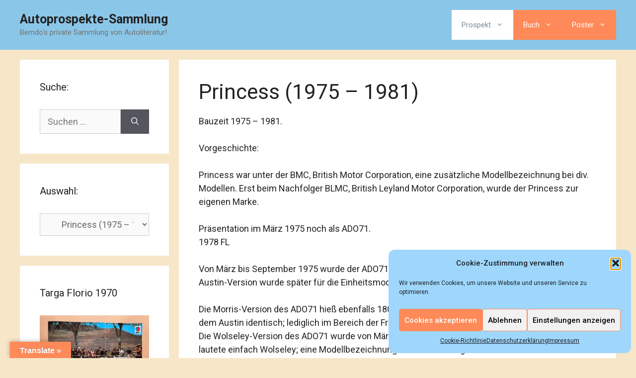

--- FILE ---
content_type: text/html; charset=UTF-8
request_url: https://autoprospektesammlung.de/category/prospekt/austin-rover-bmc-bl/princess-1975-1982/
body_size: 44930
content:
<!DOCTYPE html><html lang="de"><head><meta charset="UTF-8"><link media="all" href="https://autoprospektesammlung.de/wp-content/cache/autoptimize/css/autoptimize_93339d7d704b9e543d6a368bb0338e56.css" rel="stylesheet"><title>Princess (1975 &#8211; 1981) &#8211; Autoprospekte-Sammlung</title><meta name='robots' content='max-image-preview:large' /><meta name="viewport" content="width=device-width, initial-scale=1"><link rel='dns-prefetch' href='//translate.google.com' /><link rel='dns-prefetch' href='//www.googletagmanager.com' /><link href='https://fonts.gstatic.com' crossorigin rel='preconnect' /><link href='https://fonts.googleapis.com' crossorigin rel='preconnect' /><link rel="alternate" type="application/rss+xml" title="Autoprospekte-Sammlung &raquo; Feed" href="https://autoprospektesammlung.de/feed/" /><link rel="alternate" type="application/rss+xml" title="Autoprospekte-Sammlung &raquo; Princess (1975 - 1981) Kategorie-Feed" href="https://autoprospektesammlung.de/category/prospekt/austin-rover-bmc-bl/princess-1975-1982/feed/" /> <script>window._wpemojiSettings = {"baseUrl":"https:\/\/s.w.org\/images\/core\/emoji\/16.0.1\/72x72\/","ext":".png","svgUrl":"https:\/\/s.w.org\/images\/core\/emoji\/16.0.1\/svg\/","svgExt":".svg","source":{"concatemoji":"https:\/\/autoprospektesammlung.de\/wp-includes\/js\/wp-emoji-release.min.js?ver=6.8.2"}};
/*! This file is auto-generated */
!function(s,n){var o,i,e;function c(e){try{var t={supportTests:e,timestamp:(new Date).valueOf()};sessionStorage.setItem(o,JSON.stringify(t))}catch(e){}}function p(e,t,n){e.clearRect(0,0,e.canvas.width,e.canvas.height),e.fillText(t,0,0);var t=new Uint32Array(e.getImageData(0,0,e.canvas.width,e.canvas.height).data),a=(e.clearRect(0,0,e.canvas.width,e.canvas.height),e.fillText(n,0,0),new Uint32Array(e.getImageData(0,0,e.canvas.width,e.canvas.height).data));return t.every(function(e,t){return e===a[t]})}function u(e,t){e.clearRect(0,0,e.canvas.width,e.canvas.height),e.fillText(t,0,0);for(var n=e.getImageData(16,16,1,1),a=0;a<n.data.length;a++)if(0!==n.data[a])return!1;return!0}function f(e,t,n,a){switch(t){case"flag":return n(e,"\ud83c\udff3\ufe0f\u200d\u26a7\ufe0f","\ud83c\udff3\ufe0f\u200b\u26a7\ufe0f")?!1:!n(e,"\ud83c\udde8\ud83c\uddf6","\ud83c\udde8\u200b\ud83c\uddf6")&&!n(e,"\ud83c\udff4\udb40\udc67\udb40\udc62\udb40\udc65\udb40\udc6e\udb40\udc67\udb40\udc7f","\ud83c\udff4\u200b\udb40\udc67\u200b\udb40\udc62\u200b\udb40\udc65\u200b\udb40\udc6e\u200b\udb40\udc67\u200b\udb40\udc7f");case"emoji":return!a(e,"\ud83e\udedf")}return!1}function g(e,t,n,a){var r="undefined"!=typeof WorkerGlobalScope&&self instanceof WorkerGlobalScope?new OffscreenCanvas(300,150):s.createElement("canvas"),o=r.getContext("2d",{willReadFrequently:!0}),i=(o.textBaseline="top",o.font="600 32px Arial",{});return e.forEach(function(e){i[e]=t(o,e,n,a)}),i}function t(e){var t=s.createElement("script");t.src=e,t.defer=!0,s.head.appendChild(t)}"undefined"!=typeof Promise&&(o="wpEmojiSettingsSupports",i=["flag","emoji"],n.supports={everything:!0,everythingExceptFlag:!0},e=new Promise(function(e){s.addEventListener("DOMContentLoaded",e,{once:!0})}),new Promise(function(t){var n=function(){try{var e=JSON.parse(sessionStorage.getItem(o));if("object"==typeof e&&"number"==typeof e.timestamp&&(new Date).valueOf()<e.timestamp+604800&&"object"==typeof e.supportTests)return e.supportTests}catch(e){}return null}();if(!n){if("undefined"!=typeof Worker&&"undefined"!=typeof OffscreenCanvas&&"undefined"!=typeof URL&&URL.createObjectURL&&"undefined"!=typeof Blob)try{var e="postMessage("+g.toString()+"("+[JSON.stringify(i),f.toString(),p.toString(),u.toString()].join(",")+"));",a=new Blob([e],{type:"text/javascript"}),r=new Worker(URL.createObjectURL(a),{name:"wpTestEmojiSupports"});return void(r.onmessage=function(e){c(n=e.data),r.terminate(),t(n)})}catch(e){}c(n=g(i,f,p,u))}t(n)}).then(function(e){for(var t in e)n.supports[t]=e[t],n.supports.everything=n.supports.everything&&n.supports[t],"flag"!==t&&(n.supports.everythingExceptFlag=n.supports.everythingExceptFlag&&n.supports[t]);n.supports.everythingExceptFlag=n.supports.everythingExceptFlag&&!n.supports.flag,n.DOMReady=!1,n.readyCallback=function(){n.DOMReady=!0}}).then(function(){return e}).then(function(){var e;n.supports.everything||(n.readyCallback(),(e=n.source||{}).concatemoji?t(e.concatemoji):e.wpemoji&&e.twemoji&&(t(e.twemoji),t(e.wpemoji)))}))}((window,document),window._wpemojiSettings);</script> <link rel='stylesheet' id='generate-fonts-css' href='//fonts.googleapis.com/css?family=Roboto:100,100italic,300,300italic,regular,italic,500,500italic,700,700italic,900,900italic' media='all' /> <script src="https://autoprospektesammlung.de/wp-includes/js/jquery/jquery.min.js?ver=3.7.1" id="jquery-core-js"></script> 
 <script src="https://www.googletagmanager.com/gtag/js?id=GT-KFT4VQV" id="google_gtagjs-js" async></script> <script id="google_gtagjs-js-after">window.dataLayer = window.dataLayer || [];function gtag(){dataLayer.push(arguments);}
gtag("set","linker",{"domains":["autoprospektesammlung.de"]});
gtag("js", new Date());
gtag("set", "developer_id.dZTNiMT", true);
gtag("config", "GT-KFT4VQV");</script> <link rel="https://api.w.org/" href="https://autoprospektesammlung.de/wp-json/" /><link rel="alternate" title="JSON" type="application/json" href="https://autoprospektesammlung.de/wp-json/wp/v2/categories/570" /><link rel="EditURI" type="application/rsd+xml" title="RSD" href="https://autoprospektesammlung.de/xmlrpc.php?rsd" /><meta name="generator" content="WordPress 6.8.2" /><meta name="generator" content="Site Kit by Google 1.161.0" /><meta name="google-adsense-platform-account" content="ca-host-pub-2644536267352236"><meta name="google-adsense-platform-domain" content="sitekit.withgoogle.com"><link rel="icon" href="https://autoprospektesammlung.de/wp-content/uploads/2018/06/cropped-cropped-Hintergrund-bild-logo-3-32x32.jpeg" sizes="32x32" /><link rel="icon" href="https://autoprospektesammlung.de/wp-content/uploads/2018/06/cropped-cropped-Hintergrund-bild-logo-3-192x192.jpeg" sizes="192x192" /><link rel="apple-touch-icon" href="https://autoprospektesammlung.de/wp-content/uploads/2018/06/cropped-cropped-Hintergrund-bild-logo-3-180x180.jpeg" /><meta name="msapplication-TileImage" content="https://autoprospektesammlung.de/wp-content/uploads/2018/06/cropped-cropped-Hintergrund-bild-logo-3-270x270.jpeg" /></head><body data-cmplz=1 class="archive category category-princess-1975-1982 category-570 wp-embed-responsive wp-theme-generatepress wp-child-theme-child-gpress-berndo-prospekte-12-20 post-image-below-header post-image-aligned-center generate-columns-activated sticky-menu-fade left-sidebar nav-float-right separate-containers header-aligned-left dropdown-hover" itemtype="https://schema.org/Blog" itemscope> <a class="screen-reader-text skip-link" href="#content" title="Zum Inhalt springen">Zum Inhalt springen</a><header class="site-header has-inline-mobile-toggle" id="masthead" aria-label="Website"  itemtype="https://schema.org/WPHeader" itemscope><div class="inside-header grid-container"><div class="site-branding"><p class="main-title" itemprop="headline"> <a href="https://autoprospektesammlung.de/" rel="home">Autoprospekte-Sammlung</a></p><p class="site-description" itemprop="description">Berndo&#039;s private Sammlung von Autoliteratur!</p></div><nav class="main-navigation mobile-menu-control-wrapper" id="mobile-menu-control-wrapper" aria-label="Mobil-Umschalter"> <button data-nav="site-navigation" class="menu-toggle" aria-controls="primary-menu" aria-expanded="false"> <span class="gp-icon icon-menu-bars"><svg viewBox="0 0 512 512" aria-hidden="true" xmlns="http://www.w3.org/2000/svg" width="1em" height="1em"><path d="M0 96c0-13.255 10.745-24 24-24h464c13.255 0 24 10.745 24 24s-10.745 24-24 24H24c-13.255 0-24-10.745-24-24zm0 160c0-13.255 10.745-24 24-24h464c13.255 0 24 10.745 24 24s-10.745 24-24 24H24c-13.255 0-24-10.745-24-24zm0 160c0-13.255 10.745-24 24-24h464c13.255 0 24 10.745 24 24s-10.745 24-24 24H24c-13.255 0-24-10.745-24-24z" /></svg><svg viewBox="0 0 512 512" aria-hidden="true" xmlns="http://www.w3.org/2000/svg" width="1em" height="1em"><path d="M71.029 71.029c9.373-9.372 24.569-9.372 33.942 0L256 222.059l151.029-151.03c9.373-9.372 24.569-9.372 33.942 0 9.372 9.373 9.372 24.569 0 33.942L289.941 256l151.03 151.029c9.372 9.373 9.372 24.569 0 33.942-9.373 9.372-24.569 9.372-33.942 0L256 289.941l-151.029 151.03c-9.373 9.372-24.569 9.372-33.942 0-9.372-9.373-9.372-24.569 0-33.942L222.059 256 71.029 104.971c-9.372-9.373-9.372-24.569 0-33.942z" /></svg></span><span class="screen-reader-text">Menü</span> </button></nav><nav class="main-navigation sub-menu-right" id="site-navigation" aria-label="Primär"  itemtype="https://schema.org/SiteNavigationElement" itemscope><div class="inside-navigation grid-container"> <button class="menu-toggle" aria-controls="primary-menu" aria-expanded="false"> <span class="gp-icon icon-menu-bars"><svg viewBox="0 0 512 512" aria-hidden="true" xmlns="http://www.w3.org/2000/svg" width="1em" height="1em"><path d="M0 96c0-13.255 10.745-24 24-24h464c13.255 0 24 10.745 24 24s-10.745 24-24 24H24c-13.255 0-24-10.745-24-24zm0 160c0-13.255 10.745-24 24-24h464c13.255 0 24 10.745 24 24s-10.745 24-24 24H24c-13.255 0-24-10.745-24-24zm0 160c0-13.255 10.745-24 24-24h464c13.255 0 24 10.745 24 24s-10.745 24-24 24H24c-13.255 0-24-10.745-24-24z" /></svg><svg viewBox="0 0 512 512" aria-hidden="true" xmlns="http://www.w3.org/2000/svg" width="1em" height="1em"><path d="M71.029 71.029c9.373-9.372 24.569-9.372 33.942 0L256 222.059l151.029-151.03c9.373-9.372 24.569-9.372 33.942 0 9.372 9.373 9.372 24.569 0 33.942L289.941 256l151.03 151.029c9.372 9.373 9.372 24.569 0 33.942-9.373 9.372-24.569 9.372-33.942 0L256 289.941l-151.029 151.03c-9.373 9.372-24.569 9.372-33.942 0-9.372-9.373-9.372-24.569 0-33.942L222.059 256 71.029 104.971c-9.372-9.373-9.372-24.569 0-33.942z" /></svg></span><span class="screen-reader-text">Menü</span> </button><div id="primary-menu" class="main-nav"><ul id="menu-hauptmenue-oben" class=" menu sf-menu"><li id="menu-item-23" class="menu-item menu-item-type-taxonomy menu-item-object-category current-category-ancestor current-menu-ancestor menu-item-has-children menu-item-23"><a href="https://autoprospektesammlung.de/category/prospekt/">Prospekt<span role="presentation" class="dropdown-menu-toggle"><span class="gp-icon icon-arrow"><svg viewBox="0 0 330 512" aria-hidden="true" xmlns="http://www.w3.org/2000/svg" width="1em" height="1em"><path d="M305.913 197.085c0 2.266-1.133 4.815-2.833 6.514L171.087 335.593c-1.7 1.7-4.249 2.832-6.515 2.832s-4.815-1.133-6.515-2.832L26.064 203.599c-1.7-1.7-2.832-4.248-2.832-6.514s1.132-4.816 2.832-6.515l14.162-14.163c1.7-1.699 3.966-2.832 6.515-2.832 2.266 0 4.815 1.133 6.515 2.832l111.316 111.317 111.316-111.317c1.7-1.699 4.249-2.832 6.515-2.832s4.815 1.133 6.515 2.832l14.162 14.163c1.7 1.7 2.833 4.249 2.833 6.515z" /></svg></span></span></a><ul class="sub-menu"><li id="menu-item-157" class="menu-item menu-item-type-taxonomy menu-item-object-category menu-item-has-children menu-item-157"><a href="https://autoprospektesammlung.de/category/prospekt/abarth/">Abarth<span role="presentation" class="dropdown-menu-toggle"><span class="gp-icon icon-arrow-right"><svg viewBox="0 0 192 512" aria-hidden="true" xmlns="http://www.w3.org/2000/svg" width="1em" height="1em" fill-rule="evenodd" clip-rule="evenodd" stroke-linejoin="round" stroke-miterlimit="1.414"><path d="M178.425 256.001c0 2.266-1.133 4.815-2.832 6.515L43.599 394.509c-1.7 1.7-4.248 2.833-6.514 2.833s-4.816-1.133-6.515-2.833l-14.163-14.162c-1.699-1.7-2.832-3.966-2.832-6.515 0-2.266 1.133-4.815 2.832-6.515l111.317-111.316L16.407 144.685c-1.699-1.7-2.832-4.249-2.832-6.515s1.133-4.815 2.832-6.515l14.163-14.162c1.7-1.7 4.249-2.833 6.515-2.833s4.815 1.133 6.514 2.833l131.994 131.993c1.7 1.7 2.832 4.249 2.832 6.515z" fill-rule="nonzero" /></svg></span></span></a><ul class="sub-menu"><li id="menu-item-21777" class="menu-item menu-item-type-taxonomy menu-item-object-category menu-item-21777"><a href="https://autoprospektesammlung.de/category/prospekt/abarth/abarth-vor-2007/">Abarth (vor 2007)</a></li><li id="menu-item-158" class="menu-item menu-item-type-taxonomy menu-item-object-category menu-item-158"><a href="https://autoprospektesammlung.de/category/prospekt/abarth/fiat-124-spider/">Fiat 124 Spider (ab 2016)</a></li><li id="menu-item-7198" class="menu-item menu-item-type-taxonomy menu-item-object-category menu-item-7198"><a href="https://autoprospektesammlung.de/category/prospekt/abarth/fiat-500-695/">Fiat 500 /595/ 695 (ab 2008)</a></li><li id="menu-item-7323" class="menu-item menu-item-type-taxonomy menu-item-object-category menu-item-7323"><a href="https://autoprospektesammlung.de/category/prospekt/abarth/fiat-punto/">Fiat Grande Punto/ Punto Evo</a></li></ul></li><li id="menu-item-36" class="menu-item menu-item-type-taxonomy menu-item-object-category menu-item-has-children menu-item-36"><a href="https://autoprospektesammlung.de/category/prospekt/alfa-romeo/">Alfa Romeo<span role="presentation" class="dropdown-menu-toggle"><span class="gp-icon icon-arrow-right"><svg viewBox="0 0 192 512" aria-hidden="true" xmlns="http://www.w3.org/2000/svg" width="1em" height="1em" fill-rule="evenodd" clip-rule="evenodd" stroke-linejoin="round" stroke-miterlimit="1.414"><path d="M178.425 256.001c0 2.266-1.133 4.815-2.832 6.515L43.599 394.509c-1.7 1.7-4.248 2.833-6.514 2.833s-4.816-1.133-6.515-2.833l-14.163-14.162c-1.699-1.7-2.832-3.966-2.832-6.515 0-2.266 1.133-4.815 2.832-6.515l111.317-111.316L16.407 144.685c-1.699-1.7-2.832-4.249-2.832-6.515s1.133-4.815 2.832-6.515l14.163-14.162c1.7-1.7 4.249-2.833 6.515-2.833s4.815 1.133 6.514 2.833l131.994 131.993c1.7 1.7 2.832 4.249 2.832 6.515z" fill-rule="nonzero" /></svg></span></span></a><ul class="sub-menu"><li id="menu-item-1163" class="menu-item menu-item-type-taxonomy menu-item-object-category menu-item-1163"><a href="https://autoprospektesammlung.de/category/prospekt/alfa-romeo/4c-8c/">4C / 8C</a></li><li id="menu-item-7642" class="menu-item menu-item-type-taxonomy menu-item-object-category menu-item-7642"><a href="https://autoprospektesammlung.de/category/prospekt/alfa-romeo/6/">6</a></li><li id="menu-item-3383" class="menu-item menu-item-type-taxonomy menu-item-object-category menu-item-3383"><a href="https://autoprospektesammlung.de/category/prospekt/alfa-romeo/33/">33</a></li><li id="menu-item-3384" class="menu-item menu-item-type-taxonomy menu-item-object-category menu-item-3384"><a href="https://autoprospektesammlung.de/category/prospekt/alfa-romeo/75/">75</a></li><li id="menu-item-3385" class="menu-item menu-item-type-taxonomy menu-item-object-category menu-item-3385"><a href="https://autoprospektesammlung.de/category/prospekt/alfa-romeo/90/">90</a></li><li id="menu-item-6683" class="menu-item menu-item-type-taxonomy menu-item-object-category menu-item-6683"><a href="https://autoprospektesammlung.de/category/prospekt/alfa-romeo/145-146/">145/ 146/ 147</a></li><li id="menu-item-4890" class="menu-item menu-item-type-taxonomy menu-item-object-category menu-item-4890"><a href="https://autoprospektesammlung.de/category/prospekt/alfa-romeo/155-156/">155/ 156/ 159/ Sportwagon</a></li><li id="menu-item-4891" class="menu-item menu-item-type-taxonomy menu-item-object-category menu-item-4891"><a href="https://autoprospektesammlung.de/category/prospekt/alfa-romeo/164/">164 / 166</a></li><li id="menu-item-7718" class="menu-item menu-item-type-taxonomy menu-item-object-category menu-item-7718"><a href="https://autoprospektesammlung.de/category/prospekt/alfa-romeo/1750-2000-berlina-1968-1977/">1750/ 2000 Berlina (1968 &#8211; 1977)</a></li><li id="menu-item-533" class="menu-item menu-item-type-taxonomy menu-item-object-category menu-item-533"><a href="https://autoprospektesammlung.de/category/prospekt/alfa-romeo/es30-sz-rz-zagato/">Alfa ES30 &#8211; SZ &#8211; RZ &#8211; Zagato</a></li><li id="menu-item-7546" class="menu-item menu-item-type-taxonomy menu-item-object-category menu-item-7546"><a href="https://autoprospektesammlung.de/category/prospekt/alfa-romeo/alfasud/">Alfasud</a></li><li id="menu-item-7547" class="menu-item menu-item-type-taxonomy menu-item-object-category menu-item-7547"><a href="https://autoprospektesammlung.de/category/prospekt/alfa-romeo/alfetta/">Alfetta</a></li><li id="menu-item-20913" class="menu-item menu-item-type-taxonomy menu-item-object-category menu-item-20913"><a href="https://autoprospektesammlung.de/category/prospekt/alfa-romeo/arna/">Arna</a></li><li id="menu-item-469" class="menu-item menu-item-type-taxonomy menu-item-object-category menu-item-469"><a href="https://autoprospektesammlung.de/category/prospekt/alfa-romeo/giulia-1962-1978/">Giulia (1962-1978)</a></li><li id="menu-item-3827" class="menu-item menu-item-type-taxonomy menu-item-object-category menu-item-3827"><a href="https://autoprospektesammlung.de/category/prospekt/alfa-romeo/giulia-ab-2016/">Giulia (ab 2016)</a></li><li id="menu-item-7643" class="menu-item menu-item-type-taxonomy menu-item-object-category menu-item-7643"><a href="https://autoprospektesammlung.de/category/prospekt/alfa-romeo/giulietta-1977-1985/">Giulietta (1977 &#8211; 1985)</a></li><li id="menu-item-6155" class="menu-item menu-item-type-taxonomy menu-item-object-category menu-item-6155"><a href="https://autoprospektesammlung.de/category/prospekt/alfa-romeo/giulietta/">Giulietta (ab 2010)</a></li><li id="menu-item-7543" class="menu-item menu-item-type-taxonomy menu-item-object-category menu-item-7543"><a href="https://autoprospektesammlung.de/category/prospekt/alfa-romeo/gt-gtv-sprint-1974-1989/">GT/ GTV/ Sprint (1974 &#8211; 1989)</a></li><li id="menu-item-4680" class="menu-item menu-item-type-taxonomy menu-item-object-category menu-item-4680"><a href="https://autoprospektesammlung.de/category/prospekt/alfa-romeo/gt-03-10/">GT (2003-10)</a></li><li id="menu-item-15794" class="menu-item menu-item-type-taxonomy menu-item-object-category menu-item-15794"><a href="https://autoprospektesammlung.de/category/prospekt/alfa-romeo/mito/">Mito</a></li><li id="menu-item-38919" class="menu-item menu-item-type-taxonomy menu-item-object-category menu-item-38919"><a href="https://autoprospektesammlung.de/category/prospekt/alfa-romeo/montreal/">Montreal</a></li><li id="menu-item-7544" class="menu-item menu-item-type-taxonomy menu-item-object-category menu-item-7544"><a href="https://autoprospektesammlung.de/category/prospekt/alfa-romeo/spider-1966-1993/">Spider (1966 &#8211; 1993)</a></li><li id="menu-item-4681" class="menu-item menu-item-type-taxonomy menu-item-object-category menu-item-4681"><a href="https://autoprospektesammlung.de/category/prospekt/alfa-romeo/spider-gtv-93-05/">Spider/ GTV (93-05)</a></li><li id="menu-item-4682" class="menu-item menu-item-type-taxonomy menu-item-object-category menu-item-4682"><a href="https://autoprospektesammlung.de/category/prospekt/alfa-romeo/spider-brera-05-10/">Spider/ Brera (05-10)</a></li><li id="menu-item-3828" class="menu-item menu-item-type-taxonomy menu-item-object-category menu-item-3828"><a href="https://autoprospektesammlung.de/category/prospekt/alfa-romeo/stelvio/">Stelvio</a></li><li id="menu-item-49928" class="menu-item menu-item-type-taxonomy menu-item-object-category menu-item-49928"><a href="https://autoprospektesammlung.de/category/prospekt/alfa-romeo/tonale/">Tonale</a></li><li id="menu-item-7776" class="menu-item menu-item-type-taxonomy menu-item-object-category menu-item-7776"><a href="https://autoprospektesammlung.de/category/prospekt/alfa-romeo/alfa-allg/">Alfa allg.</a></li></ul></li><li id="menu-item-944" class="menu-item menu-item-type-taxonomy menu-item-object-category menu-item-has-children menu-item-944"><a href="https://autoprospektesammlung.de/category/prospekt/aston-martin/">Aston Martin<span role="presentation" class="dropdown-menu-toggle"><span class="gp-icon icon-arrow-right"><svg viewBox="0 0 192 512" aria-hidden="true" xmlns="http://www.w3.org/2000/svg" width="1em" height="1em" fill-rule="evenodd" clip-rule="evenodd" stroke-linejoin="round" stroke-miterlimit="1.414"><path d="M178.425 256.001c0 2.266-1.133 4.815-2.832 6.515L43.599 394.509c-1.7 1.7-4.248 2.833-6.514 2.833s-4.816-1.133-6.515-2.833l-14.163-14.162c-1.699-1.7-2.832-3.966-2.832-6.515 0-2.266 1.133-4.815 2.832-6.515l111.317-111.316L16.407 144.685c-1.699-1.7-2.832-4.249-2.832-6.515s1.133-4.815 2.832-6.515l14.163-14.162c1.7-1.7 4.249-2.833 6.515-2.833s4.815 1.133 6.514 2.833l131.994 131.993c1.7 1.7 2.832 4.249 2.832 6.515z" fill-rule="nonzero" /></svg></span></span></a><ul class="sub-menu"><li id="menu-item-46674" class="menu-item menu-item-type-taxonomy menu-item-object-category menu-item-46674"><a href="https://autoprospektesammlung.de/category/prospekt/aston-martin/aston-martin-allgemein/">Aston Martin Allgemein</a></li><li id="menu-item-46480" class="menu-item menu-item-type-taxonomy menu-item-object-category menu-item-46480"><a href="https://autoprospektesammlung.de/category/prospekt/aston-martin/cygnet/">Cygnet</a></li><li id="menu-item-18843" class="menu-item menu-item-type-taxonomy menu-item-object-category menu-item-18843"><a href="https://autoprospektesammlung.de/category/prospekt/aston-martin/db-serie-1940-72/">DB Serie (1940 &#8211; 72)</a></li><li id="menu-item-46673" class="menu-item menu-item-type-taxonomy menu-item-object-category menu-item-46673"><a href="https://autoprospektesammlung.de/category/prospekt/aston-martin/db7-db9-db11-v8-v12-90er-jahre/">DB7, DB9, DB11, V8, V12 (90er Jahre &#8211; )</a></li><li id="menu-item-18844" class="menu-item menu-item-type-taxonomy menu-item-object-category menu-item-18844"><a href="https://autoprospektesammlung.de/category/prospekt/aston-martin/lagonda/">Lagonda</a></li><li id="menu-item-46446" class="menu-item menu-item-type-taxonomy menu-item-object-category menu-item-46446"><a href="https://autoprospektesammlung.de/category/prospekt/aston-martin/rapide/">Rapide</a></li><li id="menu-item-18842" class="menu-item menu-item-type-taxonomy menu-item-object-category menu-item-18842"><a href="https://autoprospektesammlung.de/category/prospekt/aston-martin/v8-1972-1989/">V8 (1972 &#8211; 1989)</a></li></ul></li><li id="menu-item-5197" class="menu-item menu-item-type-taxonomy menu-item-object-category menu-item-has-children menu-item-5197"><a href="https://autoprospektesammlung.de/category/prospekt/audi/">Audi<span role="presentation" class="dropdown-menu-toggle"><span class="gp-icon icon-arrow-right"><svg viewBox="0 0 192 512" aria-hidden="true" xmlns="http://www.w3.org/2000/svg" width="1em" height="1em" fill-rule="evenodd" clip-rule="evenodd" stroke-linejoin="round" stroke-miterlimit="1.414"><path d="M178.425 256.001c0 2.266-1.133 4.815-2.832 6.515L43.599 394.509c-1.7 1.7-4.248 2.833-6.514 2.833s-4.816-1.133-6.515-2.833l-14.163-14.162c-1.699-1.7-2.832-3.966-2.832-6.515 0-2.266 1.133-4.815 2.832-6.515l111.317-111.316L16.407 144.685c-1.699-1.7-2.832-4.249-2.832-6.515s1.133-4.815 2.832-6.515l14.163-14.162c1.7-1.7 4.249-2.833 6.515-2.833s4.815 1.133 6.514 2.833l131.994 131.993c1.7 1.7 2.832 4.249 2.832 6.515z" fill-rule="nonzero" /></svg></span></span></a><ul class="sub-menu"><li id="menu-item-39312" class="menu-item menu-item-type-taxonomy menu-item-object-category menu-item-39312"><a href="https://autoprospektesammlung.de/category/prospekt/audi/50/">50</a></li><li id="menu-item-38024" class="menu-item menu-item-type-taxonomy menu-item-object-category menu-item-38024"><a href="https://autoprospektesammlung.de/category/prospekt/audi/80-1972-76/">80 (1972 &#8211; 76)</a></li><li id="menu-item-38025" class="menu-item menu-item-type-taxonomy menu-item-object-category menu-item-38025"><a href="https://autoprospektesammlung.de/category/prospekt/audi/80-b1-1977-78/">80 (B1 1977 &#8211; 78)</a></li><li id="menu-item-38026" class="menu-item menu-item-type-taxonomy menu-item-object-category menu-item-38026"><a href="https://autoprospektesammlung.de/category/prospekt/audi/80-b2-1978-1986/">80 (B2 1978 &#8211; 1986)</a></li><li id="menu-item-38027" class="menu-item menu-item-type-taxonomy menu-item-object-category menu-item-38027"><a href="https://autoprospektesammlung.de/category/prospekt/audi/80-b3-1986-1991/">80 (B3 1986 &#8211; 1991)</a></li><li id="menu-item-38028" class="menu-item menu-item-type-taxonomy menu-item-object-category menu-item-38028"><a href="https://autoprospektesammlung.de/category/prospekt/audi/80-b4-1991-1995/">80 (B4 1991 &#8211; 1995)</a></li><li id="menu-item-38247" class="menu-item menu-item-type-taxonomy menu-item-object-category menu-item-38247"><a href="https://autoprospektesammlung.de/category/prospekt/audi/90-b1-b2/">90 (B1 + B2)</a></li><li id="menu-item-38416" class="menu-item menu-item-type-taxonomy menu-item-object-category menu-item-38416"><a href="https://autoprospektesammlung.de/category/prospekt/audi/100-c2-1976-1982/">100 (C2 1976 &#8211; 1982)</a></li><li id="menu-item-38417" class="menu-item menu-item-type-taxonomy menu-item-object-category menu-item-38417"><a href="https://autoprospektesammlung.de/category/prospekt/audi/100-c3-1982-1991/">100 (C3 1982 &#8211; 1991)</a></li><li id="menu-item-38418" class="menu-item menu-item-type-taxonomy menu-item-object-category menu-item-38418"><a href="https://autoprospektesammlung.de/category/prospekt/audi/100-c4-1990-1994/">100 (C4 1990 &#8211; 1994)</a></li><li id="menu-item-38415" class="menu-item menu-item-type-taxonomy menu-item-object-category menu-item-38415"><a href="https://autoprospektesammlung.de/category/prospekt/audi/100-c1-1968-1977/">100 (C1 1968 &#8211; 1977)</a></li><li id="menu-item-38781" class="menu-item menu-item-type-taxonomy menu-item-object-category menu-item-38781"><a href="https://autoprospektesammlung.de/category/prospekt/audi/200-c2-c3-79-91/">200 (C2 + C3, 79 &#8211; 91)</a></li><li id="menu-item-19861" class="menu-item menu-item-type-taxonomy menu-item-object-category menu-item-19861"><a href="https://autoprospektesammlung.de/category/prospekt/audi/a1-sportback/">A1 (+Sportback)</a></li><li id="menu-item-20083" class="menu-item menu-item-type-taxonomy menu-item-object-category menu-item-20083"><a href="https://autoprospektesammlung.de/category/prospekt/audi/a3-s3-rs-3/">A3 / S3/ RS 3</a></li><li id="menu-item-8585" class="menu-item menu-item-type-taxonomy menu-item-object-category menu-item-8585"><a href="https://autoprospektesammlung.de/category/prospekt/audi/a4-s4-rs4/">A4 / S4</a></li><li id="menu-item-8586" class="menu-item menu-item-type-taxonomy menu-item-object-category menu-item-8586"><a href="https://autoprospektesammlung.de/category/prospekt/audi/a5-s5-rs5/">A5/ S5</a></li><li id="menu-item-8587" class="menu-item menu-item-type-taxonomy menu-item-object-category menu-item-8587"><a href="https://autoprospektesammlung.de/category/prospekt/audi/a6-s6-rs6/">A6/ S6</a></li><li id="menu-item-5198" class="menu-item menu-item-type-taxonomy menu-item-object-category menu-item-5198"><a href="https://autoprospektesammlung.de/category/prospekt/audi/a7-sportback/">A7 Sportback</a></li><li id="menu-item-13985" class="menu-item menu-item-type-taxonomy menu-item-object-category menu-item-13985"><a href="https://autoprospektesammlung.de/category/prospekt/audi/a8-s8/">A8/ S8</a></li><li id="menu-item-33581" class="menu-item menu-item-type-taxonomy menu-item-object-category menu-item-33581"><a href="https://autoprospektesammlung.de/category/prospekt/audi/coupe-b2-1980-87/">Coupe B2 (1980 &#8211; 87)</a></li><li id="menu-item-33583" class="menu-item menu-item-type-taxonomy menu-item-object-category menu-item-33583"><a href="https://autoprospektesammlung.de/category/prospekt/audi/coupe-b3-1988-1996/">Coupe B3 (1988 &#8211; 96)</a></li><li id="menu-item-19692" class="menu-item menu-item-type-taxonomy menu-item-object-category menu-item-19692"><a href="https://autoprospektesammlung.de/category/prospekt/audi/e-tron/">e-tron</a></li><li id="menu-item-13986" class="menu-item menu-item-type-taxonomy menu-item-object-category menu-item-13986"><a href="https://autoprospektesammlung.de/category/prospekt/audi/q3/">Q3</a></li><li id="menu-item-20273" class="menu-item menu-item-type-taxonomy menu-item-object-category menu-item-20273"><a href="https://autoprospektesammlung.de/category/prospekt/audi/q2-sq2/">Q2/ SQ2</a></li><li id="menu-item-5540" class="menu-item menu-item-type-taxonomy menu-item-object-category menu-item-5540"><a href="https://autoprospektesammlung.de/category/prospekt/audi/audi-q5-sq5/">Q5 / SQ5</a></li><li id="menu-item-5541" class="menu-item menu-item-type-taxonomy menu-item-object-category menu-item-5541"><a href="https://autoprospektesammlung.de/category/prospekt/audi/q7/">Q7</a></li><li id="menu-item-5277" class="menu-item menu-item-type-taxonomy menu-item-object-category menu-item-5277"><a href="https://autoprospektesammlung.de/category/prospekt/audi/q8/">Q8</a></li><li id="menu-item-33582" class="menu-item menu-item-type-taxonomy menu-item-object-category menu-item-33582"><a href="https://autoprospektesammlung.de/category/prospekt/audi/quattro/">quattro (1980 &#8211; 91)</a></li><li id="menu-item-38029" class="menu-item menu-item-type-taxonomy menu-item-object-category menu-item-38029"><a href="https://autoprospektesammlung.de/category/prospekt/audi/rs2-avant/">RS2 Avant</a></li><li id="menu-item-5199" class="menu-item menu-item-type-taxonomy menu-item-object-category menu-item-5199"><a href="https://autoprospektesammlung.de/category/prospekt/audi/rs-6/">RS 6</a></li><li id="menu-item-5543" class="menu-item menu-item-type-taxonomy menu-item-object-category menu-item-5543"><a href="https://autoprospektesammlung.de/category/prospekt/audi/tt-tts-tt-rs/">TT / TTS / TT RS</a></li></ul></li><li id="menu-item-10342" class="menu-item menu-item-type-taxonomy menu-item-object-category current-category-ancestor current-menu-ancestor current-menu-parent current-category-parent menu-item-has-children menu-item-10342"><a href="https://autoprospektesammlung.de/category/prospekt/austin-rover-bmc-bl/">Austin Rover (BMC, BL)<span role="presentation" class="dropdown-menu-toggle"><span class="gp-icon icon-arrow-right"><svg viewBox="0 0 192 512" aria-hidden="true" xmlns="http://www.w3.org/2000/svg" width="1em" height="1em" fill-rule="evenodd" clip-rule="evenodd" stroke-linejoin="round" stroke-miterlimit="1.414"><path d="M178.425 256.001c0 2.266-1.133 4.815-2.832 6.515L43.599 394.509c-1.7 1.7-4.248 2.833-6.514 2.833s-4.816-1.133-6.515-2.833l-14.163-14.162c-1.699-1.7-2.832-3.966-2.832-6.515 0-2.266 1.133-4.815 2.832-6.515l111.317-111.316L16.407 144.685c-1.699-1.7-2.832-4.249-2.832-6.515s1.133-4.815 2.832-6.515l14.163-14.162c1.7-1.7 4.249-2.833 6.515-2.833s4.815 1.133 6.514 2.833l131.994 131.993c1.7 1.7 2.832 4.249 2.832 6.515z" fill-rule="nonzero" /></svg></span></span></a><ul class="sub-menu"><li id="menu-item-10348" class="menu-item menu-item-type-taxonomy menu-item-object-category menu-item-has-children menu-item-10348"><a href="https://autoprospektesammlung.de/category/prospekt/austin-rover-bmc-bl/austin/">Austin<span role="presentation" class="dropdown-menu-toggle"><span class="gp-icon icon-arrow-right"><svg viewBox="0 0 192 512" aria-hidden="true" xmlns="http://www.w3.org/2000/svg" width="1em" height="1em" fill-rule="evenodd" clip-rule="evenodd" stroke-linejoin="round" stroke-miterlimit="1.414"><path d="M178.425 256.001c0 2.266-1.133 4.815-2.832 6.515L43.599 394.509c-1.7 1.7-4.248 2.833-6.514 2.833s-4.816-1.133-6.515-2.833l-14.163-14.162c-1.699-1.7-2.832-3.966-2.832-6.515 0-2.266 1.133-4.815 2.832-6.515l111.317-111.316L16.407 144.685c-1.699-1.7-2.832-4.249-2.832-6.515s1.133-4.815 2.832-6.515l14.163-14.162c1.7-1.7 4.249-2.833 6.515-2.833s4.815 1.133 6.514 2.833l131.994 131.993c1.7 1.7 2.832 4.249 2.832 6.515z" fill-rule="nonzero" /></svg></span></span></a><ul class="sub-menu"><li id="menu-item-19152" class="menu-item menu-item-type-taxonomy menu-item-object-category menu-item-19152"><a href="https://autoprospektesammlung.de/category/prospekt/austin-rover-bmc-bl/austin/1800-austin/">1100/ 1300/ 1800</a></li><li id="menu-item-10353" class="menu-item menu-item-type-taxonomy menu-item-object-category menu-item-10353"><a href="https://autoprospektesammlung.de/category/prospekt/austin-rover-bmc-bl/austin/allegro/">Allegro</a></li><li id="menu-item-19232" class="menu-item menu-item-type-taxonomy menu-item-object-category menu-item-19232"><a href="https://autoprospektesammlung.de/category/prospekt/austin-rover-bmc-bl/leyland-sherpa/">Leyland Sherpa</a></li><li id="menu-item-10349" class="menu-item menu-item-type-taxonomy menu-item-object-category menu-item-10349"><a href="https://autoprospektesammlung.de/category/prospekt/austin-rover-bmc-bl/austin/maestro/">Maestro</a></li><li id="menu-item-19225" class="menu-item menu-item-type-taxonomy menu-item-object-category menu-item-19225"><a href="https://autoprospektesammlung.de/category/prospekt/austin-rover-bmc-bl/austin/maxi/">Maxi</a></li><li id="menu-item-10460" class="menu-item menu-item-type-taxonomy menu-item-object-category menu-item-10460"><a href="https://autoprospektesammlung.de/category/prospekt/austin-rover-bmc-bl/austin/metro-6r4/">Metro + 6R4</a></li><li id="menu-item-10351" class="menu-item menu-item-type-taxonomy menu-item-object-category menu-item-10351"><a href="https://autoprospektesammlung.de/category/prospekt/austin-rover-bmc-bl/austin/montego/">Montego</a></li></ul></li><li id="menu-item-10343" class="menu-item menu-item-type-taxonomy menu-item-object-category menu-item-10343"><a href="https://autoprospektesammlung.de/category/prospekt/austin-rover-bmc-bl/mg/">MG</a></li><li id="menu-item-10344" class="menu-item menu-item-type-taxonomy menu-item-object-category menu-item-10344"><a href="https://autoprospektesammlung.de/category/prospekt/austin-rover-bmc-bl/mini-innocenti/">Mini Innocenti</a></li><li id="menu-item-10345" class="menu-item menu-item-type-taxonomy menu-item-object-category menu-item-10345"><a href="https://autoprospektesammlung.de/category/prospekt/austin-rover-bmc-bl/morris/">Morris</a></li><li id="menu-item-10346" class="menu-item menu-item-type-taxonomy menu-item-object-category current-menu-item menu-item-10346"><a href="https://autoprospektesammlung.de/category/prospekt/austin-rover-bmc-bl/princess-1975-1982/" aria-current="page">Princess (1975 &#8211; 1981)</a></li><li id="menu-item-10347" class="menu-item menu-item-type-taxonomy menu-item-object-category menu-item-has-children menu-item-10347"><a href="https://autoprospektesammlung.de/category/prospekt/austin-rover-bmc-bl/rover/">Rover<span role="presentation" class="dropdown-menu-toggle"><span class="gp-icon icon-arrow-right"><svg viewBox="0 0 192 512" aria-hidden="true" xmlns="http://www.w3.org/2000/svg" width="1em" height="1em" fill-rule="evenodd" clip-rule="evenodd" stroke-linejoin="round" stroke-miterlimit="1.414"><path d="M178.425 256.001c0 2.266-1.133 4.815-2.832 6.515L43.599 394.509c-1.7 1.7-4.248 2.833-6.514 2.833s-4.816-1.133-6.515-2.833l-14.163-14.162c-1.699-1.7-2.832-3.966-2.832-6.515 0-2.266 1.133-4.815 2.832-6.515l111.317-111.316L16.407 144.685c-1.699-1.7-2.832-4.249-2.832-6.515s1.133-4.815 2.832-6.515l14.163-14.162c1.7-1.7 4.249-2.833 6.515-2.833s4.815 1.133 6.514 2.833l131.994 131.993c1.7 1.7 2.832 4.249 2.832 6.515z" fill-rule="nonzero" /></svg></span></span></a><ul class="sub-menu"><li id="menu-item-10354" class="menu-item menu-item-type-taxonomy menu-item-object-category menu-item-10354"><a href="https://autoprospektesammlung.de/category/prospekt/austin-rover-bmc-bl/rover/sd1-3500/">SD1 / 3500</a></li><li id="menu-item-19251" class="menu-item menu-item-type-taxonomy menu-item-object-category menu-item-19251"><a href="https://autoprospektesammlung.de/category/prospekt/austin-rover-bmc-bl/rover/rover-allg/">Rover allg.</a></li></ul></li></ul></li><li id="menu-item-42891" class="menu-item menu-item-type-taxonomy menu-item-object-category menu-item-has-children menu-item-42891"><a href="https://autoprospektesammlung.de/category/prospekt/bentley/">Bentley<span role="presentation" class="dropdown-menu-toggle"><span class="gp-icon icon-arrow-right"><svg viewBox="0 0 192 512" aria-hidden="true" xmlns="http://www.w3.org/2000/svg" width="1em" height="1em" fill-rule="evenodd" clip-rule="evenodd" stroke-linejoin="round" stroke-miterlimit="1.414"><path d="M178.425 256.001c0 2.266-1.133 4.815-2.832 6.515L43.599 394.509c-1.7 1.7-4.248 2.833-6.514 2.833s-4.816-1.133-6.515-2.833l-14.163-14.162c-1.699-1.7-2.832-3.966-2.832-6.515 0-2.266 1.133-4.815 2.832-6.515l111.317-111.316L16.407 144.685c-1.699-1.7-2.832-4.249-2.832-6.515s1.133-4.815 2.832-6.515l14.163-14.162c1.7-1.7 4.249-2.833 6.515-2.833s4.815 1.133 6.514 2.833l131.994 131.993c1.7 1.7 2.832 4.249 2.832 6.515z" fill-rule="nonzero" /></svg></span></span></a><ul class="sub-menu"><li id="menu-item-42892" class="menu-item menu-item-type-taxonomy menu-item-object-category menu-item-42892"><a href="https://autoprospektesammlung.de/category/prospekt/bentley/arnage/">Arnage</a></li><li id="menu-item-42893" class="menu-item menu-item-type-taxonomy menu-item-object-category menu-item-42893"><a href="https://autoprospektesammlung.de/category/prospekt/bentley/arnage-r-t/">Arnage R, T</a></li><li id="menu-item-42898" class="menu-item menu-item-type-taxonomy menu-item-object-category menu-item-42898"><a href="https://autoprospektesammlung.de/category/prospekt/bentley/azure/">Azure</a></li><li id="menu-item-42899" class="menu-item menu-item-type-taxonomy menu-item-object-category menu-item-42899"><a href="https://autoprospektesammlung.de/category/prospekt/bentley/bentayga/">Bentayga</a></li><li id="menu-item-42894" class="menu-item menu-item-type-taxonomy menu-item-object-category menu-item-42894"><a href="https://autoprospektesammlung.de/category/prospekt/bentley/corniche/">Corniche</a></li><li id="menu-item-42896" class="menu-item menu-item-type-taxonomy menu-item-object-category menu-item-42896"><a href="https://autoprospektesammlung.de/category/prospekt/bentley/continental-gt/">Continental GT (2003 &#8211; )</a></li><li id="menu-item-42897" class="menu-item menu-item-type-taxonomy menu-item-object-category menu-item-42897"><a href="https://autoprospektesammlung.de/category/prospekt/bentley/continental-r-s-t/">Continental, Brooklands, Mulsanne, Eight, Azure (1980 &#8211; 2002)</a></li><li id="menu-item-43169" class="menu-item menu-item-type-taxonomy menu-item-object-category menu-item-43169"><a href="https://autoprospektesammlung.de/category/prospekt/bentley/flying-spur/">Flying Spur</a></li><li id="menu-item-42895" class="menu-item menu-item-type-taxonomy menu-item-object-category menu-item-42895"><a href="https://autoprospektesammlung.de/category/prospekt/bentley/mulsanne/">Mulsanne</a></li><li id="menu-item-43419" class="menu-item menu-item-type-taxonomy menu-item-object-category menu-item-43419"><a href="https://autoprospektesammlung.de/category/prospekt/bentley/s-serie/">S-Serie</a></li></ul></li><li id="menu-item-1651" class="menu-item menu-item-type-taxonomy menu-item-object-category menu-item-has-children menu-item-1651"><a href="https://autoprospektesammlung.de/category/prospekt/bmw/">BMW<span role="presentation" class="dropdown-menu-toggle"><span class="gp-icon icon-arrow-right"><svg viewBox="0 0 192 512" aria-hidden="true" xmlns="http://www.w3.org/2000/svg" width="1em" height="1em" fill-rule="evenodd" clip-rule="evenodd" stroke-linejoin="round" stroke-miterlimit="1.414"><path d="M178.425 256.001c0 2.266-1.133 4.815-2.832 6.515L43.599 394.509c-1.7 1.7-4.248 2.833-6.514 2.833s-4.816-1.133-6.515-2.833l-14.163-14.162c-1.699-1.7-2.832-3.966-2.832-6.515 0-2.266 1.133-4.815 2.832-6.515l111.317-111.316L16.407 144.685c-1.699-1.7-2.832-4.249-2.832-6.515s1.133-4.815 2.832-6.515l14.163-14.162c1.7-1.7 4.249-2.833 6.515-2.833s4.815 1.133 6.514 2.833l131.994 131.993c1.7 1.7 2.832 4.249 2.832 6.515z" fill-rule="nonzero" /></svg></span></span></a><ul class="sub-menu"><li id="menu-item-1664" class="menu-item menu-item-type-taxonomy menu-item-object-category menu-item-1664"><a href="https://autoprospektesammlung.de/category/prospekt/bmw/1er/">1er</a></li><li id="menu-item-1665" class="menu-item menu-item-type-taxonomy menu-item-object-category menu-item-1665"><a href="https://autoprospektesammlung.de/category/prospekt/bmw/2er/">2er</a></li><li id="menu-item-1666" class="menu-item menu-item-type-taxonomy menu-item-object-category menu-item-has-children menu-item-1666"><a href="https://autoprospektesammlung.de/category/prospekt/bmw/3er/">3er<span role="presentation" class="dropdown-menu-toggle"><span class="gp-icon icon-arrow-right"><svg viewBox="0 0 192 512" aria-hidden="true" xmlns="http://www.w3.org/2000/svg" width="1em" height="1em" fill-rule="evenodd" clip-rule="evenodd" stroke-linejoin="round" stroke-miterlimit="1.414"><path d="M178.425 256.001c0 2.266-1.133 4.815-2.832 6.515L43.599 394.509c-1.7 1.7-4.248 2.833-6.514 2.833s-4.816-1.133-6.515-2.833l-14.163-14.162c-1.699-1.7-2.832-3.966-2.832-6.515 0-2.266 1.133-4.815 2.832-6.515l111.317-111.316L16.407 144.685c-1.699-1.7-2.832-4.249-2.832-6.515s1.133-4.815 2.832-6.515l14.163-14.162c1.7-1.7 4.249-2.833 6.515-2.833s4.815 1.133 6.514 2.833l131.994 131.993c1.7 1.7 2.832 4.249 2.832 6.515z" fill-rule="nonzero" /></svg></span></span></a><ul class="sub-menu"><li id="menu-item-14319" class="menu-item menu-item-type-taxonomy menu-item-object-category menu-item-14319"><a href="https://autoprospektesammlung.de/category/prospekt/bmw/3er/3er-e21-1975-1983/">3er E21 (1975 &#8211; 1983)</a></li><li id="menu-item-14320" class="menu-item menu-item-type-taxonomy menu-item-object-category menu-item-14320"><a href="https://autoprospektesammlung.de/category/prospekt/bmw/3er/3er-e30-1982-1994/">3er E30 (1982 &#8211; 1990)</a></li><li id="menu-item-14321" class="menu-item menu-item-type-taxonomy menu-item-object-category menu-item-14321"><a href="https://autoprospektesammlung.de/category/prospekt/bmw/3er/3er-e36-1990-2000/">3er E36 (1990 &#8211; 1998)</a></li><li id="menu-item-26245" class="menu-item menu-item-type-taxonomy menu-item-object-category menu-item-26245"><a href="https://autoprospektesammlung.de/category/prospekt/bmw/3er/3er-e46-1998-2007/">3er E46 (1998 &#8211; 2005)</a></li><li id="menu-item-26246" class="menu-item menu-item-type-taxonomy menu-item-object-category menu-item-26246"><a href="https://autoprospektesammlung.de/category/prospekt/bmw/3er/3er-e90-2005-2013/">3er E90 (2005 &#8211; 2013)</a></li><li id="menu-item-16637" class="menu-item menu-item-type-taxonomy menu-item-object-category menu-item-16637"><a href="https://autoprospektesammlung.de/category/prospekt/bmw/3er/3er-f30-2012-2018/">3er F30 (2012 &#8211; 2018)</a></li><li id="menu-item-16638" class="menu-item menu-item-type-taxonomy menu-item-object-category menu-item-16638"><a href="https://autoprospektesammlung.de/category/prospekt/bmw/3er/3er-g20-2019/">3er G20 (2019 &#8211; )</a></li><li id="menu-item-8758" class="menu-item menu-item-type-taxonomy menu-item-object-category menu-item-8758"><a href="https://autoprospektesammlung.de/category/prospekt/bmw/3er/bmw-3er/">3er Cabrio</a></li><li id="menu-item-12956" class="menu-item menu-item-type-taxonomy menu-item-object-category menu-item-12956"><a href="https://autoprospektesammlung.de/category/prospekt/bmw/3er/3er-compact/">3er Compact</a></li><li id="menu-item-16639" class="menu-item menu-item-type-taxonomy menu-item-object-category menu-item-16639"><a href="https://autoprospektesammlung.de/category/prospekt/bmw/3er/3er-touring/">3er Touring</a></li></ul></li><li id="menu-item-1667" class="menu-item menu-item-type-taxonomy menu-item-object-category menu-item-1667"><a href="https://autoprospektesammlung.de/category/prospekt/bmw/4er/">4er</a></li><li id="menu-item-1668" class="menu-item menu-item-type-taxonomy menu-item-object-category menu-item-has-children menu-item-1668"><a href="https://autoprospektesammlung.de/category/prospekt/bmw/5er/">5er<span role="presentation" class="dropdown-menu-toggle"><span class="gp-icon icon-arrow-right"><svg viewBox="0 0 192 512" aria-hidden="true" xmlns="http://www.w3.org/2000/svg" width="1em" height="1em" fill-rule="evenodd" clip-rule="evenodd" stroke-linejoin="round" stroke-miterlimit="1.414"><path d="M178.425 256.001c0 2.266-1.133 4.815-2.832 6.515L43.599 394.509c-1.7 1.7-4.248 2.833-6.514 2.833s-4.816-1.133-6.515-2.833l-14.163-14.162c-1.699-1.7-2.832-3.966-2.832-6.515 0-2.266 1.133-4.815 2.832-6.515l111.317-111.316L16.407 144.685c-1.699-1.7-2.832-4.249-2.832-6.515s1.133-4.815 2.832-6.515l14.163-14.162c1.7-1.7 4.249-2.833 6.515-2.833s4.815 1.133 6.514 2.833l131.994 131.993c1.7 1.7 2.832 4.249 2.832 6.515z" fill-rule="nonzero" /></svg></span></span></a><ul class="sub-menu"><li id="menu-item-14332" class="menu-item menu-item-type-taxonomy menu-item-object-category menu-item-14332"><a href="https://autoprospektesammlung.de/category/prospekt/bmw/5er/5er-e12-1972-1981/">5er E12 (1972 &#8211; 1981)</a></li><li id="menu-item-14333" class="menu-item menu-item-type-taxonomy menu-item-object-category menu-item-14333"><a href="https://autoprospektesammlung.de/category/prospekt/bmw/5er/5er-e28-1981-1987/">5er E28 (1981 &#8211; 1987)</a></li><li id="menu-item-14334" class="menu-item menu-item-type-taxonomy menu-item-object-category menu-item-14334"><a href="https://autoprospektesammlung.de/category/prospekt/bmw/5er/5er-e34-1987-1995/">5er E34 (1987 &#8211; 1995)</a></li><li id="menu-item-26072" class="menu-item menu-item-type-taxonomy menu-item-object-category menu-item-26072"><a href="https://autoprospektesammlung.de/category/prospekt/bmw/5er/5er-e39-1995-2004/">5er E39 (1995-2004)</a></li><li id="menu-item-16640" class="menu-item menu-item-type-taxonomy menu-item-object-category menu-item-16640"><a href="https://autoprospektesammlung.de/category/prospekt/bmw/5er/5er-g30-2017/">5er G30 (2017 &#8211; )</a></li></ul></li><li id="menu-item-9491" class="menu-item menu-item-type-taxonomy menu-item-object-category menu-item-9491"><a href="https://autoprospektesammlung.de/category/prospekt/bmw/6er-1975-1989/">6er (1975 &#8211; 1989)</a></li><li id="menu-item-1669" class="menu-item menu-item-type-taxonomy menu-item-object-category menu-item-1669"><a href="https://autoprospektesammlung.de/category/prospekt/bmw/6er/">6er</a></li><li id="menu-item-1670" class="menu-item menu-item-type-taxonomy menu-item-object-category menu-item-has-children menu-item-1670"><a href="https://autoprospektesammlung.de/category/prospekt/bmw/7er/">7er<span role="presentation" class="dropdown-menu-toggle"><span class="gp-icon icon-arrow-right"><svg viewBox="0 0 192 512" aria-hidden="true" xmlns="http://www.w3.org/2000/svg" width="1em" height="1em" fill-rule="evenodd" clip-rule="evenodd" stroke-linejoin="round" stroke-miterlimit="1.414"><path d="M178.425 256.001c0 2.266-1.133 4.815-2.832 6.515L43.599 394.509c-1.7 1.7-4.248 2.833-6.514 2.833s-4.816-1.133-6.515-2.833l-14.163-14.162c-1.699-1.7-2.832-3.966-2.832-6.515 0-2.266 1.133-4.815 2.832-6.515l111.317-111.316L16.407 144.685c-1.699-1.7-2.832-4.249-2.832-6.515s1.133-4.815 2.832-6.515l14.163-14.162c1.7-1.7 4.249-2.833 6.515-2.833s4.815 1.133 6.514 2.833l131.994 131.993c1.7 1.7 2.832 4.249 2.832 6.515z" fill-rule="nonzero" /></svg></span></span></a><ul class="sub-menu"><li id="menu-item-14335" class="menu-item menu-item-type-taxonomy menu-item-object-category menu-item-14335"><a href="https://autoprospektesammlung.de/category/prospekt/bmw/7er/7er-e23/">7er E23 (1977 &#8211; 1986)</a></li><li id="menu-item-14336" class="menu-item menu-item-type-taxonomy menu-item-object-category menu-item-14336"><a href="https://autoprospektesammlung.de/category/prospekt/bmw/7er/7er-e32-1986-1994/">7er E32 (1986 &#8211; 1994)</a></li><li id="menu-item-14337" class="menu-item menu-item-type-taxonomy menu-item-object-category menu-item-14337"><a href="https://autoprospektesammlung.de/category/prospekt/bmw/7er/7er-e38-1994-2001/">7er E38 (1994 &#8211; 2001)</a></li><li id="menu-item-15050" class="menu-item menu-item-type-taxonomy menu-item-object-category menu-item-15050"><a href="https://autoprospektesammlung.de/category/prospekt/bmw/7er/7er-g11-12-2015/">7er G11/12 (2015 &#8211; )</a></li></ul></li><li id="menu-item-1671" class="menu-item menu-item-type-taxonomy menu-item-object-category menu-item-1671"><a href="https://autoprospektesammlung.de/category/prospekt/bmw/8er/">8er (1989 &#8211; 1999)</a></li><li id="menu-item-9755" class="menu-item menu-item-type-taxonomy menu-item-object-category menu-item-9755"><a href="https://autoprospektesammlung.de/category/prospekt/bmw/8er-2018/">8er (2018 &#8211; )</a></li><li id="menu-item-1652" class="menu-item menu-item-type-taxonomy menu-item-object-category menu-item-1652"><a href="https://autoprospektesammlung.de/category/prospekt/bmw/i3-i8/">i3 / i8</a></li><li id="menu-item-1653" class="menu-item menu-item-type-taxonomy menu-item-object-category menu-item-1653"><a href="https://autoprospektesammlung.de/category/prospekt/bmw/x1/">X1</a></li><li id="menu-item-1654" class="menu-item menu-item-type-taxonomy menu-item-object-category menu-item-1654"><a href="https://autoprospektesammlung.de/category/prospekt/bmw/x2/">X2</a></li><li id="menu-item-1655" class="menu-item menu-item-type-taxonomy menu-item-object-category menu-item-1655"><a href="https://autoprospektesammlung.de/category/prospekt/bmw/x3/">X3</a></li><li id="menu-item-1656" class="menu-item menu-item-type-taxonomy menu-item-object-category menu-item-1656"><a href="https://autoprospektesammlung.de/category/prospekt/bmw/x4/">X4</a></li><li id="menu-item-1657" class="menu-item menu-item-type-taxonomy menu-item-object-category menu-item-1657"><a href="https://autoprospektesammlung.de/category/prospekt/bmw/x5/">X5</a></li><li id="menu-item-1658" class="menu-item menu-item-type-taxonomy menu-item-object-category menu-item-1658"><a href="https://autoprospektesammlung.de/category/prospekt/bmw/x6/">X6</a></li><li id="menu-item-13412" class="menu-item menu-item-type-taxonomy menu-item-object-category menu-item-13412"><a href="https://autoprospektesammlung.de/category/prospekt/bmw/x7/">X7</a></li><li id="menu-item-13484" class="menu-item menu-item-type-taxonomy menu-item-object-category menu-item-13484"><a href="https://autoprospektesammlung.de/category/prospekt/bmw/z1/">Z1</a></li><li id="menu-item-8279" class="menu-item menu-item-type-taxonomy menu-item-object-category menu-item-8279"><a href="https://autoprospektesammlung.de/category/prospekt/bmw/z3/">Z3</a></li><li id="menu-item-4126" class="menu-item menu-item-type-taxonomy menu-item-object-category menu-item-4126"><a href="https://autoprospektesammlung.de/category/prospekt/bmw/z4/">Z4 (ab 2002 &#8211; )</a></li><li id="menu-item-3436" class="menu-item menu-item-type-taxonomy menu-item-object-category menu-item-3436"><a href="https://autoprospektesammlung.de/category/prospekt/bmw/z8/">Z8</a></li><li id="menu-item-3011" class="menu-item menu-item-type-taxonomy menu-item-object-category menu-item-has-children menu-item-3011"><a href="https://autoprospektesammlung.de/category/prospekt/bmw/bmw-m/">BMW M<span role="presentation" class="dropdown-menu-toggle"><span class="gp-icon icon-arrow-right"><svg viewBox="0 0 192 512" aria-hidden="true" xmlns="http://www.w3.org/2000/svg" width="1em" height="1em" fill-rule="evenodd" clip-rule="evenodd" stroke-linejoin="round" stroke-miterlimit="1.414"><path d="M178.425 256.001c0 2.266-1.133 4.815-2.832 6.515L43.599 394.509c-1.7 1.7-4.248 2.833-6.514 2.833s-4.816-1.133-6.515-2.833l-14.163-14.162c-1.699-1.7-2.832-3.966-2.832-6.515 0-2.266 1.133-4.815 2.832-6.515l111.317-111.316L16.407 144.685c-1.699-1.7-2.832-4.249-2.832-6.515s1.133-4.815 2.832-6.515l14.163-14.162c1.7-1.7 4.249-2.833 6.515-2.833s4.815 1.133 6.514 2.833l131.994 131.993c1.7 1.7 2.832 4.249 2.832 6.515z" fill-rule="nonzero" /></svg></span></span></a><ul class="sub-menu"><li id="menu-item-3848" class="menu-item menu-item-type-taxonomy menu-item-object-category menu-item-3848"><a href="https://autoprospektesammlung.de/category/prospekt/bmw/bmw-m/1er-m-coupe/">1er M Coupe</a></li><li id="menu-item-3253" class="menu-item menu-item-type-taxonomy menu-item-object-category menu-item-3253"><a href="https://autoprospektesammlung.de/category/prospekt/bmw/bmw-m/m1/">M1</a></li><li id="menu-item-1659" class="menu-item menu-item-type-taxonomy menu-item-object-category menu-item-1659"><a href="https://autoprospektesammlung.de/category/prospekt/bmw/bmw-m/m2/">M2</a></li><li id="menu-item-1660" class="menu-item menu-item-type-taxonomy menu-item-object-category menu-item-1660"><a href="https://autoprospektesammlung.de/category/prospekt/bmw/bmw-m/m3-m4/">M3 / M4</a></li><li id="menu-item-1661" class="menu-item menu-item-type-taxonomy menu-item-object-category menu-item-1661"><a href="https://autoprospektesammlung.de/category/prospekt/bmw/bmw-m/m5/">M5</a></li><li id="menu-item-1662" class="menu-item menu-item-type-taxonomy menu-item-object-category menu-item-1662"><a href="https://autoprospektesammlung.de/category/prospekt/bmw/bmw-m/m6/">M6</a></li><li id="menu-item-19625" class="menu-item menu-item-type-taxonomy menu-item-object-category menu-item-19625"><a href="https://autoprospektesammlung.de/category/prospekt/bmw/bmw-m/m8/">M8</a></li><li id="menu-item-3381" class="menu-item menu-item-type-taxonomy menu-item-object-category menu-item-3381"><a href="https://autoprospektesammlung.de/category/prospekt/bmw/bmw-m/x5-m-x6-m/">X3 M/ X4 M/ X5 M / X6 M</a></li><li id="menu-item-3012" class="menu-item menu-item-type-taxonomy menu-item-object-category menu-item-3012"><a href="https://autoprospektesammlung.de/category/prospekt/bmw/bmw-m/m-roadster-z3-m/">Z3 / Z4 M Roadster Coupe</a></li><li id="menu-item-3257" class="menu-item menu-item-type-taxonomy menu-item-object-category menu-item-3257"><a href="https://autoprospektesammlung.de/category/prospekt/bmw/bmw-m/m-allg/">M allg.</a></li></ul></li><li id="menu-item-1911" class="menu-item menu-item-type-taxonomy menu-item-object-category menu-item-1911"><a href="https://autoprospektesammlung.de/category/prospekt/bmw/bmw-allg/">BMW allg.</a></li></ul></li><li id="menu-item-9492" class="menu-item menu-item-type-taxonomy menu-item-object-category menu-item-has-children menu-item-9492"><a href="https://autoprospektesammlung.de/category/prospekt/citroen/">citroen / DS<span role="presentation" class="dropdown-menu-toggle"><span class="gp-icon icon-arrow-right"><svg viewBox="0 0 192 512" aria-hidden="true" xmlns="http://www.w3.org/2000/svg" width="1em" height="1em" fill-rule="evenodd" clip-rule="evenodd" stroke-linejoin="round" stroke-miterlimit="1.414"><path d="M178.425 256.001c0 2.266-1.133 4.815-2.832 6.515L43.599 394.509c-1.7 1.7-4.248 2.833-6.514 2.833s-4.816-1.133-6.515-2.833l-14.163-14.162c-1.699-1.7-2.832-3.966-2.832-6.515 0-2.266 1.133-4.815 2.832-6.515l111.317-111.316L16.407 144.685c-1.699-1.7-2.832-4.249-2.832-6.515s1.133-4.815 2.832-6.515l14.163-14.162c1.7-1.7 4.249-2.833 6.515-2.833s4.815 1.133 6.514 2.833l131.994 131.993c1.7 1.7 2.832 4.249 2.832 6.515z" fill-rule="nonzero" /></svg></span></span></a><ul class="sub-menu"><li id="menu-item-14756" class="menu-item menu-item-type-taxonomy menu-item-object-category menu-item-has-children menu-item-14756"><a href="https://autoprospektesammlung.de/category/prospekt/citroen/ds-automobiles/">DS Automobiles<span role="presentation" class="dropdown-menu-toggle"><span class="gp-icon icon-arrow-right"><svg viewBox="0 0 192 512" aria-hidden="true" xmlns="http://www.w3.org/2000/svg" width="1em" height="1em" fill-rule="evenodd" clip-rule="evenodd" stroke-linejoin="round" stroke-miterlimit="1.414"><path d="M178.425 256.001c0 2.266-1.133 4.815-2.832 6.515L43.599 394.509c-1.7 1.7-4.248 2.833-6.514 2.833s-4.816-1.133-6.515-2.833l-14.163-14.162c-1.699-1.7-2.832-3.966-2.832-6.515 0-2.266 1.133-4.815 2.832-6.515l111.317-111.316L16.407 144.685c-1.699-1.7-2.832-4.249-2.832-6.515s1.133-4.815 2.832-6.515l14.163-14.162c1.7-1.7 4.249-2.833 6.515-2.833s4.815 1.133 6.514 2.833l131.994 131.993c1.7 1.7 2.832 4.249 2.832 6.515z" fill-rule="nonzero" /></svg></span></span></a><ul class="sub-menu"><li id="menu-item-14757" class="menu-item menu-item-type-taxonomy menu-item-object-category menu-item-14757"><a href="https://autoprospektesammlung.de/category/prospekt/citroen/ds-automobiles/ds3/">DS3</a></li><li id="menu-item-14758" class="menu-item menu-item-type-taxonomy menu-item-object-category menu-item-14758"><a href="https://autoprospektesammlung.de/category/prospekt/citroen/ds-automobiles/ds4/">DS4</a></li><li id="menu-item-14759" class="menu-item menu-item-type-taxonomy menu-item-object-category menu-item-14759"><a href="https://autoprospektesammlung.de/category/prospekt/citroen/ds-automobiles/ds5/">DS5</a></li><li id="menu-item-14760" class="menu-item menu-item-type-taxonomy menu-item-object-category menu-item-14760"><a href="https://autoprospektesammlung.de/category/prospekt/citroen/ds-automobiles/ds7/">DS7</a></li><li id="menu-item-14939" class="menu-item menu-item-type-taxonomy menu-item-object-category menu-item-14939"><a href="https://autoprospektesammlung.de/category/prospekt/citroen/ds-automobiles/ds-allg/">DS allg.</a></li></ul></li><li id="menu-item-22842" class="menu-item menu-item-type-taxonomy menu-item-object-category menu-item-22842"><a href="https://autoprospektesammlung.de/category/prospekt/citroen/2-cv/">2 CV</a></li><li id="menu-item-43834" class="menu-item menu-item-type-taxonomy menu-item-object-category menu-item-43834"><a href="https://autoprospektesammlung.de/category/prospekt/citroen/ami-6-8/">Ami 6/8</a></li><li id="menu-item-9526" class="menu-item menu-item-type-taxonomy menu-item-object-category menu-item-9526"><a href="https://autoprospektesammlung.de/category/prospekt/citroen/ax/">AX</a></li><li id="menu-item-9527" class="menu-item menu-item-type-taxonomy menu-item-object-category menu-item-9527"><a href="https://autoprospektesammlung.de/category/prospekt/citroen/bx/">BX</a></li><li id="menu-item-59435" class="menu-item menu-item-type-taxonomy menu-item-object-category menu-item-59435"><a href="https://autoprospektesammlung.de/category/prospekt/citroen/c0/">C0</a></li><li id="menu-item-59152" class="menu-item menu-item-type-taxonomy menu-item-object-category menu-item-59152"><a href="https://autoprospektesammlung.de/category/prospekt/citroen/c2/">C2</a></li><li id="menu-item-59153" class="menu-item menu-item-type-taxonomy menu-item-object-category menu-item-59153"><a href="https://autoprospektesammlung.de/category/prospekt/citroen/c3/">C3</a></li><li id="menu-item-59151" class="menu-item menu-item-type-taxonomy menu-item-object-category menu-item-59151"><a href="https://autoprospektesammlung.de/category/prospekt/citroen/c1/">C1</a></li><li id="menu-item-41008" class="menu-item menu-item-type-taxonomy menu-item-object-category menu-item-41008"><a href="https://autoprospektesammlung.de/category/prospekt/citroen/c3/">C3</a></li><li id="menu-item-24277" class="menu-item menu-item-type-taxonomy menu-item-object-category menu-item-24277"><a href="https://autoprospektesammlung.de/category/prospekt/citroen/c3-pluriel/">C3 Pluriel</a></li><li id="menu-item-39703" class="menu-item menu-item-type-taxonomy menu-item-object-category menu-item-has-children menu-item-39703"><a href="https://autoprospektesammlung.de/category/prospekt/citroen/c4/">C4<span role="presentation" class="dropdown-menu-toggle"><span class="gp-icon icon-arrow-right"><svg viewBox="0 0 192 512" aria-hidden="true" xmlns="http://www.w3.org/2000/svg" width="1em" height="1em" fill-rule="evenodd" clip-rule="evenodd" stroke-linejoin="round" stroke-miterlimit="1.414"><path d="M178.425 256.001c0 2.266-1.133 4.815-2.832 6.515L43.599 394.509c-1.7 1.7-4.248 2.833-6.514 2.833s-4.816-1.133-6.515-2.833l-14.163-14.162c-1.699-1.7-2.832-3.966-2.832-6.515 0-2.266 1.133-4.815 2.832-6.515l111.317-111.316L16.407 144.685c-1.699-1.7-2.832-4.249-2.832-6.515s1.133-4.815 2.832-6.515l14.163-14.162c1.7-1.7 4.249-2.833 6.515-2.833s4.815 1.133 6.514 2.833l131.994 131.993c1.7 1.7 2.832 4.249 2.832 6.515z" fill-rule="nonzero" /></svg></span></span></a><ul class="sub-menu"><li id="menu-item-59457" class="menu-item menu-item-type-taxonomy menu-item-object-category menu-item-59457"><a href="https://autoprospektesammlung.de/category/prospekt/citroen/c4/c4-cactus/">C4 Cactus</a></li><li id="menu-item-39704" class="menu-item menu-item-type-taxonomy menu-item-object-category menu-item-39704"><a href="https://autoprospektesammlung.de/category/prospekt/citroen/c4-crosser/">C4 Crosser</a></li></ul></li><li id="menu-item-39705" class="menu-item menu-item-type-taxonomy menu-item-object-category menu-item-39705"><a href="https://autoprospektesammlung.de/category/prospekt/citroen/c5/">C5</a></li><li id="menu-item-24278" class="menu-item menu-item-type-taxonomy menu-item-object-category menu-item-24278"><a href="https://autoprospektesammlung.de/category/prospekt/citroen/c6/">C6</a></li><li id="menu-item-42588" class="menu-item menu-item-type-taxonomy menu-item-object-category menu-item-42588"><a href="https://autoprospektesammlung.de/category/prospekt/citroen/c8/">C8</a></li><li id="menu-item-12493" class="menu-item menu-item-type-taxonomy menu-item-object-category menu-item-12493"><a href="https://autoprospektesammlung.de/category/prospekt/citroen/c15/">C15</a></li><li id="menu-item-12949" class="menu-item menu-item-type-taxonomy menu-item-object-category menu-item-12949"><a href="https://autoprospektesammlung.de/category/prospekt/citroen/c25/">C25</a></li><li id="menu-item-10058" class="menu-item menu-item-type-taxonomy menu-item-object-category menu-item-10058"><a href="https://autoprospektesammlung.de/category/prospekt/citroen/cx/">CX</a></li><li id="menu-item-13831" class="menu-item menu-item-type-taxonomy menu-item-object-category menu-item-13831"><a href="https://autoprospektesammlung.de/category/prospekt/citroen/ds-id/">DS/ID</a></li><li id="menu-item-21028" class="menu-item menu-item-type-taxonomy menu-item-object-category menu-item-21028"><a href="https://autoprospektesammlung.de/category/prospekt/citroen/dyane/">Dyane</a></li><li id="menu-item-37639" class="menu-item menu-item-type-taxonomy menu-item-object-category menu-item-37639"><a href="https://autoprospektesammlung.de/category/prospekt/citroen/e-mehari/">E-Mehari</a></li><li id="menu-item-37640" class="menu-item menu-item-type-taxonomy menu-item-object-category menu-item-37640"><a href="https://autoprospektesammlung.de/category/prospekt/citroen/evasion/">Evasion</a></li><li id="menu-item-10059" class="menu-item menu-item-type-taxonomy menu-item-object-category menu-item-10059"><a href="https://autoprospektesammlung.de/category/prospekt/citroen/gs/">GS</a></li><li id="menu-item-10060" class="menu-item menu-item-type-taxonomy menu-item-object-category menu-item-10060"><a href="https://autoprospektesammlung.de/category/prospekt/citroen/ln/">LN</a></li><li id="menu-item-59436" class="menu-item menu-item-type-taxonomy menu-item-object-category menu-item-59436"><a href="https://autoprospektesammlung.de/category/prospekt/citroen/picasso-xsara-c3-c4/">Picasso (Xsara, C3, C4)</a></li><li id="menu-item-50313" class="menu-item menu-item-type-taxonomy menu-item-object-category menu-item-50313"><a href="https://autoprospektesammlung.de/category/prospekt/citroen/sm/">SM</a></li><li id="menu-item-23826" class="menu-item menu-item-type-taxonomy menu-item-object-category menu-item-23826"><a href="https://autoprospektesammlung.de/category/prospekt/citroen/saxo/">Saxo</a></li><li id="menu-item-10061" class="menu-item menu-item-type-taxonomy menu-item-object-category menu-item-10061"><a href="https://autoprospektesammlung.de/category/prospekt/citroen/visa/">VISA</a></li><li id="menu-item-21456" class="menu-item menu-item-type-taxonomy menu-item-object-category menu-item-21456"><a href="https://autoprospektesammlung.de/category/prospekt/citroen/xantia/">Xantia</a></li><li id="menu-item-12492" class="menu-item menu-item-type-taxonomy menu-item-object-category menu-item-12492"><a href="https://autoprospektesammlung.de/category/prospekt/citroen/xm/">XM</a></li><li id="menu-item-21457" class="menu-item menu-item-type-taxonomy menu-item-object-category menu-item-21457"><a href="https://autoprospektesammlung.de/category/prospekt/citroen/xsara/">Xsara</a></li><li id="menu-item-9528" class="menu-item menu-item-type-taxonomy menu-item-object-category menu-item-9528"><a href="https://autoprospektesammlung.de/category/prospekt/citroen/zx/">ZX</a></li><li id="menu-item-9493" class="menu-item menu-item-type-taxonomy menu-item-object-category menu-item-9493"><a href="https://autoprospektesammlung.de/category/prospekt/citroen/citroen-allg/">Citroen allg.</a></li></ul></li><li id="menu-item-19363" class="menu-item menu-item-type-taxonomy menu-item-object-category menu-item-has-children menu-item-19363"><a href="https://autoprospektesammlung.de/category/prospekt/daihatsu/">Daihatsu<span role="presentation" class="dropdown-menu-toggle"><span class="gp-icon icon-arrow-right"><svg viewBox="0 0 192 512" aria-hidden="true" xmlns="http://www.w3.org/2000/svg" width="1em" height="1em" fill-rule="evenodd" clip-rule="evenodd" stroke-linejoin="round" stroke-miterlimit="1.414"><path d="M178.425 256.001c0 2.266-1.133 4.815-2.832 6.515L43.599 394.509c-1.7 1.7-4.248 2.833-6.514 2.833s-4.816-1.133-6.515-2.833l-14.163-14.162c-1.699-1.7-2.832-3.966-2.832-6.515 0-2.266 1.133-4.815 2.832-6.515l111.317-111.316L16.407 144.685c-1.699-1.7-2.832-4.249-2.832-6.515s1.133-4.815 2.832-6.515l14.163-14.162c1.7-1.7 4.249-2.833 6.515-2.833s4.815 1.133 6.514 2.833l131.994 131.993c1.7 1.7 2.832 4.249 2.832 6.515z" fill-rule="nonzero" /></svg></span></span></a><ul class="sub-menu"><li id="menu-item-19362" class="menu-item menu-item-type-taxonomy menu-item-object-category menu-item-19362"><a href="https://autoprospektesammlung.de/category/prospekt/daihatsu/copen/">Copen</a></li></ul></li><li id="menu-item-716" class="menu-item menu-item-type-taxonomy menu-item-object-category menu-item-has-children menu-item-716"><a href="https://autoprospektesammlung.de/category/prospekt/exoten/">Exoten / Kleinserie/ Designer/ Oldtimer<span role="presentation" class="dropdown-menu-toggle"><span class="gp-icon icon-arrow-right"><svg viewBox="0 0 192 512" aria-hidden="true" xmlns="http://www.w3.org/2000/svg" width="1em" height="1em" fill-rule="evenodd" clip-rule="evenodd" stroke-linejoin="round" stroke-miterlimit="1.414"><path d="M178.425 256.001c0 2.266-1.133 4.815-2.832 6.515L43.599 394.509c-1.7 1.7-4.248 2.833-6.514 2.833s-4.816-1.133-6.515-2.833l-14.163-14.162c-1.699-1.7-2.832-3.966-2.832-6.515 0-2.266 1.133-4.815 2.832-6.515l111.317-111.316L16.407 144.685c-1.699-1.7-2.832-4.249-2.832-6.515s1.133-4.815 2.832-6.515l14.163-14.162c1.7-1.7 4.249-2.833 6.515-2.833s4.815 1.133 6.514 2.833l131.994 131.993c1.7 1.7 2.832 4.249 2.832 6.515z" fill-rule="nonzero" /></svg></span></span></a><ul class="sub-menu"><li id="menu-item-39226" class="menu-item menu-item-type-taxonomy menu-item-object-category menu-item-has-children menu-item-39226"><a href="https://autoprospektesammlung.de/category/prospekt/exoten/argentinien/">Argentinien<span role="presentation" class="dropdown-menu-toggle"><span class="gp-icon icon-arrow-right"><svg viewBox="0 0 192 512" aria-hidden="true" xmlns="http://www.w3.org/2000/svg" width="1em" height="1em" fill-rule="evenodd" clip-rule="evenodd" stroke-linejoin="round" stroke-miterlimit="1.414"><path d="M178.425 256.001c0 2.266-1.133 4.815-2.832 6.515L43.599 394.509c-1.7 1.7-4.248 2.833-6.514 2.833s-4.816-1.133-6.515-2.833l-14.163-14.162c-1.699-1.7-2.832-3.966-2.832-6.515 0-2.266 1.133-4.815 2.832-6.515l111.317-111.316L16.407 144.685c-1.699-1.7-2.832-4.249-2.832-6.515s1.133-4.815 2.832-6.515l14.163-14.162c1.7-1.7 4.249-2.833 6.515-2.833s4.815 1.133 6.514 2.833l131.994 131.993c1.7 1.7 2.832 4.249 2.832 6.515z" fill-rule="nonzero" /></svg></span></span></a><ul class="sub-menu"><li id="menu-item-39227" class="menu-item menu-item-type-taxonomy menu-item-object-category menu-item-39227"><a href="https://autoprospektesammlung.de/category/prospekt/exoten/argentinien/ika-torino-renault/">IKA Torino (Renault)</a></li></ul></li><li id="menu-item-55296" class="menu-item menu-item-type-taxonomy menu-item-object-category menu-item-has-children menu-item-55296"><a href="https://autoprospektesammlung.de/category/prospekt/exoten/belgien/">Belgien<span role="presentation" class="dropdown-menu-toggle"><span class="gp-icon icon-arrow-right"><svg viewBox="0 0 192 512" aria-hidden="true" xmlns="http://www.w3.org/2000/svg" width="1em" height="1em" fill-rule="evenodd" clip-rule="evenodd" stroke-linejoin="round" stroke-miterlimit="1.414"><path d="M178.425 256.001c0 2.266-1.133 4.815-2.832 6.515L43.599 394.509c-1.7 1.7-4.248 2.833-6.514 2.833s-4.816-1.133-6.515-2.833l-14.163-14.162c-1.699-1.7-2.832-3.966-2.832-6.515 0-2.266 1.133-4.815 2.832-6.515l111.317-111.316L16.407 144.685c-1.699-1.7-2.832-4.249-2.832-6.515s1.133-4.815 2.832-6.515l14.163-14.162c1.7-1.7 4.249-2.833 6.515-2.833s4.815 1.133 6.514 2.833l131.994 131.993c1.7 1.7 2.832 4.249 2.832 6.515z" fill-rule="nonzero" /></svg></span></span></a><ul class="sub-menu"><li id="menu-item-55295" class="menu-item menu-item-type-taxonomy menu-item-object-category menu-item-55295"><a href="https://autoprospektesammlung.de/category/prospekt/exoten/belgien/apal/">Apal</a></li></ul></li><li id="menu-item-44371" class="menu-item menu-item-type-taxonomy menu-item-object-category menu-item-has-children menu-item-44371"><a href="https://autoprospektesammlung.de/category/prospekt/exoten/brasilien/">Brasilien<span role="presentation" class="dropdown-menu-toggle"><span class="gp-icon icon-arrow-right"><svg viewBox="0 0 192 512" aria-hidden="true" xmlns="http://www.w3.org/2000/svg" width="1em" height="1em" fill-rule="evenodd" clip-rule="evenodd" stroke-linejoin="round" stroke-miterlimit="1.414"><path d="M178.425 256.001c0 2.266-1.133 4.815-2.832 6.515L43.599 394.509c-1.7 1.7-4.248 2.833-6.514 2.833s-4.816-1.133-6.515-2.833l-14.163-14.162c-1.699-1.7-2.832-3.966-2.832-6.515 0-2.266 1.133-4.815 2.832-6.515l111.317-111.316L16.407 144.685c-1.699-1.7-2.832-4.249-2.832-6.515s1.133-4.815 2.832-6.515l14.163-14.162c1.7-1.7 4.249-2.833 6.515-2.833s4.815 1.133 6.514 2.833l131.994 131.993c1.7 1.7 2.832 4.249 2.832 6.515z" fill-rule="nonzero" /></svg></span></span></a><ul class="sub-menu"><li id="menu-item-44372" class="menu-item menu-item-type-taxonomy menu-item-object-category menu-item-44372"><a href="https://autoprospektesammlung.de/category/prospekt/exoten/brasilien/aldo-auto-capas/">Aldo Auto Capas</a></li></ul></li><li id="menu-item-14606" class="menu-item menu-item-type-taxonomy menu-item-object-category menu-item-has-children menu-item-14606"><a href="https://autoprospektesammlung.de/category/prospekt/exoten/daenemark/">Dänemark<span role="presentation" class="dropdown-menu-toggle"><span class="gp-icon icon-arrow-right"><svg viewBox="0 0 192 512" aria-hidden="true" xmlns="http://www.w3.org/2000/svg" width="1em" height="1em" fill-rule="evenodd" clip-rule="evenodd" stroke-linejoin="round" stroke-miterlimit="1.414"><path d="M178.425 256.001c0 2.266-1.133 4.815-2.832 6.515L43.599 394.509c-1.7 1.7-4.248 2.833-6.514 2.833s-4.816-1.133-6.515-2.833l-14.163-14.162c-1.699-1.7-2.832-3.966-2.832-6.515 0-2.266 1.133-4.815 2.832-6.515l111.317-111.316L16.407 144.685c-1.699-1.7-2.832-4.249-2.832-6.515s1.133-4.815 2.832-6.515l14.163-14.162c1.7-1.7 4.249-2.833 6.515-2.833s4.815 1.133 6.514 2.833l131.994 131.993c1.7 1.7 2.832 4.249 2.832 6.515z" fill-rule="nonzero" /></svg></span></span></a><ul class="sub-menu"><li id="menu-item-45842" class="menu-item menu-item-type-taxonomy menu-item-object-category menu-item-45842"><a href="https://autoprospektesammlung.de/category/prospekt/exoten/daenemark/logicar/">Logicar</a></li><li id="menu-item-3428" class="menu-item menu-item-type-taxonomy menu-item-object-category menu-item-3428"><a href="https://autoprospektesammlung.de/category/prospekt/exoten/daenemark/zenvo/">Zenvo</a></li></ul></li><li id="menu-item-14368" class="menu-item menu-item-type-taxonomy menu-item-object-category menu-item-has-children menu-item-14368"><a href="https://autoprospektesammlung.de/category/prospekt/exoten/deutschland/">Deutschland<span role="presentation" class="dropdown-menu-toggle"><span class="gp-icon icon-arrow-right"><svg viewBox="0 0 192 512" aria-hidden="true" xmlns="http://www.w3.org/2000/svg" width="1em" height="1em" fill-rule="evenodd" clip-rule="evenodd" stroke-linejoin="round" stroke-miterlimit="1.414"><path d="M178.425 256.001c0 2.266-1.133 4.815-2.832 6.515L43.599 394.509c-1.7 1.7-4.248 2.833-6.514 2.833s-4.816-1.133-6.515-2.833l-14.163-14.162c-1.699-1.7-2.832-3.966-2.832-6.515 0-2.266 1.133-4.815 2.832-6.515l111.317-111.316L16.407 144.685c-1.699-1.7-2.832-4.249-2.832-6.515s1.133-4.815 2.832-6.515l14.163-14.162c1.7-1.7 4.249-2.833 6.515-2.833s4.815 1.133 6.514 2.833l131.994 131.993c1.7 1.7 2.832 4.249 2.832 6.515z" fill-rule="nonzero" /></svg></span></span></a><ul class="sub-menu"><li id="menu-item-6928" class="menu-item menu-item-type-taxonomy menu-item-object-category menu-item-6928"><a href="https://autoprospektesammlung.de/category/prospekt/exoten/deutschland/aestec/">Aestec</a></li><li id="menu-item-31130" class="menu-item menu-item-type-taxonomy menu-item-object-category menu-item-31130"><a href="https://autoprospektesammlung.de/category/prospekt/exoten/deutschland/artega/">Artega</a></li><li id="menu-item-56381" class="menu-item menu-item-type-taxonomy menu-item-object-category menu-item-56381"><a href="https://autoprospektesammlung.de/category/prospekt/exoten/deutschland/artz-cars-autohaus-nordstadt/">Artz Cars (Autohaus Nordstadt)</a></li><li id="menu-item-53915" class="menu-item menu-item-type-taxonomy menu-item-object-category menu-item-53915"><a href="https://autoprospektesammlung.de/category/prospekt/exoten/deutschland/autonova/">Autonova</a></li><li id="menu-item-48469" class="menu-item menu-item-type-taxonomy menu-item-object-category menu-item-48469"><a href="https://autoprospektesammlung.de/category/prospekt/exoten/deutschland/baur/">Baur</a></li><li id="menu-item-18219" class="menu-item menu-item-type-taxonomy menu-item-object-category menu-item-18219"><a href="https://autoprospektesammlung.de/category/prospekt/exoten/deutschland/bb-buchmann/">bb Buchmann</a></li><li id="menu-item-43563" class="menu-item menu-item-type-taxonomy menu-item-object-category menu-item-43563"><a href="https://autoprospektesammlung.de/category/prospekt/exoten/deutschland/beradino/">Beradino</a></li><li id="menu-item-3651" class="menu-item menu-item-type-taxonomy menu-item-object-category menu-item-3651"><a href="https://autoprospektesammlung.de/category/prospekt/exoten/deutschland/bitter/">Bitter</a></li><li id="menu-item-38997" class="menu-item menu-item-type-taxonomy menu-item-object-category menu-item-38997"><a href="https://autoprospektesammlung.de/category/prospekt/exoten/deutschland/borgward-2015-2018/">Borgward (2015 &#8211; 2018)</a></li><li id="menu-item-45672" class="menu-item menu-item-type-taxonomy menu-item-object-category menu-item-45672"><a href="https://autoprospektesammlung.de/category/prospekt/exoten/deutschland/boschert/">Boschert</a></li><li id="menu-item-49516" class="menu-item menu-item-type-taxonomy menu-item-object-category menu-item-49516"><a href="https://autoprospektesammlung.de/category/prospekt/exoten/deutschland/dauer-sportwagen/">Dauer Sportwagen</a></li><li id="menu-item-58266" class="menu-item menu-item-type-taxonomy menu-item-object-category menu-item-58266"><a href="https://autoprospektesammlung.de/category/prospekt/exoten/deutschland/elegend/">Elegend</a></li><li id="menu-item-32101" class="menu-item menu-item-type-taxonomy menu-item-object-category menu-item-32101"><a href="https://autoprospektesammlung.de/category/prospekt/exoten/deutschland/fiberfab/">Fiberfab</a></li><li id="menu-item-21621" class="menu-item menu-item-type-taxonomy menu-item-object-category menu-item-21621"><a href="https://autoprospektesammlung.de/category/prospekt/exoten/deutschland/glas/">Glas</a></li><li id="menu-item-28307" class="menu-item menu-item-type-taxonomy menu-item-object-category menu-item-28307"><a href="https://autoprospektesammlung.de/category/prospekt/exoten/deutschland/herzog/">Herzog</a></li><li id="menu-item-41058" class="menu-item menu-item-type-taxonomy menu-item-object-category menu-item-41058"><a href="https://autoprospektesammlung.de/category/prospekt/exoten/deutschland/isdera/">Isdera</a></li><li id="menu-item-45674" class="menu-item menu-item-type-taxonomy menu-item-object-category menu-item-45674"><a href="https://autoprospektesammlung.de/category/prospekt/exoten/deutschland/karmann/">Karmann</a></li><li id="menu-item-18220" class="menu-item menu-item-type-taxonomy menu-item-object-category menu-item-18220"><a href="https://autoprospektesammlung.de/category/prospekt/exoten/deutschland/keinath/">Keinath</a></li><li id="menu-item-18427" class="menu-item menu-item-type-taxonomy menu-item-object-category menu-item-18427"><a href="https://autoprospektesammlung.de/category/prospekt/exoten/deutschland/koenig-specials-ks/">Koenig Specials KS</a></li><li id="menu-item-798" class="menu-item menu-item-type-taxonomy menu-item-object-category menu-item-798"><a href="https://autoprospektesammlung.de/category/prospekt/exoten/deutschland/lorenz-rankl/">Lorenz &amp; Rankl</a></li><li id="menu-item-45239" class="menu-item menu-item-type-taxonomy menu-item-object-category menu-item-45239"><a href="https://autoprospektesammlung.de/category/prospekt/exoten/deutschland/mako-automobile/">Mako Automobile</a></li><li id="menu-item-45669" class="menu-item menu-item-type-taxonomy menu-item-object-category menu-item-45669"><a href="https://autoprospektesammlung.de/category/prospekt/exoten/deutschland/milan-automobile/">Milan Automobile</a></li><li id="menu-item-21861" class="menu-item menu-item-type-taxonomy menu-item-object-category menu-item-21861"><a href="https://autoprospektesammlung.de/category/prospekt/exoten/deutschland/nsu/">NSU</a></li><li id="menu-item-43894" class="menu-item menu-item-type-taxonomy menu-item-object-category menu-item-43894"><a href="https://autoprospektesammlung.de/category/prospekt/exoten/deutschland/protek/">Protek</a></li><li id="menu-item-60293" class="menu-item menu-item-type-taxonomy menu-item-object-category menu-item-60293"><a href="https://autoprospektesammlung.de/category/prospekt/exoten/deutschland/ruhr-fahrzeug-bau/">Ruhr-Fahrzeug-Bau</a></li><li id="menu-item-8988" class="menu-item menu-item-type-taxonomy menu-item-object-category menu-item-8988"><a href="https://autoprospektesammlung.de/category/prospekt/exoten/deutschland/kodiak-f1/">Speed + Sport</a></li><li id="menu-item-10287" class="menu-item menu-item-type-taxonomy menu-item-object-category menu-item-10287"><a href="https://autoprospektesammlung.de/category/prospekt/exoten/streetscooter/">Streetscooter</a></li><li id="menu-item-19019" class="menu-item menu-item-type-taxonomy menu-item-object-category menu-item-19019"><a href="https://autoprospektesammlung.de/category/prospekt/exoten/deutschland/sonstige-deutschland/">Sonstige D</a></li><li id="menu-item-40472" class="menu-item menu-item-type-taxonomy menu-item-object-category menu-item-40472"><a href="https://autoprospektesammlung.de/category/prospekt/exoten/deutschland/spiess/">Spiess</a></li><li id="menu-item-45673" class="menu-item menu-item-type-taxonomy menu-item-object-category menu-item-45673"><a href="https://autoprospektesammlung.de/category/prospekt/exoten/deutschland/treser/">Treser</a></li><li id="menu-item-38613" class="menu-item menu-item-type-taxonomy menu-item-object-category menu-item-38613"><a href="https://autoprospektesammlung.de/category/prospekt/exoten/deutschland/uni-car/">UNI-CAR</a></li><li id="menu-item-45209" class="menu-item menu-item-type-taxonomy menu-item-object-category menu-item-45209"><a href="https://autoprospektesammlung.de/category/prospekt/exoten/deutschland/x-raid/">X-Raid</a></li></ul></li><li id="menu-item-14369" class="menu-item menu-item-type-taxonomy menu-item-object-category menu-item-has-children menu-item-14369"><a href="https://autoprospektesammlung.de/category/prospekt/exoten/england/">England<span role="presentation" class="dropdown-menu-toggle"><span class="gp-icon icon-arrow-right"><svg viewBox="0 0 192 512" aria-hidden="true" xmlns="http://www.w3.org/2000/svg" width="1em" height="1em" fill-rule="evenodd" clip-rule="evenodd" stroke-linejoin="round" stroke-miterlimit="1.414"><path d="M178.425 256.001c0 2.266-1.133 4.815-2.832 6.515L43.599 394.509c-1.7 1.7-4.248 2.833-6.514 2.833s-4.816-1.133-6.515-2.833l-14.163-14.162c-1.699-1.7-2.832-3.966-2.832-6.515 0-2.266 1.133-4.815 2.832-6.515l111.317-111.316L16.407 144.685c-1.699-1.7-2.832-4.249-2.832-6.515s1.133-4.815 2.832-6.515l14.163-14.162c1.7-1.7 4.249-2.833 6.515-2.833s4.815 1.133 6.514 2.833l131.994 131.993c1.7 1.7 2.832 4.249 2.832 6.515z" fill-rule="nonzero" /></svg></span></span></a><ul class="sub-menu"><li id="menu-item-17958" class="menu-item menu-item-type-taxonomy menu-item-object-category menu-item-17958"><a href="https://autoprospektesammlung.de/category/prospekt/exoten/england/aed-bonito/">AED Bonito</a></li><li id="menu-item-55706" class="menu-item menu-item-type-taxonomy menu-item-object-category menu-item-55706"><a href="https://autoprospektesammlung.de/category/prospekt/exoten/england/ascari-cars/">Ascari Cars</a></li><li id="menu-item-19267" class="menu-item menu-item-type-taxonomy menu-item-object-category menu-item-19267"><a href="https://autoprospektesammlung.de/category/prospekt/exoten/england/bond-cars/">Bond Cars</a></li><li id="menu-item-43879" class="menu-item menu-item-type-taxonomy menu-item-object-category menu-item-43879"><a href="https://autoprospektesammlung.de/category/prospekt/exoten/england/bristol/">Bristol</a></li><li id="menu-item-60281" class="menu-item menu-item-type-taxonomy menu-item-object-category menu-item-60281"><a href="https://autoprospektesammlung.de/category/prospekt/exoten/england/chameleon-cars/">Chameleon Cars</a></li><li id="menu-item-45823" class="menu-item menu-item-type-taxonomy menu-item-object-category menu-item-45823"><a href="https://autoprospektesammlung.de/category/prospekt/exoten/england/chevron/">Chevron</a></li><li id="menu-item-14597" class="menu-item menu-item-type-taxonomy menu-item-object-category menu-item-14597"><a href="https://autoprospektesammlung.de/category/prospekt/exoten/england/david-brown-automotive/">David Brown Automotive</a></li><li id="menu-item-40753" class="menu-item menu-item-type-taxonomy menu-item-object-category menu-item-40753"><a href="https://autoprospektesammlung.de/category/prospekt/exoten/england/eagle-cars/">Eagle Cars</a></li><li id="menu-item-32876" class="menu-item menu-item-type-taxonomy menu-item-object-category menu-item-32876"><a href="https://autoprospektesammlung.de/category/prospekt/exoten/england/elva-cars/">Elva Cars</a></li><li id="menu-item-38750" class="menu-item menu-item-type-taxonomy menu-item-object-category menu-item-38750"><a href="https://autoprospektesammlung.de/category/prospekt/exoten/england/falcon-cars/">Falcon Cars</a></li><li id="menu-item-45670" class="menu-item menu-item-type-taxonomy menu-item-object-category menu-item-45670"><a href="https://autoprospektesammlung.de/category/prospekt/exoten/england/jensen/">Jensen</a></li><li id="menu-item-53952" class="menu-item menu-item-type-taxonomy menu-item-object-category menu-item-53952"><a href="https://autoprospektesammlung.de/category/prospekt/exoten/england/lister-cars/">Lister Cars</a></li><li id="menu-item-27844" class="menu-item menu-item-type-taxonomy menu-item-object-category menu-item-27844"><a href="https://autoprospektesammlung.de/category/prospekt/exoten/england/lonsdale/">Lonsdale</a></li><li id="menu-item-44614" class="menu-item menu-item-type-taxonomy menu-item-object-category menu-item-has-children menu-item-44614"><a href="https://autoprospektesammlung.de/category/prospekt/exoten/england/mclaren/">McLaren<span role="presentation" class="dropdown-menu-toggle"><span class="gp-icon icon-arrow-right"><svg viewBox="0 0 192 512" aria-hidden="true" xmlns="http://www.w3.org/2000/svg" width="1em" height="1em" fill-rule="evenodd" clip-rule="evenodd" stroke-linejoin="round" stroke-miterlimit="1.414"><path d="M178.425 256.001c0 2.266-1.133 4.815-2.832 6.515L43.599 394.509c-1.7 1.7-4.248 2.833-6.514 2.833s-4.816-1.133-6.515-2.833l-14.163-14.162c-1.699-1.7-2.832-3.966-2.832-6.515 0-2.266 1.133-4.815 2.832-6.515l111.317-111.316L16.407 144.685c-1.699-1.7-2.832-4.249-2.832-6.515s1.133-4.815 2.832-6.515l14.163-14.162c1.7-1.7 4.249-2.833 6.515-2.833s4.815 1.133 6.514 2.833l131.994 131.993c1.7 1.7 2.832 4.249 2.832 6.515z" fill-rule="nonzero" /></svg></span></span></a><ul class="sub-menu"><li id="menu-item-58186" class="menu-item menu-item-type-taxonomy menu-item-object-category menu-item-58186"><a href="https://autoprospektesammlung.de/category/prospekt/exoten/england/mclaren/artura/">Artura</a></li></ul></li><li id="menu-item-32875" class="menu-item menu-item-type-taxonomy menu-item-object-category menu-item-32875"><a href="https://autoprospektesammlung.de/category/prospekt/exoten/england/reliant/">Reliant</a></li><li id="menu-item-57959" class="menu-item menu-item-type-taxonomy menu-item-object-category menu-item-57959"><a href="https://autoprospektesammlung.de/category/prospekt/exoten/england/scimitar/">Scimitar</a></li><li id="menu-item-23956" class="menu-item menu-item-type-taxonomy menu-item-object-category menu-item-23956"><a href="https://autoprospektesammlung.de/category/prospekt/exoten/england/scorpion-innes-lee-motor-corp/">Scorpion (Innes Lee Motor Corp.)</a></li><li id="menu-item-52170" class="menu-item menu-item-type-taxonomy menu-item-object-category menu-item-52170"><a href="https://autoprospektesammlung.de/category/prospekt/exoten/england/trident-cars/">Trident Cars</a></li><li id="menu-item-26360" class="menu-item menu-item-type-taxonomy menu-item-object-category menu-item-26360"><a href="https://autoprospektesammlung.de/category/prospekt/exoten/england/tvr/">TVR</a></li></ul></li><li id="menu-item-14370" class="menu-item menu-item-type-taxonomy menu-item-object-category menu-item-has-children menu-item-14370"><a href="https://autoprospektesammlung.de/category/prospekt/exoten/frankreich/">Frankreich<span role="presentation" class="dropdown-menu-toggle"><span class="gp-icon icon-arrow-right"><svg viewBox="0 0 192 512" aria-hidden="true" xmlns="http://www.w3.org/2000/svg" width="1em" height="1em" fill-rule="evenodd" clip-rule="evenodd" stroke-linejoin="round" stroke-miterlimit="1.414"><path d="M178.425 256.001c0 2.266-1.133 4.815-2.832 6.515L43.599 394.509c-1.7 1.7-4.248 2.833-6.514 2.833s-4.816-1.133-6.515-2.833l-14.163-14.162c-1.699-1.7-2.832-3.966-2.832-6.515 0-2.266 1.133-4.815 2.832-6.515l111.317-111.316L16.407 144.685c-1.699-1.7-2.832-4.249-2.832-6.515s1.133-4.815 2.832-6.515l14.163-14.162c1.7-1.7 4.249-2.833 6.515-2.833s4.815 1.133 6.514 2.833l131.994 131.993c1.7 1.7 2.832 4.249 2.832 6.515z" fill-rule="nonzero" /></svg></span></span></a><ul class="sub-menu"><li id="menu-item-45292" class="menu-item menu-item-type-taxonomy menu-item-object-category menu-item-45292"><a href="https://autoprospektesammlung.de/category/prospekt/exoten/frankreich/aixam-mega/">Aixam Mega</a></li><li id="menu-item-57894" class="menu-item menu-item-type-taxonomy menu-item-object-category menu-item-57894"><a href="https://autoprospektesammlung.de/category/prospekt/exoten/frankreich/automobiles-michel-hommell/">Automobiles Michel Hommell</a></li><li id="menu-item-9756" class="menu-item menu-item-type-taxonomy menu-item-object-category menu-item-has-children menu-item-9756"><a href="https://autoprospektesammlung.de/category/prospekt/bugatti/">Bugatti<span role="presentation" class="dropdown-menu-toggle"><span class="gp-icon icon-arrow-right"><svg viewBox="0 0 192 512" aria-hidden="true" xmlns="http://www.w3.org/2000/svg" width="1em" height="1em" fill-rule="evenodd" clip-rule="evenodd" stroke-linejoin="round" stroke-miterlimit="1.414"><path d="M178.425 256.001c0 2.266-1.133 4.815-2.832 6.515L43.599 394.509c-1.7 1.7-4.248 2.833-6.514 2.833s-4.816-1.133-6.515-2.833l-14.163-14.162c-1.699-1.7-2.832-3.966-2.832-6.515 0-2.266 1.133-4.815 2.832-6.515l111.317-111.316L16.407 144.685c-1.699-1.7-2.832-4.249-2.832-6.515s1.133-4.815 2.832-6.515l14.163-14.162c1.7-1.7 4.249-2.833 6.515-2.833s4.815 1.133 6.514 2.833l131.994 131.993c1.7 1.7 2.832 4.249 2.832 6.515z" fill-rule="nonzero" /></svg></span></span></a><ul class="sub-menu"><li id="menu-item-58081" class="menu-item menu-item-type-taxonomy menu-item-object-category menu-item-58081"><a href="https://autoprospektesammlung.de/category/prospekt/bugatti/chiron/">Chiron</a></li><li id="menu-item-20447" class="menu-item menu-item-type-taxonomy menu-item-object-category menu-item-20447"><a href="https://autoprospektesammlung.de/category/prospekt/bugatti/eb-110-112/">EB 110/ 112/ 118</a></li></ul></li><li id="menu-item-773" class="menu-item menu-item-type-taxonomy menu-item-object-category menu-item-773"><a href="https://autoprospektesammlung.de/category/prospekt/exoten/frankreich/ligier/">Ligier</a></li><li id="menu-item-55395" class="menu-item menu-item-type-taxonomy menu-item-object-category menu-item-55395"><a href="https://autoprospektesammlung.de/category/prospekt/exoten/frankreich/monica-cfmf-560/">Monica (CFMF) 560</a></li><li id="menu-item-45603" class="menu-item menu-item-type-taxonomy menu-item-object-category menu-item-45603"><a href="https://autoprospektesammlung.de/category/prospekt/exoten/frankreich/mvs-venturi/">MVS Venturi</a></li><li id="menu-item-14264" class="menu-item menu-item-type-taxonomy menu-item-object-category menu-item-14264"><a href="https://autoprospektesammlung.de/category/prospekt/exoten/frankreich/salmson/">Salmson</a></li><li id="menu-item-55623" class="menu-item menu-item-type-taxonomy menu-item-object-category menu-item-has-children menu-item-55623"><a href="https://autoprospektesammlung.de/category/prospekt/exoten/frankreich/simca/">Simca<span role="presentation" class="dropdown-menu-toggle"><span class="gp-icon icon-arrow-right"><svg viewBox="0 0 192 512" aria-hidden="true" xmlns="http://www.w3.org/2000/svg" width="1em" height="1em" fill-rule="evenodd" clip-rule="evenodd" stroke-linejoin="round" stroke-miterlimit="1.414"><path d="M178.425 256.001c0 2.266-1.133 4.815-2.832 6.515L43.599 394.509c-1.7 1.7-4.248 2.833-6.514 2.833s-4.816-1.133-6.515-2.833l-14.163-14.162c-1.699-1.7-2.832-3.966-2.832-6.515 0-2.266 1.133-4.815 2.832-6.515l111.317-111.316L16.407 144.685c-1.699-1.7-2.832-4.249-2.832-6.515s1.133-4.815 2.832-6.515l14.163-14.162c1.7-1.7 4.249-2.833 6.515-2.833s4.815 1.133 6.514 2.833l131.994 131.993c1.7 1.7 2.832 4.249 2.832 6.515z" fill-rule="nonzero" /></svg></span></span></a><ul class="sub-menu"><li id="menu-item-55624" class="menu-item menu-item-type-taxonomy menu-item-object-category menu-item-55624"><a href="https://autoprospektesammlung.de/category/prospekt/exoten/frankreich/simca/1000-1100/">1000, 1100</a></li></ul></li><li id="menu-item-42348" class="menu-item menu-item-type-taxonomy menu-item-object-category menu-item-42348"><a href="https://autoprospektesammlung.de/category/prospekt/exoten/frankreich/sovam/">Sovam</a></li></ul></li><li id="menu-item-14584" class="menu-item menu-item-type-taxonomy menu-item-object-category menu-item-has-children menu-item-14584"><a href="https://autoprospektesammlung.de/category/prospekt/exoten/israel/">Israel<span role="presentation" class="dropdown-menu-toggle"><span class="gp-icon icon-arrow-right"><svg viewBox="0 0 192 512" aria-hidden="true" xmlns="http://www.w3.org/2000/svg" width="1em" height="1em" fill-rule="evenodd" clip-rule="evenodd" stroke-linejoin="round" stroke-miterlimit="1.414"><path d="M178.425 256.001c0 2.266-1.133 4.815-2.832 6.515L43.599 394.509c-1.7 1.7-4.248 2.833-6.514 2.833s-4.816-1.133-6.515-2.833l-14.163-14.162c-1.699-1.7-2.832-3.966-2.832-6.515 0-2.266 1.133-4.815 2.832-6.515l111.317-111.316L16.407 144.685c-1.699-1.7-2.832-4.249-2.832-6.515s1.133-4.815 2.832-6.515l14.163-14.162c1.7-1.7 4.249-2.833 6.515-2.833s4.815 1.133 6.514 2.833l131.994 131.993c1.7 1.7 2.832 4.249 2.832 6.515z" fill-rule="nonzero" /></svg></span></span></a><ul class="sub-menu"><li id="menu-item-14587" class="menu-item menu-item-type-taxonomy menu-item-object-category menu-item-14587"><a href="https://autoprospektesammlung.de/category/prospekt/exoten/israel/sabra/">Sabra</a></li></ul></li><li id="menu-item-14371" class="menu-item menu-item-type-taxonomy menu-item-object-category menu-item-has-children menu-item-14371"><a href="https://autoprospektesammlung.de/category/prospekt/exoten/italien/">Italien<span role="presentation" class="dropdown-menu-toggle"><span class="gp-icon icon-arrow-right"><svg viewBox="0 0 192 512" aria-hidden="true" xmlns="http://www.w3.org/2000/svg" width="1em" height="1em" fill-rule="evenodd" clip-rule="evenodd" stroke-linejoin="round" stroke-miterlimit="1.414"><path d="M178.425 256.001c0 2.266-1.133 4.815-2.832 6.515L43.599 394.509c-1.7 1.7-4.248 2.833-6.514 2.833s-4.816-1.133-6.515-2.833l-14.163-14.162c-1.699-1.7-2.832-3.966-2.832-6.515 0-2.266 1.133-4.815 2.832-6.515l111.317-111.316L16.407 144.685c-1.699-1.7-2.832-4.249-2.832-6.515s1.133-4.815 2.832-6.515l14.163-14.162c1.7-1.7 4.249-2.833 6.515-2.833s4.815 1.133 6.514 2.833l131.994 131.993c1.7 1.7 2.832 4.249 2.832 6.515z" fill-rule="nonzero" /></svg></span></span></a><ul class="sub-menu"><li id="menu-item-18555" class="menu-item menu-item-type-taxonomy menu-item-object-category menu-item-18555"><a href="https://autoprospektesammlung.de/category/prospekt/exoten/italien/asa/">ASA</a></li><li id="menu-item-21787" class="menu-item menu-item-type-taxonomy menu-item-object-category menu-item-21787"><a href="https://autoprospektesammlung.de/category/prospekt/exoten/italien/ats-automobili/">ATS Automobili</a></li><li id="menu-item-18554" class="menu-item menu-item-type-taxonomy menu-item-object-category menu-item-18554"><a href="https://autoprospektesammlung.de/category/prospekt/exoten/italien/bertone/">Bertone</a></li><li id="menu-item-32236" class="menu-item menu-item-type-taxonomy menu-item-object-category menu-item-32236"><a href="https://autoprospektesammlung.de/category/prospekt/exoten/italien/bizzarrini/">Bizzarrini</a></li><li id="menu-item-50027" class="menu-item menu-item-type-taxonomy menu-item-object-category menu-item-50027"><a href="https://autoprospektesammlung.de/category/prospekt/exoten/italien/carrozzeria-coriasco/">Carrozzeria Coriasco</a></li><li id="menu-item-58273" class="menu-item menu-item-type-taxonomy menu-item-object-category menu-item-58273"><a href="https://autoprospektesammlung.de/category/prospekt/exoten/italien/cizeta-moroder-automobili/">Cizeta Moroder Automobili</a></li><li id="menu-item-43604" class="menu-item menu-item-type-taxonomy menu-item-object-category menu-item-43604"><a href="https://autoprospektesammlung.de/category/prospekt/exoten/italien/corbellati/">Corbellati</a></li><li id="menu-item-40920" class="menu-item menu-item-type-taxonomy menu-item-object-category menu-item-40920"><a href="https://autoprospektesammlung.de/category/prospekt/exoten/italien/dallara/">Dallara</a></li><li id="menu-item-8986" class="menu-item menu-item-type-taxonomy menu-item-object-category menu-item-8986"><a href="https://autoprospektesammlung.de/category/prospekt/exoten/italien/de-tomaso/">De Tomaso</a></li><li id="menu-item-45877" class="menu-item menu-item-type-taxonomy menu-item-object-category menu-item-45877"><a href="https://autoprospektesammlung.de/category/prospekt/exoten/italien/fornasari/">Fornasari</a></li><li id="menu-item-58141" class="menu-item menu-item-type-taxonomy menu-item-object-category menu-item-58141"><a href="https://autoprospektesammlung.de/category/prospekt/exoten/italien/francis-lombardi/">Francis Lombardi</a></li><li id="menu-item-20444" class="menu-item menu-item-type-taxonomy menu-item-object-category menu-item-20444"><a href="https://autoprospektesammlung.de/category/prospekt/exoten/italien/ghia/">GHIA</a></li><li id="menu-item-58609" class="menu-item menu-item-type-taxonomy menu-item-object-category menu-item-58609"><a href="https://autoprospektesammlung.de/category/prospekt/exoten/italien/giannini/">Giannini Automobili</a></li><li id="menu-item-45715" class="menu-item menu-item-type-taxonomy menu-item-object-category menu-item-45715"><a href="https://autoprospektesammlung.de/category/prospekt/exoten/italien/innocenti/">Innocenti</a></li><li id="menu-item-58486" class="menu-item menu-item-type-taxonomy menu-item-object-category menu-item-58486"><a href="https://autoprospektesammlung.de/category/prospekt/exoten/italien/intermeccanica/">Intermeccanica</a></li><li id="menu-item-44355" class="menu-item menu-item-type-taxonomy menu-item-object-category menu-item-44355"><a href="https://autoprospektesammlung.de/category/prospekt/exoten/italien/iso-rivolta/">Iso Rivolta</a></li><li id="menu-item-943" class="menu-item menu-item-type-taxonomy menu-item-object-category menu-item-943"><a href="https://autoprospektesammlung.de/category/prospekt/exoten/italien/ital-design-giugiaro/">ItalDesign Giugiaro</a></li><li id="menu-item-20448" class="menu-item menu-item-type-taxonomy menu-item-object-category menu-item-20448"><a href="https://autoprospektesammlung.de/category/prospekt/exoten/italien/lmx/">LMX</a></li><li id="menu-item-44443" class="menu-item menu-item-type-taxonomy menu-item-object-category menu-item-44443"><a href="https://autoprospektesammlung.de/category/prospekt/exoten/italien/manifattura-automobili-torino/">Manifattura Automobili Torino</a></li><li id="menu-item-14214" class="menu-item menu-item-type-taxonomy menu-item-object-category menu-item-14214"><a href="https://autoprospektesammlung.de/category/prospekt/exoten/italien/moretti/">Moretti</a></li><li id="menu-item-57941" class="menu-item menu-item-type-taxonomy menu-item-object-category menu-item-57941"><a href="https://autoprospektesammlung.de/category/prospekt/exoten/italien/o-s-c-a/">O.S.C.A</a></li><li id="menu-item-56820" class="menu-item menu-item-type-taxonomy menu-item-object-category menu-item-56820"><a href="https://autoprospektesammlung.de/category/prospekt/exoten/italien/osi/">OSI</a></li><li id="menu-item-14253" class="menu-item menu-item-type-taxonomy menu-item-object-category menu-item-14253"><a href="https://autoprospektesammlung.de/category/prospekt/exoten/italien/pagani/">Pagani</a></li><li id="menu-item-39422" class="menu-item menu-item-type-taxonomy menu-item-object-category menu-item-39422"><a href="https://autoprospektesammlung.de/category/prospekt/exoten/italien/piaggio-vespa/">Piaggio Vespa</a></li><li id="menu-item-617" class="menu-item menu-item-type-taxonomy menu-item-object-category menu-item-617"><a href="https://autoprospektesammlung.de/category/prospekt/exoten/italien/pininfarina/">Pininfarina</a></li><li id="menu-item-55331" class="menu-item menu-item-type-taxonomy menu-item-object-category menu-item-55331"><a href="https://autoprospektesammlung.de/category/prospekt/exoten/italien/stanguellini/">Stanguellini</a></li><li id="menu-item-47224" class="menu-item menu-item-type-taxonomy menu-item-object-category menu-item-47224"><a href="https://autoprospektesammlung.de/category/prospekt/exoten/italien/touring-superleggera/">Touring Superleggera</a></li><li id="menu-item-57739" class="menu-item menu-item-type-taxonomy menu-item-object-category menu-item-57739"><a href="https://autoprospektesammlung.de/category/prospekt/exoten/italien/vignale/">Vignale</a></li><li id="menu-item-456" class="menu-item menu-item-type-taxonomy menu-item-object-category menu-item-456"><a href="https://autoprospektesammlung.de/category/prospekt/exoten/italien/zagato/">Zagato</a></li></ul></li><li id="menu-item-44447" class="menu-item menu-item-type-taxonomy menu-item-object-category menu-item-has-children menu-item-44447"><a href="https://autoprospektesammlung.de/category/prospekt/exoten/japan/">Japan<span role="presentation" class="dropdown-menu-toggle"><span class="gp-icon icon-arrow-right"><svg viewBox="0 0 192 512" aria-hidden="true" xmlns="http://www.w3.org/2000/svg" width="1em" height="1em" fill-rule="evenodd" clip-rule="evenodd" stroke-linejoin="round" stroke-miterlimit="1.414"><path d="M178.425 256.001c0 2.266-1.133 4.815-2.832 6.515L43.599 394.509c-1.7 1.7-4.248 2.833-6.514 2.833s-4.816-1.133-6.515-2.833l-14.163-14.162c-1.699-1.7-2.832-3.966-2.832-6.515 0-2.266 1.133-4.815 2.832-6.515l111.317-111.316L16.407 144.685c-1.699-1.7-2.832-4.249-2.832-6.515s1.133-4.815 2.832-6.515l14.163-14.162c1.7-1.7 4.249-2.833 6.515-2.833s4.815 1.133 6.514 2.833l131.994 131.993c1.7 1.7 2.832 4.249 2.832 6.515z" fill-rule="nonzero" /></svg></span></span></a><ul class="sub-menu"><li id="menu-item-44446" class="menu-item menu-item-type-taxonomy menu-item-object-category menu-item-44446"><a href="https://autoprospektesammlung.de/category/prospekt/exoten/japan/aspark/">Aspark</a></li><li id="menu-item-58975" class="menu-item menu-item-type-taxonomy menu-item-object-category menu-item-58975"><a href="https://autoprospektesammlung.de/category/prospekt/exoten/japan/gigliato-design-ltd/">Gigliato Design LTD</a></li><li id="menu-item-45757" class="menu-item menu-item-type-taxonomy menu-item-object-category menu-item-45757"><a href="https://autoprospektesammlung.de/category/prospekt/exoten/japan/hino-motors/">Hino Motors (Israel)</a></li><li id="menu-item-45892" class="menu-item menu-item-type-taxonomy menu-item-object-category menu-item-45892"><a href="https://autoprospektesammlung.de/category/prospekt/exoten/japan/ohno-car-craft/">Ohno Car Craft</a></li></ul></li><li id="menu-item-14604" class="menu-item menu-item-type-taxonomy menu-item-object-category menu-item-has-children menu-item-14604"><a href="https://autoprospektesammlung.de/category/prospekt/exoten/kroatien/">Kroatien (Jugoslawien)<span role="presentation" class="dropdown-menu-toggle"><span class="gp-icon icon-arrow-right"><svg viewBox="0 0 192 512" aria-hidden="true" xmlns="http://www.w3.org/2000/svg" width="1em" height="1em" fill-rule="evenodd" clip-rule="evenodd" stroke-linejoin="round" stroke-miterlimit="1.414"><path d="M178.425 256.001c0 2.266-1.133 4.815-2.832 6.515L43.599 394.509c-1.7 1.7-4.248 2.833-6.514 2.833s-4.816-1.133-6.515-2.833l-14.163-14.162c-1.699-1.7-2.832-3.966-2.832-6.515 0-2.266 1.133-4.815 2.832-6.515l111.317-111.316L16.407 144.685c-1.699-1.7-2.832-4.249-2.832-6.515s1.133-4.815 2.832-6.515l14.163-14.162c1.7-1.7 4.249-2.833 6.515-2.833s4.815 1.133 6.514 2.833l131.994 131.993c1.7 1.7 2.832 4.249 2.832 6.515z" fill-rule="nonzero" /></svg></span></span></a><ul class="sub-menu"><li id="menu-item-14608" class="menu-item menu-item-type-taxonomy menu-item-object-category menu-item-14608"><a href="https://autoprospektesammlung.de/category/prospekt/exoten/kroatien/rimac/">Rimac</a></li></ul></li><li id="menu-item-58515" class="menu-item menu-item-type-taxonomy menu-item-object-category menu-item-has-children menu-item-58515"><a href="https://autoprospektesammlung.de/category/prospekt/exoten/monaco/">Monaco<span role="presentation" class="dropdown-menu-toggle"><span class="gp-icon icon-arrow-right"><svg viewBox="0 0 192 512" aria-hidden="true" xmlns="http://www.w3.org/2000/svg" width="1em" height="1em" fill-rule="evenodd" clip-rule="evenodd" stroke-linejoin="round" stroke-miterlimit="1.414"><path d="M178.425 256.001c0 2.266-1.133 4.815-2.832 6.515L43.599 394.509c-1.7 1.7-4.248 2.833-6.514 2.833s-4.816-1.133-6.515-2.833l-14.163-14.162c-1.699-1.7-2.832-3.966-2.832-6.515 0-2.266 1.133-4.815 2.832-6.515l111.317-111.316L16.407 144.685c-1.699-1.7-2.832-4.249-2.832-6.515s1.133-4.815 2.832-6.515l14.163-14.162c1.7-1.7 4.249-2.833 6.515-2.833s4.815 1.133 6.514 2.833l131.994 131.993c1.7 1.7 2.832 4.249 2.832 6.515z" fill-rule="nonzero" /></svg></span></span></a><ul class="sub-menu"><li id="menu-item-58516" class="menu-item menu-item-type-taxonomy menu-item-object-category menu-item-58516"><a href="https://autoprospektesammlung.de/category/prospekt/exoten/monaco/monte-carlo-automobiles/">Monte Carlo Automobiles</a></li></ul></li><li id="menu-item-14607" class="menu-item menu-item-type-taxonomy menu-item-object-category menu-item-has-children menu-item-14607"><a href="https://autoprospektesammlung.de/category/prospekt/exoten/niederlande/">Niederlande<span role="presentation" class="dropdown-menu-toggle"><span class="gp-icon icon-arrow-right"><svg viewBox="0 0 192 512" aria-hidden="true" xmlns="http://www.w3.org/2000/svg" width="1em" height="1em" fill-rule="evenodd" clip-rule="evenodd" stroke-linejoin="round" stroke-miterlimit="1.414"><path d="M178.425 256.001c0 2.266-1.133 4.815-2.832 6.515L43.599 394.509c-1.7 1.7-4.248 2.833-6.514 2.833s-4.816-1.133-6.515-2.833l-14.163-14.162c-1.699-1.7-2.832-3.966-2.832-6.515 0-2.266 1.133-4.815 2.832-6.515l111.317-111.316L16.407 144.685c-1.699-1.7-2.832-4.249-2.832-6.515s1.133-4.815 2.832-6.515l14.163-14.162c1.7-1.7 4.249-2.833 6.515-2.833s4.815 1.133 6.514 2.833l131.994 131.993c1.7 1.7 2.832 4.249 2.832 6.515z" fill-rule="nonzero" /></svg></span></span></a><ul class="sub-menu"><li id="menu-item-39421" class="menu-item menu-item-type-taxonomy menu-item-object-category menu-item-39421"><a href="https://autoprospektesammlung.de/category/prospekt/exoten/niederlande/daf/">Daf</a></li><li id="menu-item-19037" class="menu-item menu-item-type-taxonomy menu-item-object-category menu-item-19037"><a href="https://autoprospektesammlung.de/category/prospekt/exoten/niederlande/max-motors/">Max Motors</a></li><li id="menu-item-3417" class="menu-item menu-item-type-taxonomy menu-item-object-category menu-item-3417"><a href="https://autoprospektesammlung.de/category/prospekt/exoten/niederlande/spyker/">Spyker</a></li></ul></li><li id="menu-item-25707" class="menu-item menu-item-type-taxonomy menu-item-object-category menu-item-has-children menu-item-25707"><a href="https://autoprospektesammlung.de/category/prospekt/exoten/norwegen/">Norwegen<span role="presentation" class="dropdown-menu-toggle"><span class="gp-icon icon-arrow-right"><svg viewBox="0 0 192 512" aria-hidden="true" xmlns="http://www.w3.org/2000/svg" width="1em" height="1em" fill-rule="evenodd" clip-rule="evenodd" stroke-linejoin="round" stroke-miterlimit="1.414"><path d="M178.425 256.001c0 2.266-1.133 4.815-2.832 6.515L43.599 394.509c-1.7 1.7-4.248 2.833-6.514 2.833s-4.816-1.133-6.515-2.833l-14.163-14.162c-1.699-1.7-2.832-3.966-2.832-6.515 0-2.266 1.133-4.815 2.832-6.515l111.317-111.316L16.407 144.685c-1.699-1.7-2.832-4.249-2.832-6.515s1.133-4.815 2.832-6.515l14.163-14.162c1.7-1.7 4.249-2.833 6.515-2.833s4.815 1.133 6.514 2.833l131.994 131.993c1.7 1.7 2.832 4.249 2.832 6.515z" fill-rule="nonzero" /></svg></span></span></a><ul class="sub-menu"><li id="menu-item-25708" class="menu-item menu-item-type-taxonomy menu-item-object-category menu-item-25708"><a href="https://autoprospektesammlung.de/category/prospekt/exoten/norwegen/think/">Think City</a></li></ul></li><li id="menu-item-23057" class="menu-item menu-item-type-taxonomy menu-item-object-category menu-item-has-children menu-item-23057"><a href="https://autoprospektesammlung.de/category/prospekt/exoten/oesterreich/">Österreich<span role="presentation" class="dropdown-menu-toggle"><span class="gp-icon icon-arrow-right"><svg viewBox="0 0 192 512" aria-hidden="true" xmlns="http://www.w3.org/2000/svg" width="1em" height="1em" fill-rule="evenodd" clip-rule="evenodd" stroke-linejoin="round" stroke-miterlimit="1.414"><path d="M178.425 256.001c0 2.266-1.133 4.815-2.832 6.515L43.599 394.509c-1.7 1.7-4.248 2.833-6.514 2.833s-4.816-1.133-6.515-2.833l-14.163-14.162c-1.699-1.7-2.832-3.966-2.832-6.515 0-2.266 1.133-4.815 2.832-6.515l111.317-111.316L16.407 144.685c-1.699-1.7-2.832-4.249-2.832-6.515s1.133-4.815 2.832-6.515l14.163-14.162c1.7-1.7 4.249-2.833 6.515-2.833s4.815 1.133 6.514 2.833l131.994 131.993c1.7 1.7 2.832 4.249 2.832 6.515z" fill-rule="nonzero" /></svg></span></span></a><ul class="sub-menu"><li id="menu-item-23058" class="menu-item menu-item-type-taxonomy menu-item-object-category menu-item-23058"><a href="https://autoprospektesammlung.de/category/prospekt/exoten/oesterreich/ledl/">Ledl</a></li><li id="menu-item-53679" class="menu-item menu-item-type-taxonomy menu-item-object-category menu-item-53679"><a href="https://autoprospektesammlung.de/category/prospekt/exoten/oesterreich/steyr-automotive/">Steyr Automotive</a></li></ul></li><li id="menu-item-14605" class="menu-item menu-item-type-taxonomy menu-item-object-category menu-item-has-children menu-item-14605"><a href="https://autoprospektesammlung.de/category/prospekt/exoten/schweden/">Schweden<span role="presentation" class="dropdown-menu-toggle"><span class="gp-icon icon-arrow-right"><svg viewBox="0 0 192 512" aria-hidden="true" xmlns="http://www.w3.org/2000/svg" width="1em" height="1em" fill-rule="evenodd" clip-rule="evenodd" stroke-linejoin="round" stroke-miterlimit="1.414"><path d="M178.425 256.001c0 2.266-1.133 4.815-2.832 6.515L43.599 394.509c-1.7 1.7-4.248 2.833-6.514 2.833s-4.816-1.133-6.515-2.833l-14.163-14.162c-1.699-1.7-2.832-3.966-2.832-6.515 0-2.266 1.133-4.815 2.832-6.515l111.317-111.316L16.407 144.685c-1.699-1.7-2.832-4.249-2.832-6.515s1.133-4.815 2.832-6.515l14.163-14.162c1.7-1.7 4.249-2.833 6.515-2.833s4.815 1.133 6.514 2.833l131.994 131.993c1.7 1.7 2.832 4.249 2.832 6.515z" fill-rule="nonzero" /></svg></span></span></a><ul class="sub-menu"><li id="menu-item-3393" class="menu-item menu-item-type-taxonomy menu-item-object-category menu-item-3393"><a href="https://autoprospektesammlung.de/category/prospekt/exoten/schweden/koenigsegg/">Koenigsegg</a></li></ul></li><li id="menu-item-14585" class="menu-item menu-item-type-taxonomy menu-item-object-category menu-item-has-children menu-item-14585"><a href="https://autoprospektesammlung.de/category/prospekt/exoten/schweiz/">Schweiz<span role="presentation" class="dropdown-menu-toggle"><span class="gp-icon icon-arrow-right"><svg viewBox="0 0 192 512" aria-hidden="true" xmlns="http://www.w3.org/2000/svg" width="1em" height="1em" fill-rule="evenodd" clip-rule="evenodd" stroke-linejoin="round" stroke-miterlimit="1.414"><path d="M178.425 256.001c0 2.266-1.133 4.815-2.832 6.515L43.599 394.509c-1.7 1.7-4.248 2.833-6.514 2.833s-4.816-1.133-6.515-2.833l-14.163-14.162c-1.699-1.7-2.832-3.966-2.832-6.515 0-2.266 1.133-4.815 2.832-6.515l111.317-111.316L16.407 144.685c-1.699-1.7-2.832-4.249-2.832-6.515s1.133-4.815 2.832-6.515l14.163-14.162c1.7-1.7 4.249-2.833 6.515-2.833s4.815 1.133 6.514 2.833l131.994 131.993c1.7 1.7 2.832 4.249 2.832 6.515z" fill-rule="nonzero" /></svg></span></span></a><ul class="sub-menu"><li id="menu-item-40752" class="menu-item menu-item-type-taxonomy menu-item-object-category menu-item-40752"><a href="https://autoprospektesammlung.de/category/prospekt/exoten/schweiz/a-barmettler-buggy-sportwagen/">Albar (A. Barmettler Buggy + Sportwagen)</a></li><li id="menu-item-58593" class="menu-item menu-item-type-taxonomy menu-item-object-category menu-item-58593"><a href="https://autoprospektesammlung.de/category/prospekt/exoten/schweiz/hispano-suiza-automobilmanufaktur/">Hispano Suiza Automobilmanufaktur</a></li><li id="menu-item-12227" class="menu-item menu-item-type-taxonomy menu-item-object-category menu-item-12227"><a href="https://autoprospektesammlung.de/category/prospekt/exoten/schweiz/monteverdi/">Monteverdi</a></li><li id="menu-item-57883" class="menu-item menu-item-type-taxonomy menu-item-object-category menu-item-57883"><a href="https://autoprospektesammlung.de/category/prospekt/exoten/schweiz/orca-sports-cars/">Orca Sports Cars</a></li><li id="menu-item-45808" class="menu-item menu-item-type-taxonomy menu-item-object-category menu-item-45808"><a href="https://autoprospektesammlung.de/category/prospekt/exoten/schweiz/piech/">Piech</a></li><li id="menu-item-56788" class="menu-item menu-item-type-taxonomy menu-item-object-category menu-item-56788"><a href="https://autoprospektesammlung.de/category/prospekt/exoten/schweiz/sbarro/">Sbarro</a></li></ul></li><li id="menu-item-51765" class="menu-item menu-item-type-taxonomy menu-item-object-category menu-item-has-children menu-item-51765"><a href="https://autoprospektesammlung.de/category/prospekt/exoten/serbien-jugoslawien/">Serbien (Jugoslawien)<span role="presentation" class="dropdown-menu-toggle"><span class="gp-icon icon-arrow-right"><svg viewBox="0 0 192 512" aria-hidden="true" xmlns="http://www.w3.org/2000/svg" width="1em" height="1em" fill-rule="evenodd" clip-rule="evenodd" stroke-linejoin="round" stroke-miterlimit="1.414"><path d="M178.425 256.001c0 2.266-1.133 4.815-2.832 6.515L43.599 394.509c-1.7 1.7-4.248 2.833-6.514 2.833s-4.816-1.133-6.515-2.833l-14.163-14.162c-1.699-1.7-2.832-3.966-2.832-6.515 0-2.266 1.133-4.815 2.832-6.515l111.317-111.316L16.407 144.685c-1.699-1.7-2.832-4.249-2.832-6.515s1.133-4.815 2.832-6.515l14.163-14.162c1.7-1.7 4.249-2.833 6.515-2.833s4.815 1.133 6.514 2.833l131.994 131.993c1.7 1.7 2.832 4.249 2.832 6.515z" fill-rule="nonzero" /></svg></span></span></a><ul class="sub-menu"><li id="menu-item-51766" class="menu-item menu-item-type-taxonomy menu-item-object-category menu-item-51766"><a href="https://autoprospektesammlung.de/category/prospekt/exoten/serbien-jugoslawien/zastava/">Zastava</a></li></ul></li><li id="menu-item-14586" class="menu-item menu-item-type-taxonomy menu-item-object-category menu-item-has-children menu-item-14586"><a href="https://autoprospektesammlung.de/category/prospekt/exoten/spanien/">Spanien<span role="presentation" class="dropdown-menu-toggle"><span class="gp-icon icon-arrow-right"><svg viewBox="0 0 192 512" aria-hidden="true" xmlns="http://www.w3.org/2000/svg" width="1em" height="1em" fill-rule="evenodd" clip-rule="evenodd" stroke-linejoin="round" stroke-miterlimit="1.414"><path d="M178.425 256.001c0 2.266-1.133 4.815-2.832 6.515L43.599 394.509c-1.7 1.7-4.248 2.833-6.514 2.833s-4.816-1.133-6.515-2.833l-14.163-14.162c-1.699-1.7-2.832-3.966-2.832-6.515 0-2.266 1.133-4.815 2.832-6.515l111.317-111.316L16.407 144.685c-1.699-1.7-2.832-4.249-2.832-6.515s1.133-4.815 2.832-6.515l14.163-14.162c1.7-1.7 4.249-2.833 6.515-2.833s4.815 1.133 6.514 2.833l131.994 131.993c1.7 1.7 2.832 4.249 2.832 6.515z" fill-rule="nonzero" /></svg></span></span></a><ul class="sub-menu"><li id="menu-item-15237" class="menu-item menu-item-type-taxonomy menu-item-object-category menu-item-15237"><a href="https://autoprospektesammlung.de/category/prospekt/exoten/spanien/gta-spano/">GTA Spano</a></li><li id="menu-item-14249" class="menu-item menu-item-type-taxonomy menu-item-object-category menu-item-14249"><a href="https://autoprospektesammlung.de/category/prospekt/exoten/spanien/pegaso/">Pegaso</a></li></ul></li><li id="menu-item-39228" class="menu-item menu-item-type-taxonomy menu-item-object-category menu-item-has-children menu-item-39228"><a href="https://autoprospektesammlung.de/category/prospekt/exoten/tuerkei/">Türkei<span role="presentation" class="dropdown-menu-toggle"><span class="gp-icon icon-arrow-right"><svg viewBox="0 0 192 512" aria-hidden="true" xmlns="http://www.w3.org/2000/svg" width="1em" height="1em" fill-rule="evenodd" clip-rule="evenodd" stroke-linejoin="round" stroke-miterlimit="1.414"><path d="M178.425 256.001c0 2.266-1.133 4.815-2.832 6.515L43.599 394.509c-1.7 1.7-4.248 2.833-6.514 2.833s-4.816-1.133-6.515-2.833l-14.163-14.162c-1.699-1.7-2.832-3.966-2.832-6.515 0-2.266 1.133-4.815 2.832-6.515l111.317-111.316L16.407 144.685c-1.699-1.7-2.832-4.249-2.832-6.515s1.133-4.815 2.832-6.515l14.163-14.162c1.7-1.7 4.249-2.833 6.515-2.833s4.815 1.133 6.514 2.833l131.994 131.993c1.7 1.7 2.832 4.249 2.832 6.515z" fill-rule="nonzero" /></svg></span></span></a><ul class="sub-menu"><li id="menu-item-39243" class="menu-item menu-item-type-taxonomy menu-item-object-category menu-item-39243"><a href="https://autoprospektesammlung.de/category/prospekt/exoten/tuerkei/otosan/">Otosan</a></li></ul></li><li id="menu-item-44450" class="menu-item menu-item-type-taxonomy menu-item-object-category menu-item-has-children menu-item-44450"><a href="https://autoprospektesammlung.de/category/prospekt/exoten/ukraine/">Ukraine<span role="presentation" class="dropdown-menu-toggle"><span class="gp-icon icon-arrow-right"><svg viewBox="0 0 192 512" aria-hidden="true" xmlns="http://www.w3.org/2000/svg" width="1em" height="1em" fill-rule="evenodd" clip-rule="evenodd" stroke-linejoin="round" stroke-miterlimit="1.414"><path d="M178.425 256.001c0 2.266-1.133 4.815-2.832 6.515L43.599 394.509c-1.7 1.7-4.248 2.833-6.514 2.833s-4.816-1.133-6.515-2.833l-14.163-14.162c-1.699-1.7-2.832-3.966-2.832-6.515 0-2.266 1.133-4.815 2.832-6.515l111.317-111.316L16.407 144.685c-1.699-1.7-2.832-4.249-2.832-6.515s1.133-4.815 2.832-6.515l14.163-14.162c1.7-1.7 4.249-2.833 6.515-2.833s4.815 1.133 6.514 2.833l131.994 131.993c1.7 1.7 2.832 4.249 2.832 6.515z" fill-rule="nonzero" /></svg></span></span></a><ul class="sub-menu"><li id="menu-item-44451" class="menu-item menu-item-type-taxonomy menu-item-object-category menu-item-44451"><a href="https://autoprospektesammlung.de/category/prospekt/exoten/ukraine/saporoshez-sas/">Saporoshez (SAS)</a></li></ul></li><li id="menu-item-14372" class="menu-item menu-item-type-taxonomy menu-item-object-category menu-item-has-children menu-item-14372"><a href="https://autoprospektesammlung.de/category/prospekt/exoten/usa/">USA<span role="presentation" class="dropdown-menu-toggle"><span class="gp-icon icon-arrow-right"><svg viewBox="0 0 192 512" aria-hidden="true" xmlns="http://www.w3.org/2000/svg" width="1em" height="1em" fill-rule="evenodd" clip-rule="evenodd" stroke-linejoin="round" stroke-miterlimit="1.414"><path d="M178.425 256.001c0 2.266-1.133 4.815-2.832 6.515L43.599 394.509c-1.7 1.7-4.248 2.833-6.514 2.833s-4.816-1.133-6.515-2.833l-14.163-14.162c-1.699-1.7-2.832-3.966-2.832-6.515 0-2.266 1.133-4.815 2.832-6.515l111.317-111.316L16.407 144.685c-1.699-1.7-2.832-4.249-2.832-6.515s1.133-4.815 2.832-6.515l14.163-14.162c1.7-1.7 4.249-2.833 6.515-2.833s4.815 1.133 6.514 2.833l131.994 131.993c1.7 1.7 2.832 4.249 2.832 6.515z" fill-rule="nonzero" /></svg></span></span></a><ul class="sub-menu"><li id="menu-item-40751" class="menu-item menu-item-type-taxonomy menu-item-object-category menu-item-40751"><a href="https://autoprospektesammlung.de/category/prospekt/exoten/usa/bradley/">Bradley</a></li><li id="menu-item-21786" class="menu-item menu-item-type-taxonomy menu-item-object-category menu-item-21786"><a href="https://autoprospektesammlung.de/category/prospekt/exoten/usa/bricklin/">Bricklin</a></li><li id="menu-item-55472" class="menu-item menu-item-type-taxonomy menu-item-object-category menu-item-55472"><a href="https://autoprospektesammlung.de/category/prospekt/exoten/usa/czinger-vehicles/">Czinger Vehicles</a></li><li id="menu-item-3388" class="menu-item menu-item-type-taxonomy menu-item-object-category menu-item-3388"><a href="https://autoprospektesammlung.de/category/prospekt/exoten/usa/delorean/">Delorean</a></li><li id="menu-item-51161" class="menu-item menu-item-type-taxonomy menu-item-object-category menu-item-51161"><a href="https://autoprospektesammlung.de/category/prospekt/exoten/usa/excalibur/">Excalibur</a></li><li id="menu-item-37158" class="menu-item menu-item-type-taxonomy menu-item-object-category menu-item-37158"><a href="https://autoprospektesammlung.de/category/prospekt/exoten/usa/guanci/">Guanci</a></li><li id="menu-item-40921" class="menu-item menu-item-type-taxonomy menu-item-object-category menu-item-40921"><a href="https://autoprospektesammlung.de/category/prospekt/exoten/usa/newport-coachworks-kanzler/">Newport Coachworks (Kanzler)</a></li><li id="menu-item-14261" class="menu-item menu-item-type-taxonomy menu-item-object-category menu-item-14261"><a href="https://autoprospektesammlung.de/category/prospekt/exoten/usa/stutz/">Stutz</a></li><li id="menu-item-45339" class="menu-item menu-item-type-taxonomy menu-item-object-category menu-item-45339"><a href="https://autoprospektesammlung.de/category/prospekt/exoten/usa/vector-automotive/">Vector Automotive</a></li></ul></li></ul></li><li id="menu-item-45" class="menu-item menu-item-type-taxonomy menu-item-object-category menu-item-has-children menu-item-45"><a href="https://autoprospektesammlung.de/category/prospekt/ferrari/">Ferrari<span role="presentation" class="dropdown-menu-toggle"><span class="gp-icon icon-arrow-right"><svg viewBox="0 0 192 512" aria-hidden="true" xmlns="http://www.w3.org/2000/svg" width="1em" height="1em" fill-rule="evenodd" clip-rule="evenodd" stroke-linejoin="round" stroke-miterlimit="1.414"><path d="M178.425 256.001c0 2.266-1.133 4.815-2.832 6.515L43.599 394.509c-1.7 1.7-4.248 2.833-6.514 2.833s-4.816-1.133-6.515-2.833l-14.163-14.162c-1.699-1.7-2.832-3.966-2.832-6.515 0-2.266 1.133-4.815 2.832-6.515l111.317-111.316L16.407 144.685c-1.699-1.7-2.832-4.249-2.832-6.515s1.133-4.815 2.832-6.515l14.163-14.162c1.7-1.7 4.249-2.833 6.515-2.833s4.815 1.133 6.514 2.833l131.994 131.993c1.7 1.7 2.832 4.249 2.832 6.515z" fill-rule="nonzero" /></svg></span></span></a><ul class="sub-menu"><li id="menu-item-38728" class="menu-item menu-item-type-taxonomy menu-item-object-category menu-item-38728"><a href="https://autoprospektesammlung.de/category/prospekt/ferrari/206-246-dino/">206/ 246 (Dino)</a></li><li id="menu-item-458" class="menu-item menu-item-type-taxonomy menu-item-object-category menu-item-458"><a href="https://autoprospektesammlung.de/category/prospekt/ferrari/dino-208-308-gt-bertone/">208/ 308 GT Bertone (Dino + Ferrari)</a></li><li id="menu-item-226" class="menu-item menu-item-type-taxonomy menu-item-object-category menu-item-226"><a href="https://autoprospektesammlung.de/category/prospekt/ferrari/308-328/">208/ 308/ 328/ 288 GTO</a></li><li id="menu-item-51411" class="menu-item menu-item-type-taxonomy menu-item-object-category menu-item-51411"><a href="https://autoprospektesammlung.de/category/prospekt/ferrari/296/">296</a></li><li id="menu-item-41188" class="menu-item menu-item-type-taxonomy menu-item-object-category menu-item-41188"><a href="https://autoprospektesammlung.de/category/prospekt/ferrari/333-sp/">333 SP</a></li><li id="menu-item-385" class="menu-item menu-item-type-taxonomy menu-item-object-category menu-item-385"><a href="https://autoprospektesammlung.de/category/prospekt/ferrari/348/">348</a></li><li id="menu-item-386" class="menu-item menu-item-type-taxonomy menu-item-object-category menu-item-386"><a href="https://autoprospektesammlung.de/category/prospekt/ferrari/355/">355</a></li><li id="menu-item-457" class="menu-item menu-item-type-taxonomy menu-item-object-category menu-item-457"><a href="https://autoprospektesammlung.de/category/prospekt/ferrari/360-modena/">360 Modena</a></li><li id="menu-item-685" class="menu-item menu-item-type-taxonomy menu-item-object-category menu-item-685"><a href="https://autoprospektesammlung.de/category/prospekt/ferrari/365-daytona/">365</a></li><li id="menu-item-143" class="menu-item menu-item-type-taxonomy menu-item-object-category menu-item-143"><a href="https://autoprospektesammlung.de/category/prospekt/ferrari/400/">400</a></li><li id="menu-item-148" class="menu-item menu-item-type-taxonomy menu-item-object-category menu-item-148"><a href="https://autoprospektesammlung.de/category/prospekt/ferrari/412/">412</a></li><li id="menu-item-495" class="menu-item menu-item-type-taxonomy menu-item-object-category menu-item-495"><a href="https://autoprospektesammlung.de/category/prospekt/ferrari/430/">430</a></li><li id="menu-item-403" class="menu-item menu-item-type-taxonomy menu-item-object-category menu-item-403"><a href="https://autoprospektesammlung.de/category/prospekt/ferrari/456/">456</a></li><li id="menu-item-387" class="menu-item menu-item-type-taxonomy menu-item-object-category menu-item-387"><a href="https://autoprospektesammlung.de/category/prospekt/ferrari/458/">458</a></li><li id="menu-item-475" class="menu-item menu-item-type-taxonomy menu-item-object-category menu-item-475"><a href="https://autoprospektesammlung.de/category/prospekt/ferrari/488/">488</a></li><li id="menu-item-259" class="menu-item menu-item-type-taxonomy menu-item-object-category menu-item-259"><a href="https://autoprospektesammlung.de/category/prospekt/ferrari/bb512/">512 BB / BBi</a></li><li id="menu-item-404" class="menu-item menu-item-type-taxonomy menu-item-object-category menu-item-404"><a href="https://autoprospektesammlung.de/category/prospekt/ferrari/550-barchetta/">550 Barchetta</a></li><li id="menu-item-405" class="menu-item menu-item-type-taxonomy menu-item-object-category menu-item-405"><a href="https://autoprospektesammlung.de/category/prospekt/ferrari/550-maranello/">550 / 575M Maranello</a></li><li id="menu-item-715" class="menu-item menu-item-type-taxonomy menu-item-object-category menu-item-715"><a href="https://autoprospektesammlung.de/category/prospekt/ferrari/575-super-america/">575 Superamerica</a></li><li id="menu-item-406" class="menu-item menu-item-type-taxonomy menu-item-object-category menu-item-406"><a href="https://autoprospektesammlung.de/category/prospekt/ferrari/599-fiorano/">599 Fiorano</a></li><li id="menu-item-388" class="menu-item menu-item-type-taxonomy menu-item-object-category menu-item-388"><a href="https://autoprospektesammlung.de/category/prospekt/ferrari/612/">612 Scaglietti</a></li><li id="menu-item-552" class="menu-item menu-item-type-taxonomy menu-item-object-category menu-item-552"><a href="https://autoprospektesammlung.de/category/prospekt/ferrari/812-superfast/">812 Superfast</a></li><li id="menu-item-389" class="menu-item menu-item-type-taxonomy menu-item-object-category menu-item-389"><a href="https://autoprospektesammlung.de/category/prospekt/ferrari/california/">California</a></li><li id="menu-item-459" class="menu-item menu-item-type-taxonomy menu-item-object-category menu-item-459"><a href="https://autoprospektesammlung.de/category/prospekt/ferrari/enzo/">Enzo /LaFerrari/ FXX</a></li><li id="menu-item-21875" class="menu-item menu-item-type-taxonomy menu-item-object-category menu-item-21875"><a href="https://autoprospektesammlung.de/category/prospekt/ferrari/f8-tributo/">F8 Tributo</a></li><li id="menu-item-580" class="menu-item menu-item-type-taxonomy menu-item-object-category menu-item-580"><a href="https://autoprospektesammlung.de/category/prospekt/ferrari/f12/">F12</a></li><li id="menu-item-390" class="menu-item menu-item-type-taxonomy menu-item-object-category menu-item-390"><a href="https://autoprospektesammlung.de/category/prospekt/ferrari/f40/">F40</a></li><li id="menu-item-734" class="menu-item menu-item-type-taxonomy menu-item-object-category menu-item-734"><a href="https://autoprospektesammlung.de/category/prospekt/ferrari/f50/">F50</a></li><li id="menu-item-461" class="menu-item menu-item-type-taxonomy menu-item-object-category menu-item-461"><a href="https://autoprospektesammlung.de/category/prospekt/ferrari/ff/">FF</a></li><li id="menu-item-487" class="menu-item menu-item-type-taxonomy menu-item-object-category menu-item-487"><a href="https://autoprospektesammlung.de/category/prospekt/ferrari/gtc4/">GTC4</a></li><li id="menu-item-227" class="menu-item menu-item-type-taxonomy menu-item-object-category menu-item-227"><a href="https://autoprospektesammlung.de/category/prospekt/ferrari/mondial/">Mondial</a></li><li id="menu-item-38832" class="menu-item menu-item-type-taxonomy menu-item-object-category menu-item-38832"><a href="https://autoprospektesammlung.de/category/prospekt/ferrari/monza-sp1-sp2/">Monza SP1/ SP2</a></li><li id="menu-item-40748" class="menu-item menu-item-type-taxonomy menu-item-object-category menu-item-40748"><a href="https://autoprospektesammlung.de/category/prospekt/ferrari/roma/">Roma</a></li><li id="menu-item-21876" class="menu-item menu-item-type-taxonomy menu-item-object-category menu-item-21876"><a href="https://autoprospektesammlung.de/category/prospekt/ferrari/sf90-stradale/">SF90 Stradale</a></li><li id="menu-item-260" class="menu-item menu-item-type-taxonomy menu-item-object-category menu-item-260"><a href="https://autoprospektesammlung.de/category/prospekt/ferrari/testarossa/">Testarossa / 512 TR/ F 512 M</a></li><li id="menu-item-2802" class="menu-item menu-item-type-taxonomy menu-item-object-category menu-item-2802"><a href="https://autoprospektesammlung.de/category/prospekt/ferrari/f1/">F1</a></li><li id="menu-item-460" class="menu-item menu-item-type-taxonomy menu-item-object-category menu-item-has-children menu-item-460"><a href="https://autoprospektesammlung.de/category/prospekt/ferrari/ferrari-allg/">Ferrari Allgemein<span role="presentation" class="dropdown-menu-toggle"><span class="gp-icon icon-arrow-right"><svg viewBox="0 0 192 512" aria-hidden="true" xmlns="http://www.w3.org/2000/svg" width="1em" height="1em" fill-rule="evenodd" clip-rule="evenodd" stroke-linejoin="round" stroke-miterlimit="1.414"><path d="M178.425 256.001c0 2.266-1.133 4.815-2.832 6.515L43.599 394.509c-1.7 1.7-4.248 2.833-6.514 2.833s-4.816-1.133-6.515-2.833l-14.163-14.162c-1.699-1.7-2.832-3.966-2.832-6.515 0-2.266 1.133-4.815 2.832-6.515l111.317-111.316L16.407 144.685c-1.699-1.7-2.832-4.249-2.832-6.515s1.133-4.815 2.832-6.515l14.163-14.162c1.7-1.7 4.249-2.833 6.515-2.833s4.815 1.133 6.514 2.833l131.994 131.993c1.7 1.7 2.832 4.249 2.832 6.515z" fill-rule="nonzero" /></svg></span></span></a><ul class="sub-menu"><li id="menu-item-43602" class="menu-item menu-item-type-taxonomy menu-item-object-category menu-item-43602"><a href="https://autoprospektesammlung.de/category/prospekt/ferrari/ferrari-allg/ferrari-pressemappen/">Ferrari Pressemappen</a></li><li id="menu-item-43603" class="menu-item menu-item-type-taxonomy menu-item-object-category menu-item-43603"><a href="https://autoprospektesammlung.de/category/prospekt/ferrari/ferrari-allg/la-ferrari-gesamtprogramm/">Gesamtprogramm</a></li><li id="menu-item-44824" class="menu-item menu-item-type-taxonomy menu-item-object-category menu-item-44824"><a href="https://autoprospektesammlung.de/category/prospekt/ferrari/ferrari-allg/racing-days-programmhefte/">Racing Days Programmhefte</a></li></ul></li></ul></li><li id="menu-item-7059" class="menu-item menu-item-type-taxonomy menu-item-object-category menu-item-has-children menu-item-7059"><a href="https://autoprospektesammlung.de/category/prospekt/fiat/">Fiat<span role="presentation" class="dropdown-menu-toggle"><span class="gp-icon icon-arrow-right"><svg viewBox="0 0 192 512" aria-hidden="true" xmlns="http://www.w3.org/2000/svg" width="1em" height="1em" fill-rule="evenodd" clip-rule="evenodd" stroke-linejoin="round" stroke-miterlimit="1.414"><path d="M178.425 256.001c0 2.266-1.133 4.815-2.832 6.515L43.599 394.509c-1.7 1.7-4.248 2.833-6.514 2.833s-4.816-1.133-6.515-2.833l-14.163-14.162c-1.699-1.7-2.832-3.966-2.832-6.515 0-2.266 1.133-4.815 2.832-6.515l111.317-111.316L16.407 144.685c-1.699-1.7-2.832-4.249-2.832-6.515s1.133-4.815 2.832-6.515l14.163-14.162c1.7-1.7 4.249-2.833 6.515-2.833s4.815 1.133 6.514 2.833l131.994 131.993c1.7 1.7 2.832 4.249 2.832 6.515z" fill-rule="nonzero" /></svg></span></span></a><ul class="sub-menu"><li id="menu-item-13319" class="menu-item menu-item-type-taxonomy menu-item-object-category menu-item-13319"><a href="https://autoprospektesammlung.de/category/prospekt/fiat/124-spider-pininfarina-1966-1985/">124 Spider Pininfarina (1966 &#8211; 1985)</a></li><li id="menu-item-7060" class="menu-item menu-item-type-taxonomy menu-item-object-category menu-item-7060"><a href="https://autoprospektesammlung.de/category/prospekt/fiat/124-spider/">124 Spider (ab 2016)</a></li><li id="menu-item-50032" class="menu-item menu-item-type-taxonomy menu-item-object-category menu-item-50032"><a href="https://autoprospektesammlung.de/category/prospekt/fiat/124-sport-coupe/">124/ 125</a></li><li id="menu-item-22540" class="menu-item menu-item-type-taxonomy menu-item-object-category menu-item-22540"><a href="https://autoprospektesammlung.de/category/prospekt/fiat/126/">126</a></li><li id="menu-item-21894" class="menu-item menu-item-type-taxonomy menu-item-object-category menu-item-21894"><a href="https://autoprospektesammlung.de/category/prospekt/fiat/127/">127</a></li><li id="menu-item-21697" class="menu-item menu-item-type-taxonomy menu-item-object-category menu-item-21697"><a href="https://autoprospektesammlung.de/category/prospekt/fiat/128/">128</a></li><li id="menu-item-48468" class="menu-item menu-item-type-taxonomy menu-item-object-category menu-item-48468"><a href="https://autoprospektesammlung.de/category/prospekt/fiat/130/">130</a></li><li id="menu-item-10506" class="menu-item menu-item-type-taxonomy menu-item-object-category menu-item-10506"><a href="https://autoprospektesammlung.de/category/prospekt/fiat/131/">131/ 132/ 2000</a></li><li id="menu-item-10507" class="menu-item menu-item-type-taxonomy menu-item-object-category menu-item-has-children menu-item-10507"><a href="https://autoprospektesammlung.de/category/prospekt/fiat/500-2007/">500 (2007 &#8211; )<span role="presentation" class="dropdown-menu-toggle"><span class="gp-icon icon-arrow-right"><svg viewBox="0 0 192 512" aria-hidden="true" xmlns="http://www.w3.org/2000/svg" width="1em" height="1em" fill-rule="evenodd" clip-rule="evenodd" stroke-linejoin="round" stroke-miterlimit="1.414"><path d="M178.425 256.001c0 2.266-1.133 4.815-2.832 6.515L43.599 394.509c-1.7 1.7-4.248 2.833-6.514 2.833s-4.816-1.133-6.515-2.833l-14.163-14.162c-1.699-1.7-2.832-3.966-2.832-6.515 0-2.266 1.133-4.815 2.832-6.515l111.317-111.316L16.407 144.685c-1.699-1.7-2.832-4.249-2.832-6.515s1.133-4.815 2.832-6.515l14.163-14.162c1.7-1.7 4.249-2.833 6.515-2.833s4.815 1.133 6.514 2.833l131.994 131.993c1.7 1.7 2.832 4.249 2.832 6.515z" fill-rule="nonzero" /></svg></span></span></a><ul class="sub-menu"><li id="menu-item-10627" class="menu-item menu-item-type-taxonomy menu-item-object-category menu-item-10627"><a href="https://autoprospektesammlung.de/category/prospekt/fiat/500-2007/500l/">500L</a></li><li id="menu-item-10628" class="menu-item menu-item-type-taxonomy menu-item-object-category menu-item-10628"><a href="https://autoprospektesammlung.de/category/prospekt/fiat/500-2007/500x/">500X</a></li></ul></li><li id="menu-item-33580" class="menu-item menu-item-type-taxonomy menu-item-object-category menu-item-33580"><a href="https://autoprospektesammlung.de/category/prospekt/fiat/850/">850</a></li><li id="menu-item-13320" class="menu-item menu-item-type-taxonomy menu-item-object-category menu-item-13320"><a href="https://autoprospektesammlung.de/category/prospekt/fiat/2300/">2300 (1961 &#8211; 1968) inkl. 1800/1600</a></li><li id="menu-item-10899" class="menu-item menu-item-type-taxonomy menu-item-object-category menu-item-10899"><a href="https://autoprospektesammlung.de/category/prospekt/fiat/argenta/">Argenta</a></li><li id="menu-item-7138" class="menu-item menu-item-type-taxonomy menu-item-object-category menu-item-7138"><a href="https://autoprospektesammlung.de/category/prospekt/fiat/barchetta/">Barchetta</a></li><li id="menu-item-8140" class="menu-item menu-item-type-taxonomy menu-item-object-category menu-item-8140"><a href="https://autoprospektesammlung.de/category/prospekt/fiat/brava/">Brava / Bravo</a></li><li id="menu-item-37382" class="menu-item menu-item-type-taxonomy menu-item-object-category menu-item-37382"><a href="https://autoprospektesammlung.de/category/prospekt/fiat/bravo-2007-2014/">Bravo (2007 &#8211; 2014)</a></li><li id="menu-item-7891" class="menu-item menu-item-type-taxonomy menu-item-object-category menu-item-7891"><a href="https://autoprospektesammlung.de/category/prospekt/fiat/cinquecento/">Cinquecento</a></li><li id="menu-item-16111" class="menu-item menu-item-type-taxonomy menu-item-object-category menu-item-16111"><a href="https://autoprospektesammlung.de/category/prospekt/fiat/croma/">Croma (1985 &#8211; 1996)</a></li><li id="menu-item-16112" class="menu-item menu-item-type-taxonomy menu-item-object-category menu-item-16112"><a href="https://autoprospektesammlung.de/category/prospekt/fiat/croma-ii-2005-2010/">Croma II (2005 &#8211; 2010)</a></li><li id="menu-item-7736" class="menu-item menu-item-type-taxonomy menu-item-object-category menu-item-7736"><a href="https://autoprospektesammlung.de/category/prospekt/fiat/coupe-fiat-1994-2000/">Coupe Fiat (1994 &#8211; 2000)</a></li><li id="menu-item-55252" class="menu-item menu-item-type-taxonomy menu-item-object-category menu-item-55252"><a href="https://autoprospektesammlung.de/category/prospekt/fiat/dino-fiat-coupe-cabrio/">Dino (Fiat) Coupe &#8211; Cabrio</a></li><li id="menu-item-37778" class="menu-item menu-item-type-taxonomy menu-item-object-category menu-item-37778"><a href="https://autoprospektesammlung.de/category/prospekt/fiat/idea/">Idea</a></li><li id="menu-item-37383" class="menu-item menu-item-type-taxonomy menu-item-object-category menu-item-37383"><a href="https://autoprospektesammlung.de/category/prospekt/fiat/linea/">Linea</a></li><li id="menu-item-8060" class="menu-item menu-item-type-taxonomy menu-item-object-category menu-item-8060"><a href="https://autoprospektesammlung.de/category/prospekt/fiat/marea/">Marea</a></li><li id="menu-item-16113" class="menu-item menu-item-type-taxonomy menu-item-object-category menu-item-16113"><a href="https://autoprospektesammlung.de/category/prospekt/fiat/multipla/">Multipla</a></li><li id="menu-item-8016" class="menu-item menu-item-type-taxonomy menu-item-object-category menu-item-8016"><a href="https://autoprospektesammlung.de/category/prospekt/fiat/palio-weekend/">Palio Weekend</a></li><li id="menu-item-16408" class="menu-item menu-item-type-taxonomy menu-item-object-category menu-item-16408"><a href="https://autoprospektesammlung.de/category/prospekt/fiat/panda/">Panda</a></li><li id="menu-item-18260" class="menu-item menu-item-type-taxonomy menu-item-object-category menu-item-18260"><a href="https://autoprospektesammlung.de/category/prospekt/fiat/punto/">Punto/ Grande/ Evo</a></li><li id="menu-item-8017" class="menu-item menu-item-type-taxonomy menu-item-object-category menu-item-8017"><a href="https://autoprospektesammlung.de/category/prospekt/fiat/regata/">Regata</a></li><li id="menu-item-10508" class="menu-item menu-item-type-taxonomy menu-item-object-category menu-item-has-children menu-item-10508"><a href="https://autoprospektesammlung.de/category/prospekt/fiat/ritmo/">Ritmo<span role="presentation" class="dropdown-menu-toggle"><span class="gp-icon icon-arrow-right"><svg viewBox="0 0 192 512" aria-hidden="true" xmlns="http://www.w3.org/2000/svg" width="1em" height="1em" fill-rule="evenodd" clip-rule="evenodd" stroke-linejoin="round" stroke-miterlimit="1.414"><path d="M178.425 256.001c0 2.266-1.133 4.815-2.832 6.515L43.599 394.509c-1.7 1.7-4.248 2.833-6.514 2.833s-4.816-1.133-6.515-2.833l-14.163-14.162c-1.699-1.7-2.832-3.966-2.832-6.515 0-2.266 1.133-4.815 2.832-6.515l111.317-111.316L16.407 144.685c-1.699-1.7-2.832-4.249-2.832-6.515s1.133-4.815 2.832-6.515l14.163-14.162c1.7-1.7 4.249-2.833 6.515-2.833s4.815 1.133 6.514 2.833l131.994 131.993c1.7 1.7 2.832 4.249 2.832 6.515z" fill-rule="nonzero" /></svg></span></span></a><ul class="sub-menu"><li id="menu-item-10917" class="menu-item menu-item-type-taxonomy menu-item-object-category menu-item-10917"><a href="https://autoprospektesammlung.de/category/prospekt/fiat/ritmo/ritmo-cabrio/">Ritmo Cabrio</a></li></ul></li><li id="menu-item-37384" class="menu-item menu-item-type-taxonomy menu-item-object-category menu-item-37384"><a href="https://autoprospektesammlung.de/category/prospekt/fiat/sedici/">Sedici</a></li><li id="menu-item-7968" class="menu-item menu-item-type-taxonomy menu-item-object-category menu-item-7968"><a href="https://autoprospektesammlung.de/category/prospekt/fiat/seicento/">Seicento</a></li><li id="menu-item-37499" class="menu-item menu-item-type-taxonomy menu-item-object-category menu-item-37499"><a href="https://autoprospektesammlung.de/category/prospekt/fiat/strada/">Strada</a></li><li id="menu-item-7777" class="menu-item menu-item-type-taxonomy menu-item-object-category menu-item-7777"><a href="https://autoprospektesammlung.de/category/prospekt/fiat/tempra/">Tempra</a></li><li id="menu-item-8141" class="menu-item menu-item-type-taxonomy menu-item-object-category menu-item-8141"><a href="https://autoprospektesammlung.de/category/prospekt/fiat/tipo/">Tipo (1988 &#8211; 1995)</a></li><li id="menu-item-18020" class="menu-item menu-item-type-taxonomy menu-item-object-category menu-item-18020"><a href="https://autoprospektesammlung.de/category/prospekt/fiat/fiat-tipo-2015/">Tipo (2015 &#8211; )</a></li><li id="menu-item-37779" class="menu-item menu-item-type-taxonomy menu-item-object-category menu-item-37779"><a href="https://autoprospektesammlung.de/category/prospekt/fiat/ulysse/">Ulysse</a></li><li id="menu-item-8278" class="menu-item menu-item-type-taxonomy menu-item-object-category menu-item-8278"><a href="https://autoprospektesammlung.de/category/prospekt/fiat/uno/">Uno</a></li><li id="menu-item-13321" class="menu-item menu-item-type-taxonomy menu-item-object-category menu-item-13321"><a href="https://autoprospektesammlung.de/category/prospekt/fiat/x1-9/">X1/9</a></li></ul></li><li id="menu-item-12469" class="menu-item menu-item-type-taxonomy menu-item-object-category menu-item-has-children menu-item-12469"><a href="https://autoprospektesammlung.de/category/prospekt/ford/">Ford<span role="presentation" class="dropdown-menu-toggle"><span class="gp-icon icon-arrow-right"><svg viewBox="0 0 192 512" aria-hidden="true" xmlns="http://www.w3.org/2000/svg" width="1em" height="1em" fill-rule="evenodd" clip-rule="evenodd" stroke-linejoin="round" stroke-miterlimit="1.414"><path d="M178.425 256.001c0 2.266-1.133 4.815-2.832 6.515L43.599 394.509c-1.7 1.7-4.248 2.833-6.514 2.833s-4.816-1.133-6.515-2.833l-14.163-14.162c-1.699-1.7-2.832-3.966-2.832-6.515 0-2.266 1.133-4.815 2.832-6.515l111.317-111.316L16.407 144.685c-1.699-1.7-2.832-4.249-2.832-6.515s1.133-4.815 2.832-6.515l14.163-14.162c1.7-1.7 4.249-2.833 6.515-2.833s4.815 1.133 6.514 2.833l131.994 131.993c1.7 1.7 2.832 4.249 2.832 6.515z" fill-rule="nonzero" /></svg></span></span></a><ul class="sub-menu"><li id="menu-item-16715" class="menu-item menu-item-type-taxonomy menu-item-object-category menu-item-16715"><a href="https://autoprospektesammlung.de/category/prospekt/ford/capri/">Capri</a></li><li id="menu-item-24503" class="menu-item menu-item-type-taxonomy menu-item-object-category menu-item-24503"><a href="https://autoprospektesammlung.de/category/prospekt/ford/cougar/">Cougar</a></li><li id="menu-item-16636" class="menu-item menu-item-type-taxonomy menu-item-object-category menu-item-has-children menu-item-16636"><a href="https://autoprospektesammlung.de/category/prospekt/ford/escort/">Escort<span role="presentation" class="dropdown-menu-toggle"><span class="gp-icon icon-arrow-right"><svg viewBox="0 0 192 512" aria-hidden="true" xmlns="http://www.w3.org/2000/svg" width="1em" height="1em" fill-rule="evenodd" clip-rule="evenodd" stroke-linejoin="round" stroke-miterlimit="1.414"><path d="M178.425 256.001c0 2.266-1.133 4.815-2.832 6.515L43.599 394.509c-1.7 1.7-4.248 2.833-6.514 2.833s-4.816-1.133-6.515-2.833l-14.163-14.162c-1.699-1.7-2.832-3.966-2.832-6.515 0-2.266 1.133-4.815 2.832-6.515l111.317-111.316L16.407 144.685c-1.699-1.7-2.832-4.249-2.832-6.515s1.133-4.815 2.832-6.515l14.163-14.162c1.7-1.7 4.249-2.833 6.515-2.833s4.815 1.133 6.514 2.833l131.994 131.993c1.7 1.7 2.832 4.249 2.832 6.515z" fill-rule="nonzero" /></svg></span></span></a><ul class="sub-menu"><li id="menu-item-24504" class="menu-item menu-item-type-taxonomy menu-item-object-category menu-item-24504"><a href="https://autoprospektesammlung.de/category/prospekt/ford/escort/escort-cabrio/">Escort Cabrio</a></li></ul></li><li id="menu-item-24000" class="menu-item menu-item-type-taxonomy menu-item-object-category menu-item-24000"><a href="https://autoprospektesammlung.de/category/prospekt/ford/fiesta/">Fiesta</a></li><li id="menu-item-23953" class="menu-item menu-item-type-taxonomy menu-item-object-category menu-item-23953"><a href="https://autoprospektesammlung.de/category/prospekt/ford/granada/">Granada</a></li><li id="menu-item-24415" class="menu-item menu-item-type-taxonomy menu-item-object-category menu-item-24415"><a href="https://autoprospektesammlung.de/category/prospekt/ford/gt-40/">GT (40)</a></li><li id="menu-item-23955" class="menu-item menu-item-type-taxonomy menu-item-object-category menu-item-23955"><a href="https://autoprospektesammlung.de/category/prospekt/ford/ka/">Ka / Ka+</a></li><li id="menu-item-24279" class="menu-item menu-item-type-taxonomy menu-item-object-category menu-item-24279"><a href="https://autoprospektesammlung.de/category/prospekt/ford/mustang-ab-2015/">Mustang (ab 2015 &#8211; )</a></li><li id="menu-item-24579" class="menu-item menu-item-type-taxonomy menu-item-object-category menu-item-24579"><a href="https://autoprospektesammlung.de/category/prospekt/ford/orion/">Orion</a></li><li id="menu-item-24280" class="menu-item menu-item-type-taxonomy menu-item-object-category menu-item-24280"><a href="https://autoprospektesammlung.de/category/prospekt/ford/probe/">Probe</a></li><li id="menu-item-24505" class="menu-item menu-item-type-taxonomy menu-item-object-category menu-item-24505"><a href="https://autoprospektesammlung.de/category/prospekt/ford/puma/">Puma (1997 &#8211; 2001)</a></li><li id="menu-item-39605" class="menu-item menu-item-type-taxonomy menu-item-object-category menu-item-39605"><a href="https://autoprospektesammlung.de/category/prospekt/ford/puma-2019/">Puma (2019 &#8211; )</a></li><li id="menu-item-12470" class="menu-item menu-item-type-taxonomy menu-item-object-category menu-item-12470"><a href="https://autoprospektesammlung.de/category/prospekt/ford/rs-200/">RS 200</a></li><li id="menu-item-16634" class="menu-item menu-item-type-taxonomy menu-item-object-category menu-item-16634"><a href="https://autoprospektesammlung.de/category/prospekt/ford/scorpio/">Scorpio</a></li><li id="menu-item-16635" class="menu-item menu-item-type-taxonomy menu-item-object-category menu-item-16635"><a href="https://autoprospektesammlung.de/category/prospekt/ford/sierra/">Sierra</a></li><li id="menu-item-21011" class="menu-item menu-item-type-taxonomy menu-item-object-category menu-item-21011"><a href="https://autoprospektesammlung.de/category/prospekt/ford/taunus/">Taunus TC</a></li></ul></li><li id="menu-item-5291" class="menu-item menu-item-type-taxonomy menu-item-object-category menu-item-has-children menu-item-5291"><a href="https://autoprospektesammlung.de/category/prospekt/honda/">Honda<span role="presentation" class="dropdown-menu-toggle"><span class="gp-icon icon-arrow-right"><svg viewBox="0 0 192 512" aria-hidden="true" xmlns="http://www.w3.org/2000/svg" width="1em" height="1em" fill-rule="evenodd" clip-rule="evenodd" stroke-linejoin="round" stroke-miterlimit="1.414"><path d="M178.425 256.001c0 2.266-1.133 4.815-2.832 6.515L43.599 394.509c-1.7 1.7-4.248 2.833-6.514 2.833s-4.816-1.133-6.515-2.833l-14.163-14.162c-1.699-1.7-2.832-3.966-2.832-6.515 0-2.266 1.133-4.815 2.832-6.515l111.317-111.316L16.407 144.685c-1.699-1.7-2.832-4.249-2.832-6.515s1.133-4.815 2.832-6.515l14.163-14.162c1.7-1.7 4.249-2.833 6.515-2.833s4.815 1.133 6.514 2.833l131.994 131.993c1.7 1.7 2.832 4.249 2.832 6.515z" fill-rule="nonzero" /></svg></span></span></a><ul class="sub-menu"><li id="menu-item-20634" class="menu-item menu-item-type-taxonomy menu-item-object-category menu-item-20634"><a href="https://autoprospektesammlung.de/category/prospekt/honda/accord/">Accord</a></li><li id="menu-item-20633" class="menu-item menu-item-type-taxonomy menu-item-object-category menu-item-20633"><a href="https://autoprospektesammlung.de/category/prospekt/honda/civic/">Civic</a></li><li id="menu-item-19521" class="menu-item menu-item-type-taxonomy menu-item-object-category menu-item-19521"><a href="https://autoprospektesammlung.de/category/prospekt/honda/honda-e/">Honda e</a></li><li id="menu-item-5292" class="menu-item menu-item-type-taxonomy menu-item-object-category menu-item-5292"><a href="https://autoprospektesammlung.de/category/prospekt/honda/nsx/">NSX (1990-2005)</a></li><li id="menu-item-5319" class="menu-item menu-item-type-taxonomy menu-item-object-category menu-item-5319"><a href="https://autoprospektesammlung.de/category/prospekt/honda/nsx-ab-2016/">NSX (ab 2016)</a></li><li id="menu-item-20635" class="menu-item menu-item-type-taxonomy menu-item-object-category menu-item-20635"><a href="https://autoprospektesammlung.de/category/prospekt/honda/prelude/">Prelude</a></li><li id="menu-item-20636" class="menu-item menu-item-type-taxonomy menu-item-object-category menu-item-20636"><a href="https://autoprospektesammlung.de/category/prospekt/honda/quintet/">Quintet</a></li></ul></li><li id="menu-item-5538" class="menu-item menu-item-type-taxonomy menu-item-object-category menu-item-has-children menu-item-5538"><a href="https://autoprospektesammlung.de/category/prospekt/hyundai/">Hyundai<span role="presentation" class="dropdown-menu-toggle"><span class="gp-icon icon-arrow-right"><svg viewBox="0 0 192 512" aria-hidden="true" xmlns="http://www.w3.org/2000/svg" width="1em" height="1em" fill-rule="evenodd" clip-rule="evenodd" stroke-linejoin="round" stroke-miterlimit="1.414"><path d="M178.425 256.001c0 2.266-1.133 4.815-2.832 6.515L43.599 394.509c-1.7 1.7-4.248 2.833-6.514 2.833s-4.816-1.133-6.515-2.833l-14.163-14.162c-1.699-1.7-2.832-3.966-2.832-6.515 0-2.266 1.133-4.815 2.832-6.515l111.317-111.316L16.407 144.685c-1.699-1.7-2.832-4.249-2.832-6.515s1.133-4.815 2.832-6.515l14.163-14.162c1.7-1.7 4.249-2.833 6.515-2.833s4.815 1.133 6.514 2.833l131.994 131.993c1.7 1.7 2.832 4.249 2.832 6.515z" fill-rule="nonzero" /></svg></span></span></a><ul class="sub-menu"><li id="menu-item-46445" class="menu-item menu-item-type-taxonomy menu-item-object-category menu-item-46445"><a href="https://autoprospektesammlung.de/category/prospekt/hyundai/coupe-genesis-coupe/">Coupe/ Genesis Coupe</a></li><li id="menu-item-5539" class="menu-item menu-item-type-taxonomy menu-item-object-category menu-item-5539"><a href="https://autoprospektesammlung.de/category/prospekt/hyundai/i-30-n/">N-Modelle (i20N, i30N)</a></li><li id="menu-item-46672" class="menu-item menu-item-type-taxonomy menu-item-object-category menu-item-46672"><a href="https://autoprospektesammlung.de/category/prospekt/hyundai/veloster/">Veloster</a></li></ul></li><li id="menu-item-55882" class="menu-item menu-item-type-taxonomy menu-item-object-category menu-item-has-children menu-item-55882"><a href="https://autoprospektesammlung.de/category/prospekt/isuzu/">Isuzu<span role="presentation" class="dropdown-menu-toggle"><span class="gp-icon icon-arrow-right"><svg viewBox="0 0 192 512" aria-hidden="true" xmlns="http://www.w3.org/2000/svg" width="1em" height="1em" fill-rule="evenodd" clip-rule="evenodd" stroke-linejoin="round" stroke-miterlimit="1.414"><path d="M178.425 256.001c0 2.266-1.133 4.815-2.832 6.515L43.599 394.509c-1.7 1.7-4.248 2.833-6.514 2.833s-4.816-1.133-6.515-2.833l-14.163-14.162c-1.699-1.7-2.832-3.966-2.832-6.515 0-2.266 1.133-4.815 2.832-6.515l111.317-111.316L16.407 144.685c-1.699-1.7-2.832-4.249-2.832-6.515s1.133-4.815 2.832-6.515l14.163-14.162c1.7-1.7 4.249-2.833 6.515-2.833s4.815 1.133 6.514 2.833l131.994 131.993c1.7 1.7 2.832 4.249 2.832 6.515z" fill-rule="nonzero" /></svg></span></span></a><ul class="sub-menu"><li id="menu-item-55892" class="menu-item menu-item-type-taxonomy menu-item-object-category menu-item-55892"><a href="https://autoprospektesammlung.de/category/prospekt/isuzu/trooper/">Trooper</a></li></ul></li><li id="menu-item-1440" class="menu-item menu-item-type-taxonomy menu-item-object-category menu-item-has-children menu-item-1440"><a href="https://autoprospektesammlung.de/category/prospekt/jaguar/">Jaguar<span role="presentation" class="dropdown-menu-toggle"><span class="gp-icon icon-arrow-right"><svg viewBox="0 0 192 512" aria-hidden="true" xmlns="http://www.w3.org/2000/svg" width="1em" height="1em" fill-rule="evenodd" clip-rule="evenodd" stroke-linejoin="round" stroke-miterlimit="1.414"><path d="M178.425 256.001c0 2.266-1.133 4.815-2.832 6.515L43.599 394.509c-1.7 1.7-4.248 2.833-6.514 2.833s-4.816-1.133-6.515-2.833l-14.163-14.162c-1.699-1.7-2.832-3.966-2.832-6.515 0-2.266 1.133-4.815 2.832-6.515l111.317-111.316L16.407 144.685c-1.699-1.7-2.832-4.249-2.832-6.515s1.133-4.815 2.832-6.515l14.163-14.162c1.7-1.7 4.249-2.833 6.515-2.833s4.815 1.133 6.514 2.833l131.994 131.993c1.7 1.7 2.832 4.249 2.832 6.515z" fill-rule="nonzero" /></svg></span></span></a><ul class="sub-menu"><li id="menu-item-59789" class="menu-item menu-item-type-taxonomy menu-item-object-category menu-item-59789"><a href="https://autoprospektesammlung.de/category/prospekt/jaguar/f-type/">F-Type</a></li><li id="menu-item-59790" class="menu-item menu-item-type-taxonomy menu-item-object-category menu-item-59790"><a href="https://autoprospektesammlung.de/category/prospekt/jaguar/s-type/">S-Type</a></li><li id="menu-item-1439" class="menu-item menu-item-type-taxonomy menu-item-object-category menu-item-1439"><a href="https://autoprospektesammlung.de/category/prospekt/jaguar/xe/">XE</a></li><li id="menu-item-59791" class="menu-item menu-item-type-taxonomy menu-item-object-category menu-item-59791"><a href="https://autoprospektesammlung.de/category/prospekt/jaguar/xk/">XK</a></li><li id="menu-item-22982" class="menu-item menu-item-type-taxonomy menu-item-object-category menu-item-22982"><a href="https://autoprospektesammlung.de/category/prospekt/jaguar/xj/">XJ</a></li><li id="menu-item-40471" class="menu-item menu-item-type-taxonomy menu-item-object-category menu-item-40471"><a href="https://autoprospektesammlung.de/category/prospekt/jaguar/xj-220/">XJ 220</a></li><li id="menu-item-8280" class="menu-item menu-item-type-taxonomy menu-item-object-category menu-item-8280"><a href="https://autoprospektesammlung.de/category/prospekt/jaguar/xjs/">XJS</a></li></ul></li><li id="menu-item-22673" class="menu-item menu-item-type-taxonomy menu-item-object-category menu-item-has-children menu-item-22673"><a href="https://autoprospektesammlung.de/category/prospekt/jeep/">Jeep<span role="presentation" class="dropdown-menu-toggle"><span class="gp-icon icon-arrow-right"><svg viewBox="0 0 192 512" aria-hidden="true" xmlns="http://www.w3.org/2000/svg" width="1em" height="1em" fill-rule="evenodd" clip-rule="evenodd" stroke-linejoin="round" stroke-miterlimit="1.414"><path d="M178.425 256.001c0 2.266-1.133 4.815-2.832 6.515L43.599 394.509c-1.7 1.7-4.248 2.833-6.514 2.833s-4.816-1.133-6.515-2.833l-14.163-14.162c-1.699-1.7-2.832-3.966-2.832-6.515 0-2.266 1.133-4.815 2.832-6.515l111.317-111.316L16.407 144.685c-1.699-1.7-2.832-4.249-2.832-6.515s1.133-4.815 2.832-6.515l14.163-14.162c1.7-1.7 4.249-2.833 6.515-2.833s4.815 1.133 6.514 2.833l131.994 131.993c1.7 1.7 2.832 4.249 2.832 6.515z" fill-rule="nonzero" /></svg></span></span></a><ul class="sub-menu"><li id="menu-item-39981" class="menu-item menu-item-type-taxonomy menu-item-object-category menu-item-39981"><a href="https://autoprospektesammlung.de/category/prospekt/jeep/cherokee-grand-cherokee/">Cherokee / Grand Cherokee</a></li><li id="menu-item-22674" class="menu-item menu-item-type-taxonomy menu-item-object-category menu-item-22674"><a href="https://autoprospektesammlung.de/category/prospekt/jeep/wrangler/">Wrangler</a></li></ul></li><li id="menu-item-25689" class="menu-item menu-item-type-taxonomy menu-item-object-category menu-item-has-children menu-item-25689"><a href="https://autoprospektesammlung.de/category/prospekt/lada/">Lada<span role="presentation" class="dropdown-menu-toggle"><span class="gp-icon icon-arrow-right"><svg viewBox="0 0 192 512" aria-hidden="true" xmlns="http://www.w3.org/2000/svg" width="1em" height="1em" fill-rule="evenodd" clip-rule="evenodd" stroke-linejoin="round" stroke-miterlimit="1.414"><path d="M178.425 256.001c0 2.266-1.133 4.815-2.832 6.515L43.599 394.509c-1.7 1.7-4.248 2.833-6.514 2.833s-4.816-1.133-6.515-2.833l-14.163-14.162c-1.699-1.7-2.832-3.966-2.832-6.515 0-2.266 1.133-4.815 2.832-6.515l111.317-111.316L16.407 144.685c-1.699-1.7-2.832-4.249-2.832-6.515s1.133-4.815 2.832-6.515l14.163-14.162c1.7-1.7 4.249-2.833 6.515-2.833s4.815 1.133 6.514 2.833l131.994 131.993c1.7 1.7 2.832 4.249 2.832 6.515z" fill-rule="nonzero" /></svg></span></span></a><ul class="sub-menu"><li id="menu-item-25718" class="menu-item menu-item-type-taxonomy menu-item-object-category menu-item-25718"><a href="https://autoprospektesammlung.de/category/prospekt/lada/niva/">Niva</a></li><li id="menu-item-25719" class="menu-item menu-item-type-taxonomy menu-item-object-category menu-item-25719"><a href="https://autoprospektesammlung.de/category/prospekt/lada/nova/">1200/ Nova</a></li><li id="menu-item-25720" class="menu-item menu-item-type-taxonomy menu-item-object-category menu-item-25720"><a href="https://autoprospektesammlung.de/category/prospekt/lada/samara/">Samara</a></li><li id="menu-item-37281" class="menu-item menu-item-type-taxonomy menu-item-object-category menu-item-37281"><a href="https://autoprospektesammlung.de/category/prospekt/lada/lada-allg/">Lada allg.</a></li></ul></li><li id="menu-item-14232" class="menu-item menu-item-type-taxonomy menu-item-object-category menu-item-has-children menu-item-14232"><a href="https://autoprospektesammlung.de/category/prospekt/lamborghini/">Lamborghini<span role="presentation" class="dropdown-menu-toggle"><span class="gp-icon icon-arrow-right"><svg viewBox="0 0 192 512" aria-hidden="true" xmlns="http://www.w3.org/2000/svg" width="1em" height="1em" fill-rule="evenodd" clip-rule="evenodd" stroke-linejoin="round" stroke-miterlimit="1.414"><path d="M178.425 256.001c0 2.266-1.133 4.815-2.832 6.515L43.599 394.509c-1.7 1.7-4.248 2.833-6.514 2.833s-4.816-1.133-6.515-2.833l-14.163-14.162c-1.699-1.7-2.832-3.966-2.832-6.515 0-2.266 1.133-4.815 2.832-6.515l111.317-111.316L16.407 144.685c-1.699-1.7-2.832-4.249-2.832-6.515s1.133-4.815 2.832-6.515l14.163-14.162c1.7-1.7 4.249-2.833 6.515-2.833s4.815 1.133 6.514 2.833l131.994 131.993c1.7 1.7 2.832 4.249 2.832 6.515z" fill-rule="nonzero" /></svg></span></span></a><ul class="sub-menu"><li id="menu-item-57690" class="menu-item menu-item-type-taxonomy menu-item-object-category menu-item-57690"><a href="https://autoprospektesammlung.de/category/prospekt/lamborghini/aventador/">Aventador</a></li><li id="menu-item-14671" class="menu-item menu-item-type-taxonomy menu-item-object-category menu-item-14671"><a href="https://autoprospektesammlung.de/category/prospekt/lamborghini/countach/">Countach</a></li><li id="menu-item-14672" class="menu-item menu-item-type-taxonomy menu-item-object-category menu-item-14672"><a href="https://autoprospektesammlung.de/category/prospekt/lamborghini/diablo/">Diablo</a></li><li id="menu-item-14233" class="menu-item menu-item-type-taxonomy menu-item-object-category menu-item-14233"><a href="https://autoprospektesammlung.de/category/prospekt/lamborghini/espada/">Espada</a></li><li id="menu-item-46912" class="menu-item menu-item-type-taxonomy menu-item-object-category menu-item-46912"><a href="https://autoprospektesammlung.de/category/prospekt/lamborghini/gallardo/">Gallardo</a></li><li id="menu-item-43656" class="menu-item menu-item-type-taxonomy menu-item-object-category menu-item-43656"><a href="https://autoprospektesammlung.de/category/prospekt/lamborghini/huracan/">Huracan</a></li><li id="menu-item-19063" class="menu-item menu-item-type-taxonomy menu-item-object-category menu-item-19063"><a href="https://autoprospektesammlung.de/category/prospekt/lamborghini/jarama/">Jarama</a></li><li id="menu-item-14703" class="menu-item menu-item-type-taxonomy menu-item-object-category menu-item-14703"><a href="https://autoprospektesammlung.de/category/prospekt/lamborghini/lm-002/">LM 002</a></li><li id="menu-item-46911" class="menu-item menu-item-type-taxonomy menu-item-object-category menu-item-46911"><a href="https://autoprospektesammlung.de/category/prospekt/lamborghini/miura/">Miura</a></li><li id="menu-item-14673" class="menu-item menu-item-type-taxonomy menu-item-object-category menu-item-14673"><a href="https://autoprospektesammlung.de/category/prospekt/lamborghini/silhouette-jalpa/">Silhouette/ Jalpa</a></li><li id="menu-item-20738" class="menu-item menu-item-type-taxonomy menu-item-object-category menu-item-20738"><a href="https://autoprospektesammlung.de/category/prospekt/lamborghini/urraco/">Urraco</a></li><li id="menu-item-43655" class="menu-item menu-item-type-taxonomy menu-item-object-category menu-item-43655"><a href="https://autoprospektesammlung.de/category/prospekt/lamborghini/urus/">Urus</a></li></ul></li><li id="menu-item-52" class="menu-item menu-item-type-taxonomy menu-item-object-category menu-item-has-children menu-item-52"><a href="https://autoprospektesammlung.de/category/prospekt/lancia/">Lancia<span role="presentation" class="dropdown-menu-toggle"><span class="gp-icon icon-arrow-right"><svg viewBox="0 0 192 512" aria-hidden="true" xmlns="http://www.w3.org/2000/svg" width="1em" height="1em" fill-rule="evenodd" clip-rule="evenodd" stroke-linejoin="round" stroke-miterlimit="1.414"><path d="M178.425 256.001c0 2.266-1.133 4.815-2.832 6.515L43.599 394.509c-1.7 1.7-4.248 2.833-6.514 2.833s-4.816-1.133-6.515-2.833l-14.163-14.162c-1.699-1.7-2.832-3.966-2.832-6.515 0-2.266 1.133-4.815 2.832-6.515l111.317-111.316L16.407 144.685c-1.699-1.7-2.832-4.249-2.832-6.515s1.133-4.815 2.832-6.515l14.163-14.162c1.7-1.7 4.249-2.833 6.515-2.833s4.815 1.133 6.514 2.833l131.994 131.993c1.7 1.7 2.832 4.249 2.832 6.515z" fill-rule="nonzero" /></svg></span></span></a><ul class="sub-menu"><li id="menu-item-21629" class="menu-item menu-item-type-taxonomy menu-item-object-category menu-item-21629"><a href="https://autoprospektesammlung.de/category/prospekt/lancia/2000/">2000</a></li><li id="menu-item-13510" class="menu-item menu-item-type-taxonomy menu-item-object-category menu-item-13510"><a href="https://autoprospektesammlung.de/category/prospekt/lancia/a112/">A 111/ 112</a></li><li id="menu-item-13504" class="menu-item menu-item-type-taxonomy menu-item-object-category menu-item-13504"><a href="https://autoprospektesammlung.de/category/prospekt/lancia/beta/">Beta</a></li><li id="menu-item-13512" class="menu-item menu-item-type-taxonomy menu-item-object-category menu-item-13512"><a href="https://autoprospektesammlung.de/category/prospekt/lancia/dedra/">Dedra</a></li><li id="menu-item-1478" class="menu-item menu-item-type-taxonomy menu-item-object-category menu-item-1478"><a href="https://autoprospektesammlung.de/category/prospekt/lancia/delta/">Delta (1979 &#8211; 1994)</a></li><li id="menu-item-13605" class="menu-item menu-item-type-taxonomy menu-item-object-category menu-item-13605"><a href="https://autoprospektesammlung.de/category/prospekt/lancia/delta-ii-1993-1999/">Delta II (1993 &#8211; 1999)</a></li><li id="menu-item-9749" class="menu-item menu-item-type-taxonomy menu-item-object-category menu-item-9749"><a href="https://autoprospektesammlung.de/category/prospekt/lancia/delta-2008-2014/">Delta III (2008 &#8211; 2014)</a></li><li id="menu-item-26395" class="menu-item menu-item-type-taxonomy menu-item-object-category menu-item-26395"><a href="https://autoprospektesammlung.de/category/prospekt/lancia/flaminia/">Flaminia</a></li><li id="menu-item-21639" class="menu-item menu-item-type-taxonomy menu-item-object-category menu-item-21639"><a href="https://autoprospektesammlung.de/category/prospekt/lancia/flavia-1960-1970/">Flavia (1960 &#8211; 1970)</a></li><li id="menu-item-12226" class="menu-item menu-item-type-taxonomy menu-item-object-category menu-item-12226"><a href="https://autoprospektesammlung.de/category/prospekt/lancia/flavia-2012-2014/">Flavia (2012 -2014)</a></li><li id="menu-item-196" class="menu-item menu-item-type-taxonomy menu-item-object-category menu-item-196"><a href="https://autoprospektesammlung.de/category/prospekt/lancia/fulvia/">Fulvia</a></li><li id="menu-item-13505" class="menu-item menu-item-type-taxonomy menu-item-object-category menu-item-13505"><a href="https://autoprospektesammlung.de/category/prospekt/lancia/gamma/">Gamma</a></li><li id="menu-item-13508" class="menu-item menu-item-type-taxonomy menu-item-object-category menu-item-13508"><a href="https://autoprospektesammlung.de/category/prospekt/lancia/kappa/">Kappa k</a></li><li id="menu-item-13509" class="menu-item menu-item-type-taxonomy menu-item-object-category menu-item-13509"><a href="https://autoprospektesammlung.de/category/prospekt/lancia/lybra/">Lybra</a></li><li id="menu-item-49463" class="menu-item menu-item-type-taxonomy menu-item-object-category menu-item-49463"><a href="https://autoprospektesammlung.de/category/prospekt/lancia/musa/">Musa</a></li><li id="menu-item-49462" class="menu-item menu-item-type-taxonomy menu-item-object-category menu-item-49462"><a href="https://autoprospektesammlung.de/category/prospekt/lancia/phedra/">Phedra</a></li><li id="menu-item-13506" class="menu-item menu-item-type-taxonomy menu-item-object-category menu-item-13506"><a href="https://autoprospektesammlung.de/category/prospekt/lancia/prisma/">Prisma</a></li><li id="menu-item-42773" class="menu-item menu-item-type-taxonomy menu-item-object-category menu-item-42773"><a href="https://autoprospektesammlung.de/category/prospekt/lancia/stratos/">Stratos</a></li><li id="menu-item-1479" class="menu-item menu-item-type-taxonomy menu-item-object-category menu-item-1479"><a href="https://autoprospektesammlung.de/category/prospekt/lancia/thema/">Thema (1984 &#8211; 194)</a></li><li id="menu-item-49382" class="menu-item menu-item-type-taxonomy menu-item-object-category menu-item-49382"><a href="https://autoprospektesammlung.de/category/prospekt/lancia/thema-2011-2014/">Thema (2011 &#8211; 2014)</a></li><li id="menu-item-13513" class="menu-item menu-item-type-taxonomy menu-item-object-category menu-item-13513"><a href="https://autoprospektesammlung.de/category/prospekt/lancia/thesis/">Thesis</a></li><li id="menu-item-38018" class="menu-item menu-item-type-taxonomy menu-item-object-category menu-item-38018"><a href="https://autoprospektesammlung.de/category/prospekt/lancia/voyager/">Voyager</a></li><li id="menu-item-9296" class="menu-item menu-item-type-taxonomy menu-item-object-category menu-item-9296"><a href="https://autoprospektesammlung.de/category/prospekt/lancia/y10-y-ypsilon-1985-2011/">Y10/ Y/ Ypsilon (1985 &#8211; 2017)</a></li><li id="menu-item-13511" class="menu-item menu-item-type-taxonomy menu-item-object-category menu-item-13511"><a href="https://autoprospektesammlung.de/category/prospekt/lancia/zeta/">Zeta</a></li><li id="menu-item-1647" class="menu-item menu-item-type-taxonomy menu-item-object-category menu-item-1647"><a href="https://autoprospektesammlung.de/category/prospekt/lancia/lancia-allg/">Lancia allg.</a></li></ul></li><li id="menu-item-19397" class="menu-item menu-item-type-taxonomy menu-item-object-category menu-item-has-children menu-item-19397"><a href="https://autoprospektesammlung.de/category/prospekt/lexus/">Lexus<span role="presentation" class="dropdown-menu-toggle"><span class="gp-icon icon-arrow-right"><svg viewBox="0 0 192 512" aria-hidden="true" xmlns="http://www.w3.org/2000/svg" width="1em" height="1em" fill-rule="evenodd" clip-rule="evenodd" stroke-linejoin="round" stroke-miterlimit="1.414"><path d="M178.425 256.001c0 2.266-1.133 4.815-2.832 6.515L43.599 394.509c-1.7 1.7-4.248 2.833-6.514 2.833s-4.816-1.133-6.515-2.833l-14.163-14.162c-1.699-1.7-2.832-3.966-2.832-6.515 0-2.266 1.133-4.815 2.832-6.515l111.317-111.316L16.407 144.685c-1.699-1.7-2.832-4.249-2.832-6.515s1.133-4.815 2.832-6.515l14.163-14.162c1.7-1.7 4.249-2.833 6.515-2.833s4.815 1.133 6.514 2.833l131.994 131.993c1.7 1.7 2.832 4.249 2.832 6.515z" fill-rule="nonzero" /></svg></span></span></a><ul class="sub-menu"><li id="menu-item-19396" class="menu-item menu-item-type-taxonomy menu-item-object-category menu-item-19396"><a href="https://autoprospektesammlung.de/category/prospekt/lexus/is-f/">IS F / RC F</a></li><li id="menu-item-19398" class="menu-item menu-item-type-taxonomy menu-item-object-category menu-item-19398"><a href="https://autoprospektesammlung.de/category/prospekt/lexus/lfa/">LFA</a></li></ul></li><li id="menu-item-53924" class="menu-item menu-item-type-taxonomy menu-item-object-category menu-item-has-children menu-item-53924"><a href="https://autoprospektesammlung.de/category/prospekt/lotus/">Lotus<span role="presentation" class="dropdown-menu-toggle"><span class="gp-icon icon-arrow-right"><svg viewBox="0 0 192 512" aria-hidden="true" xmlns="http://www.w3.org/2000/svg" width="1em" height="1em" fill-rule="evenodd" clip-rule="evenodd" stroke-linejoin="round" stroke-miterlimit="1.414"><path d="M178.425 256.001c0 2.266-1.133 4.815-2.832 6.515L43.599 394.509c-1.7 1.7-4.248 2.833-6.514 2.833s-4.816-1.133-6.515-2.833l-14.163-14.162c-1.699-1.7-2.832-3.966-2.832-6.515 0-2.266 1.133-4.815 2.832-6.515l111.317-111.316L16.407 144.685c-1.699-1.7-2.832-4.249-2.832-6.515s1.133-4.815 2.832-6.515l14.163-14.162c1.7-1.7 4.249-2.833 6.515-2.833s4.815 1.133 6.514 2.833l131.994 131.993c1.7 1.7 2.832 4.249 2.832 6.515z" fill-rule="nonzero" /></svg></span></span></a><ul class="sub-menu"><li id="menu-item-54224" class="menu-item menu-item-type-taxonomy menu-item-object-category menu-item-54224"><a href="https://autoprospektesammlung.de/category/prospekt/lotus/esprit-1976-2004/">Esprit (1976 &#8211; 2004)</a></li><li id="menu-item-54223" class="menu-item menu-item-type-taxonomy menu-item-object-category menu-item-54223"><a href="https://autoprospektesammlung.de/category/prospekt/lotus/exige/">Exige</a></li></ul></li><li id="menu-item-615" class="menu-item menu-item-type-taxonomy menu-item-object-category menu-item-has-children menu-item-615"><a href="https://autoprospektesammlung.de/category/prospekt/maserati/">Maserati<span role="presentation" class="dropdown-menu-toggle"><span class="gp-icon icon-arrow-right"><svg viewBox="0 0 192 512" aria-hidden="true" xmlns="http://www.w3.org/2000/svg" width="1em" height="1em" fill-rule="evenodd" clip-rule="evenodd" stroke-linejoin="round" stroke-miterlimit="1.414"><path d="M178.425 256.001c0 2.266-1.133 4.815-2.832 6.515L43.599 394.509c-1.7 1.7-4.248 2.833-6.514 2.833s-4.816-1.133-6.515-2.833l-14.163-14.162c-1.699-1.7-2.832-3.966-2.832-6.515 0-2.266 1.133-4.815 2.832-6.515l111.317-111.316L16.407 144.685c-1.699-1.7-2.832-4.249-2.832-6.515s1.133-4.815 2.832-6.515l14.163-14.162c1.7-1.7 4.249-2.833 6.515-2.833s4.815 1.133 6.514 2.833l131.994 131.993c1.7 1.7 2.832 4.249 2.832 6.515z" fill-rule="nonzero" /></svg></span></span></a><ul class="sub-menu"><li id="menu-item-42852" class="menu-item menu-item-type-taxonomy menu-item-object-category menu-item-42852"><a href="https://autoprospektesammlung.de/category/prospekt/maserati/3200-gt-coupe-spyder-gransport-01-19/">3200 GT/ Coupe &#8211; Spyder/ Gransport (01 &#8211; 19)</a></li><li id="menu-item-9128" class="menu-item menu-item-type-taxonomy menu-item-object-category menu-item-9128"><a href="https://autoprospektesammlung.de/category/prospekt/maserati/bora-merak/">Bora/ Merak</a></li><li id="menu-item-8987" class="menu-item menu-item-type-taxonomy menu-item-object-category menu-item-8987"><a href="https://autoprospektesammlung.de/category/prospekt/maserati/biturbo-reihe-1981-2001/">Biturbo (1981 &#8211; 2001) / Karif / Shamal</a></li><li id="menu-item-9089" class="menu-item menu-item-type-taxonomy menu-item-object-category menu-item-9089"><a href="https://autoprospektesammlung.de/category/prospekt/maserati/ghibli-1992-1997/">Ghibli (1992 &#8211; )</a></li><li id="menu-item-9129" class="menu-item menu-item-type-taxonomy menu-item-object-category menu-item-9129"><a href="https://autoprospektesammlung.de/category/prospekt/maserati/khamsin-kyalami/">Khamsin / Kyalami</a></li><li id="menu-item-42520" class="menu-item menu-item-type-taxonomy menu-item-object-category menu-item-42520"><a href="https://autoprospektesammlung.de/category/prospekt/maserati/levante/">Levante</a></li><li id="menu-item-616" class="menu-item menu-item-type-taxonomy menu-item-object-category menu-item-616"><a href="https://autoprospektesammlung.de/category/prospekt/maserati/mc-12/">MC 12</a></li><li id="menu-item-9090" class="menu-item menu-item-type-taxonomy menu-item-object-category menu-item-9090"><a href="https://autoprospektesammlung.de/category/prospekt/maserati/quattroporte-1963/">Quattroporte (1963 &#8211; )</a></li><li id="menu-item-9156" class="menu-item menu-item-type-taxonomy menu-item-object-category menu-item-9156"><a href="https://autoprospektesammlung.de/category/prospekt/maserati/maserati-allg/">Maserati allg.</a></li></ul></li><li id="menu-item-5701" class="menu-item menu-item-type-taxonomy menu-item-object-category menu-item-has-children menu-item-5701"><a href="https://autoprospektesammlung.de/category/prospekt/mazda/">Mazda<span role="presentation" class="dropdown-menu-toggle"><span class="gp-icon icon-arrow-right"><svg viewBox="0 0 192 512" aria-hidden="true" xmlns="http://www.w3.org/2000/svg" width="1em" height="1em" fill-rule="evenodd" clip-rule="evenodd" stroke-linejoin="round" stroke-miterlimit="1.414"><path d="M178.425 256.001c0 2.266-1.133 4.815-2.832 6.515L43.599 394.509c-1.7 1.7-4.248 2.833-6.514 2.833s-4.816-1.133-6.515-2.833l-14.163-14.162c-1.699-1.7-2.832-3.966-2.832-6.515 0-2.266 1.133-4.815 2.832-6.515l111.317-111.316L16.407 144.685c-1.699-1.7-2.832-4.249-2.832-6.515s1.133-4.815 2.832-6.515l14.163-14.162c1.7-1.7 4.249-2.833 6.515-2.833s4.815 1.133 6.514 2.833l131.994 131.993c1.7 1.7 2.832 4.249 2.832 6.515z" fill-rule="nonzero" /></svg></span></span></a><ul class="sub-menu"><li id="menu-item-18693" class="menu-item menu-item-type-taxonomy menu-item-object-category menu-item-18693"><a href="https://autoprospektesammlung.de/category/prospekt/mazda/323/">323</a></li><li id="menu-item-17686" class="menu-item menu-item-type-taxonomy menu-item-object-category menu-item-17686"><a href="https://autoprospektesammlung.de/category/prospekt/mazda/616/">616</a></li><li id="menu-item-37026" class="menu-item menu-item-type-taxonomy menu-item-object-category menu-item-37026"><a href="https://autoprospektesammlung.de/category/prospekt/mazda/818/">818 / RX-3</a></li><li id="menu-item-18266" class="menu-item menu-item-type-taxonomy menu-item-object-category menu-item-18266"><a href="https://autoprospektesammlung.de/category/prospekt/mazda/626/">626</a></li><li id="menu-item-17600" class="menu-item menu-item-type-taxonomy menu-item-object-category menu-item-17600"><a href="https://autoprospektesammlung.de/category/prospekt/mazda/929/">929</a></li><li id="menu-item-5705" class="menu-item menu-item-type-taxonomy menu-item-object-category menu-item-5705"><a href="https://autoprospektesammlung.de/category/prospekt/mazda/mx-5/">MX-5</a></li><li id="menu-item-5704" class="menu-item menu-item-type-taxonomy menu-item-object-category menu-item-5704"><a href="https://autoprospektesammlung.de/category/prospekt/mazda/mx-5/sondermodelle-mx-5/">MX-5 Sondermodelle</a></li><li id="menu-item-18692" class="menu-item menu-item-type-taxonomy menu-item-object-category menu-item-18692"><a href="https://autoprospektesammlung.de/category/prospekt/mazda/rx-5/">RX-5</a></li><li id="menu-item-5702" class="menu-item menu-item-type-taxonomy menu-item-object-category menu-item-5702"><a href="https://autoprospektesammlung.de/category/prospekt/mazda/rx-7/">RX-7 (78 &#8211; 02)</a></li><li id="menu-item-5703" class="menu-item menu-item-type-taxonomy menu-item-object-category menu-item-5703"><a href="https://autoprospektesammlung.de/category/prospekt/mazda/rx-8/">RX-8</a></li></ul></li><li id="menu-item-6154" class="menu-item menu-item-type-taxonomy menu-item-object-category menu-item-has-children menu-item-6154"><a href="https://autoprospektesammlung.de/category/prospekt/mercedes-benz/">Mercedes-Benz<span role="presentation" class="dropdown-menu-toggle"><span class="gp-icon icon-arrow-right"><svg viewBox="0 0 192 512" aria-hidden="true" xmlns="http://www.w3.org/2000/svg" width="1em" height="1em" fill-rule="evenodd" clip-rule="evenodd" stroke-linejoin="round" stroke-miterlimit="1.414"><path d="M178.425 256.001c0 2.266-1.133 4.815-2.832 6.515L43.599 394.509c-1.7 1.7-4.248 2.833-6.514 2.833s-4.816-1.133-6.515-2.833l-14.163-14.162c-1.699-1.7-2.832-3.966-2.832-6.515 0-2.266 1.133-4.815 2.832-6.515l111.317-111.316L16.407 144.685c-1.699-1.7-2.832-4.249-2.832-6.515s1.133-4.815 2.832-6.515l14.163-14.162c1.7-1.7 4.249-2.833 6.515-2.833s4.815 1.133 6.514 2.833l131.994 131.993c1.7 1.7 2.832 4.249 2.832 6.515z" fill-rule="nonzero" /></svg></span></span></a><ul class="sub-menu"><li id="menu-item-6153" class="menu-item menu-item-type-taxonomy menu-item-object-category menu-item-6153"><a href="https://autoprospektesammlung.de/category/prospekt/mercedes-benz/190/">190</a></li><li id="menu-item-39067" class="menu-item menu-item-type-taxonomy menu-item-object-category menu-item-39067"><a href="https://autoprospektesammlung.de/category/prospekt/mercedes-benz/g-klasse/">G-Klasse</a></li><li id="menu-item-27045" class="menu-item menu-item-type-taxonomy menu-item-object-category menu-item-27045"><a href="https://autoprospektesammlung.de/category/prospekt/mercedes-benz/sl/">SL</a></li><li id="menu-item-27692" class="menu-item menu-item-type-taxonomy menu-item-object-category menu-item-27692"><a href="https://autoprospektesammlung.de/category/prospekt/mercedes-benz/slr-mclaren/">SLR Mclaren</a></li><li id="menu-item-24435" class="menu-item menu-item-type-taxonomy menu-item-object-category menu-item-24435"><a href="https://autoprospektesammlung.de/category/prospekt/mercedes-benz/sls-amg/">SLS AMG + AMG GT</a></li><li id="menu-item-55797" class="menu-item menu-item-type-taxonomy menu-item-object-category menu-item-55797"><a href="https://autoprospektesammlung.de/category/prospekt/mercedes-benz/w108-109-s-klasse-65-72/">W108/ 109 (S-Klasse 65 &#8211; 72)</a></li><li id="menu-item-22910" class="menu-item menu-item-type-taxonomy menu-item-object-category menu-item-22910"><a href="https://autoprospektesammlung.de/category/prospekt/mercedes-benz/w123/">W123</a></li><li id="menu-item-22911" class="menu-item menu-item-type-taxonomy menu-item-object-category menu-item-22911"><a href="https://autoprospektesammlung.de/category/prospekt/mercedes-benz/w124/">W124 / E-Klasse</a></li><li id="menu-item-55798" class="menu-item menu-item-type-taxonomy menu-item-object-category menu-item-55798"><a href="https://autoprospektesammlung.de/category/prospekt/mercedes-benz/w126-s-klasse-79-91/">W126 (S-Klasse 79 &#8211; 91)</a></li></ul></li><li id="menu-item-19287" class="menu-item menu-item-type-taxonomy menu-item-object-category menu-item-has-children menu-item-19287"><a href="https://autoprospektesammlung.de/category/prospekt/mg-prospekt/">MG (1993 &#8211; 2005)<span role="presentation" class="dropdown-menu-toggle"><span class="gp-icon icon-arrow-right"><svg viewBox="0 0 192 512" aria-hidden="true" xmlns="http://www.w3.org/2000/svg" width="1em" height="1em" fill-rule="evenodd" clip-rule="evenodd" stroke-linejoin="round" stroke-miterlimit="1.414"><path d="M178.425 256.001c0 2.266-1.133 4.815-2.832 6.515L43.599 394.509c-1.7 1.7-4.248 2.833-6.514 2.833s-4.816-1.133-6.515-2.833l-14.163-14.162c-1.699-1.7-2.832-3.966-2.832-6.515 0-2.266 1.133-4.815 2.832-6.515l111.317-111.316L16.407 144.685c-1.699-1.7-2.832-4.249-2.832-6.515s1.133-4.815 2.832-6.515l14.163-14.162c1.7-1.7 4.249-2.833 6.515-2.833s4.815 1.133 6.514 2.833l131.994 131.993c1.7 1.7 2.832 4.249 2.832 6.515z" fill-rule="nonzero" /></svg></span></span></a><ul class="sub-menu"><li id="menu-item-19286" class="menu-item menu-item-type-taxonomy menu-item-object-category menu-item-19286"><a href="https://autoprospektesammlung.de/category/prospekt/mg-prospekt/f-tf/">F / TF</a></li><li id="menu-item-19288" class="menu-item menu-item-type-taxonomy menu-item-object-category menu-item-19288"><a href="https://autoprospektesammlung.de/category/prospekt/mg-prospekt/mg-allg/">MG allg.</a></li></ul></li><li id="menu-item-9757" class="menu-item menu-item-type-taxonomy menu-item-object-category menu-item-9757"><a href="https://autoprospektesammlung.de/category/prospekt/mini-1959-2000/">Mini Classic (1959 &#8211; 2000)</a></li><li id="menu-item-10341" class="menu-item menu-item-type-taxonomy menu-item-object-category menu-item-10341"><a href="https://autoprospektesammlung.de/category/prospekt/mini-ab-2000/">MINI (ab 2000 &#8211; )</a></li><li id="menu-item-2934" class="menu-item menu-item-type-taxonomy menu-item-object-category menu-item-has-children menu-item-2934"><a href="https://autoprospektesammlung.de/category/prospekt/mitsubishi/">Mitsubishi<span role="presentation" class="dropdown-menu-toggle"><span class="gp-icon icon-arrow-right"><svg viewBox="0 0 192 512" aria-hidden="true" xmlns="http://www.w3.org/2000/svg" width="1em" height="1em" fill-rule="evenodd" clip-rule="evenodd" stroke-linejoin="round" stroke-miterlimit="1.414"><path d="M178.425 256.001c0 2.266-1.133 4.815-2.832 6.515L43.599 394.509c-1.7 1.7-4.248 2.833-6.514 2.833s-4.816-1.133-6.515-2.833l-14.163-14.162c-1.699-1.7-2.832-3.966-2.832-6.515 0-2.266 1.133-4.815 2.832-6.515l111.317-111.316L16.407 144.685c-1.699-1.7-2.832-4.249-2.832-6.515s1.133-4.815 2.832-6.515l14.163-14.162c1.7-1.7 4.249-2.833 6.515-2.833s4.815 1.133 6.514 2.833l131.994 131.993c1.7 1.7 2.832 4.249 2.832 6.515z" fill-rule="nonzero" /></svg></span></span></a><ul class="sub-menu"><li id="menu-item-6917" class="menu-item menu-item-type-taxonomy menu-item-object-category menu-item-6917"><a href="https://autoprospektesammlung.de/category/prospekt/mitsubishi/asx/">ASX</a></li><li id="menu-item-42877" class="menu-item menu-item-type-taxonomy menu-item-object-category menu-item-42877"><a href="https://autoprospektesammlung.de/category/prospekt/mitsubishi/carisma/">Carisma</a></li><li id="menu-item-4439" class="menu-item menu-item-type-taxonomy menu-item-object-category menu-item-4439"><a href="https://autoprospektesammlung.de/category/prospekt/mitsubishi/colt/">Colt</a></li><li id="menu-item-4447" class="menu-item menu-item-type-taxonomy menu-item-object-category menu-item-4447"><a href="https://autoprospektesammlung.de/category/prospekt/mitsubishi/celeste/">Celeste</a></li><li id="menu-item-4446" class="menu-item menu-item-type-taxonomy menu-item-object-category menu-item-4446"><a href="https://autoprospektesammlung.de/category/prospekt/mitsubishi/tredia/">Cordia / Tredia</a></li><li id="menu-item-2936" class="menu-item menu-item-type-taxonomy menu-item-object-category menu-item-2936"><a href="https://autoprospektesammlung.de/category/prospekt/mitsubishi/eclipse-ab-2017/">Eclipse Cross (ab 2017)</a></li><li id="menu-item-4440" class="menu-item menu-item-type-taxonomy menu-item-object-category menu-item-4440"><a href="https://autoprospektesammlung.de/category/prospekt/mitsubishi/galant/">Galant</a></li><li id="menu-item-42878" class="menu-item menu-item-type-taxonomy menu-item-object-category menu-item-42878"><a href="https://autoprospektesammlung.de/category/prospekt/mitsubishi/galloper/">Galloper</a></li><li id="menu-item-2937" class="menu-item menu-item-type-taxonomy menu-item-object-category menu-item-2937"><a href="https://autoprospektesammlung.de/category/prospekt/mitsubishi/l200/">L200</a></li><li id="menu-item-4668" class="menu-item menu-item-type-taxonomy menu-item-object-category menu-item-4668"><a href="https://autoprospektesammlung.de/category/prospekt/mitsubishi/l300/">L300</a></li><li id="menu-item-4441" class="menu-item menu-item-type-taxonomy menu-item-object-category menu-item-4441"><a href="https://autoprospektesammlung.de/category/prospekt/mitsubishi/lancer/">Lancer (1977 &#8211; 2017)</a></li><li id="menu-item-38965" class="menu-item menu-item-type-taxonomy menu-item-object-category menu-item-38965"><a href="https://autoprospektesammlung.de/category/prospekt/mitsubishi/lancer-carisma-evolution/">Lancer (Carisma) Evolution</a></li><li id="menu-item-2939" class="menu-item menu-item-type-taxonomy menu-item-object-category menu-item-2939"><a href="https://autoprospektesammlung.de/category/prospekt/mitsubishi/outlander/">Outlander</a></li><li id="menu-item-2940" class="menu-item menu-item-type-taxonomy menu-item-object-category menu-item-2940"><a href="https://autoprospektesammlung.de/category/prospekt/mitsubishi/pajero/">Pajero</a></li><li id="menu-item-4442" class="menu-item menu-item-type-taxonomy menu-item-object-category menu-item-4442"><a href="https://autoprospektesammlung.de/category/prospekt/mitsubishi/sapporo/">Sapporo</a></li><li id="menu-item-4443" class="menu-item menu-item-type-taxonomy menu-item-object-category menu-item-4443"><a href="https://autoprospektesammlung.de/category/prospekt/mitsubishi/sigma/">Sigma</a></li><li id="menu-item-2941" class="menu-item menu-item-type-taxonomy menu-item-object-category menu-item-2941"><a href="https://autoprospektesammlung.de/category/prospekt/mitsubishi/space-star/">Space Star</a></li><li id="menu-item-4444" class="menu-item menu-item-type-taxonomy menu-item-object-category menu-item-4444"><a href="https://autoprospektesammlung.de/category/prospekt/mitsubishi/starion/">Starion</a></li><li id="menu-item-2938" class="menu-item menu-item-type-taxonomy menu-item-object-category menu-item-2938"><a href="https://autoprospektesammlung.de/category/prospekt/mitsubishi/mitsubishi-allg/">Mitsubishi allg.</a></li></ul></li><li id="menu-item-28146" class="menu-item menu-item-type-taxonomy menu-item-object-category menu-item-has-children menu-item-28146"><a href="https://autoprospektesammlung.de/category/prospekt/nissan-datsun/">Nissan (Datsun)<span role="presentation" class="dropdown-menu-toggle"><span class="gp-icon icon-arrow-right"><svg viewBox="0 0 192 512" aria-hidden="true" xmlns="http://www.w3.org/2000/svg" width="1em" height="1em" fill-rule="evenodd" clip-rule="evenodd" stroke-linejoin="round" stroke-miterlimit="1.414"><path d="M178.425 256.001c0 2.266-1.133 4.815-2.832 6.515L43.599 394.509c-1.7 1.7-4.248 2.833-6.514 2.833s-4.816-1.133-6.515-2.833l-14.163-14.162c-1.699-1.7-2.832-3.966-2.832-6.515 0-2.266 1.133-4.815 2.832-6.515l111.317-111.316L16.407 144.685c-1.699-1.7-2.832-4.249-2.832-6.515s1.133-4.815 2.832-6.515l14.163-14.162c1.7-1.7 4.249-2.833 6.515-2.833s4.815 1.133 6.514 2.833l131.994 131.993c1.7 1.7 2.832 4.249 2.832 6.515z" fill-rule="nonzero" /></svg></span></span></a><ul class="sub-menu"><li id="menu-item-29206" class="menu-item menu-item-type-taxonomy menu-item-object-category menu-item-29206"><a href="https://autoprospektesammlung.de/category/prospekt/nissan-datsun/datsun-140j-160j-violet/">Datsun 140J 160J Violet</a></li><li id="menu-item-29207" class="menu-item menu-item-type-taxonomy menu-item-object-category menu-item-29207"><a href="https://autoprospektesammlung.de/category/prospekt/nissan-datsun/datsun-240-k-gt-skyline/">Datsun 240 K-GT/ Skyline</a></li><li id="menu-item-29069" class="menu-item menu-item-type-taxonomy menu-item-object-category menu-item-29069"><a href="https://autoprospektesammlung.de/category/prospekt/nissan-datsun/240-260-280-z-zx/">240/ 260/ 280 Z ZX</a></li><li id="menu-item-28180" class="menu-item menu-item-type-taxonomy menu-item-object-category menu-item-28180"><a href="https://autoprospektesammlung.de/category/prospekt/nissan-datsun/300-zx/">300 ZX</a></li><li id="menu-item-28179" class="menu-item menu-item-type-taxonomy menu-item-object-category menu-item-28179"><a href="https://autoprospektesammlung.de/category/prospekt/nissan-datsun/bluebird/">Bluebird</a></li><li id="menu-item-28178" class="menu-item menu-item-type-taxonomy menu-item-object-category menu-item-28178"><a href="https://autoprospektesammlung.de/category/prospekt/nissan-datsun/cherry/">Cherry</a></li><li id="menu-item-28177" class="menu-item menu-item-type-taxonomy menu-item-object-category menu-item-28177"><a href="https://autoprospektesammlung.de/category/prospekt/nissan-datsun/laurel/">Laurel</a></li><li id="menu-item-29051" class="menu-item menu-item-type-taxonomy menu-item-object-category menu-item-29051"><a href="https://autoprospektesammlung.de/category/prospekt/nissan-datsun/maxima/">Maxima</a></li><li id="menu-item-29368" class="menu-item menu-item-type-taxonomy menu-item-object-category menu-item-29368"><a href="https://autoprospektesammlung.de/category/prospekt/nissan-datsun/micra/">Micra</a></li><li id="menu-item-29208" class="menu-item menu-item-type-taxonomy menu-item-object-category menu-item-29208"><a href="https://autoprospektesammlung.de/category/prospekt/nissan-datsun/prairie/">Prairie</a></li><li id="menu-item-28181" class="menu-item menu-item-type-taxonomy menu-item-object-category menu-item-28181"><a href="https://autoprospektesammlung.de/category/prospekt/nissan-datsun/silvia/">Silvia</a></li><li id="menu-item-29209" class="menu-item menu-item-type-taxonomy menu-item-object-category menu-item-29209"><a href="https://autoprospektesammlung.de/category/prospekt/nissan-datsun/stanza/">Stanza</a></li><li id="menu-item-28182" class="menu-item menu-item-type-taxonomy menu-item-object-category menu-item-28182"><a href="https://autoprospektesammlung.de/category/prospekt/nissan-datsun/sunny/">Sunny</a></li></ul></li><li id="menu-item-60" class="menu-item menu-item-type-taxonomy menu-item-object-category menu-item-has-children menu-item-60"><a href="https://autoprospektesammlung.de/category/prospekt/opel/">Opel<span role="presentation" class="dropdown-menu-toggle"><span class="gp-icon icon-arrow-right"><svg viewBox="0 0 192 512" aria-hidden="true" xmlns="http://www.w3.org/2000/svg" width="1em" height="1em" fill-rule="evenodd" clip-rule="evenodd" stroke-linejoin="round" stroke-miterlimit="1.414"><path d="M178.425 256.001c0 2.266-1.133 4.815-2.832 6.515L43.599 394.509c-1.7 1.7-4.248 2.833-6.514 2.833s-4.816-1.133-6.515-2.833l-14.163-14.162c-1.699-1.7-2.832-3.966-2.832-6.515 0-2.266 1.133-4.815 2.832-6.515l111.317-111.316L16.407 144.685c-1.699-1.7-2.832-4.249-2.832-6.515s1.133-4.815 2.832-6.515l14.163-14.162c1.7-1.7 4.249-2.833 6.515-2.833s4.815 1.133 6.514 2.833l131.994 131.993c1.7 1.7 2.832 4.249 2.832 6.515z" fill-rule="nonzero" /></svg></span></span></a><ul class="sub-menu"><li id="menu-item-31489" class="menu-item menu-item-type-taxonomy menu-item-object-category menu-item-31489"><a href="https://autoprospektesammlung.de/category/prospekt/opel/adam/">Adam</a></li><li id="menu-item-35846" class="menu-item menu-item-type-taxonomy menu-item-object-category menu-item-35846"><a href="https://autoprospektesammlung.de/category/prospekt/opel/admiral-b/">Admiral B</a></li><li id="menu-item-36171" class="menu-item menu-item-type-taxonomy menu-item-object-category menu-item-36171"><a href="https://autoprospektesammlung.de/category/prospekt/opel/agila/">Agila</a></li><li id="menu-item-30415" class="menu-item menu-item-type-taxonomy menu-item-object-category menu-item-30415"><a href="https://autoprospektesammlung.de/category/prospekt/opel/ampera/">Ampera</a></li><li id="menu-item-26239" class="menu-item menu-item-type-taxonomy menu-item-object-category menu-item-26239"><a href="https://autoprospektesammlung.de/category/prospekt/opel/antara/">Antara</a></li><li id="menu-item-29536" class="menu-item menu-item-type-taxonomy menu-item-object-category menu-item-29536"><a href="https://autoprospektesammlung.de/category/prospekt/opel/arena/">Arena</a></li><li id="menu-item-35615" class="menu-item menu-item-type-taxonomy menu-item-object-category menu-item-35615"><a href="https://autoprospektesammlung.de/category/prospekt/opel/ascona-a/">Ascona A</a></li><li id="menu-item-21802" class="menu-item menu-item-type-taxonomy menu-item-object-category menu-item-21802"><a href="https://autoprospektesammlung.de/category/prospekt/opel/ascona-b/">Ascona B</a></li><li id="menu-item-20306" class="menu-item menu-item-type-taxonomy menu-item-object-category menu-item-20306"><a href="https://autoprospektesammlung.de/category/prospekt/opel/ascona-c/">Ascona C</a></li><li id="menu-item-29538" class="menu-item menu-item-type-taxonomy menu-item-object-category menu-item-has-children menu-item-29538"><a href="https://autoprospektesammlung.de/category/prospekt/opel/astra-f/">Astra F<span role="presentation" class="dropdown-menu-toggle"><span class="gp-icon icon-arrow-right"><svg viewBox="0 0 192 512" aria-hidden="true" xmlns="http://www.w3.org/2000/svg" width="1em" height="1em" fill-rule="evenodd" clip-rule="evenodd" stroke-linejoin="round" stroke-miterlimit="1.414"><path d="M178.425 256.001c0 2.266-1.133 4.815-2.832 6.515L43.599 394.509c-1.7 1.7-4.248 2.833-6.514 2.833s-4.816-1.133-6.515-2.833l-14.163-14.162c-1.699-1.7-2.832-3.966-2.832-6.515 0-2.266 1.133-4.815 2.832-6.515l111.317-111.316L16.407 144.685c-1.699-1.7-2.832-4.249-2.832-6.515s1.133-4.815 2.832-6.515l14.163-14.162c1.7-1.7 4.249-2.833 6.515-2.833s4.815 1.133 6.514 2.833l131.994 131.993c1.7 1.7 2.832 4.249 2.832 6.515z" fill-rule="nonzero" /></svg></span></span></a><ul class="sub-menu"><li id="menu-item-34485" class="menu-item menu-item-type-taxonomy menu-item-object-category menu-item-34485"><a href="https://autoprospektesammlung.de/category/prospekt/opel/astra-f-cabrio/">Astra F Cabrio</a></li></ul></li><li id="menu-item-34482" class="menu-item menu-item-type-taxonomy menu-item-object-category menu-item-has-children menu-item-34482"><a href="https://autoprospektesammlung.de/category/prospekt/opel/astra-g/">Astra G<span role="presentation" class="dropdown-menu-toggle"><span class="gp-icon icon-arrow-right"><svg viewBox="0 0 192 512" aria-hidden="true" xmlns="http://www.w3.org/2000/svg" width="1em" height="1em" fill-rule="evenodd" clip-rule="evenodd" stroke-linejoin="round" stroke-miterlimit="1.414"><path d="M178.425 256.001c0 2.266-1.133 4.815-2.832 6.515L43.599 394.509c-1.7 1.7-4.248 2.833-6.514 2.833s-4.816-1.133-6.515-2.833l-14.163-14.162c-1.699-1.7-2.832-3.966-2.832-6.515 0-2.266 1.133-4.815 2.832-6.515l111.317-111.316L16.407 144.685c-1.699-1.7-2.832-4.249-2.832-6.515s1.133-4.815 2.832-6.515l14.163-14.162c1.7-1.7 4.249-2.833 6.515-2.833s4.815 1.133 6.514 2.833l131.994 131.993c1.7 1.7 2.832 4.249 2.832 6.515z" fill-rule="nonzero" /></svg></span></span></a><ul class="sub-menu"><li id="menu-item-29537" class="menu-item menu-item-type-taxonomy menu-item-object-category menu-item-29537"><a href="https://autoprospektesammlung.de/category/prospekt/opel/astra-cabrio/">Astra G Cabrio</a></li><li id="menu-item-34483" class="menu-item menu-item-type-taxonomy menu-item-object-category menu-item-34483"><a href="https://autoprospektesammlung.de/category/prospekt/opel/astra-g-coupe/">Astra G Coupe</a></li></ul></li><li id="menu-item-35489" class="menu-item menu-item-type-taxonomy menu-item-object-category menu-item-has-children menu-item-35489"><a href="https://autoprospektesammlung.de/category/prospekt/opel/astra-h/">Astra H<span role="presentation" class="dropdown-menu-toggle"><span class="gp-icon icon-arrow-right"><svg viewBox="0 0 192 512" aria-hidden="true" xmlns="http://www.w3.org/2000/svg" width="1em" height="1em" fill-rule="evenodd" clip-rule="evenodd" stroke-linejoin="round" stroke-miterlimit="1.414"><path d="M178.425 256.001c0 2.266-1.133 4.815-2.832 6.515L43.599 394.509c-1.7 1.7-4.248 2.833-6.514 2.833s-4.816-1.133-6.515-2.833l-14.163-14.162c-1.699-1.7-2.832-3.966-2.832-6.515 0-2.266 1.133-4.815 2.832-6.515l111.317-111.316L16.407 144.685c-1.699-1.7-2.832-4.249-2.832-6.515s1.133-4.815 2.832-6.515l14.163-14.162c1.7-1.7 4.249-2.833 6.515-2.833s4.815 1.133 6.514 2.833l131.994 131.993c1.7 1.7 2.832 4.249 2.832 6.515z" fill-rule="nonzero" /></svg></span></span></a><ul class="sub-menu"><li id="menu-item-46709" class="menu-item menu-item-type-taxonomy menu-item-object-category menu-item-46709"><a href="https://autoprospektesammlung.de/category/prospekt/opel/astra-twintop/">Astra H TwinTop</a></li></ul></li><li id="menu-item-35490" class="menu-item menu-item-type-taxonomy menu-item-object-category menu-item-35490"><a href="https://autoprospektesammlung.de/category/prospekt/opel/astra-j/">Astra J</a></li><li id="menu-item-35491" class="menu-item menu-item-type-taxonomy menu-item-object-category menu-item-35491"><a href="https://autoprospektesammlung.de/category/prospekt/opel/astra-k/">Astra K</a></li><li id="menu-item-46461" class="menu-item menu-item-type-taxonomy menu-item-object-category menu-item-46461"><a href="https://autoprospektesammlung.de/category/prospekt/opel/astra-l/">Astra L</a></li><li id="menu-item-34430" class="menu-item menu-item-type-taxonomy menu-item-object-category menu-item-34430"><a href="https://autoprospektesammlung.de/category/prospekt/opel/bedford-opel-gm/">Bedford (Opel + GM)</a></li><li id="menu-item-5196" class="menu-item menu-item-type-taxonomy menu-item-object-category menu-item-5196"><a href="https://autoprospektesammlung.de/category/prospekt/opel/calibra/">Calibra</a></li><li id="menu-item-32586" class="menu-item menu-item-type-taxonomy menu-item-object-category menu-item-32586"><a href="https://autoprospektesammlung.de/category/prospekt/opel/campo/">Campo</a></li><li id="menu-item-38174" class="menu-item menu-item-type-taxonomy menu-item-object-category menu-item-38174"><a href="https://autoprospektesammlung.de/category/prospekt/opel/cascada/">Cascada</a></li><li id="menu-item-30457" class="menu-item menu-item-type-taxonomy menu-item-object-category menu-item-30457"><a href="https://autoprospektesammlung.de/category/prospekt/opel/chevette/">Chevette</a></li><li id="menu-item-37623" class="menu-item menu-item-type-taxonomy menu-item-object-category menu-item-37623"><a href="https://autoprospektesammlung.de/category/prospekt/opel/combo/">Combo</a></li><li id="menu-item-35662" class="menu-item menu-item-type-taxonomy menu-item-object-category menu-item-35662"><a href="https://autoprospektesammlung.de/category/prospekt/opel/commodore-a/">Commodore A</a></li><li id="menu-item-35663" class="menu-item menu-item-type-taxonomy menu-item-object-category menu-item-35663"><a href="https://autoprospektesammlung.de/category/prospekt/opel/commodore-b/">Commodore B</a></li><li id="menu-item-22656" class="menu-item menu-item-type-taxonomy menu-item-object-category menu-item-22656"><a href="https://autoprospektesammlung.de/category/prospekt/opel/commodore-c/">Commodore C</a></li><li id="menu-item-19844" class="menu-item menu-item-type-taxonomy menu-item-object-category menu-item-19844"><a href="https://autoprospektesammlung.de/category/prospekt/opel/corsa-a/">Corsa A</a></li><li id="menu-item-31841" class="menu-item menu-item-type-taxonomy menu-item-object-category menu-item-31841"><a href="https://autoprospektesammlung.de/category/prospekt/opel/corsa-b/">Corsa B</a></li><li id="menu-item-31842" class="menu-item menu-item-type-taxonomy menu-item-object-category menu-item-31842"><a href="https://autoprospektesammlung.de/category/prospekt/opel/corsa-c/">Corsa C</a></li><li id="menu-item-31843" class="menu-item menu-item-type-taxonomy menu-item-object-category menu-item-31843"><a href="https://autoprospektesammlung.de/category/prospekt/opel/corsa-d/">Corsa D</a></li><li id="menu-item-31844" class="menu-item menu-item-type-taxonomy menu-item-object-category menu-item-31844"><a href="https://autoprospektesammlung.de/category/prospekt/opel/corsa-e/">Corsa E</a></li><li id="menu-item-36172" class="menu-item menu-item-type-taxonomy menu-item-object-category menu-item-36172"><a href="https://autoprospektesammlung.de/category/prospekt/opel/corsa-f/">Corsa F</a></li><li id="menu-item-38634" class="menu-item menu-item-type-taxonomy menu-item-object-category menu-item-38634"><a href="https://autoprospektesammlung.de/category/prospekt/opel/crossland-crossland-x/">Crossland / Crossland X</a></li><li id="menu-item-25552" class="menu-item menu-item-type-taxonomy menu-item-object-category menu-item-25552"><a href="https://autoprospektesammlung.de/category/prospekt/opel/frontera/">Frontera</a></li><li id="menu-item-32399" class="menu-item menu-item-type-taxonomy menu-item-object-category menu-item-32399"><a href="https://autoprospektesammlung.de/category/prospekt/opel/grandland-x/">Grandland X</a></li><li id="menu-item-34008" class="menu-item menu-item-type-taxonomy menu-item-object-category menu-item-34008"><a href="https://autoprospektesammlung.de/category/prospekt/opel/gt-1968-1973/">GT (1968 &#8211; 73)</a></li><li id="menu-item-25847" class="menu-item menu-item-type-taxonomy menu-item-object-category menu-item-25847"><a href="https://autoprospektesammlung.de/category/prospekt/opel/gt-2007-09/">GT (2007-09)</a></li><li id="menu-item-29539" class="menu-item menu-item-type-taxonomy menu-item-object-category menu-item-29539"><a href="https://autoprospektesammlung.de/category/prospekt/opel/insignia-a/">Insignia A</a></li><li id="menu-item-31503" class="menu-item menu-item-type-taxonomy menu-item-object-category menu-item-31503"><a href="https://autoprospektesammlung.de/category/prospekt/opel/insignia-b/">Insignia B</a></li><li id="menu-item-35616" class="menu-item menu-item-type-taxonomy menu-item-object-category menu-item-35616"><a href="https://autoprospektesammlung.de/category/prospekt/opel/kadett-a/">Kadett A</a></li><li id="menu-item-35617" class="menu-item menu-item-type-taxonomy menu-item-object-category menu-item-35617"><a href="https://autoprospektesammlung.de/category/prospekt/opel/kadett-b/">Kadett B</a></li><li id="menu-item-35477" class="menu-item menu-item-type-taxonomy menu-item-object-category menu-item-35477"><a href="https://autoprospektesammlung.de/category/prospekt/opel/kadett-c/">Kadett C</a></li><li id="menu-item-21860" class="menu-item menu-item-type-taxonomy menu-item-object-category menu-item-21860"><a href="https://autoprospektesammlung.de/category/prospekt/opel/kadett-d/">Kadett D</a></li><li id="menu-item-22369" class="menu-item menu-item-type-taxonomy menu-item-object-category menu-item-has-children menu-item-22369"><a href="https://autoprospektesammlung.de/category/prospekt/opel/kadett-e/">Kadett E<span role="presentation" class="dropdown-menu-toggle"><span class="gp-icon icon-arrow-right"><svg viewBox="0 0 192 512" aria-hidden="true" xmlns="http://www.w3.org/2000/svg" width="1em" height="1em" fill-rule="evenodd" clip-rule="evenodd" stroke-linejoin="round" stroke-miterlimit="1.414"><path d="M178.425 256.001c0 2.266-1.133 4.815-2.832 6.515L43.599 394.509c-1.7 1.7-4.248 2.833-6.514 2.833s-4.816-1.133-6.515-2.833l-14.163-14.162c-1.699-1.7-2.832-3.966-2.832-6.515 0-2.266 1.133-4.815 2.832-6.515l111.317-111.316L16.407 144.685c-1.699-1.7-2.832-4.249-2.832-6.515s1.133-4.815 2.832-6.515l14.163-14.162c1.7-1.7 4.249-2.833 6.515-2.833s4.815 1.133 6.514 2.833l131.994 131.993c1.7 1.7 2.832 4.249 2.832 6.515z" fill-rule="nonzero" /></svg></span></span></a><ul class="sub-menu"><li id="menu-item-20307" class="menu-item menu-item-type-taxonomy menu-item-object-category menu-item-20307"><a href="https://autoprospektesammlung.de/category/prospekt/opel/kadett-e/kadett-e-cabrio/">Kadett E Cabrio</a></li></ul></li><li id="menu-item-30416" class="menu-item menu-item-type-taxonomy menu-item-object-category menu-item-30416"><a href="https://autoprospektesammlung.de/category/prospekt/opel/karl/">Karl</a></li><li id="menu-item-37050" class="menu-item menu-item-type-taxonomy menu-item-object-category menu-item-37050"><a href="https://autoprospektesammlung.de/category/prospekt/opel/manta-a/">Manta A</a></li><li id="menu-item-718" class="menu-item menu-item-type-taxonomy menu-item-object-category menu-item-has-children menu-item-718"><a href="https://autoprospektesammlung.de/category/prospekt/opel/manta-b/">Manta B<span role="presentation" class="dropdown-menu-toggle"><span class="gp-icon icon-arrow-right"><svg viewBox="0 0 192 512" aria-hidden="true" xmlns="http://www.w3.org/2000/svg" width="1em" height="1em" fill-rule="evenodd" clip-rule="evenodd" stroke-linejoin="round" stroke-miterlimit="1.414"><path d="M178.425 256.001c0 2.266-1.133 4.815-2.832 6.515L43.599 394.509c-1.7 1.7-4.248 2.833-6.514 2.833s-4.816-1.133-6.515-2.833l-14.163-14.162c-1.699-1.7-2.832-3.966-2.832-6.515 0-2.266 1.133-4.815 2.832-6.515l111.317-111.316L16.407 144.685c-1.699-1.7-2.832-4.249-2.832-6.515s1.133-4.815 2.832-6.515l14.163-14.162c1.7-1.7 4.249-2.833 6.515-2.833s4.815 1.133 6.514 2.833l131.994 131.993c1.7 1.7 2.832 4.249 2.832 6.515z" fill-rule="nonzero" /></svg></span></span></a><ul class="sub-menu"><li id="menu-item-8726" class="menu-item menu-item-type-taxonomy menu-item-object-category menu-item-8726"><a href="https://autoprospektesammlung.de/category/prospekt/opel/manta-auslandsmodelle/">Manta Auslandsmodelle</a></li></ul></li><li id="menu-item-32400" class="menu-item menu-item-type-taxonomy menu-item-object-category menu-item-32400"><a href="https://autoprospektesammlung.de/category/prospekt/opel/mokka/">Mokka</a></li><li id="menu-item-35839" class="menu-item menu-item-type-taxonomy menu-item-object-category menu-item-35839"><a href="https://autoprospektesammlung.de/category/prospekt/opel/mokka-x/">Mokka X</a></li><li id="menu-item-25885" class="menu-item menu-item-type-taxonomy menu-item-object-category menu-item-25885"><a href="https://autoprospektesammlung.de/category/prospekt/opel/monterey/">Monterey</a></li><li id="menu-item-28145" class="menu-item menu-item-type-taxonomy menu-item-object-category menu-item-28145"><a href="https://autoprospektesammlung.de/category/prospekt/opel/monza/">Monza</a></li><li id="menu-item-23662" class="menu-item menu-item-type-taxonomy menu-item-object-category menu-item-has-children menu-item-23662"><a href="https://autoprospektesammlung.de/category/prospekt/opel/omega-a/">Omega A<span role="presentation" class="dropdown-menu-toggle"><span class="gp-icon icon-arrow-right"><svg viewBox="0 0 192 512" aria-hidden="true" xmlns="http://www.w3.org/2000/svg" width="1em" height="1em" fill-rule="evenodd" clip-rule="evenodd" stroke-linejoin="round" stroke-miterlimit="1.414"><path d="M178.425 256.001c0 2.266-1.133 4.815-2.832 6.515L43.599 394.509c-1.7 1.7-4.248 2.833-6.514 2.833s-4.816-1.133-6.515-2.833l-14.163-14.162c-1.699-1.7-2.832-3.966-2.832-6.515 0-2.266 1.133-4.815 2.832-6.515l111.317-111.316L16.407 144.685c-1.699-1.7-2.832-4.249-2.832-6.515s1.133-4.815 2.832-6.515l14.163-14.162c1.7-1.7 4.249-2.833 6.515-2.833s4.815 1.133 6.514 2.833l131.994 131.993c1.7 1.7 2.832 4.249 2.832 6.515z" fill-rule="nonzero" /></svg></span></span></a><ul class="sub-menu"><li id="menu-item-17567" class="menu-item menu-item-type-taxonomy menu-item-object-category menu-item-17567"><a href="https://autoprospektesammlung.de/category/prospekt/opel/omega-a/omega-lotus/">Omega Lotus/ Evo 500</a></li></ul></li><li id="menu-item-28009" class="menu-item menu-item-type-taxonomy menu-item-object-category menu-item-28009"><a href="https://autoprospektesammlung.de/category/prospekt/opel/omega-b/">Omega B</a></li><li id="menu-item-30515" class="menu-item menu-item-type-taxonomy menu-item-object-category menu-item-30515"><a href="https://autoprospektesammlung.de/category/prospekt/opel/opc-modelle-corsa-astra-vectra-zafira/">OPC &#8211; Modelle (Corsa, Astra, Vectra, Zafira)</a></li><li id="menu-item-37916" class="menu-item menu-item-type-taxonomy menu-item-object-category menu-item-has-children menu-item-37916"><a href="https://autoprospektesammlung.de/category/prospekt/opel/opel-motorsport/">Opel Motorsport<span role="presentation" class="dropdown-menu-toggle"><span class="gp-icon icon-arrow-right"><svg viewBox="0 0 192 512" aria-hidden="true" xmlns="http://www.w3.org/2000/svg" width="1em" height="1em" fill-rule="evenodd" clip-rule="evenodd" stroke-linejoin="round" stroke-miterlimit="1.414"><path d="M178.425 256.001c0 2.266-1.133 4.815-2.832 6.515L43.599 394.509c-1.7 1.7-4.248 2.833-6.514 2.833s-4.816-1.133-6.515-2.833l-14.163-14.162c-1.699-1.7-2.832-3.966-2.832-6.515 0-2.266 1.133-4.815 2.832-6.515l111.317-111.316L16.407 144.685c-1.699-1.7-2.832-4.249-2.832-6.515s1.133-4.815 2.832-6.515l14.163-14.162c1.7-1.7 4.249-2.833 6.515-2.833s4.815 1.133 6.514 2.833l131.994 131.993c1.7 1.7 2.832 4.249 2.832 6.515z" fill-rule="nonzero" /></svg></span></span></a><ul class="sub-menu"><li id="menu-item-37917" class="menu-item menu-item-type-taxonomy menu-item-object-category menu-item-37917"><a href="https://autoprospektesammlung.de/category/prospekt/opel/opel-motorsport/performance-news/">Performance News</a></li></ul></li><li id="menu-item-26794" class="menu-item menu-item-type-taxonomy menu-item-object-category menu-item-26794"><a href="https://autoprospektesammlung.de/category/prospekt/opel/rekord-d/">Rekord D</a></li><li id="menu-item-21862" class="menu-item menu-item-type-taxonomy menu-item-object-category menu-item-21862"><a href="https://autoprospektesammlung.de/category/prospekt/opel/rekord-e/">Rekord E</a></li><li id="menu-item-28143" class="menu-item menu-item-type-taxonomy menu-item-object-category menu-item-28143"><a href="https://autoprospektesammlung.de/category/prospekt/opel/senator-a/">Senator A</a></li><li id="menu-item-28144" class="menu-item menu-item-type-taxonomy menu-item-object-category menu-item-28144"><a href="https://autoprospektesammlung.de/category/prospekt/opel/senator-b/">Senator B</a></li><li id="menu-item-30516" class="menu-item menu-item-type-taxonomy menu-item-object-category menu-item-30516"><a href="https://autoprospektesammlung.de/category/prospekt/opel/signum/">Signum</a></li><li id="menu-item-37045" class="menu-item menu-item-type-taxonomy menu-item-object-category menu-item-37045"><a href="https://autoprospektesammlung.de/category/prospekt/opel/sintra/">Sintra</a></li><li id="menu-item-5293" class="menu-item menu-item-type-taxonomy menu-item-object-category menu-item-5293"><a href="https://autoprospektesammlung.de/category/prospekt/opel/speedster/">Speedster</a></li><li id="menu-item-26363" class="menu-item menu-item-type-taxonomy menu-item-object-category menu-item-26363"><a href="https://autoprospektesammlung.de/category/prospekt/opel/tigra/">Tigra + Tigra TwinTop</a></li><li id="menu-item-25886" class="menu-item menu-item-type-taxonomy menu-item-object-category menu-item-25886"><a href="https://autoprospektesammlung.de/category/prospekt/opel/trans-sport/">Trans Sport</a></li><li id="menu-item-26241" class="menu-item menu-item-type-taxonomy menu-item-object-category menu-item-26241"><a href="https://autoprospektesammlung.de/category/prospekt/opel/vectra-a/">Vectra A</a></li><li id="menu-item-29540" class="menu-item menu-item-type-taxonomy menu-item-object-category menu-item-has-children menu-item-29540"><a href="https://autoprospektesammlung.de/category/prospekt/opel/vectra-b/">Vectra B<span role="presentation" class="dropdown-menu-toggle"><span class="gp-icon icon-arrow-right"><svg viewBox="0 0 192 512" aria-hidden="true" xmlns="http://www.w3.org/2000/svg" width="1em" height="1em" fill-rule="evenodd" clip-rule="evenodd" stroke-linejoin="round" stroke-miterlimit="1.414"><path d="M178.425 256.001c0 2.266-1.133 4.815-2.832 6.515L43.599 394.509c-1.7 1.7-4.248 2.833-6.514 2.833s-4.816-1.133-6.515-2.833l-14.163-14.162c-1.699-1.7-2.832-3.966-2.832-6.515 0-2.266 1.133-4.815 2.832-6.515l111.317-111.316L16.407 144.685c-1.699-1.7-2.832-4.249-2.832-6.515s1.133-4.815 2.832-6.515l14.163-14.162c1.7-1.7 4.249-2.833 6.515-2.833s4.815 1.133 6.514 2.833l131.994 131.993c1.7 1.7 2.832 4.249 2.832 6.515z" fill-rule="nonzero" /></svg></span></span></a><ul class="sub-menu"><li id="menu-item-26242" class="menu-item menu-item-type-taxonomy menu-item-object-category menu-item-26242"><a href="https://autoprospektesammlung.de/category/prospekt/opel/vectra-b/vectra-i500/">Vectra i500</a></li></ul></li><li id="menu-item-31819" class="menu-item menu-item-type-taxonomy menu-item-object-category menu-item-31819"><a href="https://autoprospektesammlung.de/category/prospekt/opel/vectra-c/">Vectra C</a></li><li id="menu-item-38030" class="menu-item menu-item-type-taxonomy menu-item-object-category menu-item-38030"><a href="https://autoprospektesammlung.de/category/prospekt/opel/zafira-a/">Zafira A</a></li><li id="menu-item-38031" class="menu-item menu-item-type-taxonomy menu-item-object-category menu-item-38031"><a href="https://autoprospektesammlung.de/category/prospekt/opel/zafira-b/">Zafira B</a></li><li id="menu-item-38631" class="menu-item menu-item-type-taxonomy menu-item-object-category menu-item-38631"><a href="https://autoprospektesammlung.de/category/prospekt/opel/zafira-c-tourer/">Zafira C Tourer</a></li><li id="menu-item-38032" class="menu-item menu-item-type-taxonomy menu-item-object-category menu-item-38032"><a href="https://autoprospektesammlung.de/category/prospekt/opel/zafira-life/">Zafira Life</a></li></ul></li><li id="menu-item-5439" class="menu-item menu-item-type-taxonomy menu-item-object-category menu-item-has-children menu-item-5439"><a href="https://autoprospektesammlung.de/category/prospekt/peugeot/">Peugeot<span role="presentation" class="dropdown-menu-toggle"><span class="gp-icon icon-arrow-right"><svg viewBox="0 0 192 512" aria-hidden="true" xmlns="http://www.w3.org/2000/svg" width="1em" height="1em" fill-rule="evenodd" clip-rule="evenodd" stroke-linejoin="round" stroke-miterlimit="1.414"><path d="M178.425 256.001c0 2.266-1.133 4.815-2.832 6.515L43.599 394.509c-1.7 1.7-4.248 2.833-6.514 2.833s-4.816-1.133-6.515-2.833l-14.163-14.162c-1.699-1.7-2.832-3.966-2.832-6.515 0-2.266 1.133-4.815 2.832-6.515l111.317-111.316L16.407 144.685c-1.699-1.7-2.832-4.249-2.832-6.515s1.133-4.815 2.832-6.515l14.163-14.162c1.7-1.7 4.249-2.833 6.515-2.833s4.815 1.133 6.514 2.833l131.994 131.993c1.7 1.7 2.832 4.249 2.832 6.515z" fill-rule="nonzero" /></svg></span></span></a><ul class="sub-menu"><li id="menu-item-5443" class="menu-item menu-item-type-taxonomy menu-item-object-category menu-item-5443"><a href="https://autoprospektesammlung.de/category/prospekt/peugeot/104/">104</a></li><li id="menu-item-36775" class="menu-item menu-item-type-taxonomy menu-item-object-category menu-item-36775"><a href="https://autoprospektesammlung.de/category/prospekt/peugeot/106/">106</a></li><li id="menu-item-5440" class="menu-item menu-item-type-taxonomy menu-item-object-category menu-item-5440"><a href="https://autoprospektesammlung.de/category/prospekt/peugeot/204/">204</a></li><li id="menu-item-5446" class="menu-item menu-item-type-taxonomy menu-item-object-category menu-item-5446"><a href="https://autoprospektesammlung.de/category/prospekt/peugeot/205/">205</a></li><li id="menu-item-5441" class="menu-item menu-item-type-taxonomy menu-item-object-category menu-item-5441"><a href="https://autoprospektesammlung.de/category/prospekt/peugeot/304/">304</a></li><li id="menu-item-5442" class="menu-item menu-item-type-taxonomy menu-item-object-category menu-item-5442"><a href="https://autoprospektesammlung.de/category/prospekt/peugeot/305/">305</a></li><li id="menu-item-28147" class="menu-item menu-item-type-taxonomy menu-item-object-category menu-item-28147"><a href="https://autoprospektesammlung.de/category/prospekt/peugeot/306/306-cabrio/">306 Cabrio</a></li><li id="menu-item-11947" class="menu-item menu-item-type-taxonomy menu-item-object-category menu-item-11947"><a href="https://autoprospektesammlung.de/category/prospekt/peugeot/309/">309</a></li><li id="menu-item-5450" class="menu-item menu-item-type-taxonomy menu-item-object-category menu-item-5450"><a href="https://autoprospektesammlung.de/category/prospekt/peugeot/404/">404</a></li><li id="menu-item-5451" class="menu-item menu-item-type-taxonomy menu-item-object-category menu-item-5451"><a href="https://autoprospektesammlung.de/category/prospekt/peugeot/405/">405</a></li><li id="menu-item-36776" class="menu-item menu-item-type-taxonomy menu-item-object-category menu-item-36776"><a href="https://autoprospektesammlung.de/category/prospekt/peugeot/406/">406</a></li><li id="menu-item-5447" class="menu-item menu-item-type-taxonomy menu-item-object-category menu-item-5447"><a href="https://autoprospektesammlung.de/category/prospekt/peugeot/504/">504</a></li><li id="menu-item-5444" class="menu-item menu-item-type-taxonomy menu-item-object-category menu-item-5444"><a href="https://autoprospektesammlung.de/category/prospekt/peugeot/505/">505</a></li><li id="menu-item-10813" class="menu-item menu-item-type-taxonomy menu-item-object-category menu-item-10813"><a href="https://autoprospektesammlung.de/category/prospekt/peugeot/508-2018/">508 (2010 &#8211; )</a></li><li id="menu-item-5448" class="menu-item menu-item-type-taxonomy menu-item-object-category menu-item-5448"><a href="https://autoprospektesammlung.de/category/prospekt/peugeot/604/">604</a></li><li id="menu-item-39753" class="menu-item menu-item-type-taxonomy menu-item-object-category menu-item-39753"><a href="https://autoprospektesammlung.de/category/prospekt/peugeot/605/">605</a></li><li id="menu-item-39754" class="menu-item menu-item-type-taxonomy menu-item-object-category menu-item-39754"><a href="https://autoprospektesammlung.de/category/prospekt/peugeot/607/">607</a></li><li id="menu-item-11111" class="menu-item menu-item-type-taxonomy menu-item-object-category menu-item-11111"><a href="https://autoprospektesammlung.de/category/prospekt/peugeot/rcz/">RCZ</a></li></ul></li><li id="menu-item-62" class="menu-item menu-item-type-taxonomy menu-item-object-category menu-item-has-children menu-item-62"><a href="https://autoprospektesammlung.de/category/prospekt/porsche/">Porsche<span role="presentation" class="dropdown-menu-toggle"><span class="gp-icon icon-arrow-right"><svg viewBox="0 0 192 512" aria-hidden="true" xmlns="http://www.w3.org/2000/svg" width="1em" height="1em" fill-rule="evenodd" clip-rule="evenodd" stroke-linejoin="round" stroke-miterlimit="1.414"><path d="M178.425 256.001c0 2.266-1.133 4.815-2.832 6.515L43.599 394.509c-1.7 1.7-4.248 2.833-6.514 2.833s-4.816-1.133-6.515-2.833l-14.163-14.162c-1.699-1.7-2.832-3.966-2.832-6.515 0-2.266 1.133-4.815 2.832-6.515l111.317-111.316L16.407 144.685c-1.699-1.7-2.832-4.249-2.832-6.515s1.133-4.815 2.832-6.515l14.163-14.162c1.7-1.7 4.249-2.833 6.515-2.833s4.815 1.133 6.514 2.833l131.994 131.993c1.7 1.7 2.832 4.249 2.832 6.515z" fill-rule="nonzero" /></svg></span></span></a><ul class="sub-menu"><li id="menu-item-1637" class="menu-item menu-item-type-taxonomy menu-item-object-category menu-item-1637"><a href="https://autoprospektesammlung.de/category/prospekt/porsche/718/">718</a></li><li id="menu-item-1991" class="menu-item menu-item-type-taxonomy menu-item-object-category menu-item-has-children menu-item-1991"><a href="https://autoprospektesammlung.de/category/prospekt/porsche/911/">911<span role="presentation" class="dropdown-menu-toggle"><span class="gp-icon icon-arrow-right"><svg viewBox="0 0 192 512" aria-hidden="true" xmlns="http://www.w3.org/2000/svg" width="1em" height="1em" fill-rule="evenodd" clip-rule="evenodd" stroke-linejoin="round" stroke-miterlimit="1.414"><path d="M178.425 256.001c0 2.266-1.133 4.815-2.832 6.515L43.599 394.509c-1.7 1.7-4.248 2.833-6.514 2.833s-4.816-1.133-6.515-2.833l-14.163-14.162c-1.699-1.7-2.832-3.966-2.832-6.515 0-2.266 1.133-4.815 2.832-6.515l111.317-111.316L16.407 144.685c-1.699-1.7-2.832-4.249-2.832-6.515s1.133-4.815 2.832-6.515l14.163-14.162c1.7-1.7 4.249-2.833 6.515-2.833s4.815 1.133 6.514 2.833l131.994 131.993c1.7 1.7 2.832 4.249 2.832 6.515z" fill-rule="nonzero" /></svg></span></span></a><ul class="sub-menu"><li id="menu-item-1994" class="menu-item menu-item-type-taxonomy menu-item-object-category menu-item-1994"><a href="https://autoprospektesammlung.de/category/prospekt/porsche/911/911-turbo/">911 Turbo / GT2/ GT3/ RS</a></li></ul></li><li id="menu-item-19369" class="menu-item menu-item-type-taxonomy menu-item-object-category menu-item-19369"><a href="https://autoprospektesammlung.de/category/prospekt/porsche/912/">912</a></li><li id="menu-item-26406" class="menu-item menu-item-type-taxonomy menu-item-object-category menu-item-26406"><a href="https://autoprospektesammlung.de/category/prospekt/porsche/914/">914</a></li><li id="menu-item-44160" class="menu-item menu-item-type-taxonomy menu-item-object-category menu-item-44160"><a href="https://autoprospektesammlung.de/category/prospekt/porsche/917/">917</a></li><li id="menu-item-1155" class="menu-item menu-item-type-taxonomy menu-item-object-category menu-item-1155"><a href="https://autoprospektesammlung.de/category/prospekt/porsche/918-spyder/">918 Spyder</a></li><li id="menu-item-2673" class="menu-item menu-item-type-taxonomy menu-item-object-category menu-item-2673"><a href="https://autoprospektesammlung.de/category/prospekt/porsche/924-944/">924/ 944/ 968</a></li><li id="menu-item-2633" class="menu-item menu-item-type-taxonomy menu-item-object-category menu-item-2633"><a href="https://autoprospektesammlung.de/category/prospekt/porsche/928/">928</a></li><li id="menu-item-45340" class="menu-item menu-item-type-taxonomy menu-item-object-category menu-item-45340"><a href="https://autoprospektesammlung.de/category/prospekt/porsche/956-962/">956/ 962</a></li><li id="menu-item-1639" class="menu-item menu-item-type-taxonomy menu-item-object-category menu-item-1639"><a href="https://autoprospektesammlung.de/category/prospekt/porsche/boxster/">Boxster</a></li><li id="menu-item-1640" class="menu-item menu-item-type-taxonomy menu-item-object-category menu-item-1640"><a href="https://autoprospektesammlung.de/category/prospekt/porsche/carrera-gt/">Carrera GT</a></li><li id="menu-item-1992" class="menu-item menu-item-type-taxonomy menu-item-object-category menu-item-1992"><a href="https://autoprospektesammlung.de/category/prospekt/porsche/cayenne/">Cayenne</a></li><li id="menu-item-1641" class="menu-item menu-item-type-taxonomy menu-item-object-category menu-item-1641"><a href="https://autoprospektesammlung.de/category/prospekt/porsche/cayman/">Cayman</a></li><li id="menu-item-1164" class="menu-item menu-item-type-taxonomy menu-item-object-category menu-item-1164"><a href="https://autoprospektesammlung.de/category/prospekt/porsche/macan/">Macan</a></li><li id="menu-item-2859" class="menu-item menu-item-type-taxonomy menu-item-object-category menu-item-2859"><a href="https://autoprospektesammlung.de/category/prospekt/porsche/panamera/">Panamera</a></li><li id="menu-item-20432" class="menu-item menu-item-type-taxonomy menu-item-object-category menu-item-20432"><a href="https://autoprospektesammlung.de/category/prospekt/porsche/taycan/">Taycan</a></li><li id="menu-item-2813" class="menu-item menu-item-type-taxonomy menu-item-object-category menu-item-2813"><a href="https://autoprospektesammlung.de/category/prospekt/porsche/porsche-allg/">Porsche allg.</a></li></ul></li><li id="menu-item-16641" class="menu-item menu-item-type-taxonomy menu-item-object-category menu-item-16641"><a href="https://autoprospektesammlung.de/category/prospekt/proton/">Proton</a></li><li id="menu-item-64" class="menu-item menu-item-type-taxonomy menu-item-object-category menu-item-has-children menu-item-64"><a href="https://autoprospektesammlung.de/category/prospekt/renault/">Renault<span role="presentation" class="dropdown-menu-toggle"><span class="gp-icon icon-arrow-right"><svg viewBox="0 0 192 512" aria-hidden="true" xmlns="http://www.w3.org/2000/svg" width="1em" height="1em" fill-rule="evenodd" clip-rule="evenodd" stroke-linejoin="round" stroke-miterlimit="1.414"><path d="M178.425 256.001c0 2.266-1.133 4.815-2.832 6.515L43.599 394.509c-1.7 1.7-4.248 2.833-6.514 2.833s-4.816-1.133-6.515-2.833l-14.163-14.162c-1.699-1.7-2.832-3.966-2.832-6.515 0-2.266 1.133-4.815 2.832-6.515l111.317-111.316L16.407 144.685c-1.699-1.7-2.832-4.249-2.832-6.515s1.133-4.815 2.832-6.515l14.163-14.162c1.7-1.7 4.249-2.833 6.515-2.833s4.815 1.133 6.514 2.833l131.994 131.993c1.7 1.7 2.832 4.249 2.832 6.515z" fill-rule="nonzero" /></svg></span></span></a><ul class="sub-menu"><li id="menu-item-322" class="menu-item menu-item-type-taxonomy menu-item-object-category menu-item-has-children menu-item-322"><a href="https://autoprospektesammlung.de/category/prospekt/renault/renault-alpine/">Alpine<span role="presentation" class="dropdown-menu-toggle"><span class="gp-icon icon-arrow-right"><svg viewBox="0 0 192 512" aria-hidden="true" xmlns="http://www.w3.org/2000/svg" width="1em" height="1em" fill-rule="evenodd" clip-rule="evenodd" stroke-linejoin="round" stroke-miterlimit="1.414"><path d="M178.425 256.001c0 2.266-1.133 4.815-2.832 6.515L43.599 394.509c-1.7 1.7-4.248 2.833-6.514 2.833s-4.816-1.133-6.515-2.833l-14.163-14.162c-1.699-1.7-2.832-3.966-2.832-6.515 0-2.266 1.133-4.815 2.832-6.515l111.317-111.316L16.407 144.685c-1.699-1.7-2.832-4.249-2.832-6.515s1.133-4.815 2.832-6.515l14.163-14.162c1.7-1.7 4.249-2.833 6.515-2.833s4.815 1.133 6.514 2.833l131.994 131.993c1.7 1.7 2.832 4.249 2.832 6.515z" fill-rule="nonzero" /></svg></span></span></a><ul class="sub-menu"><li id="menu-item-46260" class="menu-item menu-item-type-taxonomy menu-item-object-category menu-item-46260"><a href="https://autoprospektesammlung.de/category/prospekt/renault/renault-alpine/a110-1962-1977/">A110 / A108</a></li><li id="menu-item-46261" class="menu-item menu-item-type-taxonomy menu-item-object-category menu-item-46261"><a href="https://autoprospektesammlung.de/category/prospekt/renault/renault-alpine/a110-2017/">A110 (2017 &#8211; )</a></li><li id="menu-item-46262" class="menu-item menu-item-type-taxonomy menu-item-object-category menu-item-46262"><a href="https://autoprospektesammlung.de/category/prospekt/renault/renault-alpine/a310-310-610-v6/">A310 (310, 610, V6)</a></li><li id="menu-item-49521" class="menu-item menu-item-type-taxonomy menu-item-object-category menu-item-49521"><a href="https://autoprospektesammlung.de/category/prospekt/renault/renault-alpine/r5-alpine/">R5 Alpine</a></li></ul></li><li id="menu-item-19528" class="menu-item menu-item-type-taxonomy menu-item-object-category menu-item-19528"><a href="https://autoprospektesammlung.de/category/prospekt/renault/avantime/">Avantime</a></li><li id="menu-item-15215" class="menu-item menu-item-type-taxonomy menu-item-object-category menu-item-15215"><a href="https://autoprospektesammlung.de/category/prospekt/renault/clio/">Clio</a></li><li id="menu-item-58187" class="menu-item menu-item-type-taxonomy menu-item-object-category menu-item-58187"><a href="https://autoprospektesammlung.de/category/prospekt/renault/dauphine/">Dauphine</a></li><li id="menu-item-30418" class="menu-item menu-item-type-taxonomy menu-item-object-category menu-item-30418"><a href="https://autoprospektesammlung.de/category/prospekt/renault/espace/">Espace</a></li><li id="menu-item-33049" class="menu-item menu-item-type-taxonomy menu-item-object-category menu-item-33049"><a href="https://autoprospektesammlung.de/category/prospekt/renault/fluence/">Fluence</a></li><li id="menu-item-12795" class="menu-item menu-item-type-taxonomy menu-item-object-category menu-item-12795"><a href="https://autoprospektesammlung.de/category/prospekt/renault/fuego/">Fuego</a></li><li id="menu-item-35050" class="menu-item menu-item-type-taxonomy menu-item-object-category menu-item-35050"><a href="https://autoprospektesammlung.de/category/prospekt/renault/laguna/">Laguna</a></li><li id="menu-item-33050" class="menu-item menu-item-type-taxonomy menu-item-object-category menu-item-33050"><a href="https://autoprospektesammlung.de/category/prospekt/renault/latitude/">Latitude</a></li><li id="menu-item-34531" class="menu-item menu-item-type-taxonomy menu-item-object-category menu-item-34531"><a href="https://autoprospektesammlung.de/category/prospekt/renault/megane/">Megane</a></li><li id="menu-item-12961" class="menu-item menu-item-type-taxonomy menu-item-object-category menu-item-12961"><a href="https://autoprospektesammlung.de/category/prospekt/renault/r4/">R4</a></li><li id="menu-item-368" class="menu-item menu-item-type-taxonomy menu-item-object-category menu-item-368"><a href="https://autoprospektesammlung.de/category/prospekt/renault/renault-5/">R5</a></li><li id="menu-item-13755" class="menu-item menu-item-type-taxonomy menu-item-object-category menu-item-13755"><a href="https://autoprospektesammlung.de/category/prospekt/renault/r6/">R6</a></li><li id="menu-item-55625" class="menu-item menu-item-type-taxonomy menu-item-object-category menu-item-55625"><a href="https://autoprospektesammlung.de/category/prospekt/renault/r8/">R8</a></li><li id="menu-item-12957" class="menu-item menu-item-type-taxonomy menu-item-object-category menu-item-12957"><a href="https://autoprospektesammlung.de/category/prospekt/renault/r11/">R9 + R11</a></li><li id="menu-item-56380" class="menu-item menu-item-type-taxonomy menu-item-object-category menu-item-56380"><a href="https://autoprospektesammlung.de/category/prospekt/renault/r10/">R10</a></li><li id="menu-item-13754" class="menu-item menu-item-type-taxonomy menu-item-object-category menu-item-13754"><a href="https://autoprospektesammlung.de/category/prospekt/renault/r12/">R12</a></li><li id="menu-item-12965" class="menu-item menu-item-type-taxonomy menu-item-object-category menu-item-12965"><a href="https://autoprospektesammlung.de/category/prospekt/renault/r14/">R14</a></li><li id="menu-item-55627" class="menu-item menu-item-type-taxonomy menu-item-object-category menu-item-55627"><a href="https://autoprospektesammlung.de/category/prospekt/renault/r15-r17/">R15/ R17</a></li><li id="menu-item-55717" class="menu-item menu-item-type-taxonomy menu-item-object-category menu-item-55717"><a href="https://autoprospektesammlung.de/category/prospekt/renault/r16/">R16</a></li><li id="menu-item-12958" class="menu-item menu-item-type-taxonomy menu-item-object-category menu-item-12958"><a href="https://autoprospektesammlung.de/category/prospekt/renault/r18/">R18</a></li><li id="menu-item-15906" class="menu-item menu-item-type-taxonomy menu-item-object-category menu-item-has-children menu-item-15906"><a href="https://autoprospektesammlung.de/category/prospekt/renault/r19/">R19<span role="presentation" class="dropdown-menu-toggle"><span class="gp-icon icon-arrow-right"><svg viewBox="0 0 192 512" aria-hidden="true" xmlns="http://www.w3.org/2000/svg" width="1em" height="1em" fill-rule="evenodd" clip-rule="evenodd" stroke-linejoin="round" stroke-miterlimit="1.414"><path d="M178.425 256.001c0 2.266-1.133 4.815-2.832 6.515L43.599 394.509c-1.7 1.7-4.248 2.833-6.514 2.833s-4.816-1.133-6.515-2.833l-14.163-14.162c-1.699-1.7-2.832-3.966-2.832-6.515 0-2.266 1.133-4.815 2.832-6.515l111.317-111.316L16.407 144.685c-1.699-1.7-2.832-4.249-2.832-6.515s1.133-4.815 2.832-6.515l14.163-14.162c1.7-1.7 4.249-2.833 6.515-2.833s4.815 1.133 6.514 2.833l131.994 131.993c1.7 1.7 2.832 4.249 2.832 6.515z" fill-rule="nonzero" /></svg></span></span></a><ul class="sub-menu"><li id="menu-item-17150" class="menu-item menu-item-type-taxonomy menu-item-object-category menu-item-17150"><a href="https://autoprospektesammlung.de/category/prospekt/renault/r19/renault-19-cabrio/">Renault (19) Cabrio</a></li></ul></li><li id="menu-item-13258" class="menu-item menu-item-type-taxonomy menu-item-object-category menu-item-13258"><a href="https://autoprospektesammlung.de/category/prospekt/renault/r20-r30/">R20/ R30</a></li><li id="menu-item-12959" class="menu-item menu-item-type-taxonomy menu-item-object-category menu-item-12959"><a href="https://autoprospektesammlung.de/category/prospekt/renault/r21-nevada/">R21 + Nevada</a></li><li id="menu-item-12960" class="menu-item menu-item-type-taxonomy menu-item-object-category menu-item-12960"><a href="https://autoprospektesammlung.de/category/prospekt/renault/r25/">R25</a></li><li id="menu-item-12897" class="menu-item menu-item-type-taxonomy menu-item-object-category menu-item-12897"><a href="https://autoprospektesammlung.de/category/prospekt/renault/rapid/">Rapid</a></li><li id="menu-item-40206" class="menu-item menu-item-type-taxonomy menu-item-object-category menu-item-40206"><a href="https://autoprospektesammlung.de/category/prospekt/renault/renault-jeep-cherokee/">Renault (Jeep) Cherokee</a></li><li id="menu-item-15907" class="menu-item menu-item-type-taxonomy menu-item-object-category menu-item-15907"><a href="https://autoprospektesammlung.de/category/prospekt/renault/safrane/">Safrane</a></li><li id="menu-item-12796" class="menu-item menu-item-type-taxonomy menu-item-object-category menu-item-12796"><a href="https://autoprospektesammlung.de/category/prospekt/renault/sport-spider/">Sport Spider</a></li><li id="menu-item-23359" class="menu-item menu-item-type-taxonomy menu-item-object-category menu-item-23359"><a href="https://autoprospektesammlung.de/category/prospekt/renault/twingo/">Twingo</a></li></ul></li><li id="menu-item-45324" class="menu-item menu-item-type-taxonomy menu-item-object-category menu-item-45324"><a href="https://autoprospektesammlung.de/category/prospekt/rolls-royce/">Rolls Royce</a></li><li id="menu-item-28874" class="menu-item menu-item-type-taxonomy menu-item-object-category menu-item-has-children menu-item-28874"><a href="https://autoprospektesammlung.de/category/prospekt/saab/">Saab<span role="presentation" class="dropdown-menu-toggle"><span class="gp-icon icon-arrow-right"><svg viewBox="0 0 192 512" aria-hidden="true" xmlns="http://www.w3.org/2000/svg" width="1em" height="1em" fill-rule="evenodd" clip-rule="evenodd" stroke-linejoin="round" stroke-miterlimit="1.414"><path d="M178.425 256.001c0 2.266-1.133 4.815-2.832 6.515L43.599 394.509c-1.7 1.7-4.248 2.833-6.514 2.833s-4.816-1.133-6.515-2.833l-14.163-14.162c-1.699-1.7-2.832-3.966-2.832-6.515 0-2.266 1.133-4.815 2.832-6.515l111.317-111.316L16.407 144.685c-1.699-1.7-2.832-4.249-2.832-6.515s1.133-4.815 2.832-6.515l14.163-14.162c1.7-1.7 4.249-2.833 6.515-2.833s4.815 1.133 6.514 2.833l131.994 131.993c1.7 1.7 2.832 4.249 2.832 6.515z" fill-rule="nonzero" /></svg></span></span></a><ul class="sub-menu"><li id="menu-item-28875" class="menu-item menu-item-type-taxonomy menu-item-object-category menu-item-28875"><a href="https://autoprospektesammlung.de/category/prospekt/saab/90-saab/">90</a></li><li id="menu-item-28877" class="menu-item menu-item-type-taxonomy menu-item-object-category menu-item-28877"><a href="https://autoprospektesammlung.de/category/prospekt/saab/99/">99</a></li><li id="menu-item-28876" class="menu-item menu-item-type-taxonomy menu-item-object-category menu-item-28876"><a href="https://autoprospektesammlung.de/category/prospekt/saab/900/">900</a></li></ul></li><li id="menu-item-17583" class="menu-item menu-item-type-taxonomy menu-item-object-category menu-item-has-children menu-item-17583"><a href="https://autoprospektesammlung.de/category/prospekt/seat/">Seat<span role="presentation" class="dropdown-menu-toggle"><span class="gp-icon icon-arrow-right"><svg viewBox="0 0 192 512" aria-hidden="true" xmlns="http://www.w3.org/2000/svg" width="1em" height="1em" fill-rule="evenodd" clip-rule="evenodd" stroke-linejoin="round" stroke-miterlimit="1.414"><path d="M178.425 256.001c0 2.266-1.133 4.815-2.832 6.515L43.599 394.509c-1.7 1.7-4.248 2.833-6.514 2.833s-4.816-1.133-6.515-2.833l-14.163-14.162c-1.699-1.7-2.832-3.966-2.832-6.515 0-2.266 1.133-4.815 2.832-6.515l111.317-111.316L16.407 144.685c-1.699-1.7-2.832-4.249-2.832-6.515s1.133-4.815 2.832-6.515l14.163-14.162c1.7-1.7 4.249-2.833 6.515-2.833s4.815 1.133 6.514 2.833l131.994 131.993c1.7 1.7 2.832 4.249 2.832 6.515z" fill-rule="nonzero" /></svg></span></span></a><ul class="sub-menu"><li id="menu-item-46035" class="menu-item menu-item-type-taxonomy menu-item-object-category menu-item-46035"><a href="https://autoprospektesammlung.de/category/prospekt/seat/1200-1430-sport/">1200/ 1430 Sport</a></li><li id="menu-item-17582" class="menu-item menu-item-type-taxonomy menu-item-object-category menu-item-17582"><a href="https://autoprospektesammlung.de/category/prospekt/seat/fura/">Fura</a></li><li id="menu-item-36000" class="menu-item menu-item-type-taxonomy menu-item-object-category menu-item-36000"><a href="https://autoprospektesammlung.de/category/prospekt/seat/ibiza/">IBIZA</a></li><li id="menu-item-34428" class="menu-item menu-item-type-taxonomy menu-item-object-category menu-item-34428"><a href="https://autoprospektesammlung.de/category/prospekt/seat/marbella/">Marbella</a></li><li id="menu-item-34599" class="menu-item menu-item-type-taxonomy menu-item-object-category menu-item-34599"><a href="https://autoprospektesammlung.de/category/prospekt/seat/malaga/">Malaga</a></li><li id="menu-item-34429" class="menu-item menu-item-type-taxonomy menu-item-object-category menu-item-34429"><a href="https://autoprospektesammlung.de/category/prospekt/seat/ronda/">Ronda</a></li><li id="menu-item-34771" class="menu-item menu-item-type-taxonomy menu-item-object-category menu-item-34771"><a href="https://autoprospektesammlung.de/category/prospekt/seat/terra-inca/">Terra/ Inca</a></li></ul></li><li id="menu-item-17305" class="menu-item menu-item-type-taxonomy menu-item-object-category menu-item-has-children menu-item-17305"><a href="https://autoprospektesammlung.de/category/prospekt/skoda/">Skoda<span role="presentation" class="dropdown-menu-toggle"><span class="gp-icon icon-arrow-right"><svg viewBox="0 0 192 512" aria-hidden="true" xmlns="http://www.w3.org/2000/svg" width="1em" height="1em" fill-rule="evenodd" clip-rule="evenodd" stroke-linejoin="round" stroke-miterlimit="1.414"><path d="M178.425 256.001c0 2.266-1.133 4.815-2.832 6.515L43.599 394.509c-1.7 1.7-4.248 2.833-6.514 2.833s-4.816-1.133-6.515-2.833l-14.163-14.162c-1.699-1.7-2.832-3.966-2.832-6.515 0-2.266 1.133-4.815 2.832-6.515l111.317-111.316L16.407 144.685c-1.699-1.7-2.832-4.249-2.832-6.515s1.133-4.815 2.832-6.515l14.163-14.162c1.7-1.7 4.249-2.833 6.515-2.833s4.815 1.133 6.514 2.833l131.994 131.993c1.7 1.7 2.832 4.249 2.832 6.515z" fill-rule="nonzero" /></svg></span></span></a><ul class="sub-menu"><li id="menu-item-17436" class="menu-item menu-item-type-taxonomy menu-item-object-category menu-item-17436"><a href="https://autoprospektesammlung.de/category/prospekt/skoda/100-110-1969-1977/">100/ 110 (1969 &#8211; 1977)</a></li><li id="menu-item-17306" class="menu-item menu-item-type-taxonomy menu-item-object-category menu-item-17306"><a href="https://autoprospektesammlung.de/category/prospekt/skoda/105-120-130/">105/ 120/ 130 (1976 &#8211; 1990)</a></li><li id="menu-item-17307" class="menu-item menu-item-type-taxonomy menu-item-object-category menu-item-17307"><a href="https://autoprospektesammlung.de/category/prospekt/skoda/favori-norman-pick-up/">Favorit/ Forman/ Pick-Up</a></li><li id="menu-item-17308" class="menu-item menu-item-type-taxonomy menu-item-object-category menu-item-17308"><a href="https://autoprospektesammlung.de/category/prospekt/skoda/felicia/">Felicia</a></li></ul></li><li id="menu-item-2935" class="menu-item menu-item-type-taxonomy menu-item-object-category menu-item-has-children menu-item-2935"><a href="https://autoprospektesammlung.de/category/prospekt/subaru/">Subaru<span role="presentation" class="dropdown-menu-toggle"><span class="gp-icon icon-arrow-right"><svg viewBox="0 0 192 512" aria-hidden="true" xmlns="http://www.w3.org/2000/svg" width="1em" height="1em" fill-rule="evenodd" clip-rule="evenodd" stroke-linejoin="round" stroke-miterlimit="1.414"><path d="M178.425 256.001c0 2.266-1.133 4.815-2.832 6.515L43.599 394.509c-1.7 1.7-4.248 2.833-6.514 2.833s-4.816-1.133-6.515-2.833l-14.163-14.162c-1.699-1.7-2.832-3.966-2.832-6.515 0-2.266 1.133-4.815 2.832-6.515l111.317-111.316L16.407 144.685c-1.699-1.7-2.832-4.249-2.832-6.515s1.133-4.815 2.832-6.515l14.163-14.162c1.7-1.7 4.249-2.833 6.515-2.833s4.815 1.133 6.514 2.833l131.994 131.993c1.7 1.7 2.832 4.249 2.832 6.515z" fill-rule="nonzero" /></svg></span></span></a><ul class="sub-menu"><li id="menu-item-5449" class="menu-item menu-item-type-taxonomy menu-item-object-category menu-item-5449"><a href="https://autoprospektesammlung.de/category/prospekt/subaru/1800/">1800</a></li><li id="menu-item-2986" class="menu-item menu-item-type-taxonomy menu-item-object-category menu-item-2986"><a href="https://autoprospektesammlung.de/category/prospekt/subaru/brz/">BRZ</a></li><li id="menu-item-2987" class="menu-item menu-item-type-taxonomy menu-item-object-category menu-item-2987"><a href="https://autoprospektesammlung.de/category/prospekt/subaru/forester/">Forester</a></li><li id="menu-item-2988" class="menu-item menu-item-type-taxonomy menu-item-object-category menu-item-2988"><a href="https://autoprospektesammlung.de/category/prospekt/subaru/impreza/">Impreza</a></li><li id="menu-item-5981" class="menu-item menu-item-type-taxonomy menu-item-object-category menu-item-5981"><a href="https://autoprospektesammlung.de/category/prospekt/subaru/justy/">Justy</a></li><li id="menu-item-2989" class="menu-item menu-item-type-taxonomy menu-item-object-category menu-item-2989"><a href="https://autoprospektesammlung.de/category/prospekt/subaru/levorg/">Levorg</a></li><li id="menu-item-5979" class="menu-item menu-item-type-taxonomy menu-item-object-category menu-item-5979"><a href="https://autoprospektesammlung.de/category/prospekt/subaru/libero/">Libero</a></li><li id="menu-item-3010" class="menu-item menu-item-type-taxonomy menu-item-object-category menu-item-3010"><a href="https://autoprospektesammlung.de/category/prospekt/subaru/outback/">Outback</a></li><li id="menu-item-2990" class="menu-item menu-item-type-taxonomy menu-item-object-category menu-item-2990"><a href="https://autoprospektesammlung.de/category/prospekt/subaru/wrx/">Impreza WRX</a></li><li id="menu-item-5980" class="menu-item menu-item-type-taxonomy menu-item-object-category menu-item-5980"><a href="https://autoprospektesammlung.de/category/prospekt/subaru/xt-svx/">XT / SVX</a></li><li id="menu-item-2991" class="menu-item menu-item-type-taxonomy menu-item-object-category menu-item-2991"><a href="https://autoprospektesammlung.de/category/prospekt/subaru/xv/">XV</a></li></ul></li><li id="menu-item-2291" class="menu-item menu-item-type-taxonomy menu-item-object-category menu-item-has-children menu-item-2291"><a href="https://autoprospektesammlung.de/category/prospekt/talbot/">Talbot / Matra / Simca<span role="presentation" class="dropdown-menu-toggle"><span class="gp-icon icon-arrow-right"><svg viewBox="0 0 192 512" aria-hidden="true" xmlns="http://www.w3.org/2000/svg" width="1em" height="1em" fill-rule="evenodd" clip-rule="evenodd" stroke-linejoin="round" stroke-miterlimit="1.414"><path d="M178.425 256.001c0 2.266-1.133 4.815-2.832 6.515L43.599 394.509c-1.7 1.7-4.248 2.833-6.514 2.833s-4.816-1.133-6.515-2.833l-14.163-14.162c-1.699-1.7-2.832-3.966-2.832-6.515 0-2.266 1.133-4.815 2.832-6.515l111.317-111.316L16.407 144.685c-1.699-1.7-2.832-4.249-2.832-6.515s1.133-4.815 2.832-6.515l14.163-14.162c1.7-1.7 4.249-2.833 6.515-2.833s4.815 1.133 6.514 2.833l131.994 131.993c1.7 1.7 2.832 4.249 2.832 6.515z" fill-rule="nonzero" /></svg></span></span></a><ul class="sub-menu"><li id="menu-item-14271" class="menu-item menu-item-type-taxonomy menu-item-object-category menu-item-14271"><a href="https://autoprospektesammlung.de/category/prospekt/talbot/530-530-lx/">530 / LX/ Jet 6</a></li><li id="menu-item-2292" class="menu-item menu-item-type-taxonomy menu-item-object-category menu-item-2292"><a href="https://autoprospektesammlung.de/category/prospekt/talbot/1100-city-laster/">1000, 1100, City-Laster</a></li><li id="menu-item-2294" class="menu-item menu-item-type-taxonomy menu-item-object-category menu-item-2294"><a href="https://autoprospektesammlung.de/category/prospekt/talbot/bagheera-matra-murena/">Bagheera / Matra Murena</a></li><li id="menu-item-31367" class="menu-item menu-item-type-taxonomy menu-item-object-category menu-item-31367"><a href="https://autoprospektesammlung.de/category/prospekt/exoten/frankreich/simca/coupe-simca/">Coupe</a></li><li id="menu-item-21324" class="menu-item menu-item-type-taxonomy menu-item-object-category menu-item-21324"><a href="https://autoprospektesammlung.de/category/prospekt/talbot/horizon/">Horizon</a></li><li id="menu-item-2295" class="menu-item menu-item-type-taxonomy menu-item-object-category menu-item-2295"><a href="https://autoprospektesammlung.de/category/prospekt/talbot/samba/">Samba</a></li><li id="menu-item-2296" class="menu-item menu-item-type-taxonomy menu-item-object-category menu-item-2296"><a href="https://autoprospektesammlung.de/category/prospekt/talbot/solara/">1510/ Solara</a></li><li id="menu-item-2297" class="menu-item menu-item-type-taxonomy menu-item-object-category menu-item-2297"><a href="https://autoprospektesammlung.de/category/prospekt/talbot/tagora/">Tagora</a></li><li id="menu-item-2298" class="menu-item menu-item-type-taxonomy menu-item-object-category menu-item-2298"><a href="https://autoprospektesammlung.de/category/prospekt/talbot/talbot-allg/">Talbot allg,</a></li></ul></li><li id="menu-item-26291" class="menu-item menu-item-type-taxonomy menu-item-object-category menu-item-has-children menu-item-26291"><a href="https://autoprospektesammlung.de/category/prospekt/toyota/">Toyota<span role="presentation" class="dropdown-menu-toggle"><span class="gp-icon icon-arrow-right"><svg viewBox="0 0 192 512" aria-hidden="true" xmlns="http://www.w3.org/2000/svg" width="1em" height="1em" fill-rule="evenodd" clip-rule="evenodd" stroke-linejoin="round" stroke-miterlimit="1.414"><path d="M178.425 256.001c0 2.266-1.133 4.815-2.832 6.515L43.599 394.509c-1.7 1.7-4.248 2.833-6.514 2.833s-4.816-1.133-6.515-2.833l-14.163-14.162c-1.699-1.7-2.832-3.966-2.832-6.515 0-2.266 1.133-4.815 2.832-6.515l111.317-111.316L16.407 144.685c-1.699-1.7-2.832-4.249-2.832-6.515s1.133-4.815 2.832-6.515l14.163-14.162c1.7-1.7 4.249-2.833 6.515-2.833s4.815 1.133 6.514 2.833l131.994 131.993c1.7 1.7 2.832 4.249 2.832 6.515z" fill-rule="nonzero" /></svg></span></span></a><ul class="sub-menu"><li id="menu-item-29860" class="menu-item menu-item-type-taxonomy menu-item-object-category menu-item-29860"><a href="https://autoprospektesammlung.de/category/prospekt/toyota/1000/">1000</a></li><li id="menu-item-30567" class="menu-item menu-item-type-taxonomy menu-item-object-category menu-item-30567"><a href="https://autoprospektesammlung.de/category/prospekt/toyota/camry/">Camry</a></li><li id="menu-item-28406" class="menu-item menu-item-type-taxonomy menu-item-object-category menu-item-28406"><a href="https://autoprospektesammlung.de/category/prospekt/toyota/carina/">Carina</a></li><li id="menu-item-26364" class="menu-item menu-item-type-taxonomy menu-item-object-category menu-item-26364"><a href="https://autoprospektesammlung.de/category/prospekt/toyota/celica/">Celica</a></li><li id="menu-item-30604" class="menu-item menu-item-type-taxonomy menu-item-object-category menu-item-30604"><a href="https://autoprospektesammlung.de/category/prospekt/toyota/corolla/">Corolla</a></li><li id="menu-item-30611" class="menu-item menu-item-type-taxonomy menu-item-object-category menu-item-30611"><a href="https://autoprospektesammlung.de/category/prospekt/toyota/cressida/">Cressida</a></li><li id="menu-item-28434" class="menu-item menu-item-type-taxonomy menu-item-object-category menu-item-28434"><a href="https://autoprospektesammlung.de/category/prospekt/toyota/corona/">Corona</a></li><li id="menu-item-30605" class="menu-item menu-item-type-taxonomy menu-item-object-category menu-item-30605"><a href="https://autoprospektesammlung.de/category/prospekt/toyota/crown/">Crown</a></li><li id="menu-item-50343" class="menu-item menu-item-type-taxonomy menu-item-object-category menu-item-50343"><a href="https://autoprospektesammlung.de/category/prospekt/toyota/gr-86/">GR 86 / GT 86</a></li><li id="menu-item-50344" class="menu-item menu-item-type-taxonomy menu-item-object-category menu-item-50344"><a href="https://autoprospektesammlung.de/category/prospekt/toyota/land-cruiser/">Land Cruiser</a></li><li id="menu-item-26366" class="menu-item menu-item-type-taxonomy menu-item-object-category menu-item-26366"><a href="https://autoprospektesammlung.de/category/prospekt/toyota/mr2/">MR2</a></li><li id="menu-item-26367" class="menu-item menu-item-type-taxonomy menu-item-object-category menu-item-26367"><a href="https://autoprospektesammlung.de/category/prospekt/toyota/paseo/">Paseo</a></li><li id="menu-item-28435" class="menu-item menu-item-type-taxonomy menu-item-object-category menu-item-28435"><a href="https://autoprospektesammlung.de/category/prospekt/toyota/starlet/">Starlet</a></li><li id="menu-item-26365" class="menu-item menu-item-type-taxonomy menu-item-object-category menu-item-26365"><a href="https://autoprospektesammlung.de/category/prospekt/toyota/supra/">Supra</a></li><li id="menu-item-30606" class="menu-item menu-item-type-taxonomy menu-item-object-category menu-item-30606"><a href="https://autoprospektesammlung.de/category/prospekt/toyota/tercel/">Tercel</a></li><li id="menu-item-50342" class="menu-item menu-item-type-taxonomy menu-item-object-category menu-item-50342"><a href="https://autoprospektesammlung.de/category/prospekt/toyota/yaris/">Yaris</a></li></ul></li><li id="menu-item-38831" class="menu-item menu-item-type-taxonomy menu-item-object-category menu-item-38831"><a href="https://autoprospektesammlung.de/category/prospekt/exoten/deutschland/trabant/">VEB Sachsenring IFA Mobile</a></li><li id="menu-item-814" class="menu-item menu-item-type-taxonomy menu-item-object-category menu-item-has-children menu-item-814"><a href="https://autoprospektesammlung.de/category/prospekt/triumph/">Triumph<span role="presentation" class="dropdown-menu-toggle"><span class="gp-icon icon-arrow-right"><svg viewBox="0 0 192 512" aria-hidden="true" xmlns="http://www.w3.org/2000/svg" width="1em" height="1em" fill-rule="evenodd" clip-rule="evenodd" stroke-linejoin="round" stroke-miterlimit="1.414"><path d="M178.425 256.001c0 2.266-1.133 4.815-2.832 6.515L43.599 394.509c-1.7 1.7-4.248 2.833-6.514 2.833s-4.816-1.133-6.515-2.833l-14.163-14.162c-1.699-1.7-2.832-3.966-2.832-6.515 0-2.266 1.133-4.815 2.832-6.515l111.317-111.316L16.407 144.685c-1.699-1.7-2.832-4.249-2.832-6.515s1.133-4.815 2.832-6.515l14.163-14.162c1.7-1.7 4.249-2.833 6.515-2.833s4.815 1.133 6.514 2.833l131.994 131.993c1.7 1.7 2.832 4.249 2.832 6.515z" fill-rule="nonzero" /></svg></span></span></a><ul class="sub-menu"><li id="menu-item-55626" class="menu-item menu-item-type-taxonomy menu-item-object-category menu-item-55626"><a href="https://autoprospektesammlung.de/category/prospekt/renault/r15-r17/">R15/ R17</a></li><li id="menu-item-10455" class="menu-item menu-item-type-taxonomy menu-item-object-category menu-item-10455"><a href="https://autoprospektesammlung.de/category/prospekt/triumph/acclaim/">Acclaim</a></li><li id="menu-item-828" class="menu-item menu-item-type-taxonomy menu-item-object-category menu-item-828"><a href="https://autoprospektesammlung.de/category/prospekt/triumph/spitfire/">Spitfire</a></li><li id="menu-item-5977" class="menu-item menu-item-type-taxonomy menu-item-object-category menu-item-5977"><a href="https://autoprospektesammlung.de/category/prospekt/triumph/tr6/">TR6</a></li><li id="menu-item-815" class="menu-item menu-item-type-taxonomy menu-item-object-category menu-item-815"><a href="https://autoprospektesammlung.de/category/prospekt/triumph/tr7/">TR7</a></li></ul></li><li id="menu-item-717" class="menu-item menu-item-type-taxonomy menu-item-object-category menu-item-has-children menu-item-717"><a href="https://autoprospektesammlung.de/category/prospekt/tuning/">Tuning<span role="presentation" class="dropdown-menu-toggle"><span class="gp-icon icon-arrow-right"><svg viewBox="0 0 192 512" aria-hidden="true" xmlns="http://www.w3.org/2000/svg" width="1em" height="1em" fill-rule="evenodd" clip-rule="evenodd" stroke-linejoin="round" stroke-miterlimit="1.414"><path d="M178.425 256.001c0 2.266-1.133 4.815-2.832 6.515L43.599 394.509c-1.7 1.7-4.248 2.833-6.514 2.833s-4.816-1.133-6.515-2.833l-14.163-14.162c-1.699-1.7-2.832-3.966-2.832-6.515 0-2.266 1.133-4.815 2.832-6.515l111.317-111.316L16.407 144.685c-1.699-1.7-2.832-4.249-2.832-6.515s1.133-4.815 2.832-6.515l14.163-14.162c1.7-1.7 4.249-2.833 6.515-2.833s4.815 1.133 6.514 2.833l131.994 131.993c1.7 1.7 2.832 4.249 2.832 6.515z" fill-rule="nonzero" /></svg></span></span></a><ul class="sub-menu"><li id="menu-item-45671" class="menu-item menu-item-type-taxonomy menu-item-object-category menu-item-45671"><a href="https://autoprospektesammlung.de/category/prospekt/tuning/gemballa/">Gemballa</a></li><li id="menu-item-1520" class="menu-item menu-item-type-taxonomy menu-item-object-category menu-item-1520"><a href="https://autoprospektesammlung.de/category/prospekt/tuning/irmscher/">Irmscher</a></li><li id="menu-item-45422" class="menu-item menu-item-type-taxonomy menu-item-object-category menu-item-45422"><a href="https://autoprospektesammlung.de/category/prospekt/tuning/michalak/">Michalak</a></li><li id="menu-item-797" class="menu-item menu-item-type-taxonomy menu-item-object-category menu-item-797"><a href="https://autoprospektesammlung.de/category/prospekt/tuning/sgs/">SGS</a></li><li id="menu-item-1226" class="menu-item menu-item-type-taxonomy menu-item-object-category menu-item-has-children menu-item-1226"><a href="https://autoprospektesammlung.de/category/prospekt/tuning/sonstige/">Sonstige Tuner<span role="presentation" class="dropdown-menu-toggle"><span class="gp-icon icon-arrow-right"><svg viewBox="0 0 192 512" aria-hidden="true" xmlns="http://www.w3.org/2000/svg" width="1em" height="1em" fill-rule="evenodd" clip-rule="evenodd" stroke-linejoin="round" stroke-miterlimit="1.414"><path d="M178.425 256.001c0 2.266-1.133 4.815-2.832 6.515L43.599 394.509c-1.7 1.7-4.248 2.833-6.514 2.833s-4.816-1.133-6.515-2.833l-14.163-14.162c-1.699-1.7-2.832-3.966-2.832-6.515 0-2.266 1.133-4.815 2.832-6.515l111.317-111.316L16.407 144.685c-1.699-1.7-2.832-4.249-2.832-6.515s1.133-4.815 2.832-6.515l14.163-14.162c1.7-1.7 4.249-2.833 6.515-2.833s4.815 1.133 6.514 2.833l131.994 131.993c1.7 1.7 2.832 4.249 2.832 6.515z" fill-rule="nonzero" /></svg></span></span></a><ul class="sub-menu"><li id="menu-item-45807" class="menu-item menu-item-type-taxonomy menu-item-object-category menu-item-45807"><a href="https://autoprospektesammlung.de/category/prospekt/tuning/sonstige/brabham-racing/">Brabham Racing</a></li></ul></li><li id="menu-item-5391" class="menu-item menu-item-type-taxonomy menu-item-object-category menu-item-5391"><a href="https://autoprospektesammlung.de/category/prospekt/tuning/steinmetz/">Steinmetz</a></li><li id="menu-item-1227" class="menu-item menu-item-type-taxonomy menu-item-object-category menu-item-1227"><a href="https://autoprospektesammlung.de/category/prospekt/tuning/zender/">Zender</a></li></ul></li><li id="menu-item-7894" class="menu-item menu-item-type-taxonomy menu-item-object-category menu-item-has-children menu-item-7894"><a href="https://autoprospektesammlung.de/category/prospekt/volvo/">Volvo<span role="presentation" class="dropdown-menu-toggle"><span class="gp-icon icon-arrow-right"><svg viewBox="0 0 192 512" aria-hidden="true" xmlns="http://www.w3.org/2000/svg" width="1em" height="1em" fill-rule="evenodd" clip-rule="evenodd" stroke-linejoin="round" stroke-miterlimit="1.414"><path d="M178.425 256.001c0 2.266-1.133 4.815-2.832 6.515L43.599 394.509c-1.7 1.7-4.248 2.833-6.514 2.833s-4.816-1.133-6.515-2.833l-14.163-14.162c-1.699-1.7-2.832-3.966-2.832-6.515 0-2.266 1.133-4.815 2.832-6.515l111.317-111.316L16.407 144.685c-1.699-1.7-2.832-4.249-2.832-6.515s1.133-4.815 2.832-6.515l14.163-14.162c1.7-1.7 4.249-2.833 6.515-2.833s4.815 1.133 6.514 2.833l131.994 131.993c1.7 1.7 2.832 4.249 2.832 6.515z" fill-rule="nonzero" /></svg></span></span></a><ul class="sub-menu"><li id="menu-item-33149" class="menu-item menu-item-type-taxonomy menu-item-object-category menu-item-33149"><a href="https://autoprospektesammlung.de/category/prospekt/volvo/66/">66</a></li><li id="menu-item-33206" class="menu-item menu-item-type-taxonomy menu-item-object-category menu-item-33206"><a href="https://autoprospektesammlung.de/category/prospekt/volvo/140/">140/ 145</a></li><li id="menu-item-33207" class="menu-item menu-item-type-taxonomy menu-item-object-category menu-item-33207"><a href="https://autoprospektesammlung.de/category/prospekt/volvo/240-242-244-245/">240/ 242/ 244/ 245/ 260</a></li><li id="menu-item-33148" class="menu-item menu-item-type-taxonomy menu-item-object-category menu-item-33148"><a href="https://autoprospektesammlung.de/category/prospekt/volvo/340-343-345-360/">340/ 343/ 345/ 360</a></li><li id="menu-item-33208" class="menu-item menu-item-type-taxonomy menu-item-object-category menu-item-33208"><a href="https://autoprospektesammlung.de/category/prospekt/volvo/440-460/">440/ 460</a></li><li id="menu-item-36342" class="menu-item menu-item-type-taxonomy menu-item-object-category menu-item-36342"><a href="https://autoprospektesammlung.de/category/prospekt/volvo/480/">480</a></li><li id="menu-item-7895" class="menu-item menu-item-type-taxonomy menu-item-object-category menu-item-7895"><a href="https://autoprospektesammlung.de/category/prospekt/volvo/v60/">S60/ V60/ XC60</a></li><li id="menu-item-46523" class="menu-item menu-item-type-taxonomy menu-item-object-category menu-item-46523"><a href="https://autoprospektesammlung.de/category/prospekt/volvo/s70-v70/">S70/ V70</a></li><li id="menu-item-7897" class="menu-item menu-item-type-taxonomy menu-item-object-category menu-item-7897"><a href="https://autoprospektesammlung.de/category/prospekt/volvo/s90/">S90 / V90/ XC90</a></li><li id="menu-item-7896" class="menu-item menu-item-type-taxonomy menu-item-object-category menu-item-7896"><a href="https://autoprospektesammlung.de/category/prospekt/volvo/xc40/">V40/ XC40</a></li><li id="menu-item-8049" class="menu-item menu-item-type-taxonomy menu-item-object-category menu-item-8049"><a href="https://autoprospektesammlung.de/category/prospekt/volvo/volvo-allg/">Volvo allg.</a></li></ul></li><li id="menu-item-72" class="menu-item menu-item-type-taxonomy menu-item-object-category menu-item-has-children menu-item-72"><a href="https://autoprospektesammlung.de/category/prospekt/vw/">VW<span role="presentation" class="dropdown-menu-toggle"><span class="gp-icon icon-arrow-right"><svg viewBox="0 0 192 512" aria-hidden="true" xmlns="http://www.w3.org/2000/svg" width="1em" height="1em" fill-rule="evenodd" clip-rule="evenodd" stroke-linejoin="round" stroke-miterlimit="1.414"><path d="M178.425 256.001c0 2.266-1.133 4.815-2.832 6.515L43.599 394.509c-1.7 1.7-4.248 2.833-6.514 2.833s-4.816-1.133-6.515-2.833l-14.163-14.162c-1.699-1.7-2.832-3.966-2.832-6.515 0-2.266 1.133-4.815 2.832-6.515l111.317-111.316L16.407 144.685c-1.699-1.7-2.832-4.249-2.832-6.515s1.133-4.815 2.832-6.515l14.163-14.162c1.7-1.7 4.249-2.833 6.515-2.833s4.815 1.133 6.514 2.833l131.994 131.993c1.7 1.7 2.832 4.249 2.832 6.515z" fill-rule="nonzero" /></svg></span></span></a><ul class="sub-menu"><li id="menu-item-11615" class="menu-item menu-item-type-taxonomy menu-item-object-category menu-item-11615"><a href="https://autoprospektesammlung.de/category/prospekt/vw/beetle/">Beetle</a></li><li id="menu-item-34484" class="menu-item menu-item-type-taxonomy menu-item-object-category menu-item-34484"><a href="https://autoprospektesammlung.de/category/prospekt/vw/bus-t3/">Bus T3 (79-92)</a></li><li id="menu-item-58710" class="menu-item menu-item-type-taxonomy menu-item-object-category menu-item-58710"><a href="https://autoprospektesammlung.de/category/prospekt/vw/bus-t4-90-03/">Bus T4 (90-03)</a></li><li id="menu-item-58711" class="menu-item menu-item-type-taxonomy menu-item-object-category menu-item-58711"><a href="https://autoprospektesammlung.de/category/prospekt/vw/bus-t5-t6-03-21/">Bus T5/T6 (03-21)</a></li><li id="menu-item-2447" class="menu-item menu-item-type-taxonomy menu-item-object-category menu-item-2447"><a href="https://autoprospektesammlung.de/category/prospekt/vw/corrado/">Corrado</a></li><li id="menu-item-50828" class="menu-item menu-item-type-taxonomy menu-item-object-category menu-item-50828"><a href="https://autoprospektesammlung.de/category/prospekt/vw/derby/">Derby</a></li><li id="menu-item-6684" class="menu-item menu-item-type-taxonomy menu-item-object-category menu-item-6684"><a href="https://autoprospektesammlung.de/category/prospekt/vw/eos/">EOS</a></li><li id="menu-item-17571" class="menu-item menu-item-type-taxonomy menu-item-object-category menu-item-has-children menu-item-17571"><a href="https://autoprospektesammlung.de/category/prospekt/vw/golf/">Golf<span role="presentation" class="dropdown-menu-toggle"><span class="gp-icon icon-arrow-right"><svg viewBox="0 0 192 512" aria-hidden="true" xmlns="http://www.w3.org/2000/svg" width="1em" height="1em" fill-rule="evenodd" clip-rule="evenodd" stroke-linejoin="round" stroke-miterlimit="1.414"><path d="M178.425 256.001c0 2.266-1.133 4.815-2.832 6.515L43.599 394.509c-1.7 1.7-4.248 2.833-6.514 2.833s-4.816-1.133-6.515-2.833l-14.163-14.162c-1.699-1.7-2.832-3.966-2.832-6.515 0-2.266 1.133-4.815 2.832-6.515l111.317-111.316L16.407 144.685c-1.699-1.7-2.832-4.249-2.832-6.515s1.133-4.815 2.832-6.515l14.163-14.162c1.7-1.7 4.249-2.833 6.515-2.833s4.815 1.133 6.514 2.833l131.994 131.993c1.7 1.7 2.832 4.249 2.832 6.515z" fill-rule="nonzero" /></svg></span></span></a><ul class="sub-menu"><li id="menu-item-391" class="menu-item menu-item-type-taxonomy menu-item-object-category menu-item-391"><a href="https://autoprospektesammlung.de/category/prospekt/vw/golf/golf-i/">Golf I (74-83)</a></li><li id="menu-item-392" class="menu-item menu-item-type-taxonomy menu-item-object-category menu-item-392"><a href="https://autoprospektesammlung.de/category/prospekt/vw/golf/golf-ii/">Golf II (83-92)</a></li><li id="menu-item-393" class="menu-item menu-item-type-taxonomy menu-item-object-category menu-item-393"><a href="https://autoprospektesammlung.de/category/prospekt/vw/golf/golf-iii/">Golf III (91-97 Variant -99)</a></li><li id="menu-item-1266" class="menu-item menu-item-type-taxonomy menu-item-object-category menu-item-1266"><a href="https://autoprospektesammlung.de/category/prospekt/vw/golf/vw-golf-iv-97-03/">Golf IV (97-03 Variant -06)</a></li><li id="menu-item-11223" class="menu-item menu-item-type-taxonomy menu-item-object-category menu-item-11223"><a href="https://autoprospektesammlung.de/category/prospekt/vw/golf/golf-v-03-08-variant-07-09/">Golf V (03 &#8211; 08, Variant 07-09)</a></li><li id="menu-item-11221" class="menu-item menu-item-type-taxonomy menu-item-object-category menu-item-11221"><a href="https://autoprospektesammlung.de/category/prospekt/vw/golf/golf-vi-08-12-variant-09-13/">Golf VI (08-12, Variant 09-13)</a></li><li id="menu-item-11222" class="menu-item menu-item-type-taxonomy menu-item-object-category menu-item-11222"><a href="https://autoprospektesammlung.de/category/prospekt/vw/golf/golf-vii-12-variant-13/">Golf VII (12-19, Variant 13-)</a></li><li id="menu-item-26818" class="menu-item menu-item-type-taxonomy menu-item-object-category menu-item-26818"><a href="https://autoprospektesammlung.de/category/prospekt/vw/golf/vw-golf-viii-2019/">Golf VIII (2019 &#8211; )</a></li><li id="menu-item-1265" class="menu-item menu-item-type-taxonomy menu-item-object-category menu-item-1265"><a href="https://autoprospektesammlung.de/category/prospekt/vw/golf/golf-cabrio/">Golf Cabrio (79-02 + 11-16)</a></li><li id="menu-item-11113" class="menu-item menu-item-type-taxonomy menu-item-object-category menu-item-11113"><a href="https://autoprospektesammlung.de/category/prospekt/vw/golf/golf-gti/">Golf GTI</a></li><li id="menu-item-11311" class="menu-item menu-item-type-taxonomy menu-item-object-category menu-item-11311"><a href="https://autoprospektesammlung.de/category/prospekt/vw/golf/golf-r/">Golf R / R32</a></li><li id="menu-item-17568" class="menu-item menu-item-type-taxonomy menu-item-object-category menu-item-17568"><a href="https://autoprospektesammlung.de/category/prospekt/vw/golf/vr6/">Golf VR6</a></li><li id="menu-item-402" class="menu-item menu-item-type-taxonomy menu-item-object-category menu-item-402"><a href="https://autoprospektesammlung.de/category/prospekt/vw/golf/vw-golf-sondermodelle/">Golf Sondermodelle</a></li></ul></li><li id="menu-item-40365" class="menu-item menu-item-type-taxonomy menu-item-object-category menu-item-40365"><a href="https://autoprospektesammlung.de/category/prospekt/vw/id3-id4/">ID3, 4, 5, 7, BUZZ</a></li><li id="menu-item-1642" class="menu-item menu-item-type-taxonomy menu-item-object-category menu-item-1642"><a href="https://autoprospektesammlung.de/category/prospekt/vw/jetta/">Jetta (1979 &#8211; 1992)</a></li><li id="menu-item-20586" class="menu-item menu-item-type-taxonomy menu-item-object-category menu-item-20586"><a href="https://autoprospektesammlung.de/category/prospekt/vw/k70/">K70</a></li><li id="menu-item-34427" class="menu-item menu-item-type-taxonomy menu-item-object-category menu-item-34427"><a href="https://autoprospektesammlung.de/category/prospekt/vw/kaefer/">Käfer</a></li><li id="menu-item-34662" class="menu-item menu-item-type-taxonomy menu-item-object-category menu-item-34662"><a href="https://autoprospektesammlung.de/category/prospekt/vw/lt-l80/">LT/ L80</a></li><li id="menu-item-24419" class="menu-item menu-item-type-taxonomy menu-item-object-category menu-item-has-children menu-item-24419"><a href="https://autoprospektesammlung.de/category/prospekt/vw/passat/">Passat<span role="presentation" class="dropdown-menu-toggle"><span class="gp-icon icon-arrow-right"><svg viewBox="0 0 192 512" aria-hidden="true" xmlns="http://www.w3.org/2000/svg" width="1em" height="1em" fill-rule="evenodd" clip-rule="evenodd" stroke-linejoin="round" stroke-miterlimit="1.414"><path d="M178.425 256.001c0 2.266-1.133 4.815-2.832 6.515L43.599 394.509c-1.7 1.7-4.248 2.833-6.514 2.833s-4.816-1.133-6.515-2.833l-14.163-14.162c-1.699-1.7-2.832-3.966-2.832-6.515 0-2.266 1.133-4.815 2.832-6.515l111.317-111.316L16.407 144.685c-1.699-1.7-2.832-4.249-2.832-6.515s1.133-4.815 2.832-6.515l14.163-14.162c1.7-1.7 4.249-2.833 6.515-2.833s4.815 1.133 6.514 2.833l131.994 131.993c1.7 1.7 2.832 4.249 2.832 6.515z" fill-rule="nonzero" /></svg></span></span></a><ul class="sub-menu"><li id="menu-item-1269" class="menu-item menu-item-type-taxonomy menu-item-object-category menu-item-1269"><a href="https://autoprospektesammlung.de/category/prospekt/vw/passat/vw-passat-i/">Passat  B1 (73 &#8211; 77 &#8211; 80)</a></li><li id="menu-item-397" class="menu-item menu-item-type-taxonomy menu-item-object-category menu-item-397"><a href="https://autoprospektesammlung.de/category/prospekt/vw/passat/vw-passat-ii/">Passat B2 (80 &#8211; 85 &#8211; 88)</a></li><li id="menu-item-398" class="menu-item menu-item-type-taxonomy menu-item-object-category menu-item-398"><a href="https://autoprospektesammlung.de/category/prospekt/vw/passat/passat-iii/">Passat B3 (88 &#8211; 93)</a></li><li id="menu-item-1274" class="menu-item menu-item-type-taxonomy menu-item-object-category menu-item-1274"><a href="https://autoprospektesammlung.de/category/prospekt/vw/passat/passat-b4/">Passat B4 (93 &#8211; 97)</a></li><li id="menu-item-40680" class="menu-item menu-item-type-taxonomy menu-item-object-category menu-item-40680"><a href="https://autoprospektesammlung.de/category/prospekt/vw/passat/passat-b8-2014/">Passat B8 (14 &#8211; )</a></li><li id="menu-item-400" class="menu-item menu-item-type-taxonomy menu-item-object-category menu-item-400"><a href="https://autoprospektesammlung.de/category/prospekt/vw/passat/vw-passat-sondermodelle/">Passat Sondermodelle</a></li><li id="menu-item-24420" class="menu-item menu-item-type-taxonomy menu-item-object-category menu-item-24420"><a href="https://autoprospektesammlung.de/category/prospekt/vw/passat/santana/">Santana</a></li></ul></li><li id="menu-item-394" class="menu-item menu-item-type-taxonomy menu-item-object-category menu-item-394"><a href="https://autoprospektesammlung.de/category/prospekt/vw/polo-i/">Polo I (75-81)</a></li><li id="menu-item-395" class="menu-item menu-item-type-taxonomy menu-item-object-category menu-item-395"><a href="https://autoprospektesammlung.de/category/prospekt/vw/polo-ii/">Polo II (81-90 &#8211; 94)</a></li><li id="menu-item-1270" class="menu-item menu-item-type-taxonomy menu-item-object-category menu-item-1270"><a href="https://autoprospektesammlung.de/category/prospekt/vw/vw-polo-iii/">Polo III (94-99)</a></li><li id="menu-item-40364" class="menu-item menu-item-type-taxonomy menu-item-object-category menu-item-40364"><a href="https://autoprospektesammlung.de/category/prospekt/vw/polo-vi-17/">Polo VI (17 &#8211;</a></li><li id="menu-item-401" class="menu-item menu-item-type-taxonomy menu-item-object-category menu-item-401"><a href="https://autoprospektesammlung.de/category/prospekt/vw/vw-polo-sondermodelle/">Polo Sondermodelle</a></li><li id="menu-item-396" class="menu-item menu-item-type-taxonomy menu-item-object-category menu-item-396"><a href="https://autoprospektesammlung.de/category/prospekt/vw/scirocco/">Scirocco (1974 &#8211; 1992)</a></li><li id="menu-item-14069" class="menu-item menu-item-type-taxonomy menu-item-object-category menu-item-has-children menu-item-14069"><a href="https://autoprospektesammlung.de/category/prospekt/vw/scirocco-iii-2008-2017/">Scirocco III (2008 &#8211; 2017)<span role="presentation" class="dropdown-menu-toggle"><span class="gp-icon icon-arrow-right"><svg viewBox="0 0 192 512" aria-hidden="true" xmlns="http://www.w3.org/2000/svg" width="1em" height="1em" fill-rule="evenodd" clip-rule="evenodd" stroke-linejoin="round" stroke-miterlimit="1.414"><path d="M178.425 256.001c0 2.266-1.133 4.815-2.832 6.515L43.599 394.509c-1.7 1.7-4.248 2.833-6.514 2.833s-4.816-1.133-6.515-2.833l-14.163-14.162c-1.699-1.7-2.832-3.966-2.832-6.515 0-2.266 1.133-4.815 2.832-6.515l111.317-111.316L16.407 144.685c-1.699-1.7-2.832-4.249-2.832-6.515s1.133-4.815 2.832-6.515l14.163-14.162c1.7-1.7 4.249-2.833 6.515-2.833s4.815 1.133 6.514 2.833l131.994 131.993c1.7 1.7 2.832 4.249 2.832 6.515z" fill-rule="nonzero" /></svg></span></span></a><ul class="sub-menu"><li id="menu-item-14123" class="menu-item menu-item-type-taxonomy menu-item-object-category menu-item-14123"><a href="https://autoprospektesammlung.de/category/prospekt/vw/scirocco-iii-2008-2017/scirocco-r/">Scirocco R</a></li></ul></li><li id="menu-item-58709" class="menu-item menu-item-type-taxonomy menu-item-object-category menu-item-58709"><a href="https://autoprospektesammlung.de/category/prospekt/vw/sharan/">Sharan</a></li><li id="menu-item-40677" class="menu-item menu-item-type-taxonomy menu-item-object-category menu-item-40677"><a href="https://autoprospektesammlung.de/category/prospekt/vw/t-roc/">T-Roc</a></li><li id="menu-item-50988" class="menu-item menu-item-type-taxonomy menu-item-object-category menu-item-50988"><a href="https://autoprospektesammlung.de/category/prospekt/vw/taro/">Taro</a></li><li id="menu-item-40678" class="menu-item menu-item-type-taxonomy menu-item-object-category menu-item-40678"><a href="https://autoprospektesammlung.de/category/prospekt/vw/tiguan/">Tiguan</a></li><li id="menu-item-40679" class="menu-item menu-item-type-taxonomy menu-item-object-category menu-item-40679"><a href="https://autoprospektesammlung.de/category/prospekt/vw/touareg/">Touareg</a></li><li id="menu-item-40362" class="menu-item menu-item-type-taxonomy menu-item-object-category menu-item-40362"><a href="https://autoprospektesammlung.de/category/prospekt/vw/touran/">Touran</a></li><li id="menu-item-40363" class="menu-item menu-item-type-taxonomy menu-item-object-category menu-item-40363"><a href="https://autoprospektesammlung.de/category/prospekt/vw/up/">Up</a></li></ul></li></ul></li><li id="menu-item-21" class="menu-item menu-item-type-taxonomy menu-item-object-category menu-item-has-children menu-item-21"><a href="https://autoprospektesammlung.de/category/buch/">Buch<span role="presentation" class="dropdown-menu-toggle"><span class="gp-icon icon-arrow"><svg viewBox="0 0 330 512" aria-hidden="true" xmlns="http://www.w3.org/2000/svg" width="1em" height="1em"><path d="M305.913 197.085c0 2.266-1.133 4.815-2.833 6.514L171.087 335.593c-1.7 1.7-4.249 2.832-6.515 2.832s-4.815-1.133-6.515-2.832L26.064 203.599c-1.7-1.7-2.832-4.248-2.832-6.514s1.132-4.816 2.832-6.515l14.162-14.163c1.7-1.699 3.966-2.832 6.515-2.832 2.266 0 4.815 1.133 6.515 2.832l111.316 111.317 111.316-111.317c1.7-1.699 4.249-2.832 6.515-2.832s4.815 1.133 6.515 2.832l14.162 14.163c1.7 1.7 2.833 4.249 2.833 6.515z" /></svg></span></span></a><ul class="sub-menu"><li id="menu-item-43895" class="menu-item menu-item-type-taxonomy menu-item-object-category menu-item-43895"><a href="https://autoprospektesammlung.de/category/buch/automobil-revue-katalog/">Automobil Revue Katalog</a></li></ul></li><li id="menu-item-22" class="menu-item menu-item-type-taxonomy menu-item-object-category menu-item-has-children menu-item-22"><a href="https://autoprospektesammlung.de/category/poster/">Poster<span role="presentation" class="dropdown-menu-toggle"><span class="gp-icon icon-arrow"><svg viewBox="0 0 330 512" aria-hidden="true" xmlns="http://www.w3.org/2000/svg" width="1em" height="1em"><path d="M305.913 197.085c0 2.266-1.133 4.815-2.833 6.514L171.087 335.593c-1.7 1.7-4.249 2.832-6.515 2.832s-4.815-1.133-6.515-2.832L26.064 203.599c-1.7-1.7-2.832-4.248-2.832-6.514s1.132-4.816 2.832-6.515l14.162-14.163c1.7-1.699 3.966-2.832 6.515-2.832 2.266 0 4.815 1.133 6.515 2.832l111.316 111.317 111.316-111.317c1.7-1.699 4.249-2.832 6.515-2.832s4.815 1.133 6.515 2.832l14.162 14.163c1.7 1.7 2.833 4.249 2.833 6.515z" /></svg></span></span></a><ul class="sub-menu"><li id="menu-item-48428" class="menu-item menu-item-type-taxonomy menu-item-object-category menu-item-48428"><a href="https://autoprospektesammlung.de/category/poster/motorsport-rallye/">Motorsport (Rallye)</a></li><li id="menu-item-48429" class="menu-item menu-item-type-taxonomy menu-item-object-category menu-item-48429"><a href="https://autoprospektesammlung.de/category/poster/motorsport-rundstrecke/">Motorsport (Rundstrecke)</a></li><li id="menu-item-48448" class="menu-item menu-item-type-taxonomy menu-item-object-category menu-item-48448"><a href="https://autoprospektesammlung.de/category/poster/lancia-poster/">Lancia Poster</a></li><li id="menu-item-48430" class="menu-item menu-item-type-taxonomy menu-item-object-category menu-item-48430"><a href="https://autoprospektesammlung.de/category/poster/opel-poster/">Opel Poster</a></li><li id="menu-item-48431" class="menu-item menu-item-type-taxonomy menu-item-object-category menu-item-48431"><a href="https://autoprospektesammlung.de/category/poster/porsche-plakat/">Porsche Poster</a></li></ul></li></ul></div></div></nav></div></header><div class="site grid-container container hfeed" id="page"><div class="site-content" id="content"><div class="content-area" id="primary"><main class="site-main" id="main"><div class="generate-columns-container "><header class="page-header" aria-label="Seite"><h1 class="page-title"> Princess (1975 &#8211; 1981)</h1><div class="taxonomy-description"><p>Bauzeit 1975 &#8211; 1981.</p><p>Vorgeschichte:</p><p>Princess war unter der BMC, British Motor Corporation, eine zusätzliche Modellbezeichnung bei div. Modellen. Erst beim Nachfolger BLMC, British Leyland Motor Corporation, wurde der Princess zur eigenen Marke.</p><p>Präsentation im März 1975 noch als ADO71.<br /> 1978 FL</p><p>Von März bis September 1975 wurde der ADO71 unter der Marke Austin verkauft. Das Design der Austin-Version wurde später für die Einheitsmodelle Princess und Princess 2 übernommen.</p><p>Die Morris-Version des ADO71 hieß ebenfalls 1800 bzw. 2200. Sie war technisch und stilistisch mit dem Austin identisch; lediglich im Bereich der Frontpartie gab es kleine Abweichungen.<br /> Die Wolseley-Version des ADO71 wurde von März bis September 1975 verkauft. Die Bezeichnung lautete einfach Wolseley; eine Modellbezeichnung wurde nicht vergeben.</p><p>Die Princess-Ära (1975–1981)<br /> Ab Oktober 1975 wurde der ADO71 ausschließlich unter der Bezeichnung Princess angeboten. Die Zusätze 1800 und 2200 bezeichneten die jeweilige Motorisierung. Stilistisch entsprach der Princess den früheren Austin-Modellen. Einziges äußeres Unterscheidungsmerkmal waren die Leuchteinheiten: Die 1,8-Liter-Modelle des Princess waren äußerlich an vier Rundscheinwerfern zu erkennen, die 2,0-Liter-Modelle hatten demgegenüber die Breitbandscheinwerfer der früheren Austin-Version.</p><p>Im Juli 1978 präsentierte BLMC eine überarbeitete Version des Princess. Das nun als Princess 2 bezeichnete Auto unterschied sich äußerlich nicht von dem bisherigen Modell</p></div></header><article id="post-10453" class="post-10453 post type-post status-publish format-image has-post-thumbnail hentry category-princess-1975-1982 post_format-post-format-image generate-columns tablet-grid-50 mobile-grid-100 grid-parent grid-33" itemtype="https://schema.org/CreativeWork" itemscope><div class="inside-article"><header class="entry-header"><h2 class="entry-title" itemprop="headline"><a href="https://autoprospektesammlung.de/princess-2200-hls-9-75/" rel="bookmark">Princess 2200 HLS 9/75</a></h2></header><div class="post-image"> <a href="https://autoprospektesammlung.de/princess-2200-hls-9-75/"> <img width="1333" height="1000" src="https://autoprospektesammlung.de/wp-content/uploads/2018/11/prospekt-princess.jpg" class="attachment-full size-full wp-post-image" alt="" itemprop="image" decoding="async" fetchpriority="high" srcset="https://autoprospektesammlung.de/wp-content/uploads/2018/11/prospekt-princess.jpg 1333w, https://autoprospektesammlung.de/wp-content/uploads/2018/11/prospekt-princess-300x225.jpg 300w, https://autoprospektesammlung.de/wp-content/uploads/2018/11/prospekt-princess-768x576.jpg 768w, https://autoprospektesammlung.de/wp-content/uploads/2018/11/prospekt-princess-1024x768.jpg 1024w, https://autoprospektesammlung.de/wp-content/uploads/2018/11/prospekt-princess-690x518.jpg 690w, https://autoprospektesammlung.de/wp-content/uploads/2018/11/prospekt-princess-980x735.jpg 980w" sizes="(max-width: 1333px) 100vw, 1333px" /> </a></div><div class="entry-content" itemprop="text"><p><strong>Datum:</strong> 1975</p><p><strong>Druck:</strong> 1.9.75</p><p><strong>Text:</strong> D</p><p><strong>Seiten:</strong> 8</p><p><strong>Zustand:</strong> 1</p><p><strong>Besonderes: </strong></p></div><footer class="entry-meta" aria-label="Beitragsmeta"> <span class="cat-links"><span class="gp-icon icon-categories"><svg viewBox="0 0 512 512" aria-hidden="true" xmlns="http://www.w3.org/2000/svg" width="1em" height="1em"><path d="M0 112c0-26.51 21.49-48 48-48h110.014a48 48 0 0143.592 27.907l12.349 26.791A16 16 0 00228.486 128H464c26.51 0 48 21.49 48 48v224c0 26.51-21.49 48-48 48H48c-26.51 0-48-21.49-48-48V112z" /></svg></span><span class="screen-reader-text">Kategorien </span><a href="https://autoprospektesammlung.de/category/prospekt/austin-rover-bmc-bl/princess-1975-1982/" rel="category tag">Princess (1975 - 1981)</a></span></footer></div></article><article id="post-10451" class="post-10451 post type-post status-publish format-image has-post-thumbnail hentry category-princess-1975-1982 post_format-post-format-image generate-columns tablet-grid-50 mobile-grid-100 grid-parent grid-33" itemtype="https://schema.org/CreativeWork" itemscope><div class="inside-article"><header class="entry-header"><h2 class="entry-title" itemprop="headline"><a href="https://autoprospektesammlung.de/princess-1800-hl-9-75/" rel="bookmark">Princess 1800 HL 9/75</a></h2></header><div class="post-image"> <a href="https://autoprospektesammlung.de/princess-1800-hl-9-75/"> <noscript><img width="1333" height="1000" src="https://autoprospektesammlung.de/wp-content/uploads/2018/11/prospekt-princess-2.jpg" class="attachment-full size-full wp-post-image" alt="" itemprop="image" decoding="async" srcset="https://autoprospektesammlung.de/wp-content/uploads/2018/11/prospekt-princess-2.jpg 1333w, https://autoprospektesammlung.de/wp-content/uploads/2018/11/prospekt-princess-2-300x225.jpg 300w, https://autoprospektesammlung.de/wp-content/uploads/2018/11/prospekt-princess-2-768x576.jpg 768w, https://autoprospektesammlung.de/wp-content/uploads/2018/11/prospekt-princess-2-1024x768.jpg 1024w, https://autoprospektesammlung.de/wp-content/uploads/2018/11/prospekt-princess-2-690x518.jpg 690w, https://autoprospektesammlung.de/wp-content/uploads/2018/11/prospekt-princess-2-980x735.jpg 980w" sizes="(max-width: 1333px) 100vw, 1333px" /></noscript><img width="1333" height="1000" src='data:image/svg+xml,%3Csvg%20xmlns=%22http://www.w3.org/2000/svg%22%20viewBox=%220%200%201333%201000%22%3E%3C/svg%3E' data-src="https://autoprospektesammlung.de/wp-content/uploads/2018/11/prospekt-princess-2.jpg" class="lazyload attachment-full size-full wp-post-image" alt="" itemprop="image" decoding="async" data-srcset="https://autoprospektesammlung.de/wp-content/uploads/2018/11/prospekt-princess-2.jpg 1333w, https://autoprospektesammlung.de/wp-content/uploads/2018/11/prospekt-princess-2-300x225.jpg 300w, https://autoprospektesammlung.de/wp-content/uploads/2018/11/prospekt-princess-2-768x576.jpg 768w, https://autoprospektesammlung.de/wp-content/uploads/2018/11/prospekt-princess-2-1024x768.jpg 1024w, https://autoprospektesammlung.de/wp-content/uploads/2018/11/prospekt-princess-2-690x518.jpg 690w, https://autoprospektesammlung.de/wp-content/uploads/2018/11/prospekt-princess-2-980x735.jpg 980w" data-sizes="(max-width: 1333px) 100vw, 1333px" /> </a></div><div class="entry-content" itemprop="text"><p><strong>Datum:</strong> 1975</p><p><strong>Druck:</strong> 1.9.75</p><p><strong>Text:</strong> D</p><p><strong>Seiten:</strong> 8</p><p><strong>Zustand:</strong> 1-</p><p><strong>Besonderes: </strong></p></div><footer class="entry-meta" aria-label="Beitragsmeta"> <span class="cat-links"><span class="gp-icon icon-categories"><svg viewBox="0 0 512 512" aria-hidden="true" xmlns="http://www.w3.org/2000/svg" width="1em" height="1em"><path d="M0 112c0-26.51 21.49-48 48-48h110.014a48 48 0 0143.592 27.907l12.349 26.791A16 16 0 00228.486 128H464c26.51 0 48 21.49 48 48v224c0 26.51-21.49 48-48 48H48c-26.51 0-48-21.49-48-48V112z" /></svg></span><span class="screen-reader-text">Kategorien </span><a href="https://autoprospektesammlung.de/category/prospekt/austin-rover-bmc-bl/princess-1975-1982/" rel="category tag">Princess (1975 - 1981)</a></span></footer></div></article></div></main></div><div class="widget-area sidebar is-left-sidebar" id="left-sidebar"><div class="inside-left-sidebar"><aside id="search-5" class="widget inner-padding widget_search"><h2 class="widget-title">Suche:</h2><form method="get" class="search-form" action="https://autoprospektesammlung.de/"> <label> <span class="screen-reader-text">Suche nach:</span> <input type="search" class="search-field" placeholder="Suchen …" value="" name="s" title="Suche nach:"> </label> <button class="search-submit" aria-label="Suchen"><span class="gp-icon icon-search"><svg viewBox="0 0 512 512" aria-hidden="true" xmlns="http://www.w3.org/2000/svg" width="1em" height="1em"><path fill-rule="evenodd" clip-rule="evenodd" d="M208 48c-88.366 0-160 71.634-160 160s71.634 160 160 160 160-71.634 160-160S296.366 48 208 48zM0 208C0 93.125 93.125 0 208 0s208 93.125 208 208c0 48.741-16.765 93.566-44.843 129.024l133.826 134.018c9.366 9.379 9.355 24.575-.025 33.941-9.379 9.366-24.575 9.355-33.941-.025L337.238 370.987C301.747 399.167 256.839 416 208 416 93.125 416 0 322.875 0 208z" /></svg></span></button></form></aside><aside id="categories-8" class="widget inner-padding widget_categories"><h2 class="widget-title">Auswahl:</h2><form action="https://autoprospektesammlung.de" method="get"><label class="screen-reader-text" for="cat">Auswahl:</label><select  name='cat' id='cat' class='postform'><option value='-1'>Kategorie auswählen</option><option class="level-0" value="4">Buch&nbsp;&nbsp;(66)</option><option class="level-1" value="1062">&nbsp;&nbsp;&nbsp;Automobil Revue Katalog&nbsp;&nbsp;(65)</option><option class="level-0" value="5">Poster&nbsp;&nbsp;(9)</option><option class="level-1" value="1122">&nbsp;&nbsp;&nbsp;Lancia Poster&nbsp;&nbsp;(1)</option><option class="level-1" value="1119">&nbsp;&nbsp;&nbsp;Motorsport (Rallye)&nbsp;&nbsp;(2)</option><option class="level-1" value="1118">&nbsp;&nbsp;&nbsp;Motorsport (Rundstrecke)&nbsp;&nbsp;(6)</option><option class="level-1" value="1121">&nbsp;&nbsp;&nbsp;Opel Poster&nbsp;&nbsp;(1)</option><option class="level-1" value="1120">&nbsp;&nbsp;&nbsp;Porsche Poster&nbsp;&nbsp;(1)</option><option class="level-0" value="3">Prospekt&nbsp;&nbsp;(11.108)</option><option class="level-1" value="61">&nbsp;&nbsp;&nbsp;Abarth&nbsp;&nbsp;(76)</option><option class="level-2" value="774">&nbsp;&nbsp;&nbsp;&nbsp;&nbsp;&nbsp;Abarth (vor 2007)&nbsp;&nbsp;(15)</option><option class="level-2" value="62">&nbsp;&nbsp;&nbsp;&nbsp;&nbsp;&nbsp;Fiat 124 Spider (ab 2016)&nbsp;&nbsp;(14)</option><option class="level-2" value="504">&nbsp;&nbsp;&nbsp;&nbsp;&nbsp;&nbsp;Fiat 500 /595/ 695 (ab 2008)&nbsp;&nbsp;(43)</option><option class="level-2" value="505">&nbsp;&nbsp;&nbsp;&nbsp;&nbsp;&nbsp;Fiat Grande Punto/ Punto Evo&nbsp;&nbsp;(7)</option><option class="level-1" value="22">&nbsp;&nbsp;&nbsp;Alfa Romeo&nbsp;&nbsp;(568)</option><option class="level-2" value="498">&nbsp;&nbsp;&nbsp;&nbsp;&nbsp;&nbsp;145/ 146/ 147&nbsp;&nbsp;(65)</option><option class="level-2" value="455">&nbsp;&nbsp;&nbsp;&nbsp;&nbsp;&nbsp;155/ 156/ 159/ Sportwagon&nbsp;&nbsp;(79)</option><option class="level-2" value="456">&nbsp;&nbsp;&nbsp;&nbsp;&nbsp;&nbsp;164 / 166&nbsp;&nbsp;(42)</option><option class="level-2" value="512">&nbsp;&nbsp;&nbsp;&nbsp;&nbsp;&nbsp;1750/ 2000 Berlina (1968 &#8211; 1977)&nbsp;&nbsp;(10)</option><option class="level-2" value="425">&nbsp;&nbsp;&nbsp;&nbsp;&nbsp;&nbsp;33&nbsp;&nbsp;(43)</option><option class="level-2" value="317">&nbsp;&nbsp;&nbsp;&nbsp;&nbsp;&nbsp;4C / 8C&nbsp;&nbsp;(23)</option><option class="level-2" value="510">&nbsp;&nbsp;&nbsp;&nbsp;&nbsp;&nbsp;6&nbsp;&nbsp;(5)</option><option class="level-2" value="426">&nbsp;&nbsp;&nbsp;&nbsp;&nbsp;&nbsp;75&nbsp;&nbsp;(18)</option><option class="level-2" value="427">&nbsp;&nbsp;&nbsp;&nbsp;&nbsp;&nbsp;90&nbsp;&nbsp;(3)</option><option class="level-2" value="514">&nbsp;&nbsp;&nbsp;&nbsp;&nbsp;&nbsp;Alfa allg.&nbsp;&nbsp;(11)</option><option class="level-2" value="172">&nbsp;&nbsp;&nbsp;&nbsp;&nbsp;&nbsp;Alfa ES30 &#8211; SZ &#8211; RZ &#8211; Zagato&nbsp;&nbsp;(9)</option><option class="level-2" value="509">&nbsp;&nbsp;&nbsp;&nbsp;&nbsp;&nbsp;Alfasud&nbsp;&nbsp;(18)</option><option class="level-2" value="508">&nbsp;&nbsp;&nbsp;&nbsp;&nbsp;&nbsp;Alfetta&nbsp;&nbsp;(20)</option><option class="level-2" value="764">&nbsp;&nbsp;&nbsp;&nbsp;&nbsp;&nbsp;Arna&nbsp;&nbsp;(3)</option><option class="level-2" value="439">&nbsp;&nbsp;&nbsp;&nbsp;&nbsp;&nbsp;Giulia (ab 2016)&nbsp;&nbsp;(19)</option><option class="level-2" value="145">&nbsp;&nbsp;&nbsp;&nbsp;&nbsp;&nbsp;Giulia 1962-1978&nbsp;&nbsp;(5)</option><option class="level-2" value="511">&nbsp;&nbsp;&nbsp;&nbsp;&nbsp;&nbsp;Giulietta (1977 &#8211; 1985)&nbsp;&nbsp;(15)</option><option class="level-2" value="496">&nbsp;&nbsp;&nbsp;&nbsp;&nbsp;&nbsp;Giulietta (ab 2010)&nbsp;&nbsp;(31)</option><option class="level-2" value="453">&nbsp;&nbsp;&nbsp;&nbsp;&nbsp;&nbsp;GT (2003-10)&nbsp;&nbsp;(17)</option><option class="level-2" value="507">&nbsp;&nbsp;&nbsp;&nbsp;&nbsp;&nbsp;GT/ GTV/ Sprint (1974 &#8211; 1989)&nbsp;&nbsp;(26)</option><option class="level-2" value="684">&nbsp;&nbsp;&nbsp;&nbsp;&nbsp;&nbsp;Mito&nbsp;&nbsp;(28)</option><option class="level-2" value="994">&nbsp;&nbsp;&nbsp;&nbsp;&nbsp;&nbsp;Montreal&nbsp;&nbsp;(1)</option><option class="level-2" value="506">&nbsp;&nbsp;&nbsp;&nbsp;&nbsp;&nbsp;Spider (1966 &#8211; 1993)&nbsp;&nbsp;(25)</option><option class="level-2" value="454">&nbsp;&nbsp;&nbsp;&nbsp;&nbsp;&nbsp;Spider/ Brera (05-10)&nbsp;&nbsp;(18)</option><option class="level-2" value="452">&nbsp;&nbsp;&nbsp;&nbsp;&nbsp;&nbsp;Spider/ GTV (93-05)&nbsp;&nbsp;(30)</option><option class="level-2" value="440">&nbsp;&nbsp;&nbsp;&nbsp;&nbsp;&nbsp;Stelvio&nbsp;&nbsp;(13)</option><option class="level-2" value="1131">&nbsp;&nbsp;&nbsp;&nbsp;&nbsp;&nbsp;Tonale&nbsp;&nbsp;(2)</option><option class="level-1" value="285">&nbsp;&nbsp;&nbsp;Aston Martin&nbsp;&nbsp;(35)</option><option class="level-2" value="1111">&nbsp;&nbsp;&nbsp;&nbsp;&nbsp;&nbsp;Aston Martin Allgemein&nbsp;&nbsp;(1)</option><option class="level-2" value="1107">&nbsp;&nbsp;&nbsp;&nbsp;&nbsp;&nbsp;Cygnet&nbsp;&nbsp;(1)</option><option class="level-2" value="724">&nbsp;&nbsp;&nbsp;&nbsp;&nbsp;&nbsp;DB Serie (1940 &#8211; 72)&nbsp;&nbsp;(4)</option><option class="level-2" value="1112">&nbsp;&nbsp;&nbsp;&nbsp;&nbsp;&nbsp;DB7, DB9, DB11, V8, V12 (90er Jahre &#8211; )&nbsp;&nbsp;(2)</option><option class="level-2" value="726">&nbsp;&nbsp;&nbsp;&nbsp;&nbsp;&nbsp;Lagonda&nbsp;&nbsp;(7)</option><option class="level-2" value="1104">&nbsp;&nbsp;&nbsp;&nbsp;&nbsp;&nbsp;Rapide&nbsp;&nbsp;(2)</option><option class="level-2" value="725">&nbsp;&nbsp;&nbsp;&nbsp;&nbsp;&nbsp;V8 (1972 &#8211; 1989)&nbsp;&nbsp;(15)</option><option class="level-1" value="458">&nbsp;&nbsp;&nbsp;Audi&nbsp;&nbsp;(152)</option><option class="level-2" value="981">&nbsp;&nbsp;&nbsp;&nbsp;&nbsp;&nbsp;100 (C1 1968 &#8211; 1977)&nbsp;&nbsp;(1)</option><option class="level-2" value="982">&nbsp;&nbsp;&nbsp;&nbsp;&nbsp;&nbsp;100 (C2 1976 &#8211; 1982)&nbsp;&nbsp;(7)</option><option class="level-2" value="983">&nbsp;&nbsp;&nbsp;&nbsp;&nbsp;&nbsp;100 (C3 1982 &#8211; 1991)&nbsp;&nbsp;(22)</option><option class="level-2" value="990">&nbsp;&nbsp;&nbsp;&nbsp;&nbsp;&nbsp;200 (C2 + C3, 79 &#8211; 91)&nbsp;&nbsp;(11)</option><option class="level-2" value="1003">&nbsp;&nbsp;&nbsp;&nbsp;&nbsp;&nbsp;50&nbsp;&nbsp;(1)</option><option class="level-2" value="972">&nbsp;&nbsp;&nbsp;&nbsp;&nbsp;&nbsp;80 (B1 1977 &#8211; 78)&nbsp;&nbsp;(1)</option><option class="level-2" value="973">&nbsp;&nbsp;&nbsp;&nbsp;&nbsp;&nbsp;80 (B2 1978 &#8211; 1986)&nbsp;&nbsp;(15)</option><option class="level-2" value="974">&nbsp;&nbsp;&nbsp;&nbsp;&nbsp;&nbsp;80 (B3 1986 &#8211; 1991)&nbsp;&nbsp;(15)</option><option class="level-2" value="980">&nbsp;&nbsp;&nbsp;&nbsp;&nbsp;&nbsp;90 (B1 + B2)&nbsp;&nbsp;(14)</option><option class="level-2" value="749">&nbsp;&nbsp;&nbsp;&nbsp;&nbsp;&nbsp;A1 (+Sportback)&nbsp;&nbsp;(1)</option><option class="level-2" value="750">&nbsp;&nbsp;&nbsp;&nbsp;&nbsp;&nbsp;A3 / S3/ RS 3&nbsp;&nbsp;(1)</option><option class="level-2" value="531">&nbsp;&nbsp;&nbsp;&nbsp;&nbsp;&nbsp;A4 / S4 / RS4&nbsp;&nbsp;(1)</option><option class="level-2" value="532">&nbsp;&nbsp;&nbsp;&nbsp;&nbsp;&nbsp;A5/ S5/ RS5&nbsp;&nbsp;(1)</option><option class="level-2" value="533">&nbsp;&nbsp;&nbsp;&nbsp;&nbsp;&nbsp;A6/ S6/ RS6&nbsp;&nbsp;(2)</option><option class="level-2" value="460">&nbsp;&nbsp;&nbsp;&nbsp;&nbsp;&nbsp;A7 Sportback&nbsp;&nbsp;(2)</option><option class="level-2" value="633">&nbsp;&nbsp;&nbsp;&nbsp;&nbsp;&nbsp;A8/ S8&nbsp;&nbsp;(1)</option><option class="level-2" value="917">&nbsp;&nbsp;&nbsp;&nbsp;&nbsp;&nbsp;Coupe B2 (1980 &#8211; 87)&nbsp;&nbsp;(7)</option><option class="level-2" value="919">&nbsp;&nbsp;&nbsp;&nbsp;&nbsp;&nbsp;Coupe B3 (1988 &#8211; 1996)&nbsp;&nbsp;(16)</option><option class="level-2" value="747">&nbsp;&nbsp;&nbsp;&nbsp;&nbsp;&nbsp;e-tron&nbsp;&nbsp;(4)</option><option class="level-2" value="751">&nbsp;&nbsp;&nbsp;&nbsp;&nbsp;&nbsp;Q2/ SQ2&nbsp;&nbsp;(1)</option><option class="level-2" value="632">&nbsp;&nbsp;&nbsp;&nbsp;&nbsp;&nbsp;Q3&nbsp;&nbsp;(1)</option><option class="level-2" value="480">&nbsp;&nbsp;&nbsp;&nbsp;&nbsp;&nbsp;Q5 / SQ5&nbsp;&nbsp;(2)</option><option class="level-2" value="482">&nbsp;&nbsp;&nbsp;&nbsp;&nbsp;&nbsp;Q7&nbsp;&nbsp;(3)</option><option class="level-2" value="462">&nbsp;&nbsp;&nbsp;&nbsp;&nbsp;&nbsp;Q8&nbsp;&nbsp;(2)</option><option class="level-2" value="916">&nbsp;&nbsp;&nbsp;&nbsp;&nbsp;&nbsp;quattro (1980 &#8211; 91)&nbsp;&nbsp;(14)</option><option class="level-2" value="459">&nbsp;&nbsp;&nbsp;&nbsp;&nbsp;&nbsp;RS 6&nbsp;&nbsp;(2)</option><option class="level-2" value="970">&nbsp;&nbsp;&nbsp;&nbsp;&nbsp;&nbsp;RS2 Avant&nbsp;&nbsp;(3)</option><option class="level-2" value="481">&nbsp;&nbsp;&nbsp;&nbsp;&nbsp;&nbsp;TT / TTS / TT RS&nbsp;&nbsp;(3)</option><option class="level-1" value="565">&nbsp;&nbsp;&nbsp;Austin Rover (BMC, BL)&nbsp;&nbsp;(78)</option><option class="level-2" value="571">&nbsp;&nbsp;&nbsp;&nbsp;&nbsp;&nbsp;Austin&nbsp;&nbsp;(46)</option><option class="level-3" value="730">&nbsp;&nbsp;&nbsp;&nbsp;&nbsp;&nbsp;&nbsp;&nbsp;&nbsp;1100/ 1300/ 1800&nbsp;&nbsp;(7)</option><option class="level-3" value="575">&nbsp;&nbsp;&nbsp;&nbsp;&nbsp;&nbsp;&nbsp;&nbsp;&nbsp;Allegro&nbsp;&nbsp;(9)</option><option class="level-3" value="573">&nbsp;&nbsp;&nbsp;&nbsp;&nbsp;&nbsp;&nbsp;&nbsp;&nbsp;Maestro&nbsp;&nbsp;(5)</option><option class="level-3" value="731">&nbsp;&nbsp;&nbsp;&nbsp;&nbsp;&nbsp;&nbsp;&nbsp;&nbsp;Maxi&nbsp;&nbsp;(3)</option><option class="level-3" value="578">&nbsp;&nbsp;&nbsp;&nbsp;&nbsp;&nbsp;&nbsp;&nbsp;&nbsp;Metro + 6R4&nbsp;&nbsp;(17)</option><option class="level-3" value="574">&nbsp;&nbsp;&nbsp;&nbsp;&nbsp;&nbsp;&nbsp;&nbsp;&nbsp;Montego&nbsp;&nbsp;(8)</option><option class="level-2" value="732">&nbsp;&nbsp;&nbsp;&nbsp;&nbsp;&nbsp;Leyland Sherpa&nbsp;&nbsp;(2)</option><option class="level-2" value="568">&nbsp;&nbsp;&nbsp;&nbsp;&nbsp;&nbsp;MG&nbsp;&nbsp;(4)</option><option class="level-2" value="569">&nbsp;&nbsp;&nbsp;&nbsp;&nbsp;&nbsp;Mini Innocenti&nbsp;&nbsp;(1)</option><option class="level-2" value="567">&nbsp;&nbsp;&nbsp;&nbsp;&nbsp;&nbsp;Morris&nbsp;&nbsp;(10)</option><option class="level-2" value="570" selected="selected">&nbsp;&nbsp;&nbsp;&nbsp;&nbsp;&nbsp;Princess (1975 &#8211; 1981)&nbsp;&nbsp;(2)</option><option class="level-2" value="566">&nbsp;&nbsp;&nbsp;&nbsp;&nbsp;&nbsp;Rover&nbsp;&nbsp;(14)</option><option class="level-3" value="733">&nbsp;&nbsp;&nbsp;&nbsp;&nbsp;&nbsp;&nbsp;&nbsp;&nbsp;Rover allg.&nbsp;&nbsp;(1)</option><option class="level-3" value="576">&nbsp;&nbsp;&nbsp;&nbsp;&nbsp;&nbsp;&nbsp;&nbsp;&nbsp;SD1 / 3500&nbsp;&nbsp;(13)</option><option class="level-1" value="1042">&nbsp;&nbsp;&nbsp;Bentley&nbsp;&nbsp;(59)</option><option class="level-2" value="1044">&nbsp;&nbsp;&nbsp;&nbsp;&nbsp;&nbsp;Arnage&nbsp;&nbsp;(7)</option><option class="level-2" value="1049">&nbsp;&nbsp;&nbsp;&nbsp;&nbsp;&nbsp;Arnage R, T&nbsp;&nbsp;(3)</option><option class="level-2" value="1045">&nbsp;&nbsp;&nbsp;&nbsp;&nbsp;&nbsp;Azure&nbsp;&nbsp;(6)</option><option class="level-2" value="1043">&nbsp;&nbsp;&nbsp;&nbsp;&nbsp;&nbsp;Bentayga&nbsp;&nbsp;(3)</option><option class="level-2" value="1046">&nbsp;&nbsp;&nbsp;&nbsp;&nbsp;&nbsp;Continental GT (2003 &#8211; )&nbsp;&nbsp;(17)</option><option class="level-2" value="1047">&nbsp;&nbsp;&nbsp;&nbsp;&nbsp;&nbsp;Continental, Brooklands, Mulsanne, Eight, Azure (1980 &#8211; 2002)&nbsp;&nbsp;(17)</option><option class="level-2" value="1051">&nbsp;&nbsp;&nbsp;&nbsp;&nbsp;&nbsp;Flying Spur&nbsp;&nbsp;(9)</option><option class="level-2" value="1048">&nbsp;&nbsp;&nbsp;&nbsp;&nbsp;&nbsp;Mulsanne&nbsp;&nbsp;(3)</option><option class="level-2" value="1052">&nbsp;&nbsp;&nbsp;&nbsp;&nbsp;&nbsp;S-Serie&nbsp;&nbsp;(2)</option><option class="level-1" value="353">&nbsp;&nbsp;&nbsp;BMW&nbsp;&nbsp;(863)</option><option class="level-2" value="365">&nbsp;&nbsp;&nbsp;&nbsp;&nbsp;&nbsp;1er&nbsp;&nbsp;(8)</option><option class="level-2" value="366">&nbsp;&nbsp;&nbsp;&nbsp;&nbsp;&nbsp;2er&nbsp;&nbsp;(26)</option><option class="level-2" value="367">&nbsp;&nbsp;&nbsp;&nbsp;&nbsp;&nbsp;3er&nbsp;&nbsp;(256)</option><option class="level-3" value="537">&nbsp;&nbsp;&nbsp;&nbsp;&nbsp;&nbsp;&nbsp;&nbsp;&nbsp;3er Cabrio&nbsp;&nbsp;(61)</option><option class="level-3" value="605">&nbsp;&nbsp;&nbsp;&nbsp;&nbsp;&nbsp;&nbsp;&nbsp;&nbsp;3er Compact&nbsp;&nbsp;(33)</option><option class="level-3" value="843">&nbsp;&nbsp;&nbsp;&nbsp;&nbsp;&nbsp;&nbsp;&nbsp;&nbsp;3er Coupe&nbsp;&nbsp;(42)</option><option class="level-3" value="644">&nbsp;&nbsp;&nbsp;&nbsp;&nbsp;&nbsp;&nbsp;&nbsp;&nbsp;3er E21 (1975 &#8211; 1983)&nbsp;&nbsp;(7)</option><option class="level-3" value="645">&nbsp;&nbsp;&nbsp;&nbsp;&nbsp;&nbsp;&nbsp;&nbsp;&nbsp;3er E30 (1982 &#8211; 1990)&nbsp;&nbsp;(44)</option><option class="level-3" value="646">&nbsp;&nbsp;&nbsp;&nbsp;&nbsp;&nbsp;&nbsp;&nbsp;&nbsp;3er E36 (1990 &#8211; 1998)&nbsp;&nbsp;(58)</option><option class="level-3" value="829">&nbsp;&nbsp;&nbsp;&nbsp;&nbsp;&nbsp;&nbsp;&nbsp;&nbsp;3er E46 (1998 &#8211; 2005)&nbsp;&nbsp;(20)</option><option class="level-3" value="830">&nbsp;&nbsp;&nbsp;&nbsp;&nbsp;&nbsp;&nbsp;&nbsp;&nbsp;3er E90 (2005 &#8211; 2013)&nbsp;&nbsp;(12)</option><option class="level-3" value="696">&nbsp;&nbsp;&nbsp;&nbsp;&nbsp;&nbsp;&nbsp;&nbsp;&nbsp;3er F30 (2012 &#8211; 2018)&nbsp;&nbsp;(4)</option><option class="level-3" value="695">&nbsp;&nbsp;&nbsp;&nbsp;&nbsp;&nbsp;&nbsp;&nbsp;&nbsp;3er G20 (2019 &#8211; )&nbsp;&nbsp;(12)</option><option class="level-3" value="697">&nbsp;&nbsp;&nbsp;&nbsp;&nbsp;&nbsp;&nbsp;&nbsp;&nbsp;3er Touring&nbsp;&nbsp;(32)</option><option class="level-2" value="368">&nbsp;&nbsp;&nbsp;&nbsp;&nbsp;&nbsp;4er&nbsp;&nbsp;(16)</option><option class="level-2" value="369">&nbsp;&nbsp;&nbsp;&nbsp;&nbsp;&nbsp;5er&nbsp;&nbsp;(113)</option><option class="level-3" value="647">&nbsp;&nbsp;&nbsp;&nbsp;&nbsp;&nbsp;&nbsp;&nbsp;&nbsp;5er E12 (1972 &#8211; 1981)&nbsp;&nbsp;(6)</option><option class="level-3" value="648">&nbsp;&nbsp;&nbsp;&nbsp;&nbsp;&nbsp;&nbsp;&nbsp;&nbsp;5er E28 (1981 &#8211; 1987)&nbsp;&nbsp;(21)</option><option class="level-3" value="649">&nbsp;&nbsp;&nbsp;&nbsp;&nbsp;&nbsp;&nbsp;&nbsp;&nbsp;5er E34 (1987 &#8211; 1995)&nbsp;&nbsp;(36)</option><option class="level-3" value="824">&nbsp;&nbsp;&nbsp;&nbsp;&nbsp;&nbsp;&nbsp;&nbsp;&nbsp;5er E39 (1995-2004)&nbsp;&nbsp;(33)</option><option class="level-3" value="698">&nbsp;&nbsp;&nbsp;&nbsp;&nbsp;&nbsp;&nbsp;&nbsp;&nbsp;5er G30 (2017 &#8211; )&nbsp;&nbsp;(14)</option><option class="level-2" value="370">&nbsp;&nbsp;&nbsp;&nbsp;&nbsp;&nbsp;6er&nbsp;&nbsp;(9)</option><option class="level-2" value="547">&nbsp;&nbsp;&nbsp;&nbsp;&nbsp;&nbsp;6er (1975 &#8211; 1989)&nbsp;&nbsp;(11)</option><option class="level-2" value="371">&nbsp;&nbsp;&nbsp;&nbsp;&nbsp;&nbsp;7er&nbsp;&nbsp;(58)</option><option class="level-3" value="650">&nbsp;&nbsp;&nbsp;&nbsp;&nbsp;&nbsp;&nbsp;&nbsp;&nbsp;7er E23 (1977 &#8211; 1986)&nbsp;&nbsp;(13)</option><option class="level-3" value="651">&nbsp;&nbsp;&nbsp;&nbsp;&nbsp;&nbsp;&nbsp;&nbsp;&nbsp;7er E32 (1986 &#8211; 1994)&nbsp;&nbsp;(15)</option><option class="level-3" value="652">&nbsp;&nbsp;&nbsp;&nbsp;&nbsp;&nbsp;&nbsp;&nbsp;&nbsp;7er E38 (1994 &#8211; 2001)&nbsp;&nbsp;(17)</option><option class="level-3" value="680">&nbsp;&nbsp;&nbsp;&nbsp;&nbsp;&nbsp;&nbsp;&nbsp;&nbsp;7er G11/12 (2015 &#8211; )&nbsp;&nbsp;(11)</option><option class="level-2" value="372">&nbsp;&nbsp;&nbsp;&nbsp;&nbsp;&nbsp;8er (1989 &#8211; 1999)&nbsp;&nbsp;(13)</option><option class="level-2" value="554">&nbsp;&nbsp;&nbsp;&nbsp;&nbsp;&nbsp;8er (2018 &#8211; )&nbsp;&nbsp;(21)</option><option class="level-2" value="374">&nbsp;&nbsp;&nbsp;&nbsp;&nbsp;&nbsp;BMW allg.&nbsp;&nbsp;(5)</option><option class="level-2" value="418">&nbsp;&nbsp;&nbsp;&nbsp;&nbsp;&nbsp;BMW M&nbsp;&nbsp;(221)</option><option class="level-3" value="441">&nbsp;&nbsp;&nbsp;&nbsp;&nbsp;&nbsp;&nbsp;&nbsp;&nbsp;1er M Coupe&nbsp;&nbsp;(1)</option><option class="level-3" value="423">&nbsp;&nbsp;&nbsp;&nbsp;&nbsp;&nbsp;&nbsp;&nbsp;&nbsp;M allg.&nbsp;&nbsp;(7)</option><option class="level-3" value="422">&nbsp;&nbsp;&nbsp;&nbsp;&nbsp;&nbsp;&nbsp;&nbsp;&nbsp;M1&nbsp;&nbsp;(2)</option><option class="level-3" value="361">&nbsp;&nbsp;&nbsp;&nbsp;&nbsp;&nbsp;&nbsp;&nbsp;&nbsp;M2&nbsp;&nbsp;(13)</option><option class="level-3" value="362">&nbsp;&nbsp;&nbsp;&nbsp;&nbsp;&nbsp;&nbsp;&nbsp;&nbsp;M3 / M4&nbsp;&nbsp;(93)</option><option class="level-3" value="363">&nbsp;&nbsp;&nbsp;&nbsp;&nbsp;&nbsp;&nbsp;&nbsp;&nbsp;M5&nbsp;&nbsp;(67)</option><option class="level-3" value="364">&nbsp;&nbsp;&nbsp;&nbsp;&nbsp;&nbsp;&nbsp;&nbsp;&nbsp;M6&nbsp;&nbsp;(31)</option><option class="level-3" value="746">&nbsp;&nbsp;&nbsp;&nbsp;&nbsp;&nbsp;&nbsp;&nbsp;&nbsp;M8&nbsp;&nbsp;(8)</option><option class="level-3" value="424">&nbsp;&nbsp;&nbsp;&nbsp;&nbsp;&nbsp;&nbsp;&nbsp;&nbsp;X3 M/ X4 M/ X5 M / X6 M&nbsp;&nbsp;(21)</option><option class="level-3" value="419">&nbsp;&nbsp;&nbsp;&nbsp;&nbsp;&nbsp;&nbsp;&nbsp;&nbsp;Z3 / Z4 M Roadster Coupe&nbsp;&nbsp;(20)</option><option class="level-2" value="354">&nbsp;&nbsp;&nbsp;&nbsp;&nbsp;&nbsp;i3 / i8&nbsp;&nbsp;(18)</option><option class="level-2" value="355">&nbsp;&nbsp;&nbsp;&nbsp;&nbsp;&nbsp;X1&nbsp;&nbsp;(8)</option><option class="level-2" value="356">&nbsp;&nbsp;&nbsp;&nbsp;&nbsp;&nbsp;X2&nbsp;&nbsp;(7)</option><option class="level-2" value="357">&nbsp;&nbsp;&nbsp;&nbsp;&nbsp;&nbsp;X3&nbsp;&nbsp;(5)</option><option class="level-2" value="358">&nbsp;&nbsp;&nbsp;&nbsp;&nbsp;&nbsp;X4&nbsp;&nbsp;(7)</option><option class="level-2" value="359">&nbsp;&nbsp;&nbsp;&nbsp;&nbsp;&nbsp;X5&nbsp;&nbsp;(10)</option><option class="level-2" value="360">&nbsp;&nbsp;&nbsp;&nbsp;&nbsp;&nbsp;X6&nbsp;&nbsp;(10)</option><option class="level-2" value="617">&nbsp;&nbsp;&nbsp;&nbsp;&nbsp;&nbsp;X7&nbsp;&nbsp;(8)</option><option class="level-2" value="618">&nbsp;&nbsp;&nbsp;&nbsp;&nbsp;&nbsp;Z1&nbsp;&nbsp;(6)</option><option class="level-2" value="529">&nbsp;&nbsp;&nbsp;&nbsp;&nbsp;&nbsp;Z3&nbsp;&nbsp;(33)</option><option class="level-2" value="442">&nbsp;&nbsp;&nbsp;&nbsp;&nbsp;&nbsp;Z4 (ab 2002 &#8211; )&nbsp;&nbsp;(7)</option><option class="level-2" value="433">&nbsp;&nbsp;&nbsp;&nbsp;&nbsp;&nbsp;Z8&nbsp;&nbsp;(6)</option><option class="level-1" value="555">&nbsp;&nbsp;&nbsp;Bugatti&nbsp;&nbsp;(14)</option><option class="level-2" value="1183">&nbsp;&nbsp;&nbsp;&nbsp;&nbsp;&nbsp;Chiron&nbsp;&nbsp;(3)</option><option class="level-2" value="757">&nbsp;&nbsp;&nbsp;&nbsp;&nbsp;&nbsp;EB 110/ 112/ 118&nbsp;&nbsp;(11)</option><option class="level-1" value="548">&nbsp;&nbsp;&nbsp;citroen / DS&nbsp;&nbsp;(625)</option><option class="level-2" value="789">&nbsp;&nbsp;&nbsp;&nbsp;&nbsp;&nbsp;2 CV&nbsp;&nbsp;(24)</option><option class="level-2" value="1058">&nbsp;&nbsp;&nbsp;&nbsp;&nbsp;&nbsp;Ami 6/8&nbsp;&nbsp;(3)</option><option class="level-2" value="550">&nbsp;&nbsp;&nbsp;&nbsp;&nbsp;&nbsp;AX&nbsp;&nbsp;(37)</option><option class="level-2" value="551">&nbsp;&nbsp;&nbsp;&nbsp;&nbsp;&nbsp;BX&nbsp;&nbsp;(33)</option><option class="level-2" value="1205">&nbsp;&nbsp;&nbsp;&nbsp;&nbsp;&nbsp;C0&nbsp;&nbsp;(2)</option><option class="level-2" value="1203">&nbsp;&nbsp;&nbsp;&nbsp;&nbsp;&nbsp;C1&nbsp;&nbsp;(18)</option><option class="level-2" value="600">&nbsp;&nbsp;&nbsp;&nbsp;&nbsp;&nbsp;C15&nbsp;&nbsp;(10)</option><option class="level-2" value="1204">&nbsp;&nbsp;&nbsp;&nbsp;&nbsp;&nbsp;C2&nbsp;&nbsp;(14)</option><option class="level-2" value="604">&nbsp;&nbsp;&nbsp;&nbsp;&nbsp;&nbsp;C25&nbsp;&nbsp;(6)</option><option class="level-2" value="1030">&nbsp;&nbsp;&nbsp;&nbsp;&nbsp;&nbsp;C3&nbsp;&nbsp;(30)</option><option class="level-2" value="803">&nbsp;&nbsp;&nbsp;&nbsp;&nbsp;&nbsp;C3 Pluriel&nbsp;&nbsp;(13)</option><option class="level-2" value="1008">&nbsp;&nbsp;&nbsp;&nbsp;&nbsp;&nbsp;C4&nbsp;&nbsp;(41)</option><option class="level-3" value="1208">&nbsp;&nbsp;&nbsp;&nbsp;&nbsp;&nbsp;&nbsp;&nbsp;&nbsp;C4 Cactus&nbsp;&nbsp;(10)</option><option class="level-2" value="1007">&nbsp;&nbsp;&nbsp;&nbsp;&nbsp;&nbsp;C5&nbsp;&nbsp;(39)</option><option class="level-2" value="802">&nbsp;&nbsp;&nbsp;&nbsp;&nbsp;&nbsp;C6&nbsp;&nbsp;(9)</option><option class="level-2" value="1037">&nbsp;&nbsp;&nbsp;&nbsp;&nbsp;&nbsp;C8&nbsp;&nbsp;(12)</option><option class="level-2" value="549">&nbsp;&nbsp;&nbsp;&nbsp;&nbsp;&nbsp;Citroen allg.&nbsp;&nbsp;(7)</option><option class="level-2" value="559">&nbsp;&nbsp;&nbsp;&nbsp;&nbsp;&nbsp;CX&nbsp;&nbsp;(38)</option><option class="level-2" value="674">&nbsp;&nbsp;&nbsp;&nbsp;&nbsp;&nbsp;DS Automobiles&nbsp;&nbsp;(65)</option><option class="level-3" value="679">&nbsp;&nbsp;&nbsp;&nbsp;&nbsp;&nbsp;&nbsp;&nbsp;&nbsp;DS allg.&nbsp;&nbsp;(6)</option><option class="level-3" value="675">&nbsp;&nbsp;&nbsp;&nbsp;&nbsp;&nbsp;&nbsp;&nbsp;&nbsp;DS3&nbsp;&nbsp;(31)</option><option class="level-3" value="676">&nbsp;&nbsp;&nbsp;&nbsp;&nbsp;&nbsp;&nbsp;&nbsp;&nbsp;DS4&nbsp;&nbsp;(13)</option><option class="level-3" value="677">&nbsp;&nbsp;&nbsp;&nbsp;&nbsp;&nbsp;&nbsp;&nbsp;&nbsp;DS5&nbsp;&nbsp;(12)</option><option class="level-3" value="678">&nbsp;&nbsp;&nbsp;&nbsp;&nbsp;&nbsp;&nbsp;&nbsp;&nbsp;DS7&nbsp;&nbsp;(4)</option><option class="level-2" value="631">&nbsp;&nbsp;&nbsp;&nbsp;&nbsp;&nbsp;DS/ID&nbsp;&nbsp;(5)</option><option class="level-2" value="766">&nbsp;&nbsp;&nbsp;&nbsp;&nbsp;&nbsp;Dyane&nbsp;&nbsp;(12)</option><option class="level-2" value="963">&nbsp;&nbsp;&nbsp;&nbsp;&nbsp;&nbsp;E-Mehari&nbsp;&nbsp;(3)</option><option class="level-2" value="964">&nbsp;&nbsp;&nbsp;&nbsp;&nbsp;&nbsp;Evasion&nbsp;&nbsp;(14)</option><option class="level-2" value="560">&nbsp;&nbsp;&nbsp;&nbsp;&nbsp;&nbsp;GS&nbsp;&nbsp;(25)</option><option class="level-2" value="557">&nbsp;&nbsp;&nbsp;&nbsp;&nbsp;&nbsp;LN&nbsp;&nbsp;(4)</option><option class="level-2" value="1206">&nbsp;&nbsp;&nbsp;&nbsp;&nbsp;&nbsp;Picasso (Xsara, C3, C4)&nbsp;&nbsp;(49)</option><option class="level-2" value="797">&nbsp;&nbsp;&nbsp;&nbsp;&nbsp;&nbsp;Saxo&nbsp;&nbsp;(24)</option><option class="level-2" value="1134">&nbsp;&nbsp;&nbsp;&nbsp;&nbsp;&nbsp;SM&nbsp;&nbsp;(1)</option><option class="level-2" value="558">&nbsp;&nbsp;&nbsp;&nbsp;&nbsp;&nbsp;VISA&nbsp;&nbsp;(20)</option><option class="level-2" value="767">&nbsp;&nbsp;&nbsp;&nbsp;&nbsp;&nbsp;Xantia&nbsp;&nbsp;(23)</option><option class="level-2" value="599">&nbsp;&nbsp;&nbsp;&nbsp;&nbsp;&nbsp;XM&nbsp;&nbsp;(26)</option><option class="level-2" value="768">&nbsp;&nbsp;&nbsp;&nbsp;&nbsp;&nbsp;Xsara&nbsp;&nbsp;(19)</option><option class="level-2" value="552">&nbsp;&nbsp;&nbsp;&nbsp;&nbsp;&nbsp;ZX&nbsp;&nbsp;(20)</option><option class="level-1" value="738">&nbsp;&nbsp;&nbsp;Daihatsu&nbsp;&nbsp;(11)</option><option class="level-2" value="739">&nbsp;&nbsp;&nbsp;&nbsp;&nbsp;&nbsp;Copen&nbsp;&nbsp;(11)</option><option class="level-1" value="244">&nbsp;&nbsp;&nbsp;Exoten/ Kleinserie/ Oldtimer&nbsp;&nbsp;(478)</option><option class="level-2" value="998">&nbsp;&nbsp;&nbsp;&nbsp;&nbsp;&nbsp;Argentinien&nbsp;&nbsp;(2)</option><option class="level-3" value="999">&nbsp;&nbsp;&nbsp;&nbsp;&nbsp;&nbsp;&nbsp;&nbsp;&nbsp;IKA Torino (Renault)&nbsp;&nbsp;(2)</option><option class="level-2" value="1090">&nbsp;&nbsp;&nbsp;&nbsp;&nbsp;&nbsp;Belgien&nbsp;&nbsp;(1)</option><option class="level-3" value="1160">&nbsp;&nbsp;&nbsp;&nbsp;&nbsp;&nbsp;&nbsp;&nbsp;&nbsp;Apal&nbsp;&nbsp;(1)</option><option class="level-2" value="1065">&nbsp;&nbsp;&nbsp;&nbsp;&nbsp;&nbsp;Brasilien&nbsp;&nbsp;(1)</option><option class="level-3" value="1066">&nbsp;&nbsp;&nbsp;&nbsp;&nbsp;&nbsp;&nbsp;&nbsp;&nbsp;Aldo Auto Capas&nbsp;&nbsp;(1)</option><option class="level-2" value="668">&nbsp;&nbsp;&nbsp;&nbsp;&nbsp;&nbsp;Dänemark&nbsp;&nbsp;(5)</option><option class="level-3" value="1094">&nbsp;&nbsp;&nbsp;&nbsp;&nbsp;&nbsp;&nbsp;&nbsp;&nbsp;Logicar&nbsp;&nbsp;(1)</option><option class="level-3" value="432">&nbsp;&nbsp;&nbsp;&nbsp;&nbsp;&nbsp;&nbsp;&nbsp;&nbsp;Zenvo&nbsp;&nbsp;(4)</option><option class="level-2" value="653">&nbsp;&nbsp;&nbsp;&nbsp;&nbsp;&nbsp;Deutschland&nbsp;&nbsp;(179)</option><option class="level-3" value="499">&nbsp;&nbsp;&nbsp;&nbsp;&nbsp;&nbsp;&nbsp;&nbsp;&nbsp;Aestec&nbsp;&nbsp;(2)</option><option class="level-3" value="891">&nbsp;&nbsp;&nbsp;&nbsp;&nbsp;&nbsp;&nbsp;&nbsp;&nbsp;Artega&nbsp;&nbsp;(1)</option><option class="level-3" value="1174">&nbsp;&nbsp;&nbsp;&nbsp;&nbsp;&nbsp;&nbsp;&nbsp;&nbsp;Artz Cars (Autohaus Nordstadt)&nbsp;&nbsp;(1)</option><option class="level-3" value="1147">&nbsp;&nbsp;&nbsp;&nbsp;&nbsp;&nbsp;&nbsp;&nbsp;&nbsp;Autonova&nbsp;&nbsp;(1)</option><option class="level-3" value="715">&nbsp;&nbsp;&nbsp;&nbsp;&nbsp;&nbsp;&nbsp;&nbsp;&nbsp;bb Buchmann&nbsp;&nbsp;(28)</option><option class="level-3" value="1053">&nbsp;&nbsp;&nbsp;&nbsp;&nbsp;&nbsp;&nbsp;&nbsp;&nbsp;Beradino&nbsp;&nbsp;(1)</option><option class="level-3" value="436">&nbsp;&nbsp;&nbsp;&nbsp;&nbsp;&nbsp;&nbsp;&nbsp;&nbsp;Bitter&nbsp;&nbsp;(51)</option><option class="level-3" value="996">&nbsp;&nbsp;&nbsp;&nbsp;&nbsp;&nbsp;&nbsp;&nbsp;&nbsp;Borgward (2015 &#8211; 2018)&nbsp;&nbsp;(10)</option><option class="level-3" value="1084">&nbsp;&nbsp;&nbsp;&nbsp;&nbsp;&nbsp;&nbsp;&nbsp;&nbsp;Boschert&nbsp;&nbsp;(2)</option><option class="level-3" value="1226">&nbsp;&nbsp;&nbsp;&nbsp;&nbsp;&nbsp;&nbsp;&nbsp;&nbsp;Colani GT&nbsp;&nbsp;(1)</option><option class="level-3" value="1223">&nbsp;&nbsp;&nbsp;&nbsp;&nbsp;&nbsp;&nbsp;&nbsp;&nbsp;Dacia (alt D/DDR)&nbsp;&nbsp;(1)</option><option class="level-3" value="1129">&nbsp;&nbsp;&nbsp;&nbsp;&nbsp;&nbsp;&nbsp;&nbsp;&nbsp;Dauer Sportwagen&nbsp;&nbsp;(1)</option><option class="level-3" value="1188">&nbsp;&nbsp;&nbsp;&nbsp;&nbsp;&nbsp;&nbsp;&nbsp;&nbsp;Elegend&nbsp;&nbsp;(1)</option><option class="level-3" value="901">&nbsp;&nbsp;&nbsp;&nbsp;&nbsp;&nbsp;&nbsp;&nbsp;&nbsp;Fiberfab&nbsp;&nbsp;(1)</option><option class="level-3" value="769">&nbsp;&nbsp;&nbsp;&nbsp;&nbsp;&nbsp;&nbsp;&nbsp;&nbsp;Glas&nbsp;&nbsp;(12)</option><option class="level-3" value="858">&nbsp;&nbsp;&nbsp;&nbsp;&nbsp;&nbsp;&nbsp;&nbsp;&nbsp;Herzog&nbsp;&nbsp;(1)</option><option class="level-3" value="1031">&nbsp;&nbsp;&nbsp;&nbsp;&nbsp;&nbsp;&nbsp;&nbsp;&nbsp;Isdera&nbsp;&nbsp;(6)</option><option class="level-3" value="1082">&nbsp;&nbsp;&nbsp;&nbsp;&nbsp;&nbsp;&nbsp;&nbsp;&nbsp;Karmann&nbsp;&nbsp;(1)</option><option class="level-3" value="716">&nbsp;&nbsp;&nbsp;&nbsp;&nbsp;&nbsp;&nbsp;&nbsp;&nbsp;Keinath&nbsp;&nbsp;(7)</option><option class="level-3" value="719">&nbsp;&nbsp;&nbsp;&nbsp;&nbsp;&nbsp;&nbsp;&nbsp;&nbsp;Koenig Specials KS&nbsp;&nbsp;(29)</option><option class="level-3" value="270">&nbsp;&nbsp;&nbsp;&nbsp;&nbsp;&nbsp;&nbsp;&nbsp;&nbsp;Lorenz &amp; Rankl&nbsp;&nbsp;(2)</option><option class="level-3" value="1075">&nbsp;&nbsp;&nbsp;&nbsp;&nbsp;&nbsp;&nbsp;&nbsp;&nbsp;Mako Automobile&nbsp;&nbsp;(1)</option><option class="level-3" value="1087">&nbsp;&nbsp;&nbsp;&nbsp;&nbsp;&nbsp;&nbsp;&nbsp;&nbsp;Milan Automobile&nbsp;&nbsp;(1)</option><option class="level-3" value="778">&nbsp;&nbsp;&nbsp;&nbsp;&nbsp;&nbsp;&nbsp;&nbsp;&nbsp;NSU&nbsp;&nbsp;(4)</option><option class="level-3" value="1061">&nbsp;&nbsp;&nbsp;&nbsp;&nbsp;&nbsp;&nbsp;&nbsp;&nbsp;Protek&nbsp;&nbsp;(1)</option><option class="level-3" value="1215">&nbsp;&nbsp;&nbsp;&nbsp;&nbsp;&nbsp;&nbsp;&nbsp;&nbsp;Ruhr-Fahrzeug-Bau&nbsp;&nbsp;(1)</option><option class="level-3" value="727">&nbsp;&nbsp;&nbsp;&nbsp;&nbsp;&nbsp;&nbsp;&nbsp;&nbsp;Sonstige D&nbsp;&nbsp;(1)</option><option class="level-3" value="540">&nbsp;&nbsp;&nbsp;&nbsp;&nbsp;&nbsp;&nbsp;&nbsp;&nbsp;Speed + Sport&nbsp;&nbsp;(2)</option><option class="level-3" value="1019">&nbsp;&nbsp;&nbsp;&nbsp;&nbsp;&nbsp;&nbsp;&nbsp;&nbsp;Spiess&nbsp;&nbsp;(2)</option><option class="level-3" value="1083">&nbsp;&nbsp;&nbsp;&nbsp;&nbsp;&nbsp;&nbsp;&nbsp;&nbsp;Treser&nbsp;&nbsp;(3)</option><option class="level-3" value="985">&nbsp;&nbsp;&nbsp;&nbsp;&nbsp;&nbsp;&nbsp;&nbsp;&nbsp;UNI-CAR&nbsp;&nbsp;(1)</option><option class="level-3" value="991">&nbsp;&nbsp;&nbsp;&nbsp;&nbsp;&nbsp;&nbsp;&nbsp;&nbsp;VEB Sachsenring IFA Mobile&nbsp;&nbsp;(1)</option><option class="level-3" value="1074">&nbsp;&nbsp;&nbsp;&nbsp;&nbsp;&nbsp;&nbsp;&nbsp;&nbsp;X-Raid&nbsp;&nbsp;(1)</option><option class="level-2" value="656">&nbsp;&nbsp;&nbsp;&nbsp;&nbsp;&nbsp;England&nbsp;&nbsp;(38)</option><option class="level-3" value="713">&nbsp;&nbsp;&nbsp;&nbsp;&nbsp;&nbsp;&nbsp;&nbsp;&nbsp;AED Bonito&nbsp;&nbsp;(1)</option><option class="level-3" value="1169">&nbsp;&nbsp;&nbsp;&nbsp;&nbsp;&nbsp;&nbsp;&nbsp;&nbsp;Ascari Cars&nbsp;&nbsp;(1)</option><option class="level-3" value="734">&nbsp;&nbsp;&nbsp;&nbsp;&nbsp;&nbsp;&nbsp;&nbsp;&nbsp;Bond Cars&nbsp;&nbsp;(1)</option><option class="level-3" value="1060">&nbsp;&nbsp;&nbsp;&nbsp;&nbsp;&nbsp;&nbsp;&nbsp;&nbsp;Bristol&nbsp;&nbsp;(1)</option><option class="level-3" value="1214">&nbsp;&nbsp;&nbsp;&nbsp;&nbsp;&nbsp;&nbsp;&nbsp;&nbsp;Chameleon Cars&nbsp;&nbsp;(1)</option><option class="level-3" value="1093">&nbsp;&nbsp;&nbsp;&nbsp;&nbsp;&nbsp;&nbsp;&nbsp;&nbsp;Chevron&nbsp;&nbsp;(1)</option><option class="level-3" value="664">&nbsp;&nbsp;&nbsp;&nbsp;&nbsp;&nbsp;&nbsp;&nbsp;&nbsp;David Brown Automotive&nbsp;&nbsp;(13)</option><option class="level-3" value="1026">&nbsp;&nbsp;&nbsp;&nbsp;&nbsp;&nbsp;&nbsp;&nbsp;&nbsp;Eagle Cars&nbsp;&nbsp;(1)</option><option class="level-3" value="907">&nbsp;&nbsp;&nbsp;&nbsp;&nbsp;&nbsp;&nbsp;&nbsp;&nbsp;Elva Cars&nbsp;&nbsp;(2)</option><option class="level-3" value="989">&nbsp;&nbsp;&nbsp;&nbsp;&nbsp;&nbsp;&nbsp;&nbsp;&nbsp;Falcon Cars&nbsp;&nbsp;(1)</option><option class="level-3" value="1086">&nbsp;&nbsp;&nbsp;&nbsp;&nbsp;&nbsp;&nbsp;&nbsp;&nbsp;Jensen&nbsp;&nbsp;(2)</option><option class="level-3" value="845">&nbsp;&nbsp;&nbsp;&nbsp;&nbsp;&nbsp;&nbsp;&nbsp;&nbsp;Lonsdale&nbsp;&nbsp;(2)</option><option class="level-3" value="1072">&nbsp;&nbsp;&nbsp;&nbsp;&nbsp;&nbsp;&nbsp;&nbsp;&nbsp;McLaren&nbsp;&nbsp;(4)</option><option class="level-4" value="1187">&nbsp;&nbsp;&nbsp;&nbsp;&nbsp;&nbsp;&nbsp;&nbsp;&nbsp;&nbsp;&nbsp;&nbsp;Artura&nbsp;&nbsp;(1)</option><option class="level-3" value="906">&nbsp;&nbsp;&nbsp;&nbsp;&nbsp;&nbsp;&nbsp;&nbsp;&nbsp;Reliant&nbsp;&nbsp;(1)</option><option class="level-3" value="1182">&nbsp;&nbsp;&nbsp;&nbsp;&nbsp;&nbsp;&nbsp;&nbsp;&nbsp;Scimitar&nbsp;&nbsp;(1)</option><option class="level-3" value="800">&nbsp;&nbsp;&nbsp;&nbsp;&nbsp;&nbsp;&nbsp;&nbsp;&nbsp;Scorpion (Innes Lee Motor Corp.)&nbsp;&nbsp;(1)</option><option class="level-3" value="1145">&nbsp;&nbsp;&nbsp;&nbsp;&nbsp;&nbsp;&nbsp;&nbsp;&nbsp;Trident Cars&nbsp;&nbsp;(1)</option><option class="level-3" value="836">&nbsp;&nbsp;&nbsp;&nbsp;&nbsp;&nbsp;&nbsp;&nbsp;&nbsp;TVR&nbsp;&nbsp;(3)</option><option class="level-2" value="655">&nbsp;&nbsp;&nbsp;&nbsp;&nbsp;&nbsp;Frankreich&nbsp;&nbsp;(15)</option><option class="level-3" value="1076">&nbsp;&nbsp;&nbsp;&nbsp;&nbsp;&nbsp;&nbsp;&nbsp;&nbsp;Aixam Mega&nbsp;&nbsp;(1)</option><option class="level-3" value="1180">&nbsp;&nbsp;&nbsp;&nbsp;&nbsp;&nbsp;&nbsp;&nbsp;&nbsp;Automobiles Michel Hommell&nbsp;&nbsp;(2)</option><option class="level-3" value="260">&nbsp;&nbsp;&nbsp;&nbsp;&nbsp;&nbsp;&nbsp;&nbsp;&nbsp;Ligier&nbsp;&nbsp;(1)</option><option class="level-3" value="1162">&nbsp;&nbsp;&nbsp;&nbsp;&nbsp;&nbsp;&nbsp;&nbsp;&nbsp;Monica (CFMF) 560&nbsp;&nbsp;(1)</option><option class="level-3" value="1081">&nbsp;&nbsp;&nbsp;&nbsp;&nbsp;&nbsp;&nbsp;&nbsp;&nbsp;MVS Venturi&nbsp;&nbsp;(2)</option><option class="level-3" value="642">&nbsp;&nbsp;&nbsp;&nbsp;&nbsp;&nbsp;&nbsp;&nbsp;&nbsp;Salmson&nbsp;&nbsp;(2)</option><option class="level-3" value="1165">&nbsp;&nbsp;&nbsp;&nbsp;&nbsp;&nbsp;&nbsp;&nbsp;&nbsp;Simca&nbsp;&nbsp;(3)</option><option class="level-4" value="1166">&nbsp;&nbsp;&nbsp;&nbsp;&nbsp;&nbsp;&nbsp;&nbsp;&nbsp;&nbsp;&nbsp;&nbsp;1000, 1100&nbsp;&nbsp;(2)</option><option class="level-4" value="893">&nbsp;&nbsp;&nbsp;&nbsp;&nbsp;&nbsp;&nbsp;&nbsp;&nbsp;&nbsp;&nbsp;&nbsp;Coupe&nbsp;&nbsp;(1)</option><option class="level-3" value="1035">&nbsp;&nbsp;&nbsp;&nbsp;&nbsp;&nbsp;&nbsp;&nbsp;&nbsp;Sovam&nbsp;&nbsp;(3)</option><option class="level-2" value="658">&nbsp;&nbsp;&nbsp;&nbsp;&nbsp;&nbsp;Israel&nbsp;&nbsp;(1)</option><option class="level-3" value="662">&nbsp;&nbsp;&nbsp;&nbsp;&nbsp;&nbsp;&nbsp;&nbsp;&nbsp;Sabra&nbsp;&nbsp;(1)</option><option class="level-2" value="654">&nbsp;&nbsp;&nbsp;&nbsp;&nbsp;&nbsp;Italien&nbsp;&nbsp;(170)</option><option class="level-3" value="721">&nbsp;&nbsp;&nbsp;&nbsp;&nbsp;&nbsp;&nbsp;&nbsp;&nbsp;ASA&nbsp;&nbsp;(2)</option><option class="level-3" value="776">&nbsp;&nbsp;&nbsp;&nbsp;&nbsp;&nbsp;&nbsp;&nbsp;&nbsp;ATS Automobili&nbsp;&nbsp;(3)</option><option class="level-3" value="720">&nbsp;&nbsp;&nbsp;&nbsp;&nbsp;&nbsp;&nbsp;&nbsp;&nbsp;Bertone&nbsp;&nbsp;(15)</option><option class="level-3" value="902">&nbsp;&nbsp;&nbsp;&nbsp;&nbsp;&nbsp;&nbsp;&nbsp;&nbsp;Bizzarrini&nbsp;&nbsp;(2)</option><option class="level-3" value="1132">&nbsp;&nbsp;&nbsp;&nbsp;&nbsp;&nbsp;&nbsp;&nbsp;&nbsp;Carrozzeria Coriasco&nbsp;&nbsp;(1)</option><option class="level-3" value="1189">&nbsp;&nbsp;&nbsp;&nbsp;&nbsp;&nbsp;&nbsp;&nbsp;&nbsp;Cizeta Moroder Automobili&nbsp;&nbsp;(4)</option><option class="level-3" value="1055">&nbsp;&nbsp;&nbsp;&nbsp;&nbsp;&nbsp;&nbsp;&nbsp;&nbsp;Corbellati&nbsp;&nbsp;(1)</option><option class="level-3" value="1028">&nbsp;&nbsp;&nbsp;&nbsp;&nbsp;&nbsp;&nbsp;&nbsp;&nbsp;Dallara&nbsp;&nbsp;(2)</option><option class="level-3" value="538">&nbsp;&nbsp;&nbsp;&nbsp;&nbsp;&nbsp;&nbsp;&nbsp;&nbsp;De Tomaso&nbsp;&nbsp;(27)</option><option class="level-3" value="1095">&nbsp;&nbsp;&nbsp;&nbsp;&nbsp;&nbsp;&nbsp;&nbsp;&nbsp;Fornasari&nbsp;&nbsp;(1)</option><option class="level-3" value="1184">&nbsp;&nbsp;&nbsp;&nbsp;&nbsp;&nbsp;&nbsp;&nbsp;&nbsp;Francis Lombardi&nbsp;&nbsp;(3)</option><option class="level-3" value="756">&nbsp;&nbsp;&nbsp;&nbsp;&nbsp;&nbsp;&nbsp;&nbsp;&nbsp;GHIA&nbsp;&nbsp;(4)</option><option class="level-3" value="1194">&nbsp;&nbsp;&nbsp;&nbsp;&nbsp;&nbsp;&nbsp;&nbsp;&nbsp;Giannini Automobili&nbsp;&nbsp;(2)</option><option class="level-3" value="1088">&nbsp;&nbsp;&nbsp;&nbsp;&nbsp;&nbsp;&nbsp;&nbsp;&nbsp;Innocenti&nbsp;&nbsp;(12)</option><option class="level-3" value="1190">&nbsp;&nbsp;&nbsp;&nbsp;&nbsp;&nbsp;&nbsp;&nbsp;&nbsp;Intermeccanica&nbsp;&nbsp;(1)</option><option class="level-3" value="1064">&nbsp;&nbsp;&nbsp;&nbsp;&nbsp;&nbsp;&nbsp;&nbsp;&nbsp;Iso Rivolta&nbsp;&nbsp;(2)</option><option class="level-3" value="284">&nbsp;&nbsp;&nbsp;&nbsp;&nbsp;&nbsp;&nbsp;&nbsp;&nbsp;Ital Design Giugiaro&nbsp;&nbsp;(17)</option><option class="level-3" value="755">&nbsp;&nbsp;&nbsp;&nbsp;&nbsp;&nbsp;&nbsp;&nbsp;&nbsp;LMX&nbsp;&nbsp;(1)</option><option class="level-3" value="1067">&nbsp;&nbsp;&nbsp;&nbsp;&nbsp;&nbsp;&nbsp;&nbsp;&nbsp;Manifattura Automobili Torino&nbsp;&nbsp;(3)</option><option class="level-3" value="636">&nbsp;&nbsp;&nbsp;&nbsp;&nbsp;&nbsp;&nbsp;&nbsp;&nbsp;Moretti&nbsp;&nbsp;(6)</option><option class="level-3" value="1176">&nbsp;&nbsp;&nbsp;&nbsp;&nbsp;&nbsp;&nbsp;&nbsp;&nbsp;OSI&nbsp;&nbsp;(2)</option><option class="level-3" value="640">&nbsp;&nbsp;&nbsp;&nbsp;&nbsp;&nbsp;&nbsp;&nbsp;&nbsp;Pagani&nbsp;&nbsp;(9)</option><option class="level-3" value="1004">&nbsp;&nbsp;&nbsp;&nbsp;&nbsp;&nbsp;&nbsp;&nbsp;&nbsp;Piaggio Vespa&nbsp;&nbsp;(2)</option><option class="level-3" value="210">&nbsp;&nbsp;&nbsp;&nbsp;&nbsp;&nbsp;&nbsp;&nbsp;&nbsp;Pininfarina&nbsp;&nbsp;(5)</option><option class="level-3" value="1227">&nbsp;&nbsp;&nbsp;&nbsp;&nbsp;&nbsp;&nbsp;&nbsp;&nbsp;Puma (Roma)&nbsp;&nbsp;(1)</option><option class="level-3" value="1161">&nbsp;&nbsp;&nbsp;&nbsp;&nbsp;&nbsp;&nbsp;&nbsp;&nbsp;Stanguellini&nbsp;&nbsp;(1)</option><option class="level-3" value="1117">&nbsp;&nbsp;&nbsp;&nbsp;&nbsp;&nbsp;&nbsp;&nbsp;&nbsp;Touring Superleggera&nbsp;&nbsp;(3)</option><option class="level-3" value="1178">&nbsp;&nbsp;&nbsp;&nbsp;&nbsp;&nbsp;&nbsp;&nbsp;&nbsp;Vignale&nbsp;&nbsp;(2)</option><option class="level-3" value="137">&nbsp;&nbsp;&nbsp;&nbsp;&nbsp;&nbsp;&nbsp;&nbsp;&nbsp;Zagato&nbsp;&nbsp;(37)</option><option class="level-2" value="1068">&nbsp;&nbsp;&nbsp;&nbsp;&nbsp;&nbsp;Japan&nbsp;&nbsp;(5)</option><option class="level-3" value="1069">&nbsp;&nbsp;&nbsp;&nbsp;&nbsp;&nbsp;&nbsp;&nbsp;&nbsp;Aspark&nbsp;&nbsp;(1)</option><option class="level-3" value="1202">&nbsp;&nbsp;&nbsp;&nbsp;&nbsp;&nbsp;&nbsp;&nbsp;&nbsp;Gigliato Design LTD&nbsp;&nbsp;(1)</option><option class="level-3" value="1089">&nbsp;&nbsp;&nbsp;&nbsp;&nbsp;&nbsp;&nbsp;&nbsp;&nbsp;Hino Motors (Israel)&nbsp;&nbsp;(2)</option><option class="level-3" value="1096">&nbsp;&nbsp;&nbsp;&nbsp;&nbsp;&nbsp;&nbsp;&nbsp;&nbsp;Ohno Car Craft&nbsp;&nbsp;(1)</option><option class="level-2" value="665">&nbsp;&nbsp;&nbsp;&nbsp;&nbsp;&nbsp;Kroatien (Jugoslawien)&nbsp;&nbsp;(2)</option><option class="level-3" value="669">&nbsp;&nbsp;&nbsp;&nbsp;&nbsp;&nbsp;&nbsp;&nbsp;&nbsp;Rimac&nbsp;&nbsp;(2)</option><option class="level-2" value="1191">&nbsp;&nbsp;&nbsp;&nbsp;&nbsp;&nbsp;Monaco&nbsp;&nbsp;(2)</option><option class="level-3" value="1192">&nbsp;&nbsp;&nbsp;&nbsp;&nbsp;&nbsp;&nbsp;&nbsp;&nbsp;Monte Carlo Automobiles&nbsp;&nbsp;(2)</option><option class="level-2" value="667">&nbsp;&nbsp;&nbsp;&nbsp;&nbsp;&nbsp;Niederlande&nbsp;&nbsp;(2)</option><option class="level-3" value="728">&nbsp;&nbsp;&nbsp;&nbsp;&nbsp;&nbsp;&nbsp;&nbsp;&nbsp;Max Motors&nbsp;&nbsp;(1)</option><option class="level-3" value="431">&nbsp;&nbsp;&nbsp;&nbsp;&nbsp;&nbsp;&nbsp;&nbsp;&nbsp;Spyker&nbsp;&nbsp;(1)</option><option class="level-2" value="816">&nbsp;&nbsp;&nbsp;&nbsp;&nbsp;&nbsp;Norwegen&nbsp;&nbsp;(3)</option><option class="level-3" value="817">&nbsp;&nbsp;&nbsp;&nbsp;&nbsp;&nbsp;&nbsp;&nbsp;&nbsp;Think City&nbsp;&nbsp;(3)</option><option class="level-2" value="793">&nbsp;&nbsp;&nbsp;&nbsp;&nbsp;&nbsp;Österreich&nbsp;&nbsp;(2)</option><option class="level-3" value="794">&nbsp;&nbsp;&nbsp;&nbsp;&nbsp;&nbsp;&nbsp;&nbsp;&nbsp;Ledl&nbsp;&nbsp;(1)</option><option class="level-3" value="1146">&nbsp;&nbsp;&nbsp;&nbsp;&nbsp;&nbsp;&nbsp;&nbsp;&nbsp;Steyr Automotive&nbsp;&nbsp;(1)</option><option class="level-2" value="666">&nbsp;&nbsp;&nbsp;&nbsp;&nbsp;&nbsp;Schweden&nbsp;&nbsp;(5)</option><option class="level-3" value="429">&nbsp;&nbsp;&nbsp;&nbsp;&nbsp;&nbsp;&nbsp;&nbsp;&nbsp;Koenigsegg&nbsp;&nbsp;(5)</option><option class="level-2" value="660">&nbsp;&nbsp;&nbsp;&nbsp;&nbsp;&nbsp;Schweiz&nbsp;&nbsp;(14)</option><option class="level-3" value="1027">&nbsp;&nbsp;&nbsp;&nbsp;&nbsp;&nbsp;&nbsp;&nbsp;&nbsp;Albar (A. Barmettler Buggy + Sportwagen)&nbsp;&nbsp;(3)</option><option class="level-3" value="1193">&nbsp;&nbsp;&nbsp;&nbsp;&nbsp;&nbsp;&nbsp;&nbsp;&nbsp;Hispano Suiza Automobilmanufaktur&nbsp;&nbsp;(1)</option><option class="level-3" value="596">&nbsp;&nbsp;&nbsp;&nbsp;&nbsp;&nbsp;&nbsp;&nbsp;&nbsp;Monteverdi&nbsp;&nbsp;(7)</option><option class="level-3" value="1179">&nbsp;&nbsp;&nbsp;&nbsp;&nbsp;&nbsp;&nbsp;&nbsp;&nbsp;Orca Sports Cars&nbsp;&nbsp;(2)</option><option class="level-3" value="1092">&nbsp;&nbsp;&nbsp;&nbsp;&nbsp;&nbsp;&nbsp;&nbsp;&nbsp;Piech&nbsp;&nbsp;(1)</option><option class="level-2" value="1142">&nbsp;&nbsp;&nbsp;&nbsp;&nbsp;&nbsp;Serbien (Jugoslawien)&nbsp;&nbsp;(1)</option><option class="level-3" value="1143">&nbsp;&nbsp;&nbsp;&nbsp;&nbsp;&nbsp;&nbsp;&nbsp;&nbsp;Zastava&nbsp;&nbsp;(1)</option><option class="level-2" value="661">&nbsp;&nbsp;&nbsp;&nbsp;&nbsp;&nbsp;Spanien&nbsp;&nbsp;(7)</option><option class="level-3" value="683">&nbsp;&nbsp;&nbsp;&nbsp;&nbsp;&nbsp;&nbsp;&nbsp;&nbsp;GTA Spano&nbsp;&nbsp;(6)</option><option class="level-3" value="639">&nbsp;&nbsp;&nbsp;&nbsp;&nbsp;&nbsp;&nbsp;&nbsp;&nbsp;Pegaso&nbsp;&nbsp;(1)</option><option class="level-2" value="1000">&nbsp;&nbsp;&nbsp;&nbsp;&nbsp;&nbsp;Türkei&nbsp;&nbsp;(1)</option><option class="level-3" value="1002">&nbsp;&nbsp;&nbsp;&nbsp;&nbsp;&nbsp;&nbsp;&nbsp;&nbsp;Otosan&nbsp;&nbsp;(1)</option><option class="level-2" value="1070">&nbsp;&nbsp;&nbsp;&nbsp;&nbsp;&nbsp;Ukraine&nbsp;&nbsp;(1)</option><option class="level-3" value="1071">&nbsp;&nbsp;&nbsp;&nbsp;&nbsp;&nbsp;&nbsp;&nbsp;&nbsp;Saporoshez (SAS)&nbsp;&nbsp;(1)</option><option class="level-2" value="657">&nbsp;&nbsp;&nbsp;&nbsp;&nbsp;&nbsp;USA&nbsp;&nbsp;(23)</option><option class="level-3" value="1025">&nbsp;&nbsp;&nbsp;&nbsp;&nbsp;&nbsp;&nbsp;&nbsp;&nbsp;Bradley&nbsp;&nbsp;(1)</option><option class="level-3" value="775">&nbsp;&nbsp;&nbsp;&nbsp;&nbsp;&nbsp;&nbsp;&nbsp;&nbsp;Bricklin&nbsp;&nbsp;(2)</option><option class="level-3" value="1163">&nbsp;&nbsp;&nbsp;&nbsp;&nbsp;&nbsp;&nbsp;&nbsp;&nbsp;Czinger Vehicles&nbsp;&nbsp;(2)</option><option class="level-3" value="428">&nbsp;&nbsp;&nbsp;&nbsp;&nbsp;&nbsp;&nbsp;&nbsp;&nbsp;Delorean&nbsp;&nbsp;(6)</option><option class="level-3" value="1140">&nbsp;&nbsp;&nbsp;&nbsp;&nbsp;&nbsp;&nbsp;&nbsp;&nbsp;Excalibur&nbsp;&nbsp;(1)</option><option class="level-3" value="955">&nbsp;&nbsp;&nbsp;&nbsp;&nbsp;&nbsp;&nbsp;&nbsp;&nbsp;Guanci&nbsp;&nbsp;(1)</option><option class="level-3" value="1029">&nbsp;&nbsp;&nbsp;&nbsp;&nbsp;&nbsp;&nbsp;&nbsp;&nbsp;Newport Coachworks (Kanzler)&nbsp;&nbsp;(1)</option><option class="level-3" value="1103">&nbsp;&nbsp;&nbsp;&nbsp;&nbsp;&nbsp;&nbsp;&nbsp;&nbsp;SCG Cars&nbsp;&nbsp;(1)</option><option class="level-3" value="641">&nbsp;&nbsp;&nbsp;&nbsp;&nbsp;&nbsp;&nbsp;&nbsp;&nbsp;Stutz&nbsp;&nbsp;(2)</option><option class="level-3" value="1078">&nbsp;&nbsp;&nbsp;&nbsp;&nbsp;&nbsp;&nbsp;&nbsp;&nbsp;Vector Automotive&nbsp;&nbsp;(6)</option><option class="level-1" value="13">&nbsp;&nbsp;&nbsp;Ferrari&nbsp;&nbsp;(421)</option><option class="level-2" value="988">&nbsp;&nbsp;&nbsp;&nbsp;&nbsp;&nbsp;206 + 246 (Dino)&nbsp;&nbsp;(6)</option><option class="level-2" value="141">&nbsp;&nbsp;&nbsp;&nbsp;&nbsp;&nbsp;208/ 308 GT Bertone (Dino + Ferrari)&nbsp;&nbsp;(6)</option><option class="level-2" value="83">&nbsp;&nbsp;&nbsp;&nbsp;&nbsp;&nbsp;208/ 308/ 328/ 288 GTO&nbsp;&nbsp;(30)</option><option class="level-2" value="1216">&nbsp;&nbsp;&nbsp;&nbsp;&nbsp;&nbsp;250&nbsp;&nbsp;(1)</option><option class="level-2" value="1141">&nbsp;&nbsp;&nbsp;&nbsp;&nbsp;&nbsp;296&nbsp;&nbsp;(2)</option><option class="level-2" value="1217">&nbsp;&nbsp;&nbsp;&nbsp;&nbsp;&nbsp;330&nbsp;&nbsp;(1)</option><option class="level-2" value="1032">&nbsp;&nbsp;&nbsp;&nbsp;&nbsp;&nbsp;333 SP&nbsp;&nbsp;(3)</option><option class="level-2" value="124">&nbsp;&nbsp;&nbsp;&nbsp;&nbsp;&nbsp;348&nbsp;&nbsp;(17)</option><option class="level-2" value="125">&nbsp;&nbsp;&nbsp;&nbsp;&nbsp;&nbsp;355&nbsp;&nbsp;(12)</option><option class="level-2" value="143">&nbsp;&nbsp;&nbsp;&nbsp;&nbsp;&nbsp;360 Modena&nbsp;&nbsp;(9)</option><option class="level-2" value="234">&nbsp;&nbsp;&nbsp;&nbsp;&nbsp;&nbsp;365&nbsp;&nbsp;(8)</option><option class="level-2" value="58">&nbsp;&nbsp;&nbsp;&nbsp;&nbsp;&nbsp;400&nbsp;&nbsp;(6)</option><option class="level-2" value="59">&nbsp;&nbsp;&nbsp;&nbsp;&nbsp;&nbsp;412&nbsp;&nbsp;(4)</option><option class="level-2" value="160">&nbsp;&nbsp;&nbsp;&nbsp;&nbsp;&nbsp;430&nbsp;&nbsp;(14)</option><option class="level-2" value="133">&nbsp;&nbsp;&nbsp;&nbsp;&nbsp;&nbsp;456&nbsp;&nbsp;(15)</option><option class="level-2" value="123">&nbsp;&nbsp;&nbsp;&nbsp;&nbsp;&nbsp;458&nbsp;&nbsp;(9)</option><option class="level-2" value="150">&nbsp;&nbsp;&nbsp;&nbsp;&nbsp;&nbsp;488&nbsp;&nbsp;(16)</option><option class="level-2" value="93">&nbsp;&nbsp;&nbsp;&nbsp;&nbsp;&nbsp;512 BB /BBi (inkl. 365 BB)&nbsp;&nbsp;(6)</option><option class="level-2" value="134">&nbsp;&nbsp;&nbsp;&nbsp;&nbsp;&nbsp;550 / 575M Maranello&nbsp;&nbsp;(11)</option><option class="level-2" value="135">&nbsp;&nbsp;&nbsp;&nbsp;&nbsp;&nbsp;550 Barchetta&nbsp;&nbsp;(3)</option><option class="level-2" value="243">&nbsp;&nbsp;&nbsp;&nbsp;&nbsp;&nbsp;575 Superamerica&nbsp;&nbsp;(10)</option><option class="level-2" value="132">&nbsp;&nbsp;&nbsp;&nbsp;&nbsp;&nbsp;599 Fiorano&nbsp;&nbsp;(7)</option><option class="level-2" value="122">&nbsp;&nbsp;&nbsp;&nbsp;&nbsp;&nbsp;612&nbsp;&nbsp;(6)</option><option class="level-2" value="140">&nbsp;&nbsp;&nbsp;&nbsp;&nbsp;&nbsp;812 Superfast&nbsp;&nbsp;(8)</option><option class="level-2" value="121">&nbsp;&nbsp;&nbsp;&nbsp;&nbsp;&nbsp;California&nbsp;&nbsp;(10)</option><option class="level-2" value="142">&nbsp;&nbsp;&nbsp;&nbsp;&nbsp;&nbsp;Enzo /LaFerrari/ FXX&nbsp;&nbsp;(7)</option><option class="level-2" value="398">&nbsp;&nbsp;&nbsp;&nbsp;&nbsp;&nbsp;F1&nbsp;&nbsp;(1)</option><option class="level-2" value="185">&nbsp;&nbsp;&nbsp;&nbsp;&nbsp;&nbsp;F12&nbsp;&nbsp;(2)</option><option class="level-2" value="120">&nbsp;&nbsp;&nbsp;&nbsp;&nbsp;&nbsp;F40&nbsp;&nbsp;(5)</option><option class="level-2" value="249">&nbsp;&nbsp;&nbsp;&nbsp;&nbsp;&nbsp;F50&nbsp;&nbsp;(1)</option><option class="level-2" value="781">&nbsp;&nbsp;&nbsp;&nbsp;&nbsp;&nbsp;F8 Tributo&nbsp;&nbsp;(7)</option><option class="level-2" value="138">&nbsp;&nbsp;&nbsp;&nbsp;&nbsp;&nbsp;Ferrari Allgemein&nbsp;&nbsp;(173)</option><option class="level-3" value="1054">&nbsp;&nbsp;&nbsp;&nbsp;&nbsp;&nbsp;&nbsp;&nbsp;&nbsp;Ferrari Pressemappen&nbsp;&nbsp;(90)</option><option class="level-3" value="1034">&nbsp;&nbsp;&nbsp;&nbsp;&nbsp;&nbsp;&nbsp;&nbsp;&nbsp;Gesamtprogramm&nbsp;&nbsp;(30)</option><option class="level-3" value="1073">&nbsp;&nbsp;&nbsp;&nbsp;&nbsp;&nbsp;&nbsp;&nbsp;&nbsp;Racing Days Programmhefte&nbsp;&nbsp;(8)</option><option class="level-2" value="139">&nbsp;&nbsp;&nbsp;&nbsp;&nbsp;&nbsp;FF&nbsp;&nbsp;(3)</option><option class="level-2" value="157">&nbsp;&nbsp;&nbsp;&nbsp;&nbsp;&nbsp;GTC4&nbsp;&nbsp;(8)</option><option class="level-2" value="84">&nbsp;&nbsp;&nbsp;&nbsp;&nbsp;&nbsp;Mondial&nbsp;&nbsp;(20)</option><option class="level-2" value="992">&nbsp;&nbsp;&nbsp;&nbsp;&nbsp;&nbsp;Monza SP1/ SP2&nbsp;&nbsp;(3)</option><option class="level-2" value="1033">&nbsp;&nbsp;&nbsp;&nbsp;&nbsp;&nbsp;Portofino&nbsp;&nbsp;(5)</option><option class="level-2" value="1024">&nbsp;&nbsp;&nbsp;&nbsp;&nbsp;&nbsp;Roma&nbsp;&nbsp;(3)</option><option class="level-2" value="782">&nbsp;&nbsp;&nbsp;&nbsp;&nbsp;&nbsp;SF90 Stradale&nbsp;&nbsp;(4)</option><option class="level-2" value="94">&nbsp;&nbsp;&nbsp;&nbsp;&nbsp;&nbsp;Testarossa &#8211; F512M &#8211; F512TR&nbsp;&nbsp;(18)</option><option class="level-1" value="500">&nbsp;&nbsp;&nbsp;fiat&nbsp;&nbsp;(853)</option><option class="level-2" value="501">&nbsp;&nbsp;&nbsp;&nbsp;&nbsp;&nbsp;124 Spider&nbsp;&nbsp;(8)</option><option class="level-2" value="616">&nbsp;&nbsp;&nbsp;&nbsp;&nbsp;&nbsp;124 Spider Pininfarina (1966 &#8211; 1985)&nbsp;&nbsp;(6)</option><option class="level-2" value="1133">&nbsp;&nbsp;&nbsp;&nbsp;&nbsp;&nbsp;124/ 125&nbsp;&nbsp;(7)</option><option class="level-2" value="785">&nbsp;&nbsp;&nbsp;&nbsp;&nbsp;&nbsp;126&nbsp;&nbsp;(10)</option><option class="level-2" value="783">&nbsp;&nbsp;&nbsp;&nbsp;&nbsp;&nbsp;127&nbsp;&nbsp;(17)</option><option class="level-2" value="773">&nbsp;&nbsp;&nbsp;&nbsp;&nbsp;&nbsp;128&nbsp;&nbsp;(13)</option><option class="level-2" value="1123">&nbsp;&nbsp;&nbsp;&nbsp;&nbsp;&nbsp;130&nbsp;&nbsp;(3)</option><option class="level-2" value="580">&nbsp;&nbsp;&nbsp;&nbsp;&nbsp;&nbsp;131/ 132/ 2000&nbsp;&nbsp;(29)</option><option class="level-2" value="615">&nbsp;&nbsp;&nbsp;&nbsp;&nbsp;&nbsp;1600/ 1800/ 2300 S&nbsp;&nbsp;(6)</option><option class="level-2" value="579">&nbsp;&nbsp;&nbsp;&nbsp;&nbsp;&nbsp;500 (2007 &#8211; )&nbsp;&nbsp;(89)</option><option class="level-3" value="583">&nbsp;&nbsp;&nbsp;&nbsp;&nbsp;&nbsp;&nbsp;&nbsp;&nbsp;500L&nbsp;&nbsp;(20)</option><option class="level-3" value="582">&nbsp;&nbsp;&nbsp;&nbsp;&nbsp;&nbsp;&nbsp;&nbsp;&nbsp;500X&nbsp;&nbsp;(21)</option><option class="level-2" value="918">&nbsp;&nbsp;&nbsp;&nbsp;&nbsp;&nbsp;850&nbsp;&nbsp;(3)</option><option class="level-2" value="585">&nbsp;&nbsp;&nbsp;&nbsp;&nbsp;&nbsp;Argenta&nbsp;&nbsp;(4)</option><option class="level-2" value="502">&nbsp;&nbsp;&nbsp;&nbsp;&nbsp;&nbsp;Barchetta&nbsp;&nbsp;(25)</option><option class="level-2" value="526">&nbsp;&nbsp;&nbsp;&nbsp;&nbsp;&nbsp;Brava / Bravo&nbsp;&nbsp;(24)</option><option class="level-2" value="960">&nbsp;&nbsp;&nbsp;&nbsp;&nbsp;&nbsp;Bravo (2007 &#8211; 2014)&nbsp;&nbsp;(12)</option><option class="level-2" value="516">&nbsp;&nbsp;&nbsp;&nbsp;&nbsp;&nbsp;Cinquecento&nbsp;&nbsp;(24)</option><option class="level-2" value="513">&nbsp;&nbsp;&nbsp;&nbsp;&nbsp;&nbsp;Coupe Fiat (1994 &#8211; 2000)&nbsp;&nbsp;(14)</option><option class="level-2" value="687">&nbsp;&nbsp;&nbsp;&nbsp;&nbsp;&nbsp;Croma (1985 &#8211; 1996)&nbsp;&nbsp;(23)</option><option class="level-2" value="689">&nbsp;&nbsp;&nbsp;&nbsp;&nbsp;&nbsp;Croma II (2005 &#8211; 2010)&nbsp;&nbsp;(10)</option><option class="level-2" value="1159">&nbsp;&nbsp;&nbsp;&nbsp;&nbsp;&nbsp;Dino (Fiat) Coupe &#8211; Cabrio&nbsp;&nbsp;(5)</option><option class="level-2" value="714">&nbsp;&nbsp;&nbsp;&nbsp;&nbsp;&nbsp;Fiat Tipo (2015 &#8211; )&nbsp;&nbsp;(12)</option><option class="level-2" value="959">&nbsp;&nbsp;&nbsp;&nbsp;&nbsp;&nbsp;Fiorino&nbsp;&nbsp;(12)</option><option class="level-2" value="966">&nbsp;&nbsp;&nbsp;&nbsp;&nbsp;&nbsp;Idea&nbsp;&nbsp;(9)</option><option class="level-2" value="957">&nbsp;&nbsp;&nbsp;&nbsp;&nbsp;&nbsp;Linea&nbsp;&nbsp;(4)</option><option class="level-2" value="525">&nbsp;&nbsp;&nbsp;&nbsp;&nbsp;&nbsp;Marea&nbsp;&nbsp;(21)</option><option class="level-2" value="688">&nbsp;&nbsp;&nbsp;&nbsp;&nbsp;&nbsp;Multipla&nbsp;&nbsp;(21)</option><option class="level-2" value="523">&nbsp;&nbsp;&nbsp;&nbsp;&nbsp;&nbsp;Palio Weekend&nbsp;&nbsp;(9)</option><option class="level-2" value="690">&nbsp;&nbsp;&nbsp;&nbsp;&nbsp;&nbsp;Panda&nbsp;&nbsp;(83)</option><option class="level-2" value="717">&nbsp;&nbsp;&nbsp;&nbsp;&nbsp;&nbsp;Punto/ Grande/ Evo&nbsp;&nbsp;(82)</option><option class="level-2" value="522">&nbsp;&nbsp;&nbsp;&nbsp;&nbsp;&nbsp;Regata&nbsp;&nbsp;(21)</option><option class="level-2" value="581">&nbsp;&nbsp;&nbsp;&nbsp;&nbsp;&nbsp;Ritmo&nbsp;&nbsp;(43)</option><option class="level-3" value="586">&nbsp;&nbsp;&nbsp;&nbsp;&nbsp;&nbsp;&nbsp;&nbsp;&nbsp;Ritmo Cabrio&nbsp;&nbsp;(8)</option><option class="level-2" value="958">&nbsp;&nbsp;&nbsp;&nbsp;&nbsp;&nbsp;Sedici&nbsp;&nbsp;(9)</option><option class="level-2" value="521">&nbsp;&nbsp;&nbsp;&nbsp;&nbsp;&nbsp;Seicento&nbsp;&nbsp;(21)</option><option class="level-2" value="921">&nbsp;&nbsp;&nbsp;&nbsp;&nbsp;&nbsp;Stilo&nbsp;&nbsp;(34)</option><option class="level-2" value="961">&nbsp;&nbsp;&nbsp;&nbsp;&nbsp;&nbsp;Strada&nbsp;&nbsp;(9)</option><option class="level-2" value="515">&nbsp;&nbsp;&nbsp;&nbsp;&nbsp;&nbsp;Tempra&nbsp;&nbsp;(26)</option><option class="level-2" value="527">&nbsp;&nbsp;&nbsp;&nbsp;&nbsp;&nbsp;Tipo (1988 &#8211; 1995)&nbsp;&nbsp;(22)</option><option class="level-2" value="965">&nbsp;&nbsp;&nbsp;&nbsp;&nbsp;&nbsp;Ulysse&nbsp;&nbsp;(29)</option><option class="level-2" value="528">&nbsp;&nbsp;&nbsp;&nbsp;&nbsp;&nbsp;Uno&nbsp;&nbsp;(57)</option><option class="level-2" value="614">&nbsp;&nbsp;&nbsp;&nbsp;&nbsp;&nbsp;X1/9&nbsp;&nbsp;(9)</option><option class="level-1" value="597">&nbsp;&nbsp;&nbsp;Ford&nbsp;&nbsp;(499)</option><option class="level-2" value="693">&nbsp;&nbsp;&nbsp;&nbsp;&nbsp;&nbsp;Capri&nbsp;&nbsp;(14)</option><option class="level-2" value="812">&nbsp;&nbsp;&nbsp;&nbsp;&nbsp;&nbsp;Cougar&nbsp;&nbsp;(7)</option><option class="level-2" value="694">&nbsp;&nbsp;&nbsp;&nbsp;&nbsp;&nbsp;Escort&nbsp;&nbsp;(120)</option><option class="level-3" value="813">&nbsp;&nbsp;&nbsp;&nbsp;&nbsp;&nbsp;&nbsp;&nbsp;&nbsp;Escort Cabrio&nbsp;&nbsp;(28)</option><option class="level-2" value="801">&nbsp;&nbsp;&nbsp;&nbsp;&nbsp;&nbsp;Fiesta&nbsp;&nbsp;(116)</option><option class="level-2" value="798">&nbsp;&nbsp;&nbsp;&nbsp;&nbsp;&nbsp;Granada&nbsp;&nbsp;(14)</option><option class="level-2" value="806">&nbsp;&nbsp;&nbsp;&nbsp;&nbsp;&nbsp;GT (40)&nbsp;&nbsp;(1)</option><option class="level-2" value="799">&nbsp;&nbsp;&nbsp;&nbsp;&nbsp;&nbsp;Ka / Ka+&nbsp;&nbsp;(66)</option><option class="level-2" value="804">&nbsp;&nbsp;&nbsp;&nbsp;&nbsp;&nbsp;Mustang (ab 2015 &#8211; )&nbsp;&nbsp;(13)</option><option class="level-2" value="810">&nbsp;&nbsp;&nbsp;&nbsp;&nbsp;&nbsp;Orion&nbsp;&nbsp;(24)</option><option class="level-2" value="805">&nbsp;&nbsp;&nbsp;&nbsp;&nbsp;&nbsp;Probe&nbsp;&nbsp;(11)</option><option class="level-2" value="811">&nbsp;&nbsp;&nbsp;&nbsp;&nbsp;&nbsp;Puma (1997 &#8211; 2001)&nbsp;&nbsp;(12)</option><option class="level-2" value="1006">&nbsp;&nbsp;&nbsp;&nbsp;&nbsp;&nbsp;Puma (2019 &#8211; )&nbsp;&nbsp;(2)</option><option class="level-2" value="598">&nbsp;&nbsp;&nbsp;&nbsp;&nbsp;&nbsp;RS 200&nbsp;&nbsp;(3)</option><option class="level-2" value="691">&nbsp;&nbsp;&nbsp;&nbsp;&nbsp;&nbsp;Scorpio&nbsp;&nbsp;(52)</option><option class="level-2" value="692">&nbsp;&nbsp;&nbsp;&nbsp;&nbsp;&nbsp;Sierra&nbsp;&nbsp;(40)</option><option class="level-2" value="765">&nbsp;&nbsp;&nbsp;&nbsp;&nbsp;&nbsp;Taunus TC&nbsp;&nbsp;(11)</option><option class="level-1" value="463">&nbsp;&nbsp;&nbsp;Honda&nbsp;&nbsp;(44)</option><option class="level-2" value="760">&nbsp;&nbsp;&nbsp;&nbsp;&nbsp;&nbsp;Accord&nbsp;&nbsp;(16)</option><option class="level-2" value="759">&nbsp;&nbsp;&nbsp;&nbsp;&nbsp;&nbsp;Civic&nbsp;&nbsp;(10)</option><option class="level-2" value="744">&nbsp;&nbsp;&nbsp;&nbsp;&nbsp;&nbsp;Honda e&nbsp;&nbsp;(5)</option><option class="level-2" value="464">&nbsp;&nbsp;&nbsp;&nbsp;&nbsp;&nbsp;NSX (1990-2005)&nbsp;&nbsp;(8)</option><option class="level-2" value="466">&nbsp;&nbsp;&nbsp;&nbsp;&nbsp;&nbsp;NSX (ab 2016)&nbsp;&nbsp;(1)</option><option class="level-2" value="761">&nbsp;&nbsp;&nbsp;&nbsp;&nbsp;&nbsp;Prelude&nbsp;&nbsp;(1)</option><option class="level-2" value="762">&nbsp;&nbsp;&nbsp;&nbsp;&nbsp;&nbsp;Quintet&nbsp;&nbsp;(4)</option><option class="level-1" value="483">&nbsp;&nbsp;&nbsp;Hyundai&nbsp;&nbsp;(34)</option><option class="level-2" value="1105">&nbsp;&nbsp;&nbsp;&nbsp;&nbsp;&nbsp;Coupe/ Genesis Coupe&nbsp;&nbsp;(16)</option><option class="level-2" value="1144">&nbsp;&nbsp;&nbsp;&nbsp;&nbsp;&nbsp;Kona&nbsp;&nbsp;(2)</option><option class="level-2" value="484">&nbsp;&nbsp;&nbsp;&nbsp;&nbsp;&nbsp;N-Modelle (i20N, i30N, Kona N)&nbsp;&nbsp;(13)</option><option class="level-2" value="1110">&nbsp;&nbsp;&nbsp;&nbsp;&nbsp;&nbsp;Veloster&nbsp;&nbsp;(4)</option><option class="level-1" value="1108">&nbsp;&nbsp;&nbsp;Isuzu&nbsp;&nbsp;(3)</option><option class="level-2" value="1172">&nbsp;&nbsp;&nbsp;&nbsp;&nbsp;&nbsp;trooper&nbsp;&nbsp;(3)</option><option class="level-1" value="331">&nbsp;&nbsp;&nbsp;Jaguar&nbsp;&nbsp;(72)</option><option class="level-2" value="1207">&nbsp;&nbsp;&nbsp;&nbsp;&nbsp;&nbsp;E-Type&nbsp;&nbsp;(1)</option><option class="level-2" value="1210">&nbsp;&nbsp;&nbsp;&nbsp;&nbsp;&nbsp;F-Type&nbsp;&nbsp;(6)</option><option class="level-2" value="332">&nbsp;&nbsp;&nbsp;&nbsp;&nbsp;&nbsp;XE&nbsp;&nbsp;(1)</option><option class="level-2" value="792">&nbsp;&nbsp;&nbsp;&nbsp;&nbsp;&nbsp;XJ&nbsp;&nbsp;(48)</option><option class="level-2" value="1018">&nbsp;&nbsp;&nbsp;&nbsp;&nbsp;&nbsp;XJ 220&nbsp;&nbsp;(1)</option><option class="level-2" value="530">&nbsp;&nbsp;&nbsp;&nbsp;&nbsp;&nbsp;XJS&nbsp;&nbsp;(16)</option><option class="level-1" value="787">&nbsp;&nbsp;&nbsp;Jeep&nbsp;&nbsp;(91)</option><option class="level-2" value="1012">&nbsp;&nbsp;&nbsp;&nbsp;&nbsp;&nbsp;Cherokee / Grand Cherokee&nbsp;&nbsp;(57)</option><option class="level-2" value="788">&nbsp;&nbsp;&nbsp;&nbsp;&nbsp;&nbsp;Wrangler&nbsp;&nbsp;(34)</option><option class="level-1" value="815">&nbsp;&nbsp;&nbsp;Lada&nbsp;&nbsp;(62)</option><option class="level-2" value="818">&nbsp;&nbsp;&nbsp;&nbsp;&nbsp;&nbsp;1200/ Nova&nbsp;&nbsp;(24)</option><option class="level-2" value="956">&nbsp;&nbsp;&nbsp;&nbsp;&nbsp;&nbsp;Lada allg.&nbsp;&nbsp;(1)</option><option class="level-2" value="819">&nbsp;&nbsp;&nbsp;&nbsp;&nbsp;&nbsp;Niva&nbsp;&nbsp;(28)</option><option class="level-2" value="820">&nbsp;&nbsp;&nbsp;&nbsp;&nbsp;&nbsp;Samara&nbsp;&nbsp;(9)</option><option class="level-1" value="637">&nbsp;&nbsp;&nbsp;Lamborghini&nbsp;&nbsp;(53)</option><option class="level-2" value="1177">&nbsp;&nbsp;&nbsp;&nbsp;&nbsp;&nbsp;Aventador&nbsp;&nbsp;(1)</option><option class="level-2" value="671">&nbsp;&nbsp;&nbsp;&nbsp;&nbsp;&nbsp;Countach&nbsp;&nbsp;(10)</option><option class="level-2" value="672">&nbsp;&nbsp;&nbsp;&nbsp;&nbsp;&nbsp;Diablo&nbsp;&nbsp;(18)</option><option class="level-2" value="638">&nbsp;&nbsp;&nbsp;&nbsp;&nbsp;&nbsp;Espada&nbsp;&nbsp;(5)</option><option class="level-2" value="1114">&nbsp;&nbsp;&nbsp;&nbsp;&nbsp;&nbsp;Gallardo&nbsp;&nbsp;(3)</option><option class="level-2" value="1056">&nbsp;&nbsp;&nbsp;&nbsp;&nbsp;&nbsp;Huracan&nbsp;&nbsp;(8)</option><option class="level-2" value="729">&nbsp;&nbsp;&nbsp;&nbsp;&nbsp;&nbsp;Jarama&nbsp;&nbsp;(4)</option><option class="level-2" value="673">&nbsp;&nbsp;&nbsp;&nbsp;&nbsp;&nbsp;LM 002&nbsp;&nbsp;(3)</option><option class="level-2" value="1116">&nbsp;&nbsp;&nbsp;&nbsp;&nbsp;&nbsp;Miura&nbsp;&nbsp;(4)</option><option class="level-2" value="670">&nbsp;&nbsp;&nbsp;&nbsp;&nbsp;&nbsp;Silhouette/ Jalpa&nbsp;&nbsp;(3)</option><option class="level-2" value="763">&nbsp;&nbsp;&nbsp;&nbsp;&nbsp;&nbsp;Urraco&nbsp;&nbsp;(3)</option><option class="level-2" value="1057">&nbsp;&nbsp;&nbsp;&nbsp;&nbsp;&nbsp;Urus&nbsp;&nbsp;(1)</option><option class="level-1" value="24">&nbsp;&nbsp;&nbsp;Lancia&nbsp;&nbsp;(370)</option><option class="level-2" value="770">&nbsp;&nbsp;&nbsp;&nbsp;&nbsp;&nbsp;2000&nbsp;&nbsp;(3)</option><option class="level-2" value="626">&nbsp;&nbsp;&nbsp;&nbsp;&nbsp;&nbsp;A 111/ 112&nbsp;&nbsp;(16)</option><option class="level-2" value="619">&nbsp;&nbsp;&nbsp;&nbsp;&nbsp;&nbsp;Beta&nbsp;&nbsp;(38)</option><option class="level-2" value="623">&nbsp;&nbsp;&nbsp;&nbsp;&nbsp;&nbsp;Dedra&nbsp;&nbsp;(21)</option><option class="level-2" value="338">&nbsp;&nbsp;&nbsp;&nbsp;&nbsp;&nbsp;Delta (1979 &#8211; 1994)&nbsp;&nbsp;(23)</option><option class="level-2" value="628">&nbsp;&nbsp;&nbsp;&nbsp;&nbsp;&nbsp;Delta II (1993 &#8211; 1999)&nbsp;&nbsp;(15)</option><option class="level-2" value="553">&nbsp;&nbsp;&nbsp;&nbsp;&nbsp;&nbsp;Delta III (2008 &#8211; 2014)&nbsp;&nbsp;(15)</option><option class="level-2" value="838">&nbsp;&nbsp;&nbsp;&nbsp;&nbsp;&nbsp;Flaminia&nbsp;&nbsp;(6)</option><option class="level-2" value="772">&nbsp;&nbsp;&nbsp;&nbsp;&nbsp;&nbsp;Flavia (1960 &#8211; 1970)&nbsp;&nbsp;(5)</option><option class="level-2" value="595">&nbsp;&nbsp;&nbsp;&nbsp;&nbsp;&nbsp;Flavia (2012 -2014)&nbsp;&nbsp;(2)</option><option class="level-2" value="70">&nbsp;&nbsp;&nbsp;&nbsp;&nbsp;&nbsp;Fulvia&nbsp;&nbsp;(20)</option><option class="level-2" value="621">&nbsp;&nbsp;&nbsp;&nbsp;&nbsp;&nbsp;Gamma&nbsp;&nbsp;(9)</option><option class="level-2" value="624">&nbsp;&nbsp;&nbsp;&nbsp;&nbsp;&nbsp;Kappa k&nbsp;&nbsp;(14)</option><option class="level-2" value="351">&nbsp;&nbsp;&nbsp;&nbsp;&nbsp;&nbsp;Lancia allg.&nbsp;&nbsp;(3)</option><option class="level-2" value="622">&nbsp;&nbsp;&nbsp;&nbsp;&nbsp;&nbsp;Lybra&nbsp;&nbsp;(13)</option><option class="level-2" value="1127">&nbsp;&nbsp;&nbsp;&nbsp;&nbsp;&nbsp;Musa&nbsp;&nbsp;(14)</option><option class="level-2" value="1126">&nbsp;&nbsp;&nbsp;&nbsp;&nbsp;&nbsp;Phedra&nbsp;&nbsp;(5)</option><option class="level-2" value="620">&nbsp;&nbsp;&nbsp;&nbsp;&nbsp;&nbsp;Prisma&nbsp;&nbsp;(12)</option><option class="level-2" value="1038">&nbsp;&nbsp;&nbsp;&nbsp;&nbsp;&nbsp;Stratos&nbsp;&nbsp;(3)</option><option class="level-2" value="337">&nbsp;&nbsp;&nbsp;&nbsp;&nbsp;&nbsp;Thema&nbsp;&nbsp;(31)</option><option class="level-2" value="1125">&nbsp;&nbsp;&nbsp;&nbsp;&nbsp;&nbsp;Thema (2011 &#8211; 2014)&nbsp;&nbsp;(5)</option><option class="level-2" value="627">&nbsp;&nbsp;&nbsp;&nbsp;&nbsp;&nbsp;Thesis&nbsp;&nbsp;(15)</option><option class="level-2" value="969">&nbsp;&nbsp;&nbsp;&nbsp;&nbsp;&nbsp;Voyager&nbsp;&nbsp;(3)</option><option class="level-2" value="546">&nbsp;&nbsp;&nbsp;&nbsp;&nbsp;&nbsp;Y10/ Y/ Ypsilon (1985 &#8211; 2017)&nbsp;&nbsp;(79)</option><option class="level-2" value="625">&nbsp;&nbsp;&nbsp;&nbsp;&nbsp;&nbsp;Zeta&nbsp;&nbsp;(6)</option><option class="level-1" value="741">&nbsp;&nbsp;&nbsp;Lexus&nbsp;&nbsp;(3)</option><option class="level-2" value="743">&nbsp;&nbsp;&nbsp;&nbsp;&nbsp;&nbsp;IS F / RC F&nbsp;&nbsp;(2)</option><option class="level-2" value="742">&nbsp;&nbsp;&nbsp;&nbsp;&nbsp;&nbsp;LFA&nbsp;&nbsp;(1)</option><option class="level-1" value="1148">&nbsp;&nbsp;&nbsp;Lotus&nbsp;&nbsp;(1)</option><option class="level-2" value="1158">&nbsp;&nbsp;&nbsp;&nbsp;&nbsp;&nbsp;Exige&nbsp;&nbsp;(1)</option><option class="level-1" value="208">&nbsp;&nbsp;&nbsp;Maserati&nbsp;&nbsp;(93)</option><option class="level-2" value="1041">&nbsp;&nbsp;&nbsp;&nbsp;&nbsp;&nbsp;3200 GT/ Coupe &#8211; Spyder/ Gransport (01 &#8211; 19)&nbsp;&nbsp;(15)</option><option class="level-2" value="539">&nbsp;&nbsp;&nbsp;&nbsp;&nbsp;&nbsp;Biturbo Reihe (1981 &#8211; 2001)&nbsp;&nbsp;(20)</option><option class="level-2" value="543">&nbsp;&nbsp;&nbsp;&nbsp;&nbsp;&nbsp;Bora/ Merak&nbsp;&nbsp;(10)</option><option class="level-2" value="541">&nbsp;&nbsp;&nbsp;&nbsp;&nbsp;&nbsp;Ghibli (1992 &#8211; )&nbsp;&nbsp;(11)</option><option class="level-2" value="544">&nbsp;&nbsp;&nbsp;&nbsp;&nbsp;&nbsp;Khamsin / Kyalami&nbsp;&nbsp;(8)</option><option class="level-2" value="1036">&nbsp;&nbsp;&nbsp;&nbsp;&nbsp;&nbsp;Levante&nbsp;&nbsp;(5)</option><option class="level-2" value="545">&nbsp;&nbsp;&nbsp;&nbsp;&nbsp;&nbsp;Maserati allg.&nbsp;&nbsp;(7)</option><option class="level-2" value="209">&nbsp;&nbsp;&nbsp;&nbsp;&nbsp;&nbsp;MC 12&nbsp;&nbsp;(2)</option><option class="level-2" value="542">&nbsp;&nbsp;&nbsp;&nbsp;&nbsp;&nbsp;Quattroporte (1963 &#8211; )&nbsp;&nbsp;(20)</option><option class="level-1" value="485">&nbsp;&nbsp;&nbsp;Mazda&nbsp;&nbsp;(225)</option><option class="level-2" value="723">&nbsp;&nbsp;&nbsp;&nbsp;&nbsp;&nbsp;323&nbsp;&nbsp;(19)</option><option class="level-2" value="712">&nbsp;&nbsp;&nbsp;&nbsp;&nbsp;&nbsp;616&nbsp;&nbsp;(6)</option><option class="level-2" value="718">&nbsp;&nbsp;&nbsp;&nbsp;&nbsp;&nbsp;626&nbsp;&nbsp;(47)</option><option class="level-2" value="952">&nbsp;&nbsp;&nbsp;&nbsp;&nbsp;&nbsp;818 / RX-3&nbsp;&nbsp;(4)</option><option class="level-2" value="711">&nbsp;&nbsp;&nbsp;&nbsp;&nbsp;&nbsp;929&nbsp;&nbsp;(23)</option><option class="level-2" value="486">&nbsp;&nbsp;&nbsp;&nbsp;&nbsp;&nbsp;MX-5&nbsp;&nbsp;(78)</option><option class="level-3" value="489">&nbsp;&nbsp;&nbsp;&nbsp;&nbsp;&nbsp;&nbsp;&nbsp;&nbsp;Sondermodelle MX-5&nbsp;&nbsp;(33)</option><option class="level-2" value="722">&nbsp;&nbsp;&nbsp;&nbsp;&nbsp;&nbsp;RX-5&nbsp;&nbsp;(2)</option><option class="level-2" value="487">&nbsp;&nbsp;&nbsp;&nbsp;&nbsp;&nbsp;RX-7 (78 &#8211; 02)&nbsp;&nbsp;(25)</option><option class="level-2" value="488">&nbsp;&nbsp;&nbsp;&nbsp;&nbsp;&nbsp;RX-8&nbsp;&nbsp;(22)</option><option class="level-1" value="494">&nbsp;&nbsp;&nbsp;Mercedes-Benz&nbsp;&nbsp;(232)</option><option class="level-2" value="495">&nbsp;&nbsp;&nbsp;&nbsp;&nbsp;&nbsp;190&nbsp;&nbsp;(46)</option><option class="level-2" value="997">&nbsp;&nbsp;&nbsp;&nbsp;&nbsp;&nbsp;G-Klasse&nbsp;&nbsp;(54)</option><option class="level-2" value="842">&nbsp;&nbsp;&nbsp;&nbsp;&nbsp;&nbsp;SL&nbsp;&nbsp;(10)</option><option class="level-2" value="844">&nbsp;&nbsp;&nbsp;&nbsp;&nbsp;&nbsp;SLR Mclaren&nbsp;&nbsp;(8)</option><option class="level-2" value="809">&nbsp;&nbsp;&nbsp;&nbsp;&nbsp;&nbsp;SLS AMG + AMG GT&nbsp;&nbsp;(14)</option><option class="level-2" value="1171">&nbsp;&nbsp;&nbsp;&nbsp;&nbsp;&nbsp;W108/ 109 (S-Klasse 65 &#8211; 72)&nbsp;&nbsp;(1)</option><option class="level-2" value="790">&nbsp;&nbsp;&nbsp;&nbsp;&nbsp;&nbsp;W123&nbsp;&nbsp;(21)</option><option class="level-2" value="791">&nbsp;&nbsp;&nbsp;&nbsp;&nbsp;&nbsp;W124 / E-Klasse&nbsp;&nbsp;(60)</option><option class="level-2" value="892">&nbsp;&nbsp;&nbsp;&nbsp;&nbsp;&nbsp;W126 (S-Klasse 79 &#8211; 91)&nbsp;&nbsp;(18)</option><option class="level-1" value="735">&nbsp;&nbsp;&nbsp;MG (1993 &#8211; 2005)&nbsp;&nbsp;(23)</option><option class="level-2" value="736">&nbsp;&nbsp;&nbsp;&nbsp;&nbsp;&nbsp;F / TF&nbsp;&nbsp;(21)</option><option class="level-2" value="737">&nbsp;&nbsp;&nbsp;&nbsp;&nbsp;&nbsp;MG allg.&nbsp;&nbsp;(2)</option><option class="level-1" value="556">&nbsp;&nbsp;&nbsp;Mini (1959 &#8211; 2000)&nbsp;&nbsp;(49)</option><option class="level-1" value="564">&nbsp;&nbsp;&nbsp;MINI (ab 2000 &#8211; )&nbsp;&nbsp;(31)</option><option class="level-1" value="402">&nbsp;&nbsp;&nbsp;Mitsubishi&nbsp;&nbsp;(292)</option><option class="level-2" value="406">&nbsp;&nbsp;&nbsp;&nbsp;&nbsp;&nbsp;ASX&nbsp;&nbsp;(7)</option><option class="level-2" value="1039">&nbsp;&nbsp;&nbsp;&nbsp;&nbsp;&nbsp;Carisma&nbsp;&nbsp;(1)</option><option class="level-2" value="450">&nbsp;&nbsp;&nbsp;&nbsp;&nbsp;&nbsp;Celeste&nbsp;&nbsp;(2)</option><option class="level-2" value="443">&nbsp;&nbsp;&nbsp;&nbsp;&nbsp;&nbsp;Colt&nbsp;&nbsp;(7)</option><option class="level-2" value="409">&nbsp;&nbsp;&nbsp;&nbsp;&nbsp;&nbsp;Eclipse Cross (ab 2017)&nbsp;&nbsp;(9)</option><option class="level-2" value="448">&nbsp;&nbsp;&nbsp;&nbsp;&nbsp;&nbsp;Galant&nbsp;&nbsp;(12)</option><option class="level-2" value="408">&nbsp;&nbsp;&nbsp;&nbsp;&nbsp;&nbsp;L200&nbsp;&nbsp;(10)</option><option class="level-2" value="451">&nbsp;&nbsp;&nbsp;&nbsp;&nbsp;&nbsp;L300&nbsp;&nbsp;(5)</option><option class="level-2" value="445">&nbsp;&nbsp;&nbsp;&nbsp;&nbsp;&nbsp;Lancer&nbsp;&nbsp;(72)</option><option class="level-2" value="995">&nbsp;&nbsp;&nbsp;&nbsp;&nbsp;&nbsp;Lancer (Carisma) Evolution&nbsp;&nbsp;(22)</option><option class="level-2" value="410">&nbsp;&nbsp;&nbsp;&nbsp;&nbsp;&nbsp;Mitsubishi allg.&nbsp;&nbsp;(7)</option><option class="level-2" value="404">&nbsp;&nbsp;&nbsp;&nbsp;&nbsp;&nbsp;Outlander&nbsp;&nbsp;(15)</option><option class="level-2" value="407">&nbsp;&nbsp;&nbsp;&nbsp;&nbsp;&nbsp;Pajero&nbsp;&nbsp;(97)</option><option class="level-2" value="447">&nbsp;&nbsp;&nbsp;&nbsp;&nbsp;&nbsp;Sapporo&nbsp;&nbsp;(11)</option><option class="level-2" value="449">&nbsp;&nbsp;&nbsp;&nbsp;&nbsp;&nbsp;Sigma&nbsp;&nbsp;(1)</option><option class="level-2" value="405">&nbsp;&nbsp;&nbsp;&nbsp;&nbsp;&nbsp;Space Star&nbsp;&nbsp;(10)</option><option class="level-2" value="444">&nbsp;&nbsp;&nbsp;&nbsp;&nbsp;&nbsp;Starion&nbsp;&nbsp;(8)</option><option class="level-2" value="446">&nbsp;&nbsp;&nbsp;&nbsp;&nbsp;&nbsp;Tredia&nbsp;&nbsp;(3)</option><option class="level-1" value="850">&nbsp;&nbsp;&nbsp;Nissan (Datsun)&nbsp;&nbsp;(177)</option><option class="level-2" value="867">&nbsp;&nbsp;&nbsp;&nbsp;&nbsp;&nbsp;240/ 260/ 280 Z ZX&nbsp;&nbsp;(6)</option><option class="level-2" value="856">&nbsp;&nbsp;&nbsp;&nbsp;&nbsp;&nbsp;300 ZX&nbsp;&nbsp;(9)</option><option class="level-2" value="852">&nbsp;&nbsp;&nbsp;&nbsp;&nbsp;&nbsp;Bluebird&nbsp;&nbsp;(20)</option><option class="level-2" value="854">&nbsp;&nbsp;&nbsp;&nbsp;&nbsp;&nbsp;Cherry&nbsp;&nbsp;(15)</option><option class="level-2" value="869">&nbsp;&nbsp;&nbsp;&nbsp;&nbsp;&nbsp;Datsun 140J 160J Violet&nbsp;&nbsp;(6)</option><option class="level-2" value="868">&nbsp;&nbsp;&nbsp;&nbsp;&nbsp;&nbsp;Datsun 240 K-GT/ Skyline&nbsp;&nbsp;(3)</option><option class="level-2" value="857">&nbsp;&nbsp;&nbsp;&nbsp;&nbsp;&nbsp;Laurel&nbsp;&nbsp;(12)</option><option class="level-2" value="866">&nbsp;&nbsp;&nbsp;&nbsp;&nbsp;&nbsp;Maxima&nbsp;&nbsp;(8)</option><option class="level-2" value="872">&nbsp;&nbsp;&nbsp;&nbsp;&nbsp;&nbsp;Micra&nbsp;&nbsp;(45)</option><option class="level-2" value="871">&nbsp;&nbsp;&nbsp;&nbsp;&nbsp;&nbsp;Prairie&nbsp;&nbsp;(2)</option><option class="level-2" value="855">&nbsp;&nbsp;&nbsp;&nbsp;&nbsp;&nbsp;Silvia&nbsp;&nbsp;(8)</option><option class="level-2" value="870">&nbsp;&nbsp;&nbsp;&nbsp;&nbsp;&nbsp;Stanza&nbsp;&nbsp;(6)</option><option class="level-2" value="853">&nbsp;&nbsp;&nbsp;&nbsp;&nbsp;&nbsp;Sunny&nbsp;&nbsp;(38)</option><option class="level-1" value="16">&nbsp;&nbsp;&nbsp;Opel&nbsp;&nbsp;(1.496)</option><option class="level-2" value="894">&nbsp;&nbsp;&nbsp;&nbsp;&nbsp;&nbsp;Adam&nbsp;&nbsp;(12)</option><option class="level-2" value="945">&nbsp;&nbsp;&nbsp;&nbsp;&nbsp;&nbsp;Admiral B&nbsp;&nbsp;(4)</option><option class="level-2" value="947">&nbsp;&nbsp;&nbsp;&nbsp;&nbsp;&nbsp;Agila&nbsp;&nbsp;(35)</option><option class="level-2" value="881">&nbsp;&nbsp;&nbsp;&nbsp;&nbsp;&nbsp;Ampera&nbsp;&nbsp;(7)</option><option class="level-2" value="827">&nbsp;&nbsp;&nbsp;&nbsp;&nbsp;&nbsp;Antara&nbsp;&nbsp;(10)</option><option class="level-2" value="877">&nbsp;&nbsp;&nbsp;&nbsp;&nbsp;&nbsp;Arena&nbsp;&nbsp;(3)</option><option class="level-2" value="939">&nbsp;&nbsp;&nbsp;&nbsp;&nbsp;&nbsp;Ascona A&nbsp;&nbsp;(1)</option><option class="level-2" value="777">&nbsp;&nbsp;&nbsp;&nbsp;&nbsp;&nbsp;Ascona B&nbsp;&nbsp;(34)</option><option class="level-2" value="753">&nbsp;&nbsp;&nbsp;&nbsp;&nbsp;&nbsp;Ascona C&nbsp;&nbsp;(48)</option><option class="level-2" value="874">&nbsp;&nbsp;&nbsp;&nbsp;&nbsp;&nbsp;Astra F&nbsp;&nbsp;(61)</option><option class="level-2" value="929">&nbsp;&nbsp;&nbsp;&nbsp;&nbsp;&nbsp;Astra F Cabrio&nbsp;&nbsp;(10)</option><option class="level-2" value="926">&nbsp;&nbsp;&nbsp;&nbsp;&nbsp;&nbsp;Astra G&nbsp;&nbsp;(32)</option><option class="level-2" value="875">&nbsp;&nbsp;&nbsp;&nbsp;&nbsp;&nbsp;Astra G Cabrio&nbsp;&nbsp;(15)</option><option class="level-2" value="927">&nbsp;&nbsp;&nbsp;&nbsp;&nbsp;&nbsp;Astra G Coupe&nbsp;&nbsp;(21)</option><option class="level-2" value="936">&nbsp;&nbsp;&nbsp;&nbsp;&nbsp;&nbsp;Astra H&nbsp;&nbsp;(28)</option><option class="level-2" value="1113">&nbsp;&nbsp;&nbsp;&nbsp;&nbsp;&nbsp;Astra H TwinTop&nbsp;&nbsp;(13)</option><option class="level-2" value="937">&nbsp;&nbsp;&nbsp;&nbsp;&nbsp;&nbsp;Astra J&nbsp;&nbsp;(9)</option><option class="level-2" value="938">&nbsp;&nbsp;&nbsp;&nbsp;&nbsp;&nbsp;Astra K&nbsp;&nbsp;(4)</option><option class="level-2" value="1106">&nbsp;&nbsp;&nbsp;&nbsp;&nbsp;&nbsp;Astra L&nbsp;&nbsp;(2)</option><option class="level-2" value="925">&nbsp;&nbsp;&nbsp;&nbsp;&nbsp;&nbsp;Bedford (Opel + GM)&nbsp;&nbsp;(6)</option><option class="level-2" value="457">&nbsp;&nbsp;&nbsp;&nbsp;&nbsp;&nbsp;Calibra&nbsp;&nbsp;(38)</option><option class="level-2" value="905">&nbsp;&nbsp;&nbsp;&nbsp;&nbsp;&nbsp;Campo&nbsp;&nbsp;(10)</option><option class="level-2" value="979">&nbsp;&nbsp;&nbsp;&nbsp;&nbsp;&nbsp;Cascada&nbsp;&nbsp;(5)</option><option class="level-2" value="883">&nbsp;&nbsp;&nbsp;&nbsp;&nbsp;&nbsp;Chevette&nbsp;&nbsp;(1)</option><option class="level-2" value="962">&nbsp;&nbsp;&nbsp;&nbsp;&nbsp;&nbsp;Combo&nbsp;&nbsp;(12)</option><option class="level-2" value="942">&nbsp;&nbsp;&nbsp;&nbsp;&nbsp;&nbsp;Commodore A&nbsp;&nbsp;(5)</option><option class="level-2" value="943">&nbsp;&nbsp;&nbsp;&nbsp;&nbsp;&nbsp;Commodore B&nbsp;&nbsp;(10)</option><option class="level-2" value="786">&nbsp;&nbsp;&nbsp;&nbsp;&nbsp;&nbsp;Commodore C&nbsp;&nbsp;(9)</option><option class="level-2" value="748">&nbsp;&nbsp;&nbsp;&nbsp;&nbsp;&nbsp;Corsa A&nbsp;&nbsp;(47)</option><option class="level-2" value="897">&nbsp;&nbsp;&nbsp;&nbsp;&nbsp;&nbsp;Corsa B&nbsp;&nbsp;(37)</option><option class="level-2" value="898">&nbsp;&nbsp;&nbsp;&nbsp;&nbsp;&nbsp;Corsa C&nbsp;&nbsp;(28)</option><option class="level-2" value="899">&nbsp;&nbsp;&nbsp;&nbsp;&nbsp;&nbsp;Corsa D&nbsp;&nbsp;(29)</option><option class="level-2" value="900">&nbsp;&nbsp;&nbsp;&nbsp;&nbsp;&nbsp;Corsa E&nbsp;&nbsp;(5)</option><option class="level-2" value="948">&nbsp;&nbsp;&nbsp;&nbsp;&nbsp;&nbsp;Corsa F&nbsp;&nbsp;(4)</option><option class="level-2" value="987">&nbsp;&nbsp;&nbsp;&nbsp;&nbsp;&nbsp;Crossland / Crossland X&nbsp;&nbsp;(7)</option><option class="level-2" value="814">&nbsp;&nbsp;&nbsp;&nbsp;&nbsp;&nbsp;Frontera&nbsp;&nbsp;(34)</option><option class="level-2" value="1225">&nbsp;&nbsp;&nbsp;&nbsp;&nbsp;&nbsp;Gesamtprogramm&nbsp;&nbsp;(63)</option><option class="level-2" value="904">&nbsp;&nbsp;&nbsp;&nbsp;&nbsp;&nbsp;Grandland X&nbsp;&nbsp;(6)</option><option class="level-2" value="920">&nbsp;&nbsp;&nbsp;&nbsp;&nbsp;&nbsp;GT (1968 &#8211; 1973)&nbsp;&nbsp;(2)</option><option class="level-2" value="821">&nbsp;&nbsp;&nbsp;&nbsp;&nbsp;&nbsp;GT (2007-09)&nbsp;&nbsp;(9)</option><option class="level-2" value="876">&nbsp;&nbsp;&nbsp;&nbsp;&nbsp;&nbsp;Insignia A&nbsp;&nbsp;(15)</option><option class="level-2" value="895">&nbsp;&nbsp;&nbsp;&nbsp;&nbsp;&nbsp;Insignia B&nbsp;&nbsp;(7)</option><option class="level-2" value="941">&nbsp;&nbsp;&nbsp;&nbsp;&nbsp;&nbsp;Kadett B&nbsp;&nbsp;(1)</option><option class="level-2" value="935">&nbsp;&nbsp;&nbsp;&nbsp;&nbsp;&nbsp;Kadett C&nbsp;&nbsp;(16)</option><option class="level-2" value="780">&nbsp;&nbsp;&nbsp;&nbsp;&nbsp;&nbsp;Kadett D&nbsp;&nbsp;(50)</option><option class="level-2" value="784">&nbsp;&nbsp;&nbsp;&nbsp;&nbsp;&nbsp;Kadett E&nbsp;&nbsp;(110)</option><option class="level-3" value="752">&nbsp;&nbsp;&nbsp;&nbsp;&nbsp;&nbsp;&nbsp;&nbsp;&nbsp;Kadett E Cabrio&nbsp;&nbsp;(26)</option><option class="level-2" value="882">&nbsp;&nbsp;&nbsp;&nbsp;&nbsp;&nbsp;Karl&nbsp;&nbsp;(5)</option><option class="level-2" value="954">&nbsp;&nbsp;&nbsp;&nbsp;&nbsp;&nbsp;Manta A&nbsp;&nbsp;(2)</option><option class="level-2" value="536">&nbsp;&nbsp;&nbsp;&nbsp;&nbsp;&nbsp;Manta Auslandsmodelle&nbsp;&nbsp;(7)</option><option class="level-2" value="246">&nbsp;&nbsp;&nbsp;&nbsp;&nbsp;&nbsp;Manta B&nbsp;&nbsp;(54)</option><option class="level-2" value="903">&nbsp;&nbsp;&nbsp;&nbsp;&nbsp;&nbsp;Mokka&nbsp;&nbsp;(2)</option><option class="level-2" value="944">&nbsp;&nbsp;&nbsp;&nbsp;&nbsp;&nbsp;Mokka X&nbsp;&nbsp;(3)</option><option class="level-2" value="822">&nbsp;&nbsp;&nbsp;&nbsp;&nbsp;&nbsp;Monterey&nbsp;&nbsp;(10)</option><option class="level-2" value="849">&nbsp;&nbsp;&nbsp;&nbsp;&nbsp;&nbsp;Monza&nbsp;&nbsp;(14)</option><option class="level-2" value="796">&nbsp;&nbsp;&nbsp;&nbsp;&nbsp;&nbsp;Omega A&nbsp;&nbsp;(77)</option><option class="level-3" value="706">&nbsp;&nbsp;&nbsp;&nbsp;&nbsp;&nbsp;&nbsp;&nbsp;&nbsp;Omega Lotus/ Evo 500&nbsp;&nbsp;(9)</option><option class="level-2" value="846">&nbsp;&nbsp;&nbsp;&nbsp;&nbsp;&nbsp;Omega B&nbsp;&nbsp;(50)</option><option class="level-2" value="884">&nbsp;&nbsp;&nbsp;&nbsp;&nbsp;&nbsp;OPC &#8211; Modelle (Corsa, Astra, Vectra, Zafira)&nbsp;&nbsp;(52)</option><option class="level-2" value="967">&nbsp;&nbsp;&nbsp;&nbsp;&nbsp;&nbsp;Opel Motorsport&nbsp;&nbsp;(24)</option><option class="level-3" value="968">&nbsp;&nbsp;&nbsp;&nbsp;&nbsp;&nbsp;&nbsp;&nbsp;&nbsp;Performance News&nbsp;&nbsp;(24)</option><option class="level-2" value="840">&nbsp;&nbsp;&nbsp;&nbsp;&nbsp;&nbsp;Rekord D&nbsp;&nbsp;(17)</option><option class="level-2" value="779">&nbsp;&nbsp;&nbsp;&nbsp;&nbsp;&nbsp;Rekord E&nbsp;&nbsp;(69)</option><option class="level-2" value="847">&nbsp;&nbsp;&nbsp;&nbsp;&nbsp;&nbsp;Senator A&nbsp;&nbsp;(25)</option><option class="level-2" value="848">&nbsp;&nbsp;&nbsp;&nbsp;&nbsp;&nbsp;Senator B&nbsp;&nbsp;(13)</option><option class="level-2" value="885">&nbsp;&nbsp;&nbsp;&nbsp;&nbsp;&nbsp;Signum&nbsp;&nbsp;(21)</option><option class="level-2" value="953">&nbsp;&nbsp;&nbsp;&nbsp;&nbsp;&nbsp;Sintra&nbsp;&nbsp;(8)</option><option class="level-2" value="465">&nbsp;&nbsp;&nbsp;&nbsp;&nbsp;&nbsp;Speedster&nbsp;&nbsp;(17)</option><option class="level-2" value="837">&nbsp;&nbsp;&nbsp;&nbsp;&nbsp;&nbsp;Tigra + Tigra TwinTop&nbsp;&nbsp;(35)</option><option class="level-2" value="823">&nbsp;&nbsp;&nbsp;&nbsp;&nbsp;&nbsp;Trans Sport&nbsp;&nbsp;(4)</option><option class="level-2" value="825">&nbsp;&nbsp;&nbsp;&nbsp;&nbsp;&nbsp;Vectra A&nbsp;&nbsp;(41)</option><option class="level-2" value="873">&nbsp;&nbsp;&nbsp;&nbsp;&nbsp;&nbsp;Vectra B&nbsp;&nbsp;(32)</option><option class="level-3" value="828">&nbsp;&nbsp;&nbsp;&nbsp;&nbsp;&nbsp;&nbsp;&nbsp;&nbsp;Vectra i500&nbsp;&nbsp;(6)</option><option class="level-2" value="896">&nbsp;&nbsp;&nbsp;&nbsp;&nbsp;&nbsp;Vectra C&nbsp;&nbsp;(26)</option><option class="level-2" value="976">&nbsp;&nbsp;&nbsp;&nbsp;&nbsp;&nbsp;Zafira A&nbsp;&nbsp;(27)</option><option class="level-2" value="977">&nbsp;&nbsp;&nbsp;&nbsp;&nbsp;&nbsp;Zafira B&nbsp;&nbsp;(12)</option><option class="level-2" value="986">&nbsp;&nbsp;&nbsp;&nbsp;&nbsp;&nbsp;Zafira C Tourer&nbsp;&nbsp;(1)</option><option class="level-2" value="978">&nbsp;&nbsp;&nbsp;&nbsp;&nbsp;&nbsp;Zafira Life&nbsp;&nbsp;(1)</option><option class="level-1" value="468">&nbsp;&nbsp;&nbsp;Peugeot&nbsp;&nbsp;(368)</option><option class="level-2" value="472">&nbsp;&nbsp;&nbsp;&nbsp;&nbsp;&nbsp;104&nbsp;&nbsp;(27)</option><option class="level-2" value="950">&nbsp;&nbsp;&nbsp;&nbsp;&nbsp;&nbsp;106&nbsp;&nbsp;(35)</option><option class="level-2" value="469">&nbsp;&nbsp;&nbsp;&nbsp;&nbsp;&nbsp;204&nbsp;&nbsp;(6)</option><option class="level-2" value="476">&nbsp;&nbsp;&nbsp;&nbsp;&nbsp;&nbsp;205&nbsp;&nbsp;(52)</option><option class="level-2" value="470">&nbsp;&nbsp;&nbsp;&nbsp;&nbsp;&nbsp;304&nbsp;&nbsp;(10)</option><option class="level-2" value="471">&nbsp;&nbsp;&nbsp;&nbsp;&nbsp;&nbsp;305&nbsp;&nbsp;(23)</option><option class="level-2" value="908">&nbsp;&nbsp;&nbsp;&nbsp;&nbsp;&nbsp;306&nbsp;&nbsp;(38)</option><option class="level-3" value="851">&nbsp;&nbsp;&nbsp;&nbsp;&nbsp;&nbsp;&nbsp;&nbsp;&nbsp;306 Cabrio&nbsp;&nbsp;(14)</option><option class="level-2" value="594">&nbsp;&nbsp;&nbsp;&nbsp;&nbsp;&nbsp;309&nbsp;&nbsp;(23)</option><option class="level-2" value="479">&nbsp;&nbsp;&nbsp;&nbsp;&nbsp;&nbsp;404&nbsp;&nbsp;(16)</option><option class="level-2" value="478">&nbsp;&nbsp;&nbsp;&nbsp;&nbsp;&nbsp;405&nbsp;&nbsp;(35)</option><option class="level-2" value="951">&nbsp;&nbsp;&nbsp;&nbsp;&nbsp;&nbsp;406&nbsp;&nbsp;(24)</option><option class="level-2" value="474">&nbsp;&nbsp;&nbsp;&nbsp;&nbsp;&nbsp;504&nbsp;&nbsp;(24)</option><option class="level-2" value="473">&nbsp;&nbsp;&nbsp;&nbsp;&nbsp;&nbsp;505&nbsp;&nbsp;(27)</option><option class="level-2" value="584">&nbsp;&nbsp;&nbsp;&nbsp;&nbsp;&nbsp;508 (2010 &#8211; )&nbsp;&nbsp;(5)</option><option class="level-2" value="475">&nbsp;&nbsp;&nbsp;&nbsp;&nbsp;&nbsp;604&nbsp;&nbsp;(9)</option><option class="level-2" value="1010">&nbsp;&nbsp;&nbsp;&nbsp;&nbsp;&nbsp;605&nbsp;&nbsp;(11)</option><option class="level-2" value="587">&nbsp;&nbsp;&nbsp;&nbsp;&nbsp;&nbsp;RCZ&nbsp;&nbsp;(8)</option><option class="level-1" value="17">&nbsp;&nbsp;&nbsp;Porsche&nbsp;&nbsp;(500)</option><option class="level-2" value="347">&nbsp;&nbsp;&nbsp;&nbsp;&nbsp;&nbsp;718&nbsp;&nbsp;(23)</option><option class="level-2" value="375">&nbsp;&nbsp;&nbsp;&nbsp;&nbsp;&nbsp;911&nbsp;&nbsp;(184)</option><option class="level-3" value="378">&nbsp;&nbsp;&nbsp;&nbsp;&nbsp;&nbsp;&nbsp;&nbsp;&nbsp;911 Turbo / GT2/ GT3/ RS&nbsp;&nbsp;(72)</option><option class="level-2" value="740">&nbsp;&nbsp;&nbsp;&nbsp;&nbsp;&nbsp;912&nbsp;&nbsp;(2)</option><option class="level-2" value="839">&nbsp;&nbsp;&nbsp;&nbsp;&nbsp;&nbsp;914&nbsp;&nbsp;(2)</option><option class="level-2" value="1063">&nbsp;&nbsp;&nbsp;&nbsp;&nbsp;&nbsp;917&nbsp;&nbsp;(2)</option><option class="level-2" value="312">&nbsp;&nbsp;&nbsp;&nbsp;&nbsp;&nbsp;918 Spyder&nbsp;&nbsp;(8)</option><option class="level-2" value="396">&nbsp;&nbsp;&nbsp;&nbsp;&nbsp;&nbsp;924/ 944/ 968&nbsp;&nbsp;(34)</option><option class="level-2" value="376">&nbsp;&nbsp;&nbsp;&nbsp;&nbsp;&nbsp;928&nbsp;&nbsp;(24)</option><option class="level-2" value="1079">&nbsp;&nbsp;&nbsp;&nbsp;&nbsp;&nbsp;956/ 962&nbsp;&nbsp;(4)</option><option class="level-2" value="346">&nbsp;&nbsp;&nbsp;&nbsp;&nbsp;&nbsp;Boxster&nbsp;&nbsp;(37)</option><option class="level-2" value="349">&nbsp;&nbsp;&nbsp;&nbsp;&nbsp;&nbsp;Carrera GT&nbsp;&nbsp;(4)</option><option class="level-2" value="377">&nbsp;&nbsp;&nbsp;&nbsp;&nbsp;&nbsp;Cayenne&nbsp;&nbsp;(64)</option><option class="level-2" value="345">&nbsp;&nbsp;&nbsp;&nbsp;&nbsp;&nbsp;Cayman&nbsp;&nbsp;(25)</option><option class="level-2" value="316">&nbsp;&nbsp;&nbsp;&nbsp;&nbsp;&nbsp;Macan&nbsp;&nbsp;(19)</option><option class="level-2" value="400">&nbsp;&nbsp;&nbsp;&nbsp;&nbsp;&nbsp;Panamera&nbsp;&nbsp;(50)</option><option class="level-2" value="399">&nbsp;&nbsp;&nbsp;&nbsp;&nbsp;&nbsp;Porsche allg.&nbsp;&nbsp;(14)</option><option class="level-2" value="754">&nbsp;&nbsp;&nbsp;&nbsp;&nbsp;&nbsp;Taycan&nbsp;&nbsp;(13)</option><option class="level-1" value="699">&nbsp;&nbsp;&nbsp;Proton&nbsp;&nbsp;(11)</option><option class="level-1" value="19">&nbsp;&nbsp;&nbsp;Renault&nbsp;&nbsp;(701)</option><option class="level-2" value="745">&nbsp;&nbsp;&nbsp;&nbsp;&nbsp;&nbsp;Avantime&nbsp;&nbsp;(7)</option><option class="level-2" value="682">&nbsp;&nbsp;&nbsp;&nbsp;&nbsp;&nbsp;Clio&nbsp;&nbsp;(146)</option><option class="level-2" value="1186">&nbsp;&nbsp;&nbsp;&nbsp;&nbsp;&nbsp;Dauphine&nbsp;&nbsp;(1)</option><option class="level-2" value="880">&nbsp;&nbsp;&nbsp;&nbsp;&nbsp;&nbsp;Espace&nbsp;&nbsp;(28)</option><option class="level-2" value="909">&nbsp;&nbsp;&nbsp;&nbsp;&nbsp;&nbsp;Fluence&nbsp;&nbsp;(3)</option><option class="level-2" value="601">&nbsp;&nbsp;&nbsp;&nbsp;&nbsp;&nbsp;Fuego&nbsp;&nbsp;(7)</option><option class="level-2" value="934">&nbsp;&nbsp;&nbsp;&nbsp;&nbsp;&nbsp;Laguna&nbsp;&nbsp;(71)</option><option class="level-2" value="910">&nbsp;&nbsp;&nbsp;&nbsp;&nbsp;&nbsp;Latitude&nbsp;&nbsp;(2)</option><option class="level-2" value="930">&nbsp;&nbsp;&nbsp;&nbsp;&nbsp;&nbsp;Megane&nbsp;&nbsp;(12)</option><option class="level-2" value="1173">&nbsp;&nbsp;&nbsp;&nbsp;&nbsp;&nbsp;R10&nbsp;&nbsp;(4)</option><option class="level-2" value="630">&nbsp;&nbsp;&nbsp;&nbsp;&nbsp;&nbsp;R12&nbsp;&nbsp;(1)</option><option class="level-2" value="612">&nbsp;&nbsp;&nbsp;&nbsp;&nbsp;&nbsp;R14&nbsp;&nbsp;(9)</option><option class="level-2" value="1168">&nbsp;&nbsp;&nbsp;&nbsp;&nbsp;&nbsp;R15/ R17&nbsp;&nbsp;(1)</option><option class="level-2" value="1170">&nbsp;&nbsp;&nbsp;&nbsp;&nbsp;&nbsp;R16&nbsp;&nbsp;(3)</option><option class="level-2" value="609">&nbsp;&nbsp;&nbsp;&nbsp;&nbsp;&nbsp;R18&nbsp;&nbsp;(19)</option><option class="level-2" value="686">&nbsp;&nbsp;&nbsp;&nbsp;&nbsp;&nbsp;R19&nbsp;&nbsp;(37)</option><option class="level-3" value="700">&nbsp;&nbsp;&nbsp;&nbsp;&nbsp;&nbsp;&nbsp;&nbsp;&nbsp;Renault (19) Cabrio&nbsp;&nbsp;(9)</option><option class="level-2" value="613">&nbsp;&nbsp;&nbsp;&nbsp;&nbsp;&nbsp;R20/ R30&nbsp;&nbsp;(18)</option><option class="level-2" value="610">&nbsp;&nbsp;&nbsp;&nbsp;&nbsp;&nbsp;R21 + Nevada&nbsp;&nbsp;(31)</option><option class="level-2" value="611">&nbsp;&nbsp;&nbsp;&nbsp;&nbsp;&nbsp;R25&nbsp;&nbsp;(20)</option><option class="level-2" value="606">&nbsp;&nbsp;&nbsp;&nbsp;&nbsp;&nbsp;R4&nbsp;&nbsp;(21)</option><option class="level-2" value="109">&nbsp;&nbsp;&nbsp;&nbsp;&nbsp;&nbsp;R5&nbsp;&nbsp;(49)</option><option class="level-2" value="629">&nbsp;&nbsp;&nbsp;&nbsp;&nbsp;&nbsp;R6&nbsp;&nbsp;(6)</option><option class="level-2" value="1167">&nbsp;&nbsp;&nbsp;&nbsp;&nbsp;&nbsp;R8&nbsp;&nbsp;(7)</option><option class="level-2" value="608">&nbsp;&nbsp;&nbsp;&nbsp;&nbsp;&nbsp;R9 + R11&nbsp;&nbsp;(23)</option><option class="level-2" value="603">&nbsp;&nbsp;&nbsp;&nbsp;&nbsp;&nbsp;Rapid&nbsp;&nbsp;(14)</option><option class="level-2" value="1013">&nbsp;&nbsp;&nbsp;&nbsp;&nbsp;&nbsp;Renault (Jeep) Cherokee&nbsp;&nbsp;(2)</option><option class="level-2" value="98">&nbsp;&nbsp;&nbsp;&nbsp;&nbsp;&nbsp;Renault Alpine&nbsp;&nbsp;(67)</option><option class="level-3" value="1099">&nbsp;&nbsp;&nbsp;&nbsp;&nbsp;&nbsp;&nbsp;&nbsp;&nbsp;A110 (2017 &#8211; )&nbsp;&nbsp;(18)</option><option class="level-3" value="1100">&nbsp;&nbsp;&nbsp;&nbsp;&nbsp;&nbsp;&nbsp;&nbsp;&nbsp;A110 / A108&nbsp;&nbsp;(7)</option><option class="level-3" value="1101">&nbsp;&nbsp;&nbsp;&nbsp;&nbsp;&nbsp;&nbsp;&nbsp;&nbsp;A310 (310, 610, V6)&nbsp;&nbsp;(36)</option><option class="level-3" value="1130">&nbsp;&nbsp;&nbsp;&nbsp;&nbsp;&nbsp;&nbsp;&nbsp;&nbsp;R5 Alpine&nbsp;&nbsp;(9)</option><option class="level-2" value="685">&nbsp;&nbsp;&nbsp;&nbsp;&nbsp;&nbsp;Safrane&nbsp;&nbsp;(18)</option><option class="level-2" value="602">&nbsp;&nbsp;&nbsp;&nbsp;&nbsp;&nbsp;Sport Spider&nbsp;&nbsp;(3)</option><option class="level-2" value="795">&nbsp;&nbsp;&nbsp;&nbsp;&nbsp;&nbsp;Twingo&nbsp;&nbsp;(86)</option><option class="level-1" value="1077">&nbsp;&nbsp;&nbsp;Rolls Royce&nbsp;&nbsp;(2)</option><option class="level-1" value="862">&nbsp;&nbsp;&nbsp;Saab&nbsp;&nbsp;(68)</option><option class="level-2" value="863">&nbsp;&nbsp;&nbsp;&nbsp;&nbsp;&nbsp;90&nbsp;&nbsp;(4)</option><option class="level-2" value="865">&nbsp;&nbsp;&nbsp;&nbsp;&nbsp;&nbsp;900&nbsp;&nbsp;(50)</option><option class="level-2" value="879">&nbsp;&nbsp;&nbsp;&nbsp;&nbsp;&nbsp;9000&nbsp;&nbsp;(13)</option><option class="level-2" value="864">&nbsp;&nbsp;&nbsp;&nbsp;&nbsp;&nbsp;99&nbsp;&nbsp;(17)</option><option class="level-1" value="709">&nbsp;&nbsp;&nbsp;Seat&nbsp;&nbsp;(92)</option><option class="level-2" value="1097">&nbsp;&nbsp;&nbsp;&nbsp;&nbsp;&nbsp;1200/ 1430 Sport&nbsp;&nbsp;(1)</option><option class="level-2" value="710">&nbsp;&nbsp;&nbsp;&nbsp;&nbsp;&nbsp;Fura&nbsp;&nbsp;(3)</option><option class="level-2" value="946">&nbsp;&nbsp;&nbsp;&nbsp;&nbsp;&nbsp;IBIZA&nbsp;&nbsp;(47)</option><option class="level-2" value="931">&nbsp;&nbsp;&nbsp;&nbsp;&nbsp;&nbsp;Malaga&nbsp;&nbsp;(7)</option><option class="level-2" value="923">&nbsp;&nbsp;&nbsp;&nbsp;&nbsp;&nbsp;Marbella&nbsp;&nbsp;(20)</option><option class="level-2" value="924">&nbsp;&nbsp;&nbsp;&nbsp;&nbsp;&nbsp;Ronda&nbsp;&nbsp;(4)</option><option class="level-2" value="933">&nbsp;&nbsp;&nbsp;&nbsp;&nbsp;&nbsp;Terra/ Inca&nbsp;&nbsp;(10)</option><option class="level-1" value="701">&nbsp;&nbsp;&nbsp;Skoda&nbsp;&nbsp;(59)</option><option class="level-2" value="705">&nbsp;&nbsp;&nbsp;&nbsp;&nbsp;&nbsp;100/ 110 (1969 &#8211; 1977)&nbsp;&nbsp;(4)</option><option class="level-2" value="702">&nbsp;&nbsp;&nbsp;&nbsp;&nbsp;&nbsp;105/ 120/ 130&nbsp;&nbsp;(20)</option><option class="level-2" value="704">&nbsp;&nbsp;&nbsp;&nbsp;&nbsp;&nbsp;Favorit/ Forman/ Pick-Up&nbsp;&nbsp;(17)</option><option class="level-2" value="703">&nbsp;&nbsp;&nbsp;&nbsp;&nbsp;&nbsp;Felicia&nbsp;&nbsp;(18)</option><option class="level-1" value="403">&nbsp;&nbsp;&nbsp;Subaru&nbsp;&nbsp;(73)</option><option class="level-2" value="477">&nbsp;&nbsp;&nbsp;&nbsp;&nbsp;&nbsp;1800&nbsp;&nbsp;(16)</option><option class="level-2" value="414">&nbsp;&nbsp;&nbsp;&nbsp;&nbsp;&nbsp;BRZ&nbsp;&nbsp;(3)</option><option class="level-2" value="416">&nbsp;&nbsp;&nbsp;&nbsp;&nbsp;&nbsp;Forester&nbsp;&nbsp;(1)</option><option class="level-2" value="415">&nbsp;&nbsp;&nbsp;&nbsp;&nbsp;&nbsp;Impreza&nbsp;&nbsp;(4)</option><option class="level-2" value="411">&nbsp;&nbsp;&nbsp;&nbsp;&nbsp;&nbsp;Impreza WRX&nbsp;&nbsp;(29)</option><option class="level-2" value="493">&nbsp;&nbsp;&nbsp;&nbsp;&nbsp;&nbsp;Justy&nbsp;&nbsp;(8)</option><option class="level-2" value="413">&nbsp;&nbsp;&nbsp;&nbsp;&nbsp;&nbsp;Levorg&nbsp;&nbsp;(1)</option><option class="level-2" value="491">&nbsp;&nbsp;&nbsp;&nbsp;&nbsp;&nbsp;Libero&nbsp;&nbsp;(6)</option><option class="level-2" value="417">&nbsp;&nbsp;&nbsp;&nbsp;&nbsp;&nbsp;Outback&nbsp;&nbsp;(1)</option><option class="level-2" value="492">&nbsp;&nbsp;&nbsp;&nbsp;&nbsp;&nbsp;XT / SVX&nbsp;&nbsp;(6)</option><option class="level-2" value="412">&nbsp;&nbsp;&nbsp;&nbsp;&nbsp;&nbsp;XV&nbsp;&nbsp;(1)</option><option class="level-1" value="380">&nbsp;&nbsp;&nbsp;Talbot Matra Simca&nbsp;&nbsp;(81)</option><option class="level-2" value="388">&nbsp;&nbsp;&nbsp;&nbsp;&nbsp;&nbsp;1000, 1100, City-Laster&nbsp;&nbsp;(11)</option><option class="level-2" value="384">&nbsp;&nbsp;&nbsp;&nbsp;&nbsp;&nbsp;1510/ Solara&nbsp;&nbsp;(16)</option><option class="level-2" value="643">&nbsp;&nbsp;&nbsp;&nbsp;&nbsp;&nbsp;530 / LX/ Jet 6&nbsp;&nbsp;(9)</option><option class="level-2" value="381">&nbsp;&nbsp;&nbsp;&nbsp;&nbsp;&nbsp;Bagheera / Matra Murena&nbsp;&nbsp;(8)</option><option class="level-2" value="387">&nbsp;&nbsp;&nbsp;&nbsp;&nbsp;&nbsp;Horizon&nbsp;&nbsp;(21)</option><option class="level-2" value="382">&nbsp;&nbsp;&nbsp;&nbsp;&nbsp;&nbsp;Matra Rancho&nbsp;&nbsp;(5)</option><option class="level-2" value="386">&nbsp;&nbsp;&nbsp;&nbsp;&nbsp;&nbsp;Samba&nbsp;&nbsp;(6)</option><option class="level-2" value="383">&nbsp;&nbsp;&nbsp;&nbsp;&nbsp;&nbsp;Tagora&nbsp;&nbsp;(3)</option><option class="level-2" value="389">&nbsp;&nbsp;&nbsp;&nbsp;&nbsp;&nbsp;Talbot allg,&nbsp;&nbsp;(3)</option><option class="level-1" value="831">&nbsp;&nbsp;&nbsp;Toyota&nbsp;&nbsp;(192)</option><option class="level-2" value="878">&nbsp;&nbsp;&nbsp;&nbsp;&nbsp;&nbsp;1000&nbsp;&nbsp;(1)</option><option class="level-2" value="886">&nbsp;&nbsp;&nbsp;&nbsp;&nbsp;&nbsp;Camry&nbsp;&nbsp;(12)</option><option class="level-2" value="859">&nbsp;&nbsp;&nbsp;&nbsp;&nbsp;&nbsp;Carina&nbsp;&nbsp;(21)</option><option class="level-2" value="832">&nbsp;&nbsp;&nbsp;&nbsp;&nbsp;&nbsp;Celica&nbsp;&nbsp;(31)</option><option class="level-2" value="889">&nbsp;&nbsp;&nbsp;&nbsp;&nbsp;&nbsp;Corolla&nbsp;&nbsp;(29)</option><option class="level-2" value="860">&nbsp;&nbsp;&nbsp;&nbsp;&nbsp;&nbsp;Corona&nbsp;&nbsp;(2)</option><option class="level-2" value="890">&nbsp;&nbsp;&nbsp;&nbsp;&nbsp;&nbsp;Cressida&nbsp;&nbsp;(3)</option><option class="level-2" value="887">&nbsp;&nbsp;&nbsp;&nbsp;&nbsp;&nbsp;Crown&nbsp;&nbsp;(2)</option><option class="level-2" value="1136">&nbsp;&nbsp;&nbsp;&nbsp;&nbsp;&nbsp;GR 86 / GT 86&nbsp;&nbsp;(9)</option><option class="level-2" value="1135">&nbsp;&nbsp;&nbsp;&nbsp;&nbsp;&nbsp;Land Cruiser&nbsp;&nbsp;(16)</option><option class="level-2" value="835">&nbsp;&nbsp;&nbsp;&nbsp;&nbsp;&nbsp;MR2&nbsp;&nbsp;(22)</option><option class="level-2" value="833">&nbsp;&nbsp;&nbsp;&nbsp;&nbsp;&nbsp;Paseo&nbsp;&nbsp;(4)</option><option class="level-2" value="861">&nbsp;&nbsp;&nbsp;&nbsp;&nbsp;&nbsp;Starlet&nbsp;&nbsp;(18)</option><option class="level-2" value="834">&nbsp;&nbsp;&nbsp;&nbsp;&nbsp;&nbsp;Supra&nbsp;&nbsp;(19)</option><option class="level-2" value="888">&nbsp;&nbsp;&nbsp;&nbsp;&nbsp;&nbsp;Tercel&nbsp;&nbsp;(9)</option><option class="level-2" value="1137">&nbsp;&nbsp;&nbsp;&nbsp;&nbsp;&nbsp;Yaris&nbsp;&nbsp;(2)</option><option class="level-1" value="276">&nbsp;&nbsp;&nbsp;Triumph&nbsp;&nbsp;(13)</option><option class="level-2" value="1224">&nbsp;&nbsp;&nbsp;&nbsp;&nbsp;&nbsp;2000&nbsp;&nbsp;(1)</option><option class="level-2" value="577">&nbsp;&nbsp;&nbsp;&nbsp;&nbsp;&nbsp;Acclaim&nbsp;&nbsp;(1)</option><option class="level-2" value="280">&nbsp;&nbsp;&nbsp;&nbsp;&nbsp;&nbsp;Spitfire&nbsp;&nbsp;(5)</option><option class="level-2" value="490">&nbsp;&nbsp;&nbsp;&nbsp;&nbsp;&nbsp;TR6&nbsp;&nbsp;(1)</option><option class="level-2" value="277">&nbsp;&nbsp;&nbsp;&nbsp;&nbsp;&nbsp;TR7&nbsp;&nbsp;(5)</option><option class="level-1" value="245">&nbsp;&nbsp;&nbsp;Tuning&nbsp;&nbsp;(28)</option><option class="level-2" value="1098">&nbsp;&nbsp;&nbsp;&nbsp;&nbsp;&nbsp;Carat Duchatelet&nbsp;&nbsp;(1)</option><option class="level-2" value="1085">&nbsp;&nbsp;&nbsp;&nbsp;&nbsp;&nbsp;Gemballa&nbsp;&nbsp;(2)</option><option class="level-2" value="339">&nbsp;&nbsp;&nbsp;&nbsp;&nbsp;&nbsp;Irmscher&nbsp;&nbsp;(6)</option><option class="level-2" value="1080">&nbsp;&nbsp;&nbsp;&nbsp;&nbsp;&nbsp;Michalak&nbsp;&nbsp;(1)</option><option class="level-2" value="269">&nbsp;&nbsp;&nbsp;&nbsp;&nbsp;&nbsp;SGS&nbsp;&nbsp;(1)</option><option class="level-2" value="320">&nbsp;&nbsp;&nbsp;&nbsp;&nbsp;&nbsp;Sonstige Tuner&nbsp;&nbsp;(8)</option><option class="level-3" value="1091">&nbsp;&nbsp;&nbsp;&nbsp;&nbsp;&nbsp;&nbsp;&nbsp;&nbsp;Brabham Racing&nbsp;&nbsp;(1)</option><option class="level-2" value="467">&nbsp;&nbsp;&nbsp;&nbsp;&nbsp;&nbsp;Steinmetz&nbsp;&nbsp;(1)</option><option class="level-2" value="319">&nbsp;&nbsp;&nbsp;&nbsp;&nbsp;&nbsp;Zender&nbsp;&nbsp;(8)</option><option class="level-1" value="517">&nbsp;&nbsp;&nbsp;Volvo&nbsp;&nbsp;(114)</option><option class="level-2" value="913">&nbsp;&nbsp;&nbsp;&nbsp;&nbsp;&nbsp;140/ 145&nbsp;&nbsp;(2)</option><option class="level-2" value="914">&nbsp;&nbsp;&nbsp;&nbsp;&nbsp;&nbsp;240/ 242/ 244/ 245/ 260&nbsp;&nbsp;(34)</option><option class="level-2" value="912">&nbsp;&nbsp;&nbsp;&nbsp;&nbsp;&nbsp;340/ 343/ 345/ 360&nbsp;&nbsp;(33)</option><option class="level-2" value="915">&nbsp;&nbsp;&nbsp;&nbsp;&nbsp;&nbsp;440/ 460&nbsp;&nbsp;(17)</option><option class="level-2" value="949">&nbsp;&nbsp;&nbsp;&nbsp;&nbsp;&nbsp;480&nbsp;&nbsp;(9)</option><option class="level-2" value="911">&nbsp;&nbsp;&nbsp;&nbsp;&nbsp;&nbsp;66&nbsp;&nbsp;(4)</option><option class="level-2" value="519">&nbsp;&nbsp;&nbsp;&nbsp;&nbsp;&nbsp;S60/ V60/ XC60&nbsp;&nbsp;(5)</option><option class="level-2" value="1109">&nbsp;&nbsp;&nbsp;&nbsp;&nbsp;&nbsp;S70/ V70&nbsp;&nbsp;(1)</option><option class="level-2" value="518">&nbsp;&nbsp;&nbsp;&nbsp;&nbsp;&nbsp;S90 / V90/ XC90&nbsp;&nbsp;(5)</option><option class="level-2" value="520">&nbsp;&nbsp;&nbsp;&nbsp;&nbsp;&nbsp;V40/ XC40&nbsp;&nbsp;(4)</option><option class="level-2" value="524">&nbsp;&nbsp;&nbsp;&nbsp;&nbsp;&nbsp;Volvo allg.&nbsp;&nbsp;(2)</option><option class="level-1" value="18">&nbsp;&nbsp;&nbsp;VW&nbsp;&nbsp;(776)</option><option class="level-2" value="593">&nbsp;&nbsp;&nbsp;&nbsp;&nbsp;&nbsp;Beetle&nbsp;&nbsp;(116)</option><option class="level-2" value="928">&nbsp;&nbsp;&nbsp;&nbsp;&nbsp;&nbsp;Bus T3&nbsp;&nbsp;(10)</option><option class="level-2" value="1196">&nbsp;&nbsp;&nbsp;&nbsp;&nbsp;&nbsp;Bus T4 (90-03)&nbsp;&nbsp;(2)</option><option class="level-2" value="393">&nbsp;&nbsp;&nbsp;&nbsp;&nbsp;&nbsp;Corrado&nbsp;&nbsp;(13)</option><option class="level-2" value="1138">&nbsp;&nbsp;&nbsp;&nbsp;&nbsp;&nbsp;Derby&nbsp;&nbsp;(10)</option><option class="level-2" value="497">&nbsp;&nbsp;&nbsp;&nbsp;&nbsp;&nbsp;EOS&nbsp;&nbsp;(12)</option><option class="level-2" value="708">&nbsp;&nbsp;&nbsp;&nbsp;&nbsp;&nbsp;Golf&nbsp;&nbsp;(301)</option><option class="level-3" value="324">&nbsp;&nbsp;&nbsp;&nbsp;&nbsp;&nbsp;&nbsp;&nbsp;&nbsp;Golf Cabrio (79-02 + 11-16)&nbsp;&nbsp;(86)</option><option class="level-3" value="588">&nbsp;&nbsp;&nbsp;&nbsp;&nbsp;&nbsp;&nbsp;&nbsp;&nbsp;Golf GTI&nbsp;&nbsp;(62)</option><option class="level-3" value="114">&nbsp;&nbsp;&nbsp;&nbsp;&nbsp;&nbsp;&nbsp;&nbsp;&nbsp;Golf I (74-83)&nbsp;&nbsp;(13)</option><option class="level-3" value="115">&nbsp;&nbsp;&nbsp;&nbsp;&nbsp;&nbsp;&nbsp;&nbsp;&nbsp;Golf II (83-92)&nbsp;&nbsp;(55)</option><option class="level-3" value="116">&nbsp;&nbsp;&nbsp;&nbsp;&nbsp;&nbsp;&nbsp;&nbsp;&nbsp;Golf III (91-97 Variant -99)&nbsp;&nbsp;(68)</option><option class="level-3" value="323">&nbsp;&nbsp;&nbsp;&nbsp;&nbsp;&nbsp;&nbsp;&nbsp;&nbsp;Golf IV (97-03)&nbsp;&nbsp;(2)</option><option class="level-3" value="592">&nbsp;&nbsp;&nbsp;&nbsp;&nbsp;&nbsp;&nbsp;&nbsp;&nbsp;Golf R / R32&nbsp;&nbsp;(14)</option><option class="level-3" value="126">&nbsp;&nbsp;&nbsp;&nbsp;&nbsp;&nbsp;&nbsp;&nbsp;&nbsp;Golf Sondermodelle&nbsp;&nbsp;(118)</option><option class="level-3" value="589">&nbsp;&nbsp;&nbsp;&nbsp;&nbsp;&nbsp;&nbsp;&nbsp;&nbsp;Golf V (03 &#8211; 08, Variant 07-09)&nbsp;&nbsp;(18)</option><option class="level-3" value="590">&nbsp;&nbsp;&nbsp;&nbsp;&nbsp;&nbsp;&nbsp;&nbsp;&nbsp;Golf VI (08-12, Variant 09-13)&nbsp;&nbsp;(17)</option><option class="level-3" value="591">&nbsp;&nbsp;&nbsp;&nbsp;&nbsp;&nbsp;&nbsp;&nbsp;&nbsp;Golf VII (12-19, Variant 13-)&nbsp;&nbsp;(21)</option><option class="level-3" value="841">&nbsp;&nbsp;&nbsp;&nbsp;&nbsp;&nbsp;&nbsp;&nbsp;&nbsp;Golf VIII (2019 &#8211; )&nbsp;&nbsp;(2)</option><option class="level-3" value="707">&nbsp;&nbsp;&nbsp;&nbsp;&nbsp;&nbsp;&nbsp;&nbsp;&nbsp;Golf VR6&nbsp;&nbsp;(6)</option><option class="level-2" value="1015">&nbsp;&nbsp;&nbsp;&nbsp;&nbsp;&nbsp;ID3, 4, 5, 7, BUZZ&nbsp;&nbsp;(7)</option><option class="level-2" value="350">&nbsp;&nbsp;&nbsp;&nbsp;&nbsp;&nbsp;Jetta (1979 &#8211; 1992)&nbsp;&nbsp;(28)</option><option class="level-2" value="758">&nbsp;&nbsp;&nbsp;&nbsp;&nbsp;&nbsp;K70&nbsp;&nbsp;(1)</option><option class="level-2" value="922">&nbsp;&nbsp;&nbsp;&nbsp;&nbsp;&nbsp;Käfer&nbsp;&nbsp;(18)</option><option class="level-2" value="932">&nbsp;&nbsp;&nbsp;&nbsp;&nbsp;&nbsp;LT/ L80&nbsp;&nbsp;(8)</option><option class="level-2" value="808">&nbsp;&nbsp;&nbsp;&nbsp;&nbsp;&nbsp;Passat&nbsp;&nbsp;(96)</option><option class="level-3" value="129">&nbsp;&nbsp;&nbsp;&nbsp;&nbsp;&nbsp;&nbsp;&nbsp;&nbsp;Passat B1 (73 &#8211; 77 &#8211; 80)&nbsp;&nbsp;(7)</option><option class="level-3" value="130">&nbsp;&nbsp;&nbsp;&nbsp;&nbsp;&nbsp;&nbsp;&nbsp;&nbsp;Passat B2 (80 &#8211; 85 &#8211; 88)&nbsp;&nbsp;(34)</option><option class="level-3" value="131">&nbsp;&nbsp;&nbsp;&nbsp;&nbsp;&nbsp;&nbsp;&nbsp;&nbsp;Passat B3 (88 &#8211; 93)&nbsp;&nbsp;(26)</option><option class="level-3" value="326">&nbsp;&nbsp;&nbsp;&nbsp;&nbsp;&nbsp;&nbsp;&nbsp;&nbsp;Passat B4 (93 &#8211; 97)&nbsp;&nbsp;(24)</option><option class="level-3" value="1023">&nbsp;&nbsp;&nbsp;&nbsp;&nbsp;&nbsp;&nbsp;&nbsp;&nbsp;Passat B8 (14 &#8211; )&nbsp;&nbsp;(1)</option><option class="level-3" value="128">&nbsp;&nbsp;&nbsp;&nbsp;&nbsp;&nbsp;&nbsp;&nbsp;&nbsp;Passat Sondermodelle&nbsp;&nbsp;(31)</option><option class="level-3" value="807">&nbsp;&nbsp;&nbsp;&nbsp;&nbsp;&nbsp;&nbsp;&nbsp;&nbsp;Santana&nbsp;&nbsp;(4)</option><option class="level-2" value="117">&nbsp;&nbsp;&nbsp;&nbsp;&nbsp;&nbsp;Polo I (75-81)&nbsp;&nbsp;(8)</option><option class="level-2" value="118">&nbsp;&nbsp;&nbsp;&nbsp;&nbsp;&nbsp;Polo II (81-90 &#8211; 94)&nbsp;&nbsp;(61)</option><option class="level-2" value="325">&nbsp;&nbsp;&nbsp;&nbsp;&nbsp;&nbsp;Polo III (94 &#8211; 99 &#8211; 01)&nbsp;&nbsp;(22)</option><option class="level-2" value="127">&nbsp;&nbsp;&nbsp;&nbsp;&nbsp;&nbsp;Polo Sondermodelle&nbsp;&nbsp;(36)</option><option class="level-2" value="1014">&nbsp;&nbsp;&nbsp;&nbsp;&nbsp;&nbsp;Polo VI (17 &#8211;&nbsp;&nbsp;(4)</option><option class="level-2" value="119">&nbsp;&nbsp;&nbsp;&nbsp;&nbsp;&nbsp;Scirocco (1974 &#8211; 1992)&nbsp;&nbsp;(25)</option><option class="level-2" value="634">&nbsp;&nbsp;&nbsp;&nbsp;&nbsp;&nbsp;Scirocco III (2008 &#8211; 2017)&nbsp;&nbsp;(46)</option><option class="level-3" value="635">&nbsp;&nbsp;&nbsp;&nbsp;&nbsp;&nbsp;&nbsp;&nbsp;&nbsp;Scirocco R&nbsp;&nbsp;(12)</option><option class="level-2" value="1195">&nbsp;&nbsp;&nbsp;&nbsp;&nbsp;&nbsp;Sharan&nbsp;&nbsp;(3)</option><option class="level-2" value="1021">&nbsp;&nbsp;&nbsp;&nbsp;&nbsp;&nbsp;T-Roc&nbsp;&nbsp;(4)</option><option class="level-2" value="1139">&nbsp;&nbsp;&nbsp;&nbsp;&nbsp;&nbsp;Taro&nbsp;&nbsp;(1)</option><option class="level-2" value="1022">&nbsp;&nbsp;&nbsp;&nbsp;&nbsp;&nbsp;Tiguan&nbsp;&nbsp;(1)</option><option class="level-2" value="1020">&nbsp;&nbsp;&nbsp;&nbsp;&nbsp;&nbsp;Touareg&nbsp;&nbsp;(1)</option><option class="level-2" value="1016">&nbsp;&nbsp;&nbsp;&nbsp;&nbsp;&nbsp;Touran&nbsp;&nbsp;(7)</option><option class="level-2" value="1017">&nbsp;&nbsp;&nbsp;&nbsp;&nbsp;&nbsp;Up&nbsp;&nbsp;(13)</option> </select></form><script>(function() {
	var dropdown = document.getElementById( "cat" );
	function onCatChange() {
		if ( dropdown.options[ dropdown.selectedIndex ].value > 0 ) {
			dropdown.parentNode.submit();
		}
	}
	dropdown.onchange = onCatChange;
})();</script> </aside><aside id="media_image-10" class="widget inner-padding widget_media_image"><h2 class="widget-title">Targa Florio 1970</h2><a href="https://autoprospektesammlung.de/wp-content/uploads/2022/10/prospekt-poster-targa-florio-1970.jpg"><noscript><img width="300" height="225" src="https://autoprospektesammlung.de/wp-content/uploads/2022/10/prospekt-poster-targa-florio-1970-300x225.jpg" class="image wp-image-52300  attachment-medium size-medium" alt="" style="max-width: 100%; height: auto;" decoding="async" srcset="https://autoprospektesammlung.de/wp-content/uploads/2022/10/prospekt-poster-targa-florio-1970-300x225.jpg 300w, https://autoprospektesammlung.de/wp-content/uploads/2022/10/prospekt-poster-targa-florio-1970-768x576.jpg 768w, https://autoprospektesammlung.de/wp-content/uploads/2022/10/prospekt-poster-targa-florio-1970.jpg 1000w" sizes="(max-width: 300px) 100vw, 300px" /></noscript><img width="300" height="225" src='data:image/svg+xml,%3Csvg%20xmlns=%22http://www.w3.org/2000/svg%22%20viewBox=%220%200%20300%20225%22%3E%3C/svg%3E' data-src="https://autoprospektesammlung.de/wp-content/uploads/2022/10/prospekt-poster-targa-florio-1970-300x225.jpg" class="lazyload image wp-image-52300  attachment-medium size-medium" alt="" style="max-width: 100%; height: auto;" decoding="async" data-srcset="https://autoprospektesammlung.de/wp-content/uploads/2022/10/prospekt-poster-targa-florio-1970-300x225.jpg 300w, https://autoprospektesammlung.de/wp-content/uploads/2022/10/prospekt-poster-targa-florio-1970-768x576.jpg 768w, https://autoprospektesammlung.de/wp-content/uploads/2022/10/prospekt-poster-targa-florio-1970.jpg 1000w" data-sizes="(max-width: 300px) 100vw, 300px" /></a></aside><aside id="media_image-8" class="widget inner-padding widget_media_image"><noscript><img width="185" height="300" src="https://autoprospektesammlung.de/wp-content/uploads/2025/03/foto-gp-france-1970-185x300.jpg" class="image wp-image-60736  attachment-medium size-medium" alt="" style="max-width: 100%; height: auto;" decoding="async" srcset="https://autoprospektesammlung.de/wp-content/uploads/2025/03/foto-gp-france-1970-185x300.jpg 185w, https://autoprospektesammlung.de/wp-content/uploads/2025/03/foto-gp-france-1970-631x1024.jpg 631w, https://autoprospektesammlung.de/wp-content/uploads/2025/03/foto-gp-france-1970-768x1247.jpg 768w, https://autoprospektesammlung.de/wp-content/uploads/2025/03/foto-gp-france-1970.jpg 770w" sizes="(max-width: 185px) 100vw, 185px" /></noscript><img width="185" height="300" src='data:image/svg+xml,%3Csvg%20xmlns=%22http://www.w3.org/2000/svg%22%20viewBox=%220%200%20185%20300%22%3E%3C/svg%3E' data-src="https://autoprospektesammlung.de/wp-content/uploads/2025/03/foto-gp-france-1970-185x300.jpg" class="lazyload image wp-image-60736  attachment-medium size-medium" alt="" style="max-width: 100%; height: auto;" decoding="async" data-srcset="https://autoprospektesammlung.de/wp-content/uploads/2025/03/foto-gp-france-1970-185x300.jpg 185w, https://autoprospektesammlung.de/wp-content/uploads/2025/03/foto-gp-france-1970-631x1024.jpg 631w, https://autoprospektesammlung.de/wp-content/uploads/2025/03/foto-gp-france-1970-768x1247.jpg 768w, https://autoprospektesammlung.de/wp-content/uploads/2025/03/foto-gp-france-1970.jpg 770w" data-sizes="(max-width: 185px) 100vw, 185px" /></aside><aside id="media_image-12" class="widget inner-padding widget_media_image"><h2 class="widget-title">Gulf Porsche John Wyer Media Set 1970</h2><noscript><img width="300" height="225" src="https://autoprospektesammlung.de/wp-content/uploads/2023/10/prospekt-porsche-917-gulf-racing-wyer-logo-300x225.jpg" class="image wp-image-56119  attachment-medium size-medium" alt="" style="max-width: 100%; height: auto;" decoding="async" srcset="https://autoprospektesammlung.de/wp-content/uploads/2023/10/prospekt-porsche-917-gulf-racing-wyer-logo-300x225.jpg 300w, https://autoprospektesammlung.de/wp-content/uploads/2023/10/prospekt-porsche-917-gulf-racing-wyer-logo-768x576.jpg 768w, https://autoprospektesammlung.de/wp-content/uploads/2023/10/prospekt-porsche-917-gulf-racing-wyer-logo.jpg 1000w" sizes="(max-width: 300px) 100vw, 300px" /></noscript><img width="300" height="225" src='data:image/svg+xml,%3Csvg%20xmlns=%22http://www.w3.org/2000/svg%22%20viewBox=%220%200%20300%20225%22%3E%3C/svg%3E' data-src="https://autoprospektesammlung.de/wp-content/uploads/2023/10/prospekt-porsche-917-gulf-racing-wyer-logo-300x225.jpg" class="lazyload image wp-image-56119  attachment-medium size-medium" alt="" style="max-width: 100%; height: auto;" decoding="async" data-srcset="https://autoprospektesammlung.de/wp-content/uploads/2023/10/prospekt-porsche-917-gulf-racing-wyer-logo-300x225.jpg 300w, https://autoprospektesammlung.de/wp-content/uploads/2023/10/prospekt-porsche-917-gulf-racing-wyer-logo-768x576.jpg 768w, https://autoprospektesammlung.de/wp-content/uploads/2023/10/prospekt-porsche-917-gulf-racing-wyer-logo.jpg 1000w" data-sizes="(max-width: 300px) 100vw, 300px" /></aside></div></div></div></div><div class="site-footer"><div id="footer-widgets" class="site footer-widgets"><div class="footer-widgets-container grid-container"><div class="inside-footer-widgets"><div class="footer-widget-1"><aside id="nav_menu-3" class="widget inner-padding widget_nav_menu"><div class="menu-hauptmenue-admin-container"><ul id="menu-hauptmenue-admin" class="menu"><li id="menu-item-29318" class="menu-item menu-item-type-post_type menu-item-object-page menu-item-29318"><a href="https://autoprospektesammlung.de/impressum/">Impressum</a></li><li id="menu-item-29322" class="menu-item menu-item-type-post_type menu-item-object-page menu-item-privacy-policy menu-item-29322"><a rel="privacy-policy" href="https://autoprospektesammlung.de/datenschutzerklaerung/">Datenschutzerklärung</a></li><li id="menu-item-29325" class="menu-item menu-item-type-post_type menu-item-object-page menu-item-29325"><a href="https://autoprospektesammlung.de/cookie-richtlinie-eu/">Cookie-Richtlinie (EU)</a></li></ul></div></aside></div><div class="footer-widget-2"></div><div class="footer-widget-3"></div></div></div></div><footer class="site-info" aria-label="Website"  itemtype="https://schema.org/WPFooter" itemscope><div class="inside-site-info grid-container"><div class="copyright-bar"> © 2018 - 2024 Autoprospektesammlung (Bernd Schweickard), Wiesbaden/Germany, All rights reserved.</div></div></footer></div> <a title="Nach oben scrollen" aria-label="Nach oben scrollen" rel="nofollow" href="#" class="generate-back-to-top" data-scroll-speed="400" data-start-scroll="300" role="button"> <span class="gp-icon icon-arrow-up"><svg viewBox="0 0 330 512" aria-hidden="true" xmlns="http://www.w3.org/2000/svg" width="1em" height="1em" fill-rule="evenodd" clip-rule="evenodd" stroke-linejoin="round" stroke-miterlimit="1.414"><path d="M305.863 314.916c0 2.266-1.133 4.815-2.832 6.514l-14.157 14.163c-1.699 1.7-3.964 2.832-6.513 2.832-2.265 0-4.813-1.133-6.512-2.832L164.572 224.276 53.295 335.593c-1.699 1.7-4.247 2.832-6.512 2.832-2.265 0-4.814-1.133-6.513-2.832L26.113 321.43c-1.699-1.7-2.831-4.248-2.831-6.514s1.132-4.816 2.831-6.515L158.06 176.408c1.699-1.7 4.247-2.833 6.512-2.833 2.265 0 4.814 1.133 6.513 2.833L303.03 308.4c1.7 1.7 2.832 4.249 2.832 6.515z" fill-rule="nonzero" /></svg></span> </a><script type="speculationrules">{"prefetch":[{"source":"document","where":{"and":[{"href_matches":"\/*"},{"not":{"href_matches":["\/wp-*.php","\/wp-admin\/*","\/wp-content\/uploads\/*","\/wp-content\/*","\/wp-content\/plugins\/*","\/wp-content\/themes\/child-gpress-berndo-prospekte-12-20\/*","\/wp-content\/themes\/generatepress\/*","\/*\\?(.+)"]}},{"not":{"selector_matches":"a[rel~=\"nofollow\"]"}},{"not":{"selector_matches":".no-prefetch, .no-prefetch a"}}]},"eagerness":"conservative"}]}</script> <div id="glt-translate-trigger"><span class="notranslate">Translate »</span></div><div id="glt-toolbar"></div><div id="flags" style="display:none" class="size18"><ul id="sortable" class="ui-sortable"><li id="Danish"><a href="#" title="Danish" class="nturl notranslate da flag Danish"></a></li><li id="Dutch"><a href="#" title="Dutch" class="nturl notranslate nl flag Dutch"></a></li><li id="English"><a href="#" title="English" class="nturl notranslate en flag united-states"></a></li><li id="French"><a href="#" title="French" class="nturl notranslate fr flag French"></a></li><li id="German"><a href="#" title="German" class="nturl notranslate de flag German"></a></li><li id="Italian"><a href="#" title="Italian" class="nturl notranslate it flag Italian"></a></li><li id="Japanese"><a href="#" title="Japanese" class="nturl notranslate ja flag Japanese"></a></li><li id="Norwegian"><a href="#" title="Norwegian" class="nturl notranslate no flag Norwegian"></a></li><li id="Spanish"><a href="#" title="Spanish" class="nturl notranslate es flag Spanish"></a></li><li id="Swedish"><a href="#" title="Swedish" class="nturl notranslate sv flag Swedish"></a></li></ul></div><div id='glt-footer'><div id="google_language_translator" class="default-language-de"></div></div><script>function GoogleLanguageTranslatorInit() { new google.translate.TranslateElement({pageLanguage: 'de', includedLanguages:'da,nl,en,fr,de,it,ja,no,es,sv', autoDisplay: false}, 'google_language_translator');}</script> <div id="cmplz-cookiebanner-container"><div class="cmplz-cookiebanner cmplz-hidden banner-1 bottom-right-classic optin cmplz-bottom-right cmplz-categories-type-view-preferences" aria-modal="true" data-nosnippet="true" role="dialog" aria-live="polite" aria-labelledby="cmplz-header-1-optin" aria-describedby="cmplz-message-1-optin"><div class="cmplz-header"><div class="cmplz-logo"></div><div class="cmplz-title" id="cmplz-header-1-optin">Cookie-Zustimmung verwalten</div><div class="cmplz-close" tabindex="0" role="button" aria-label="Dialog schließen"> <svg aria-hidden="true" focusable="false" data-prefix="fas" data-icon="times" class="svg-inline--fa fa-times fa-w-11" role="img" xmlns="http://www.w3.org/2000/svg" viewBox="0 0 352 512"><path fill="currentColor" d="M242.72 256l100.07-100.07c12.28-12.28 12.28-32.19 0-44.48l-22.24-22.24c-12.28-12.28-32.19-12.28-44.48 0L176 189.28 75.93 89.21c-12.28-12.28-32.19-12.28-44.48 0L9.21 111.45c-12.28 12.28-12.28 32.19 0 44.48L109.28 256 9.21 356.07c-12.28 12.28-12.28 32.19 0 44.48l22.24 22.24c12.28 12.28 32.2 12.28 44.48 0L176 322.72l100.07 100.07c12.28 12.28 32.2 12.28 44.48 0l22.24-22.24c12.28-12.28 12.28-32.19 0-44.48L242.72 256z"></path></svg></div></div><div class="cmplz-divider cmplz-divider-header"></div><div class="cmplz-body"><div class="cmplz-message" id="cmplz-message-1-optin">Wir verwenden Cookies, um unsere Website und unseren Service zu optimieren.</div><div class="cmplz-categories"> <details class="cmplz-category cmplz-functional" > <summary> <span class="cmplz-category-header"> <span class="cmplz-category-title">Funktional</span> <span class='cmplz-always-active'> <span class="cmplz-banner-checkbox"> <input type="checkbox"
 id="cmplz-functional-optin"
 data-category="cmplz_functional"
 class="cmplz-consent-checkbox cmplz-functional"
 size="40"
 value="1"/> <label class="cmplz-label" for="cmplz-functional-optin"><span class="screen-reader-text">Funktional</span></label> </span> Immer aktiv </span> <span class="cmplz-icon cmplz-open"> <svg xmlns="http://www.w3.org/2000/svg" viewBox="0 0 448 512"  height="18" ><path d="M224 416c-8.188 0-16.38-3.125-22.62-9.375l-192-192c-12.5-12.5-12.5-32.75 0-45.25s32.75-12.5 45.25 0L224 338.8l169.4-169.4c12.5-12.5 32.75-12.5 45.25 0s12.5 32.75 0 45.25l-192 192C240.4 412.9 232.2 416 224 416z"/></svg> </span> </span> </summary><div class="cmplz-description"> <span class="cmplz-description-functional">Die technische Speicherung oder der Zugang ist unbedingt erforderlich für den rechtmäßigen Zweck, die Nutzung eines bestimmten Dienstes zu ermöglichen, der vom Teilnehmer oder Nutzer ausdrücklich gewünscht wird, oder für den alleinigen Zweck, die Übertragung einer Nachricht über ein elektronisches Kommunikationsnetz durchzuführen.</span></div> </details> <details class="cmplz-category cmplz-preferences" > <summary> <span class="cmplz-category-header"> <span class="cmplz-category-title">Vorlieben</span> <span class="cmplz-banner-checkbox"> <input type="checkbox"
 id="cmplz-preferences-optin"
 data-category="cmplz_preferences"
 class="cmplz-consent-checkbox cmplz-preferences"
 size="40"
 value="1"/> <label class="cmplz-label" for="cmplz-preferences-optin"><span class="screen-reader-text">Vorlieben</span></label> </span> <span class="cmplz-icon cmplz-open"> <svg xmlns="http://www.w3.org/2000/svg" viewBox="0 0 448 512"  height="18" ><path d="M224 416c-8.188 0-16.38-3.125-22.62-9.375l-192-192c-12.5-12.5-12.5-32.75 0-45.25s32.75-12.5 45.25 0L224 338.8l169.4-169.4c12.5-12.5 32.75-12.5 45.25 0s12.5 32.75 0 45.25l-192 192C240.4 412.9 232.2 416 224 416z"/></svg> </span> </span> </summary><div class="cmplz-description"> <span class="cmplz-description-preferences">Die technische Speicherung oder der Zugriff ist für den rechtmäßigen Zweck der Speicherung von Präferenzen erforderlich, die nicht vom Abonnenten oder Benutzer angefordert wurden.</span></div> </details> <details class="cmplz-category cmplz-statistics" > <summary> <span class="cmplz-category-header"> <span class="cmplz-category-title">Statistiken</span> <span class="cmplz-banner-checkbox"> <input type="checkbox"
 id="cmplz-statistics-optin"
 data-category="cmplz_statistics"
 class="cmplz-consent-checkbox cmplz-statistics"
 size="40"
 value="1"/> <label class="cmplz-label" for="cmplz-statistics-optin"><span class="screen-reader-text">Statistiken</span></label> </span> <span class="cmplz-icon cmplz-open"> <svg xmlns="http://www.w3.org/2000/svg" viewBox="0 0 448 512"  height="18" ><path d="M224 416c-8.188 0-16.38-3.125-22.62-9.375l-192-192c-12.5-12.5-12.5-32.75 0-45.25s32.75-12.5 45.25 0L224 338.8l169.4-169.4c12.5-12.5 32.75-12.5 45.25 0s12.5 32.75 0 45.25l-192 192C240.4 412.9 232.2 416 224 416z"/></svg> </span> </span> </summary><div class="cmplz-description"> <span class="cmplz-description-statistics">Die technische Speicherung oder der Zugriff, der ausschließlich zu statistischen Zwecken erfolgt.</span> <span class="cmplz-description-statistics-anonymous">Die technische Speicherung oder der Zugriff, der ausschließlich zu anonymen statistischen Zwecken verwendet wird. Ohne eine Vorladung, die freiwillige Zustimmung deines Internetdienstanbieters oder zusätzliche Aufzeichnungen von Dritten können die zu diesem Zweck gespeicherten oder abgerufenen Informationen allein in der Regel nicht dazu verwendet werden, dich zu identifizieren.</span></div> </details> <details class="cmplz-category cmplz-marketing" > <summary> <span class="cmplz-category-header"> <span class="cmplz-category-title">Marketing</span> <span class="cmplz-banner-checkbox"> <input type="checkbox"
 id="cmplz-marketing-optin"
 data-category="cmplz_marketing"
 class="cmplz-consent-checkbox cmplz-marketing"
 size="40"
 value="1"/> <label class="cmplz-label" for="cmplz-marketing-optin"><span class="screen-reader-text">Marketing</span></label> </span> <span class="cmplz-icon cmplz-open"> <svg xmlns="http://www.w3.org/2000/svg" viewBox="0 0 448 512"  height="18" ><path d="M224 416c-8.188 0-16.38-3.125-22.62-9.375l-192-192c-12.5-12.5-12.5-32.75 0-45.25s32.75-12.5 45.25 0L224 338.8l169.4-169.4c12.5-12.5 32.75-12.5 45.25 0s12.5 32.75 0 45.25l-192 192C240.4 412.9 232.2 416 224 416z"/></svg> </span> </span> </summary><div class="cmplz-description"> <span class="cmplz-description-marketing">Die technische Speicherung oder der Zugriff ist erforderlich, um Nutzerprofile zu erstellen, um Werbung zu versenden oder um den Nutzer auf einer Website oder über mehrere Websites hinweg zu ähnlichen Marketingzwecken zu verfolgen.</span></div> </details></div></div><div class="cmplz-links cmplz-information"> <a class="cmplz-link cmplz-manage-options cookie-statement" href="#" data-relative_url="#cmplz-manage-consent-container">Optionen verwalten</a> <a class="cmplz-link cmplz-manage-third-parties cookie-statement" href="#" data-relative_url="#cmplz-cookies-overview">Dienste verwalten</a> <a class="cmplz-link cmplz-manage-vendors tcf cookie-statement" href="#" data-relative_url="#cmplz-tcf-wrapper">Verwalten von {vendor_count}-Lieferanten</a> <a class="cmplz-link cmplz-external cmplz-read-more-purposes tcf" target="_blank" rel="noopener noreferrer nofollow" href="https://cookiedatabase.org/tcf/purposes/">Lese mehr über diese Zwecke</a></div><div class="cmplz-divider cmplz-footer"></div><div class="cmplz-buttons"> <button class="cmplz-btn cmplz-accept">Cookies akzeptieren</button> <button class="cmplz-btn cmplz-deny">Ablehnen</button> <button class="cmplz-btn cmplz-view-preferences">Einstellungen anzeigen</button> <button class="cmplz-btn cmplz-save-preferences">Einstellungen speichern</button> <a class="cmplz-btn cmplz-manage-options tcf cookie-statement" href="#" data-relative_url="#cmplz-manage-consent-container">Einstellungen anzeigen</a></div><div class="cmplz-links cmplz-documents"> <a class="cmplz-link cookie-statement" href="#" data-relative_url="">{title}</a> <a class="cmplz-link privacy-statement" href="#" data-relative_url="">{title}</a> <a class="cmplz-link impressum" href="#" data-relative_url="">{title}</a></div></div></div><div id="cmplz-manage-consent" data-nosnippet="true"><button class="cmplz-btn cmplz-hidden cmplz-manage-consent manage-consent-1">Zustimmung verwalten</button></div><script id="generate-a11y">!function(){"use strict";if("querySelector"in document&&"addEventListener"in window){var e=document.body;e.addEventListener("pointerdown",(function(){e.classList.add("using-mouse")}),{passive:!0}),e.addEventListener("keydown",(function(){e.classList.remove("using-mouse")}),{passive:!0})}}();</script> <noscript><style>.lazyload{display:none;}</style></noscript><script data-noptimize="1">window.lazySizesConfig=window.lazySizesConfig||{};window.lazySizesConfig.loadMode=1;</script><script async data-noptimize="1" src='https://autoprospektesammlung.de/wp-content/plugins/autoptimize/classes/external/js/lazysizes.min.js?ao_version=3.1.13'></script> <script src="//translate.google.com/translate_a/element.js?cb=GoogleLanguageTranslatorInit" id="scripts-google-js"></script> <!--[if lte IE 11]> <script src="https://autoprospektesammlung.de/wp-content/themes/generatepress/assets/js/classList.min.js?ver=3.6.0" id="generate-classlist-js"></script> <![endif]--> <script id="generate-menu-js-before">var generatepressMenu = {"toggleOpenedSubMenus":true,"openSubMenuLabel":"Untermen\u00fc \u00f6ffnen","closeSubMenuLabel":"Untermen\u00fc schlie\u00dfen"};</script> <script id="generate-back-to-top-js-before">var generatepressBackToTop = {"smooth":true};</script> <script id="cmplz-cookiebanner-js-extra">var complianz = {"prefix":"cmplz_","user_banner_id":"1","set_cookies":[],"block_ajax_content":"","banner_version":"31","version":"7.4.2","store_consent":"","do_not_track_enabled":"","consenttype":"optin","region":"eu","geoip":"","dismiss_timeout":"","disable_cookiebanner":"","soft_cookiewall":"","dismiss_on_scroll":"","cookie_expiry":"365","url":"https:\/\/autoprospektesammlung.de\/wp-json\/complianz\/v1\/","locale":"lang=de&locale=de_DE","set_cookies_on_root":"","cookie_domain":"","current_policy_id":"21","cookie_path":"\/","categories":{"statistics":"Statistiken","marketing":"Marketing"},"tcf_active":"","placeholdertext":"Klicke hier, um {category}-Cookies zu akzeptieren und diesen Inhalt zu aktivieren","css_file":"https:\/\/autoprospektesammlung.de\/wp-content\/uploads\/complianz\/css\/banner-{banner_id}-{type}.css?v=31","page_links":{"eu":{"cookie-statement":{"title":"Cookie-Richtlinie ","url":"https:\/\/autoprospektesammlung.de\/cookie-richtlinie-eu\/"},"privacy-statement":{"title":"Datenschutzerkl\u00e4rung","url":"https:\/\/autoprospektesammlung.de\/datenschutzerklaerung\/"},"impressum":{"title":"Impressum","url":"https:\/\/autoprospektesammlung.de\/impressum\/"}},"us":{"impressum":{"title":"Impressum","url":"https:\/\/autoprospektesammlung.de\/impressum\/"}},"uk":{"impressum":{"title":"Impressum","url":"https:\/\/autoprospektesammlung.de\/impressum\/"}},"ca":{"impressum":{"title":"Impressum","url":"https:\/\/autoprospektesammlung.de\/impressum\/"}},"au":{"impressum":{"title":"Impressum","url":"https:\/\/autoprospektesammlung.de\/impressum\/"}},"za":{"impressum":{"title":"Impressum","url":"https:\/\/autoprospektesammlung.de\/impressum\/"}},"br":{"impressum":{"title":"Impressum","url":"https:\/\/autoprospektesammlung.de\/impressum\/"}}},"tm_categories":"","forceEnableStats":"","preview":"","clean_cookies":"","aria_label":"Klicke hier, um {category}-Cookies zu akzeptieren und diesen Inhalt zu aktivieren"};</script> <script defer src="https://autoprospektesammlung.de/wp-content/cache/autoptimize/js/autoptimize_35d49c93b882b5dc98818c7d90929f4a.js"></script></body></html><!-- WP Fastest Cache file was created in 0.944 seconds, on 13. September 2025 @ 0:13 -->